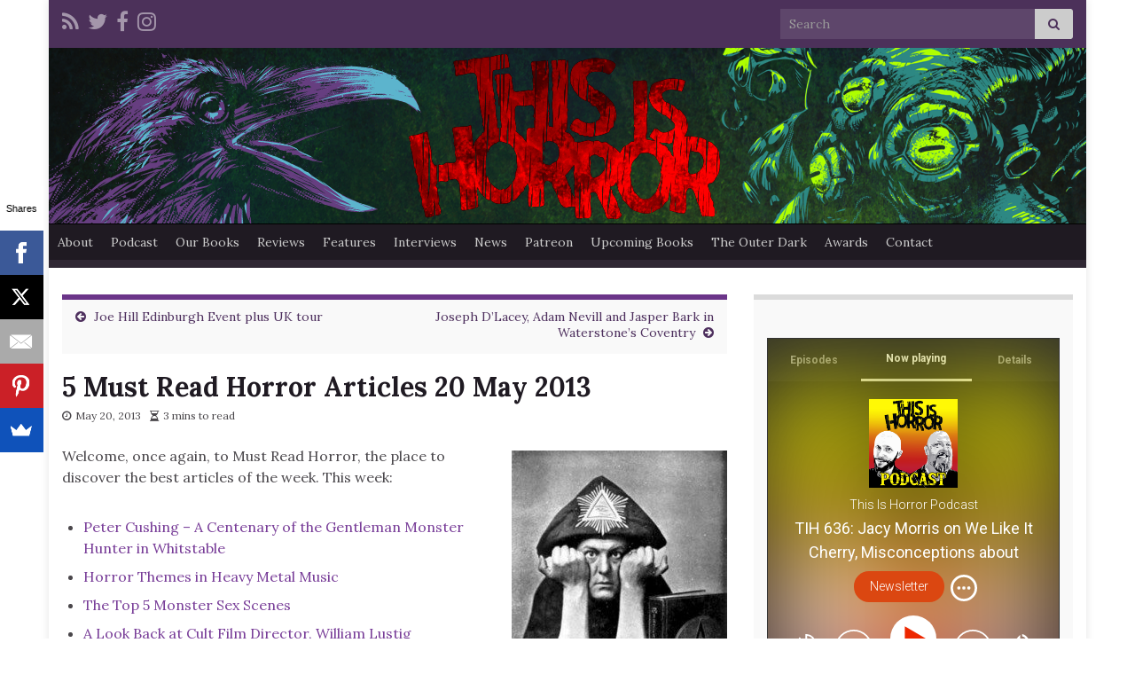

--- FILE ---
content_type: text/html; charset=UTF-8
request_url: https://www.thisishorror.co.uk/5-read-horror-articles-20-2013/
body_size: 50476
content:
<!DOCTYPE html><!--[if IE 7]><html class="ie ie7" lang="en-GB"> <![endif]--> <!--[if IE 8]><html class="ie ie8" lang="en-GB"> <![endif]--> <!--[if !(IE 7) & !(IE 8)]><!--><html lang="en-GB"> <!--<![endif]--><head><meta charset="UTF-8"><meta http-equiv="X-UA-Compatible" content="IE=edge"><meta name="viewport" content="width=device-width, initial-scale=1"><title>5 Must Read Horror Articles 20 May 2013 &#8211; This Is Horror</title><meta name='robots' content='max-image-preview:large' /><link rel='dns-prefetch' href='//podcast-horror.kit.com' /><link rel='dns-prefetch' href='//secure.gravatar.com' /><link rel='dns-prefetch' href='//stats.wp.com' /><link rel='dns-prefetch' href='//v0.wordpress.com' /><link rel='dns-prefetch' href='//jetpack.wordpress.com' /><link rel='dns-prefetch' href='//s0.wp.com' /><link rel='dns-prefetch' href='//public-api.wordpress.com' /><link rel='dns-prefetch' href='//0.gravatar.com' /><link rel='dns-prefetch' href='//1.gravatar.com' /><link rel='dns-prefetch' href='//2.gravatar.com' /><link rel='dns-prefetch' href='//widgets.wp.com' /><link rel='preconnect' href='//c0.wp.com' /><link rel="alternate" title="oEmbed (JSON)" type="application/json+oembed" href="https://www.thisishorror.co.uk/wp-json/oembed/1.0/embed?url=https%3A%2F%2Fwww.thisishorror.co.uk%2F5-read-horror-articles-20-2013%2F" /><link rel="alternate" title="oEmbed (XML)" type="text/xml+oembed" href="https://www.thisishorror.co.uk/wp-json/oembed/1.0/embed?url=https%3A%2F%2Fwww.thisishorror.co.uk%2F5-read-horror-articles-20-2013%2F&#038;format=xml" /><style>.lazyload,
			.lazyloading {
				max-width: 100%;
			}</style><style id='wp-img-auto-sizes-contain-inline-css' type='text/css'>img:is([sizes=auto i],[sizes^="auto," i]){contain-intrinsic-size:3000px 1500px}
/*# sourceURL=wp-img-auto-sizes-contain-inline-css */</style><link rel='stylesheet' id='jetpack_related-posts-css' href='https://www.thisishorror.co.uk/wp-content/cache/autoptimize/css/autoptimize_single_1aad49255938b135ec4f8b3ce93990bf.css?ver=20240116' type='text/css' media='all' /><style id='wp-emoji-styles-inline-css' type='text/css'>img.wp-smiley, img.emoji {
		display: inline !important;
		border: none !important;
		box-shadow: none !important;
		height: 1em !important;
		width: 1em !important;
		margin: 0 0.07em !important;
		vertical-align: -0.1em !important;
		background: none !important;
		padding: 0 !important;
	}
/*# sourceURL=wp-emoji-styles-inline-css */</style><link rel='stylesheet' id='wp-block-library-css' href='https://www.thisishorror.co.uk/wp-includes/css/dist/block-library/style.min.css?ver=6.9' type='text/css' media='all' /><style id='global-styles-inline-css' type='text/css'>:root{--wp--preset--aspect-ratio--square: 1;--wp--preset--aspect-ratio--4-3: 4/3;--wp--preset--aspect-ratio--3-4: 3/4;--wp--preset--aspect-ratio--3-2: 3/2;--wp--preset--aspect-ratio--2-3: 2/3;--wp--preset--aspect-ratio--16-9: 16/9;--wp--preset--aspect-ratio--9-16: 9/16;--wp--preset--color--black: #000000;--wp--preset--color--cyan-bluish-gray: #abb8c3;--wp--preset--color--white: #ffffff;--wp--preset--color--pale-pink: #f78da7;--wp--preset--color--vivid-red: #cf2e2e;--wp--preset--color--luminous-vivid-orange: #ff6900;--wp--preset--color--luminous-vivid-amber: #fcb900;--wp--preset--color--light-green-cyan: #7bdcb5;--wp--preset--color--vivid-green-cyan: #00d084;--wp--preset--color--pale-cyan-blue: #8ed1fc;--wp--preset--color--vivid-cyan-blue: #0693e3;--wp--preset--color--vivid-purple: #9b51e0;--wp--preset--gradient--vivid-cyan-blue-to-vivid-purple: linear-gradient(135deg,rgb(6,147,227) 0%,rgb(155,81,224) 100%);--wp--preset--gradient--light-green-cyan-to-vivid-green-cyan: linear-gradient(135deg,rgb(122,220,180) 0%,rgb(0,208,130) 100%);--wp--preset--gradient--luminous-vivid-amber-to-luminous-vivid-orange: linear-gradient(135deg,rgb(252,185,0) 0%,rgb(255,105,0) 100%);--wp--preset--gradient--luminous-vivid-orange-to-vivid-red: linear-gradient(135deg,rgb(255,105,0) 0%,rgb(207,46,46) 100%);--wp--preset--gradient--very-light-gray-to-cyan-bluish-gray: linear-gradient(135deg,rgb(238,238,238) 0%,rgb(169,184,195) 100%);--wp--preset--gradient--cool-to-warm-spectrum: linear-gradient(135deg,rgb(74,234,220) 0%,rgb(151,120,209) 20%,rgb(207,42,186) 40%,rgb(238,44,130) 60%,rgb(251,105,98) 80%,rgb(254,248,76) 100%);--wp--preset--gradient--blush-light-purple: linear-gradient(135deg,rgb(255,206,236) 0%,rgb(152,150,240) 100%);--wp--preset--gradient--blush-bordeaux: linear-gradient(135deg,rgb(254,205,165) 0%,rgb(254,45,45) 50%,rgb(107,0,62) 100%);--wp--preset--gradient--luminous-dusk: linear-gradient(135deg,rgb(255,203,112) 0%,rgb(199,81,192) 50%,rgb(65,88,208) 100%);--wp--preset--gradient--pale-ocean: linear-gradient(135deg,rgb(255,245,203) 0%,rgb(182,227,212) 50%,rgb(51,167,181) 100%);--wp--preset--gradient--electric-grass: linear-gradient(135deg,rgb(202,248,128) 0%,rgb(113,206,126) 100%);--wp--preset--gradient--midnight: linear-gradient(135deg,rgb(2,3,129) 0%,rgb(40,116,252) 100%);--wp--preset--font-size--small: 14px;--wp--preset--font-size--medium: 20px;--wp--preset--font-size--large: 20px;--wp--preset--font-size--x-large: 42px;--wp--preset--font-size--tiny: 10px;--wp--preset--font-size--regular: 16px;--wp--preset--font-size--larger: 26px;--wp--preset--spacing--20: 0.44rem;--wp--preset--spacing--30: 0.67rem;--wp--preset--spacing--40: 1rem;--wp--preset--spacing--50: 1.5rem;--wp--preset--spacing--60: 2.25rem;--wp--preset--spacing--70: 3.38rem;--wp--preset--spacing--80: 5.06rem;--wp--preset--shadow--natural: 6px 6px 9px rgba(0, 0, 0, 0.2);--wp--preset--shadow--deep: 12px 12px 50px rgba(0, 0, 0, 0.4);--wp--preset--shadow--sharp: 6px 6px 0px rgba(0, 0, 0, 0.2);--wp--preset--shadow--outlined: 6px 6px 0px -3px rgb(255, 255, 255), 6px 6px rgb(0, 0, 0);--wp--preset--shadow--crisp: 6px 6px 0px rgb(0, 0, 0);}:where(.is-layout-flex){gap: 0.5em;}:where(.is-layout-grid){gap: 0.5em;}body .is-layout-flex{display: flex;}.is-layout-flex{flex-wrap: wrap;align-items: center;}.is-layout-flex > :is(*, div){margin: 0;}body .is-layout-grid{display: grid;}.is-layout-grid > :is(*, div){margin: 0;}:where(.wp-block-columns.is-layout-flex){gap: 2em;}:where(.wp-block-columns.is-layout-grid){gap: 2em;}:where(.wp-block-post-template.is-layout-flex){gap: 1.25em;}:where(.wp-block-post-template.is-layout-grid){gap: 1.25em;}.has-black-color{color: var(--wp--preset--color--black) !important;}.has-cyan-bluish-gray-color{color: var(--wp--preset--color--cyan-bluish-gray) !important;}.has-white-color{color: var(--wp--preset--color--white) !important;}.has-pale-pink-color{color: var(--wp--preset--color--pale-pink) !important;}.has-vivid-red-color{color: var(--wp--preset--color--vivid-red) !important;}.has-luminous-vivid-orange-color{color: var(--wp--preset--color--luminous-vivid-orange) !important;}.has-luminous-vivid-amber-color{color: var(--wp--preset--color--luminous-vivid-amber) !important;}.has-light-green-cyan-color{color: var(--wp--preset--color--light-green-cyan) !important;}.has-vivid-green-cyan-color{color: var(--wp--preset--color--vivid-green-cyan) !important;}.has-pale-cyan-blue-color{color: var(--wp--preset--color--pale-cyan-blue) !important;}.has-vivid-cyan-blue-color{color: var(--wp--preset--color--vivid-cyan-blue) !important;}.has-vivid-purple-color{color: var(--wp--preset--color--vivid-purple) !important;}.has-black-background-color{background-color: var(--wp--preset--color--black) !important;}.has-cyan-bluish-gray-background-color{background-color: var(--wp--preset--color--cyan-bluish-gray) !important;}.has-white-background-color{background-color: var(--wp--preset--color--white) !important;}.has-pale-pink-background-color{background-color: var(--wp--preset--color--pale-pink) !important;}.has-vivid-red-background-color{background-color: var(--wp--preset--color--vivid-red) !important;}.has-luminous-vivid-orange-background-color{background-color: var(--wp--preset--color--luminous-vivid-orange) !important;}.has-luminous-vivid-amber-background-color{background-color: var(--wp--preset--color--luminous-vivid-amber) !important;}.has-light-green-cyan-background-color{background-color: var(--wp--preset--color--light-green-cyan) !important;}.has-vivid-green-cyan-background-color{background-color: var(--wp--preset--color--vivid-green-cyan) !important;}.has-pale-cyan-blue-background-color{background-color: var(--wp--preset--color--pale-cyan-blue) !important;}.has-vivid-cyan-blue-background-color{background-color: var(--wp--preset--color--vivid-cyan-blue) !important;}.has-vivid-purple-background-color{background-color: var(--wp--preset--color--vivid-purple) !important;}.has-black-border-color{border-color: var(--wp--preset--color--black) !important;}.has-cyan-bluish-gray-border-color{border-color: var(--wp--preset--color--cyan-bluish-gray) !important;}.has-white-border-color{border-color: var(--wp--preset--color--white) !important;}.has-pale-pink-border-color{border-color: var(--wp--preset--color--pale-pink) !important;}.has-vivid-red-border-color{border-color: var(--wp--preset--color--vivid-red) !important;}.has-luminous-vivid-orange-border-color{border-color: var(--wp--preset--color--luminous-vivid-orange) !important;}.has-luminous-vivid-amber-border-color{border-color: var(--wp--preset--color--luminous-vivid-amber) !important;}.has-light-green-cyan-border-color{border-color: var(--wp--preset--color--light-green-cyan) !important;}.has-vivid-green-cyan-border-color{border-color: var(--wp--preset--color--vivid-green-cyan) !important;}.has-pale-cyan-blue-border-color{border-color: var(--wp--preset--color--pale-cyan-blue) !important;}.has-vivid-cyan-blue-border-color{border-color: var(--wp--preset--color--vivid-cyan-blue) !important;}.has-vivid-purple-border-color{border-color: var(--wp--preset--color--vivid-purple) !important;}.has-vivid-cyan-blue-to-vivid-purple-gradient-background{background: var(--wp--preset--gradient--vivid-cyan-blue-to-vivid-purple) !important;}.has-light-green-cyan-to-vivid-green-cyan-gradient-background{background: var(--wp--preset--gradient--light-green-cyan-to-vivid-green-cyan) !important;}.has-luminous-vivid-amber-to-luminous-vivid-orange-gradient-background{background: var(--wp--preset--gradient--luminous-vivid-amber-to-luminous-vivid-orange) !important;}.has-luminous-vivid-orange-to-vivid-red-gradient-background{background: var(--wp--preset--gradient--luminous-vivid-orange-to-vivid-red) !important;}.has-very-light-gray-to-cyan-bluish-gray-gradient-background{background: var(--wp--preset--gradient--very-light-gray-to-cyan-bluish-gray) !important;}.has-cool-to-warm-spectrum-gradient-background{background: var(--wp--preset--gradient--cool-to-warm-spectrum) !important;}.has-blush-light-purple-gradient-background{background: var(--wp--preset--gradient--blush-light-purple) !important;}.has-blush-bordeaux-gradient-background{background: var(--wp--preset--gradient--blush-bordeaux) !important;}.has-luminous-dusk-gradient-background{background: var(--wp--preset--gradient--luminous-dusk) !important;}.has-pale-ocean-gradient-background{background: var(--wp--preset--gradient--pale-ocean) !important;}.has-electric-grass-gradient-background{background: var(--wp--preset--gradient--electric-grass) !important;}.has-midnight-gradient-background{background: var(--wp--preset--gradient--midnight) !important;}.has-small-font-size{font-size: var(--wp--preset--font-size--small) !important;}.has-medium-font-size{font-size: var(--wp--preset--font-size--medium) !important;}.has-large-font-size{font-size: var(--wp--preset--font-size--large) !important;}.has-x-large-font-size{font-size: var(--wp--preset--font-size--x-large) !important;}
/*# sourceURL=global-styles-inline-css */</style><style id='classic-theme-styles-inline-css' type='text/css'>/*! This file is auto-generated */
.wp-block-button__link{color:#fff;background-color:#32373c;border-radius:9999px;box-shadow:none;text-decoration:none;padding:calc(.667em + 2px) calc(1.333em + 2px);font-size:1.125em}.wp-block-file__button{background:#32373c;color:#fff;text-decoration:none}
/*# sourceURL=/wp-includes/css/classic-themes.min.css */</style><link rel='stylesheet' id='convertkit-broadcasts-css' href='https://www.thisishorror.co.uk/wp-content/cache/autoptimize/css/autoptimize_single_57d35bd0ca542f812367627d23d892fb.css?ver=3.1.3' type='text/css' media='all' /><link rel='stylesheet' id='convertkit-button-css' href='https://www.thisishorror.co.uk/wp-content/cache/autoptimize/css/autoptimize_single_ba0c8593a7abf823fc2b16085446decc.css?ver=3.1.3' type='text/css' media='all' /><style id='wp-block-button-inline-css' type='text/css'>.wp-block-button__link{align-content:center;box-sizing:border-box;cursor:pointer;display:inline-block;height:100%;text-align:center;word-break:break-word}.wp-block-button__link.aligncenter{text-align:center}.wp-block-button__link.alignright{text-align:right}:where(.wp-block-button__link){border-radius:9999px;box-shadow:none;padding:calc(.667em + 2px) calc(1.333em + 2px);text-decoration:none}.wp-block-button[style*=text-decoration] .wp-block-button__link{text-decoration:inherit}.wp-block-buttons>.wp-block-button.has-custom-width{max-width:none}.wp-block-buttons>.wp-block-button.has-custom-width .wp-block-button__link{width:100%}.wp-block-buttons>.wp-block-button.has-custom-font-size .wp-block-button__link{font-size:inherit}.wp-block-buttons>.wp-block-button.wp-block-button__width-25{width:calc(25% - var(--wp--style--block-gap, .5em)*.75)}.wp-block-buttons>.wp-block-button.wp-block-button__width-50{width:calc(50% - var(--wp--style--block-gap, .5em)*.5)}.wp-block-buttons>.wp-block-button.wp-block-button__width-75{width:calc(75% - var(--wp--style--block-gap, .5em)*.25)}.wp-block-buttons>.wp-block-button.wp-block-button__width-100{flex-basis:100%;width:100%}.wp-block-buttons.is-vertical>.wp-block-button.wp-block-button__width-25{width:25%}.wp-block-buttons.is-vertical>.wp-block-button.wp-block-button__width-50{width:50%}.wp-block-buttons.is-vertical>.wp-block-button.wp-block-button__width-75{width:75%}.wp-block-button.is-style-squared,.wp-block-button__link.wp-block-button.is-style-squared{border-radius:0}.wp-block-button.no-border-radius,.wp-block-button__link.no-border-radius{border-radius:0!important}:root :where(.wp-block-button .wp-block-button__link.is-style-outline),:root :where(.wp-block-button.is-style-outline>.wp-block-button__link){border:2px solid;padding:.667em 1.333em}:root :where(.wp-block-button .wp-block-button__link.is-style-outline:not(.has-text-color)),:root :where(.wp-block-button.is-style-outline>.wp-block-button__link:not(.has-text-color)){color:currentColor}:root :where(.wp-block-button .wp-block-button__link.is-style-outline:not(.has-background)),:root :where(.wp-block-button.is-style-outline>.wp-block-button__link:not(.has-background)){background-color:initial;background-image:none}
/*# sourceURL=https://www.thisishorror.co.uk/wp-includes/blocks/button/style.min.css */</style><link rel='stylesheet' id='convertkit-form-css' href='https://www.thisishorror.co.uk/wp-content/cache/autoptimize/css/autoptimize_single_3626f363cf4f6814901b3322b3ec93e4.css?ver=3.1.3' type='text/css' media='all' /><link rel='stylesheet' id='convertkit-form-builder-field-css' href='https://www.thisishorror.co.uk/wp-content/cache/autoptimize/css/autoptimize_single_f69834c3c9ffc80110f5a42796a95fab.css?ver=3.1.3' type='text/css' media='all' /><link rel='stylesheet' id='convertkit-form-builder-css' href='https://www.thisishorror.co.uk/wp-content/cache/autoptimize/css/autoptimize_single_f69834c3c9ffc80110f5a42796a95fab.css?ver=3.1.3' type='text/css' media='all' /><link rel='stylesheet' id='easyazon-addition-popovers-css' href='https://www.thisishorror.co.uk/wp-content/cache/autoptimize/css/autoptimize_single_cd678f73705a42d207c96a07c87d354e.css?ver=5.1.1' type='text/css' media='all' /><link rel='stylesheet' id='tptn-style-left-thumbs-css' href='https://www.thisishorror.co.uk/wp-content/plugins/top-10/css/left-thumbs.min.css?ver=4.1.1' type='text/css' media='all' /><style id='tptn-style-left-thumbs-inline-css' type='text/css'>.tptn-left-thumbs a {
				width: 50px;
				height: 50px;
				text-decoration: none;
			}
			.tptn-left-thumbs img {
				width: 50px;
				max-height: 50px;
				margin: auto;
			}
			.tptn-left-thumbs .tptn_title {
				width: 100%;
			}
			
/*# sourceURL=tptn-style-left-thumbs-inline-css */</style><link rel='stylesheet' id='bootstrap-css' href='https://www.thisishorror.co.uk/wp-content/themes/graphene-plus/bootstrap/css/bootstrap.min.css?ver=6.9' type='text/css' media='all' /><link rel='stylesheet' id='font-awesome-css' href='https://www.thisishorror.co.uk/wp-content/themes/graphene-plus/fonts/font-awesome/css/font-awesome.min.css?ver=6.9' type='text/css' media='all' /><link rel='stylesheet' id='graphene-css' href='https://www.thisishorror.co.uk/wp-content/cache/autoptimize/css/autoptimize_single_0a41031e92f7b04e448faf0129dc9576.css?ver=2.9.4' type='text/css' media='screen' /><link rel='stylesheet' id='graphene-responsive-css' href='https://www.thisishorror.co.uk/wp-content/cache/autoptimize/css/autoptimize_single_f3501e2c65eb4b518af6ebf911fd5ac6.css?ver=2.9.4' type='text/css' media='all' /><link rel='stylesheet' id='graphene-print-css' href='https://www.thisishorror.co.uk/wp-content/cache/autoptimize/css/autoptimize_single_c3176ed92c912cc53dc9eafff19cbb33.css?ver=2.9.4' type='text/css' media='print' /><link rel='stylesheet' id='graphene-blocks-css' href='https://www.thisishorror.co.uk/wp-content/cache/autoptimize/css/autoptimize_single_408b366b12003e43ec909ccc21fa2bcb.css?ver=2.9.4' type='text/css' media='all' /><link rel='stylesheet' id='jetpack_likes-css' href='https://www.thisishorror.co.uk/wp-content/cache/autoptimize/css/autoptimize_single_b52492a6b4ccc22922cc7f4ea36d305a.css?ver=15.3.1' type='text/css' media='all' /><link rel='stylesheet' id='sharedaddy-css' href='https://www.thisishorror.co.uk/wp-content/cache/autoptimize/css/autoptimize_single_082b32bdcdd061b3a1b9b543a6429820.css?ver=15.3.1' type='text/css' media='all' /><link rel='stylesheet' id='social-logos-css' href='https://www.thisishorror.co.uk/wp-content/plugins/jetpack/_inc/social-logos/social-logos.min.css?ver=15.3.1' type='text/css' media='all' /> <script defer id="jetpack_related-posts-js-extra" src="[data-uri]"></script> <script defer type="text/javascript" src="https://www.thisishorror.co.uk/wp-content/plugins/jetpack/_inc/build/related-posts/related-posts.min.js?ver=20240116" id="jetpack_related-posts-js"></script> <script defer type="text/javascript" src="https://www.thisishorror.co.uk/wp-includes/js/jquery/jquery.min.js?ver=3.7.1" id="jquery-core-js"></script> <script defer type="text/javascript" src="https://www.thisishorror.co.uk/wp-includes/js/jquery/jquery-migrate.min.js?ver=3.4.1" id="jquery-migrate-js"></script> <script defer type="text/javascript" src="https://www.thisishorror.co.uk/wp-content/themes/graphene-plus/bootstrap/js/bootstrap.min.js?ver=2.9.4" id="bootstrap-js"></script> <script defer type="text/javascript" src="https://www.thisishorror.co.uk/wp-content/themes/graphene-plus/js/bootstrap-hover-dropdown/bootstrap-hover-dropdown.min.js?ver=2.9.4" id="bootstrap-hover-dropdown-js"></script> <script defer type="text/javascript" src="https://www.thisishorror.co.uk/wp-content/themes/graphene-plus/js/bootstrap-submenu/bootstrap-submenu.min.js?ver=2.9.4" id="bootstrap-submenu-js"></script> <script defer type="text/javascript" src="https://www.thisishorror.co.uk/wp-content/themes/graphene-plus/js/jquery.infinitescroll.min.js?ver=2.9.4" id="infinite-scroll-js"></script> <script defer id="graphene-js-extra" src="[data-uri]"></script> <script defer type="text/javascript" src="https://www.thisishorror.co.uk/wp-content/cache/autoptimize/js/autoptimize_single_807e7a22ab1aa842655526f9f7c6040f.js?ver=2.9.4" id="graphene-js"></script> <script defer type="text/javascript" src="https://www.thisishorror.co.uk/wp-content/themes/graphene-plus/plus/scripts/jquery.autocomplete.min.js?ver=1.4.9" id="jquery-autocomplete-js"></script> <link rel="https://api.w.org/" href="https://www.thisishorror.co.uk/wp-json/" /><link rel="alternate" title="JSON" type="application/json" href="https://www.thisishorror.co.uk/wp-json/wp/v2/posts/8970" /><link rel="EditURI" type="application/rsd+xml" title="RSD" href="https://www.thisishorror.co.uk/xmlrpc.php?rsd" /><meta name="generator" content="WordPress 6.9" /><link rel="canonical" href="https://www.thisishorror.co.uk/5-read-horror-articles-20-2013/" /><link rel='shortlink' href='https://wp.me/p20hfY-2kG' /><style>img#wpstats{display:none}</style> <script defer src="[data-uri]"></script> <style>.no-js img.lazyload {
				display: none;
			}

			figure.wp-block-image img.lazyloading {
				min-width: 150px;
			}

			.lazyload,
			.lazyloading {
				--smush-placeholder-width: 100px;
				--smush-placeholder-aspect-ratio: 1/1;
				width: var(--smush-image-width, var(--smush-placeholder-width)) !important;
				aspect-ratio: var(--smush-image-aspect-ratio, var(--smush-placeholder-aspect-ratio)) !important;
			}

						.lazyload, .lazyloading {
				opacity: 0;
			}

			.lazyloaded {
				opacity: 1;
				transition: opacity 400ms;
				transition-delay: 0ms;
			}</style> <script defer src="[data-uri]"></script> <style type="text/css">.header_title, .header_title a, .header_title a:visited, .header_title a:hover, .header_desc {color:#blank}.carousel, .carousel .item{height:300px}@media (max-width: 991px) {.carousel, .carousel .item{height:250px}}#header{max-height:198px}body, blockquote p, #comments .comment-entry p, #comments .comment-entry ul li, #comments .comment-entry ol li{font-family: "Lora", sans-serif}</style> <script type="application/ld+json">{"@context":"http:\/\/schema.org","@type":"Article","mainEntityOfPage":"https:\/\/www.thisishorror.co.uk\/5-read-horror-articles-20-2013\/","publisher":{"@type":"Organization","name":"This Is Horror"},"headline":"5 Must Read Horror Articles 20 May 2013","datePublished":"2013-05-20T19:00:00+00:00","dateModified":"2013-05-20T19:19:09+00:00","description":"<div class=\"sharedaddy sd-sharing-enabled\"><div class=\"robots-nocontent sd-block sd-social sd-social-icon sd-sharing\"><h3 class=\"sd-title\">Share this:<\/h3><div class=\"sd-content\"><ul><li class=\"share-facebook\"><a rel=\"nofollow noopener noreferrer\"\n\t\t\t\tdata-shared=\"sharing-facebook-8970\"\n\t\t\t\tclass=\"share-facebook sd-button share-icon no-text\"\n\t\t\t\thref=\"https:\/\/www.thisishorror.co.uk\/5-read-horror-articles-20-2013\/?share=facebook\"\n\t\t\t\ttarget=\"_blank\"\n\t\t\t\taria-labelledby=\"sharing-facebook-8970\"\n\t\t\t\t>\n\t\t\t\t<span id=\"sharing-facebook-8970\" hidden>Click to share on Facebook (Opens in new window)<\/span>\n\t\t\t\t<span>Facebook<\/span>\n\t\t\t<\/a><\/li><li class=\"share-twitter\"><a rel=\"nofollow noopener noreferrer\"\n\t\t\t\tdata-shared=\"sharing-twitter-8970\"\n\t\t\t\tclass=\"share-twitter sd-button share-icon no-text\"\n\t\t\t\thref=\"https:\/\/www.thisishorror.co.uk\/5-read-horror-articles-20-2013\/?share=twitter\"\n\t\t\t\ttarget=\"_blank\"\n\t\t\t\taria-labelledby=\"sharing-twitter-8970\"\n\t\t\t\t>\n\t\t\t\t<span id=\"sharing-twitter-8970\" hidden>Click to share on X (Opens in new window)<\/span>\n\t\t\t\t<span>X<\/span>\n\t\t\t<\/a><\/li><li class=\"share-tumblr\"><a rel=\"nofollow noopener noreferrer\"\n\t\t\t\tdata-shared=\"sharing-tumblr-8970\"\n\t\t\t\tclass=\"share-tumblr sd-button share-icon no-text\"\n\t\t\t\thref=\"https:\/\/www.thisishorror.co.uk\/5-read-horror-articles-20-2013\/?share=tumblr\"\n\t\t\t\ttarget=\"_blank\"\n\t\t\t\taria-labelledby=\"sharing-tumblr-8970\"\n\t\t\t\t>\n\t\t\t\t<span id=\"sharing-tumblr-8970\" hidden>Click to share on Tumblr (Opens in new window)<\/span>\n\t\t\t\t<span>Tumblr<\/span>\n\t\t\t<\/a><\/li><li class=\"share-pinterest\"><a rel=\"nofollow noopener noreferrer\"\n\t\t\t\tdata-shared=\"sharing-pinterest-8970\"\n\t\t\t\tclass=\"share-pinterest sd-button share-icon no-text\"\n\t\t\t\thref=\"https:\/\/www.thisishorror.co.uk\/5-read-horror-articles-20-2013\/?share=pinterest\"\n\t\t\t\ttarget=\"_blank\"\n\t\t\t\taria-labelledby=\"sharing-pinterest-8970\"\n\t\t\t\t>\n\t\t\t\t<span id=\"sharing-pinterest-8970\" hidden>Click to share on Pinterest (Opens in new window)<\/span>\n\t\t\t\t<span>Pinterest<\/span>\n\t\t\t<\/a><\/li><li class=\"share-reddit\"><a rel=\"nofollow noopener noreferrer\"\n\t\t\t\tdata-shared=\"sharing-reddit-8970\"\n\t\t\t\tclass=\"share-reddit sd-button share-icon no-text\"\n\t\t\t\thref=\"https:\/\/www.thisishorror.co.uk\/5-read-horror-articles-20-2013\/?share=reddit\"\n\t\t\t\ttarget=\"_blank\"\n\t\t\t\taria-labelledby=\"sharing-reddit-8970\"\n\t\t\t\t>\n\t\t\t\t<span id=\"sharing-reddit-8970\" hidden>Click to share on Reddit (Opens in new window)<\/span>\n\t\t\t\t<span>Reddit<\/span>\n\t\t\t<\/a><\/li><li class=\"share-print\"><a rel=\"nofollow noopener noreferrer\"\n\t\t\t\tdata-shared=\"sharing-print-8970\"\n\t\t\t\tclass=\"share-print sd-button share-icon no-text\"\n\t\t\t\thref=\"https:\/\/www.thisishorror.co.uk\/5-read-horror-articles-20-2013\/#print?share=print\"\n\t\t\t\ttarget=\"_blank\"\n\t\t\t\taria-labelledby=\"sharing-print-8970\"\n\t\t\t\t>\n\t\t\t\t<span id=\"sharing-print-8970\" hidden>Click to print (Opens in new window)<\/span>\n\t\t\t\t<span>Print<\/span>\n\t\t\t<\/a><\/li><li class=\"share-email\"><a rel=\"nofollow noopener noreferrer\"\n\t\t\t\tdata-shared=\"sharing-email-8970\"\n\t\t\t\tclass=\"share-email sd-button share-icon no-text\"\n\t\t\t\thref=\"mailto:?subject=%5BShared%20Post%5D%205%20Must%20Read%20Horror%20Articles%2020%20May%202013&#038;body=https%3A%2F%2Fwww.thisishorror.co.uk%2F5-read-horror-articles-20-2013%2F&#038;share=email\"\n\t\t\t\ttarget=\"_blank\"\n\t\t\t\taria-labelledby=\"sharing-email-8970\"\n\t\t\t\tdata-email-share-error-title=\"Do you have email set up?\" data-email-share-error-text=\"If you&#039;re having problems sharing via email, you might not have email set up for your browser. You may need to create a new email yourself.\" data-email-share-nonce=\"dc8196aeed\" data-email-share-track-url=\"https:\/\/www.thisishorror.co.uk\/5-read-horror-articles-20-2013\/?share=email\">\n\t\t\t\t<span id=\"sharing-email-8970\" hidden>Click to email a link to a friend (Opens in new window)<\/span>\n\t\t\t\t<span>Email<\/span>\n\t\t\t<\/a><\/li><li class=\"share-linkedin\"><a rel=\"nofollow noopener noreferrer\"\n\t\t\t\tdata-shared=\"sharing-linkedin-8970\"\n\t\t\t\tclass=\"share-linkedin sd-button share-icon no-text\"\n\t\t\t\thref=\"https:\/\/www.thisishorror.co.uk\/5-read-horror-articles-20-2013\/?share=linkedin\"\n\t\t\t\ttarget=\"_blank\"\n\t\t\t\taria-labelledby=\"sharing-linkedin-8970\"\n\t\t\t\t>\n\t\t\t\t<span id=\"sharing-linkedin-8970\" hidden>Click to share on LinkedIn (Opens in new window)<\/span>\n\t\t\t\t<span>LinkedIn<\/span>\n\t\t\t<\/a><\/li><li class=\"share-end\"><\/li><\/ul><\/div><\/div><\/div><div class='sharedaddy sd-block sd-like jetpack-likes-widget-wrapper jetpack-likes-widget-unloaded' id='like-post-wrapper-29619010-8970-696d07662605f' data-src='https:\/\/widgets.wp.com\/likes\/?ver=15.3.1#blog_id=29619010&amp;post_id=8970&amp;origin=www.thisishorror.co.uk&amp;obj_id=29619010-8970-696d07662605f' data-name='like-post-frame-29619010-8970-696d07662605f' data-title='Like or Reblog'><h3 class=\"sd-title\">Like this:<\/h3><div class='likes-widget-placeholder post-likes-widget-placeholder' style='height: 55px;'><span class='button'><span>Like<\/span><\/span> <span class=\"loading\">Loading...<\/span><\/div><span class='sd-text-color'><\/span><a class='sd-link-color'><\/a><\/div>","author":{"@type":"Person","name":"ThisIsHorror"},"image":["https:\/\/i2.wp.com\/www.thisishorror.co.uk\/wp-content\/uploads\/2013\/05\/Aleister-Crowley.jpg?fit=292%2C360"]}</script> <link rel="amphtml" href="https://www.thisishorror.co.uk/5-read-horror-articles-20-2013/amp/"><meta property="og:type" content="article" /><meta property="og:title" content="5 Must Read Horror Articles 20 May 2013" /><meta property="og:url" content="https://www.thisishorror.co.uk/5-read-horror-articles-20-2013/" /><meta property="og:description" content="Welcome, once again, to Must Read Horror, the place to discover the best articles of the week. This week: Peter Cushing – A Centenary of the Gentleman Monster Hunter in Whitstable Horror Themes in …" /><meta property="article:published_time" content="2013-05-20T19:00:00+00:00" /><meta property="article:modified_time" content="2013-05-20T19:19:09+00:00" /><meta property="og:site_name" content="This Is Horror" /><meta property="og:image" content="https://www.thisishorror.co.uk/wp-content/uploads/2013/05/Aleister-Crowley-243x300.jpg" /><meta property="og:image:width" content="243" /><meta property="og:image:height" content="300" /><meta property="og:image:alt" content="Aleister Crowley" /><meta property="og:locale" content="en_GB" /><meta name="twitter:site" content="@thisishorror" /><meta name="twitter:text:title" content="5 Must Read Horror Articles 20 May 2013" /><meta name="twitter:image" content="https://www.thisishorror.co.uk/wp-content/uploads/2013/05/Aleister-Crowley-243x300.jpg?w=144" /><meta name="twitter:image:alt" content="Aleister Crowley" /><meta name="twitter:card" content="summary" /> <style type="text/css" id="wp-custom-css">#developer {display: none;}</style> <script type="text/javascript">var _gaq = _gaq || [];
  _gaq.push(['_setAccount', 'UA-22195575-5']);
  _gaq.push(['_trackPageview']);

  (function() {
    var ga = document.createElement('script'); ga.type = 'text/javascript'; ga.async = true;
    ga.src = ('https:' == document.location.protocol ? 'https://ssl' : 'http://www') + '.google-analytics.com/ga.js';
    var s = document.getElementsByTagName('script')[0]; s.parentNode.insertBefore(ga, s);
  })();</script> <style type="text/css">/** Mega Menu CSS: fs **/</style><link crossorigin="anonymous" rel='stylesheet' id='smart-podcast-player-plugin-fonts-css' href='https://fonts.googleapis.com/css?family=Roboto%3A300%2C400italic%2C600italic%2C700italic%2C400%2C600%2C700&#038;ver=2.13.9' type='text/css' media='all' /><link rel='stylesheet' id='smart-podcast-player-plugin-styles-css' href='https://www.thisishorror.co.uk/wp-content/cache/autoptimize/css/autoptimize_single_e9b03b8c99acf80a1634b25d3cd95354.css' type='text/css' media='all' /><style id='tptn-style-left-thumbs-widget_tptn_pop-2-inline-css' type='text/css'>.tptn-left-thumbs a {
				width: 50px;
				height: 50px;
				text-decoration: none;
			}
			.tptn-left-thumbs img {
				width: 50px;
				max-height: 50px;
				margin: auto;
			}
			.tptn-left-thumbs .tptn_title {
				width: 100%;
			}
			
			.tptn_posts_widget-widget_tptn_pop-2 img.tptn_thumb {
				width: 50px !important;
				height: 50px !important;
			}
			
/*# sourceURL=tptn-style-left-thumbs-widget_tptn_pop-2-inline-css */</style></head><body class="wp-singular post-template-default single single-post postid-8970 single-format-standard custom-background wp-embed-responsive wp-theme-graphene-plus full-width-slider layout-boxed two_col_left two-columns have-secondary-menu singular"><div class="container boxed-wrapper"><div id="top-bar" class="row clearfix top-bar "><div class="col-md-12 top-bar-items"><ul class="social-profiles"><li class="social-profile social-profile-rss"> <a href="https://www.thisishorror.co.uk/feed/" title="Subscribe to This Is Horror&#039;s RSS feed" id="social-id-1" class="mysocial social-rss" target="_blank"> <i class="fa fa-rss"></i> </a></li><li class="social-profile social-profile-twitter"> <a href="http://twitter.com/ThisIsHorror" title="Twitter" id="social-id-2" class="mysocial social-twitter" target="_blank"> <i class="fa fa-twitter"></i> </a></li><li class="social-profile social-profile-facebook"> <a href="http://facebook.com/ThisIsHorror" title="Facebook" id="social-id-3" class="mysocial social-facebook" target="_blank"> <i class="fa fa-facebook"></i> </a></li><li class="social-profile social-profile-instagram"> <a href="https://www.instagram.com/thisishorrorpodcast/" title="Instagram" id="social-id-4" class="mysocial social-instagram" target="_blank"> <i class="fa fa-instagram"></i> </a></li></ul> <button type="button" class="search-toggle navbar-toggle collapsed" data-toggle="collapse" data-target="#top_search"> <span class="sr-only">Toggle search form</span> <i class="fa fa-search-plus"></i> </button><div id="top_search" class="top-search-form"><form class="searchform" method="get" action="https://www.thisishorror.co.uk"><div class="input-group"><div class="form-group live-search-input"> <label for="s" class="screen-reader-text">Search for:</label> <input type="text" id="s" name="s" class="form-control" placeholder="Search"> <i class="fa fa-spin fa-circle-o-notch live-search-icon" style="display:none"></i></div> <span class="input-group-btn"> <button class="btn btn-default" type="submit"><i class="fa fa-search"></i></button> </span></div></form></div></div></div><div id="header" class="row"> <img width="1170" height="198" src="https://www.thisishorror.co.uk/wp-content/uploads/2018/07/cropped-header-1170x198px-1170x198.png" class="attachment-1170x198 size-1170x198" alt="cropped-header-1170x198px.png" title="cropped-header-1170x198px.png" decoding="async" fetchpriority="high" srcset="https://www.thisishorror.co.uk/wp-content/uploads/2018/07/cropped-header-1170x198px.png 1170w, https://www.thisishorror.co.uk/wp-content/uploads/2018/07/cropped-header-1170x198px-300x51.png 300w, https://www.thisishorror.co.uk/wp-content/uploads/2018/07/cropped-header-1170x198px-768x130.png 768w, https://www.thisishorror.co.uk/wp-content/uploads/2018/07/cropped-header-1170x198px-1024x173.png 1024w" sizes="(max-width: 1170px) 100vw, 1170px" /> <a href="https://www.thisishorror.co.uk" id="header_img_link" title="Go back to the front page">&nbsp;</a></div><nav class="navbar row navbar-inverse"><div class="navbar-header align-center"> <button type="button" class="navbar-toggle collapsed" data-toggle="collapse" data-target="#header-menu-wrap, #secondary-menu-wrap"> <span class="sr-only">Toggle navigation</span> <span class="icon-bar"></span> <span class="icon-bar"></span> <span class="icon-bar"></span> </button><p class="header_title mobile-only"> <a href="https://www.thisishorror.co.uk" title="Go back to the front page"> This Is Horror </a></p></div><div class="collapse navbar-collapse" id="header-menu-wrap"></div><div id="secondary-menu-wrap" class="collapse navbar-collapse"><ul id="secondary-menu" class="nav navbar-nav flip"><li id="menu-item-1039" class="menu-item menu-item-type-post_type menu-item-object-page menu-item-1039"><a href="https://www.thisishorror.co.uk/about/">About</a></li><li id="menu-item-13465" class="menu-item menu-item-type-taxonomy menu-item-object-category menu-item-13465"><a href="https://www.thisishorror.co.uk/category/podcast/">Podcast</a></li><li id="menu-item-1827" class="menu-item menu-item-type-post_type menu-item-object-page menu-item-1827"><a href="https://www.thisishorror.co.uk/shop/">Our Books</a></li><li id="menu-item-13147" class="menu-item menu-item-type-taxonomy menu-item-object-category menu-item-13147"><a href="https://www.thisishorror.co.uk/category/reviews/">Reviews</a></li><li id="menu-item-19520" class="menu-item menu-item-type-taxonomy menu-item-object-category menu-item-19520"><a href="https://www.thisishorror.co.uk/category/features/">Features</a></li><li id="menu-item-13151" class="menu-item menu-item-type-taxonomy menu-item-object-category menu-item-13151"><a href="https://www.thisishorror.co.uk/category/interview-2/">Interviews</a></li><li id="menu-item-13195" class="menu-item menu-item-type-taxonomy menu-item-object-category current-post-ancestor current-menu-parent current-post-parent menu-item-13195"><a href="https://www.thisishorror.co.uk/category/news/">News</a></li><li id="menu-item-27105" class="menu-item menu-item-type-post_type menu-item-object-page menu-item-27105"><a href="https://www.thisishorror.co.uk/patreon/">Patreon</a></li><li id="menu-item-42856" class="menu-item menu-item-type-post_type menu-item-object-page menu-item-42856"><a href="https://www.thisishorror.co.uk/upcoming-books/">Upcoming Books</a></li><li id="menu-item-19252" class="menu-item menu-item-type-taxonomy menu-item-object-category menu-item-19252"><a href="https://www.thisishorror.co.uk/category/the-outer-dark/">The Outer Dark</a></li><li id="menu-item-4056" class="menu-item menu-item-type-post_type menu-item-object-page menu-item-4056"><a href="https://www.thisishorror.co.uk/awards/">Awards</a></li><li id="menu-item-1929" class="menu-item menu-item-type-post_type menu-item-object-page menu-item-1929"><a href="https://www.thisishorror.co.uk/about/contact/">Contact</a></li></ul></div></nav><div id="content" class="clearfix hfeed row"><div id="content-main" class="clearfix content-main col-md-8"><div class="post-nav post-nav-top clearfix"><p class="previous col-sm-6"><i class="fa fa-arrow-circle-left"></i> <a href="https://www.thisishorror.co.uk/joe-hill-edinburgh-event-uk-tour/" rel="prev">Joe Hill Edinburgh Event plus UK tour</a></p><p class="next-post col-sm-6"><a href="https://www.thisishorror.co.uk/joseph-dlacey-adam-nevill-jasper-bark-waterstones-coventry/" rel="next">Joseph D&#8217;Lacey, Adam Nevill and Jasper Bark in Waterstone&#8217;s Coventry</a> <i class="fa fa-arrow-circle-right"></i></p></div><div id="post-8970" class="clearfix post post-8970 type-post status-publish format-standard hentry category-news tag-aleister-crowley tag-heavy-metal tag-horror-themes tag-monster-sex-scene tag-monsters tag-must-read tag-peter-cushing tag-vampires tag-williams-lustig nodate item-wrap"><div class="entry clearfix"><h1 class="post-title entry-title"> 5 Must Read Horror Articles 20 May 2013</h1><ul class="post-meta entry-meta clearfix"><li class="date-inline has-icon"> <i class="fa fa-clock-o"></i><p class="post-date-inline"> <abbr class="published" title="2013-05-20T19:00:00+00:00">May 20, 2013</abbr></p></li><li class="reading-time has-icon"> <i class="fa fa-hourglass-half"></i>3 mins to read</li></ul><div class="entry-content clearfix"><p dir="ltr"><a href="https://www.thisishorror.co.uk/wp-content/uploads/2013/05/Aleister-Crowley.jpg"><img decoding="async" class="alignright size-medium wp-image-8972 lazyload" style="--smush-placeholder-width: 243px; --smush-placeholder-aspect-ratio: 243/300;border: 0px none;" alt="Aleister Crowley" data-src="https://www.thisishorror.co.uk/wp-content/uploads/2013/05/Aleister-Crowley-243x300.jpg" width="243" height="300" data-srcset="https://www.thisishorror.co.uk/wp-content/uploads/2013/05/Aleister-Crowley-243x300.jpg 243w, https://www.thisishorror.co.uk/wp-content/uploads/2013/05/Aleister-Crowley.jpg 292w" data-sizes="(max-width: 243px) 100vw, 243px" src="[data-uri]" /></a>Welcome, once again, to Must Read Horror, the place to discover the best articles of the week. This week:</p><ul><li dir="ltr"><p dir="ltr"><a href="http://www.keithbwalters.com/?p=2575">Peter Cushing – A Centenary of the Gentleman Monster Hunter in Whitstable</a></p></li><li dir="ltr"><p dir="ltr"><a href="http://www.bubblews.com/news/501909-horror-themes-in-heavy-metal-music">Horror Themes in Heavy Metal Music</a></p></li><li dir="ltr"><p dir="ltr"><a href="http://www.fearnet.com/news/news-article/top-five-monster-sex-scenes-nsfw">The Top 5 Monster Sex Scenes</a></p></li><li dir="ltr"><p dir="ltr"><a href="http://www.denofgeek.us/movies/william-lustig/114730/a-look-back-at-cult-film-director-william-lustig">A Look Back at Cult Film Director, William Lustig</a></p></li><li dir="ltr"><p dir="ltr"><a href="http://www.economist.com/blogs/prospero/2013/05/vampire-films">Vampire Films: The Undead Will Live Forever</a></p></li></ul><p dir="ltr">For more articles like this, please follow <a href="https://twitter.com/ThisIsHorror">@thisishorror</a> on Twitter.</p><h2 dir="ltr"><a href="http://www.keithbwalters.com/?p=2575">Peter Cushing – A Centenary of the Gentleman Monster Hunter in Whitstable</a></h2><p dir="ltr">He was Sherlock Holmes, Doctor Who, Dr Frankenstein and Van Helsing, and Peter Cushing would have been on the verge of his 100th birthday. This article from Keith B Walters explores the legendary actor, and some forthcoming tributary releases in the shape of Stephen Volk’s <em>Whitstable</em>, and David Miller’s<em> Peter Cushing: A Life in Film</em>.</p><h2 dir="ltr"><a href="http://www.bubblews.com/news/501909-horror-themes-in-heavy-metal-music">Horror Themes in Heavy Metal Music</a></h2><p dir="ltr">We all know what happens when you play Black Sabbath backwards. Sod all. Yet in horror films, heavy metal music might as well be the tortured groans of Legion. This article over at Bubblews explores the use of heavy music in horror films, and also takes a look at why bands utilise gory, and often blasphemous, imagery on album covers.</p><h2 dir="ltr"><a href="http://www.fearnet.com/news/news-article/top-five-monster-sex-scenes-nsfw">The Top 5 Monster Sex Scenes</a></h2><p dir="ltr">Birds do it; bees do it. Even Chucky and Tiffaneeeeeee do it. This article from FearNET looks at five of the best (by which I mean most grotesque and downright disgraceful) scenes of creature coitus.</p><h2 dir="ltr"><a href="http://www.denofgeek.us/movies/william-lustig/114730/a-look-back-at-cult-film-director-william-lustig">A Look Back at Cult Film Director, William Lustig</a></h2><p dir="ltr">This comprehensive retrospective over at Den of Geek offers an insight into one of the innovators of exploitation movies, William Lustig. He directed such gems as <em>Maniac</em> (1980), <em>Vigilante</em> (1983) and the Bruce Campbell starrer, <em>Maniac Cop</em> (1988).</p><h2 dir="ltr"><a href="http://www.economist.com/blogs/prospero/2013/05/vampire-films">Vampire Films: The Undead Will Live Forever</a></h2><p dir="ltr">This article from The Economist takes a look at the history of vampires in film, from <em>The Lost Boys</em> to <em>Twilight</em>. With Neil Jordan’s forthcoming vamp flick, <em>Byzantium</em>, about to shake up the genre once again, the article explores where our favourite movie monsters can go from here.</p><p dir="ltr" style="text-align: right;"><strong>ADAM MILLARD</strong></p><div class="sharedaddy sd-sharing-enabled"><div class="robots-nocontent sd-block sd-social sd-social-icon sd-sharing"><h3 class="sd-title">Share this:</h3><div class="sd-content"><ul><li class="share-facebook"><a rel="nofollow noopener noreferrer"
 data-shared="sharing-facebook-8970"
 class="share-facebook sd-button share-icon no-text"
 href="https://www.thisishorror.co.uk/5-read-horror-articles-20-2013/?share=facebook"
 target="_blank"
 aria-labelledby="sharing-facebook-8970"
 > <span id="sharing-facebook-8970" hidden>Click to share on Facebook (Opens in new window)</span> <span>Facebook</span> </a></li><li class="share-twitter"><a rel="nofollow noopener noreferrer"
 data-shared="sharing-twitter-8970"
 class="share-twitter sd-button share-icon no-text"
 href="https://www.thisishorror.co.uk/5-read-horror-articles-20-2013/?share=twitter"
 target="_blank"
 aria-labelledby="sharing-twitter-8970"
 > <span id="sharing-twitter-8970" hidden>Click to share on X (Opens in new window)</span> <span>X</span> </a></li><li class="share-tumblr"><a rel="nofollow noopener noreferrer"
 data-shared="sharing-tumblr-8970"
 class="share-tumblr sd-button share-icon no-text"
 href="https://www.thisishorror.co.uk/5-read-horror-articles-20-2013/?share=tumblr"
 target="_blank"
 aria-labelledby="sharing-tumblr-8970"
 > <span id="sharing-tumblr-8970" hidden>Click to share on Tumblr (Opens in new window)</span> <span>Tumblr</span> </a></li><li class="share-pinterest"><a rel="nofollow noopener noreferrer"
 data-shared="sharing-pinterest-8970"
 class="share-pinterest sd-button share-icon no-text"
 href="https://www.thisishorror.co.uk/5-read-horror-articles-20-2013/?share=pinterest"
 target="_blank"
 aria-labelledby="sharing-pinterest-8970"
 > <span id="sharing-pinterest-8970" hidden>Click to share on Pinterest (Opens in new window)</span> <span>Pinterest</span> </a></li><li class="share-reddit"><a rel="nofollow noopener noreferrer"
 data-shared="sharing-reddit-8970"
 class="share-reddit sd-button share-icon no-text"
 href="https://www.thisishorror.co.uk/5-read-horror-articles-20-2013/?share=reddit"
 target="_blank"
 aria-labelledby="sharing-reddit-8970"
 > <span id="sharing-reddit-8970" hidden>Click to share on Reddit (Opens in new window)</span> <span>Reddit</span> </a></li><li class="share-print"><a rel="nofollow noopener noreferrer"
 data-shared="sharing-print-8970"
 class="share-print sd-button share-icon no-text"
 href="https://www.thisishorror.co.uk/5-read-horror-articles-20-2013/#print?share=print"
 target="_blank"
 aria-labelledby="sharing-print-8970"
 > <span id="sharing-print-8970" hidden>Click to print (Opens in new window)</span> <span>Print</span> </a></li><li class="share-email"><a rel="nofollow noopener noreferrer"
 data-shared="sharing-email-8970"
 class="share-email sd-button share-icon no-text"
 href="mailto:?subject=%5BShared%20Post%5D%205%20Must%20Read%20Horror%20Articles%2020%20May%202013&#038;body=https%3A%2F%2Fwww.thisishorror.co.uk%2F5-read-horror-articles-20-2013%2F&#038;share=email"
 target="_blank"
 aria-labelledby="sharing-email-8970"
 data-email-share-error-title="Do you have email set up?" data-email-share-error-text="If you&#039;re having problems sharing via email, you might not have email set up for your browser. You may need to create a new email yourself." data-email-share-nonce="dc8196aeed" data-email-share-track-url="https://www.thisishorror.co.uk/5-read-horror-articles-20-2013/?share=email"> <span id="sharing-email-8970" hidden>Click to email a link to a friend (Opens in new window)</span> <span>Email</span> </a></li><li class="share-linkedin"><a rel="nofollow noopener noreferrer"
 data-shared="sharing-linkedin-8970"
 class="share-linkedin sd-button share-icon no-text"
 href="https://www.thisishorror.co.uk/5-read-horror-articles-20-2013/?share=linkedin"
 target="_blank"
 aria-labelledby="sharing-linkedin-8970"
 > <span id="sharing-linkedin-8970" hidden>Click to share on LinkedIn (Opens in new window)</span> <span>LinkedIn</span> </a></li><li class="share-end"></li></ul></div></div></div><div class='sharedaddy sd-block sd-like jetpack-likes-widget-wrapper jetpack-likes-widget-unloaded' id='like-post-wrapper-29619010-8970-696d07663b4d4' data-src='https://widgets.wp.com/likes/?ver=15.3.1#blog_id=29619010&amp;post_id=8970&amp;origin=www.thisishorror.co.uk&amp;obj_id=29619010-8970-696d07663b4d4' data-name='like-post-frame-29619010-8970-696d07663b4d4' data-title='Like or Reblog'><h3 class="sd-title">Like this:</h3><div class='likes-widget-placeholder post-likes-widget-placeholder' style='height: 55px;'><span class='button'><span>Like</span></span> <span class="loading">Loading...</span></div><span class='sd-text-color'></span><a class='sd-link-color'></a></div><div id='jp-relatedposts' class='jp-relatedposts' ><h3 class="jp-relatedposts-headline"><em>Related</em></h3></div></div><ul class="entry-footer"><li class="addthis col-sm-8"><div class="add-this"></div></li></ul></div></div><p class="printonly"><span class="printonly url"><strong>Permanent link to this article: </strong><span>https://www.thisishorror.co.uk/5-read-horror-articles-20-2013/</span></span></p><div id="comment-form-wrap" class="clearfix"><div id="respond" class="comment-respond"><h3 id="reply-title" class="comment-reply-title">Leave a Reply<small><a class="btn btn-sm" rel="nofollow" id="cancel-comment-reply-link" href="/5-read-horror-articles-20-2013/#respond" style="display:none;">Cancel reply</a></small></h3><form id="commentform" class="comment-form"> <iframe
 title="Comment Form"
 data-src="https://jetpack.wordpress.com/jetpack-comment/?blogid=29619010&#038;postid=8970&#038;comment_registration=0&#038;require_name_email=1&#038;stc_enabled=1&#038;stb_enabled=1&#038;show_avatars=1&#038;avatar_default=mystery&#038;greeting=Leave+a+Reply&#038;jetpack_comments_nonce=232ea8d99b&#038;greeting_reply=Leave+a+Reply+to+%25s&#038;color_scheme=light&#038;lang=en_GB&#038;jetpack_version=15.3.1&#038;iframe_unique_id=1&#038;show_cookie_consent=10&#038;has_cookie_consent=0&#038;is_current_user_subscribed=0&#038;token_key=%3Bnormal%3B&#038;sig=22340505d04a7c992a54185d50b7e81a9d4cf683#parent=https%3A%2F%2Fwww.thisishorror.co.uk%2F5-read-horror-articles-20-2013%2F"
 name="jetpack_remote_comment"
 style="width:100%; height: 430px; border:0;"
 class="jetpack_remote_comment lazyload"
 id="jetpack_remote_comment"
 sandbox="allow-same-origin allow-top-navigation allow-scripts allow-forms allow-popups"
  src="[data-uri]" data-load-mode="1"> </iframe> <!--[if !IE]><!--> <script>document.addEventListener('DOMContentLoaded', function () {
							var commentForms = document.getElementsByClassName('jetpack_remote_comment');
							for (var i = 0; i < commentForms.length; i++) {
								commentForms[i].allowTransparency = false;
								commentForms[i].scrolling = 'no';
							}
						});</script> <!--<![endif]--></form></div> <input type="hidden" name="comment_parent" id="comment_parent" value="" /><p class="akismet_comment_form_privacy_notice">This site uses Akismet to reduce spam. <a href="https://akismet.com/privacy/" target="_blank" rel="nofollow noopener">Learn how your comment data is processed.</a></p></div></div><div id="sidebar1" class="sidebar sidebar-right widget-area col-md-4"><div id="text-14" class="desktop-only sidebar-wrap widget_text"><div class="textwidget"><p class="p1"><div class="smart-podcast-player-container  smart-podcast-player-ed2700  spp-color-ed2700 smart-podcast-player-dark smart-podcast-player-mobile-view " data-uid="7421e8ba" ></div></p></div></div><div id="convertkit_form-3" class="sidebar-wrap convertkit widget_convertkit_form"><script src="https://cdn.kit.com/assets/CKJS4.js?v=21" nonce="T1QuXtHO1t2O8dncedyXkA=="></script> <div class="ck_form_container ck_inline" data-ck-version="7"><div class="ck_form ck_minimal"><div class="ck_form_fields"><h3 class="ck_form_title">Level Up Your Horror</h3><div class="ck_description"><p>Subscribe to get weekly book recommendations &amp; the latest This Is Horror news</p></div><div id="ck_success_msg" style="display:none;"><p>Success! Now check your email to confirm your subscription.</p></div><form id="ck_subscribe_form" class="ck_subscribe_form" action="https://api.kit.com/landing_pages/202881/subscribe" data-remote="true"> <input type="hidden" value='{"form_style":"minimal","embed_style":"inline","embed_trigger":"scroll_percentage","scroll_percentage":"70","delay_seconds":"10","display_position":"br","display_devices":"all","days_no_show":"15","converted_behavior":"show"}' id="ck_form_options"> <input type="hidden" name="id" value="202881" id="landing_page_id"> <input type="hidden" name="ck_form_recaptcha" value="" id="ck_form_recaptcha"><div class="ck_errorArea"><div id="ck_error_msg" style="display:none"><p>There was an error submitting your subscription. Please try again.</p></div></div><div class="ck_control_group ck_email_field_group"> <label class="ck_label" for="ck_emailField" style="display: none">Email Address</label> <input type="email" name="email" class="ck_email_address" id="ck_emailField" placeholder="Email Address" required></div><div class="ck_control_group ck_captcha2_h_field_group ck-captcha2-h" style="position: absolute !important;left: -999em !important;"> <input type="text" name="captcha2_h" class="ck-captcha2-h" id="ck_captcha2_h" placeholder="We use this field to detect spam bots. If you fill this in, you will be marked as a spammer."></div> <button class="subscribe_button ck_subscribe_button btn fields" id="ck_subscribe_button"> Subscribe </button> <span class="ck_guarantee"> <a class="ck_powered_by" href="https://kit.com/features/forms?utm_campaign=poweredby&amp;utm_content=form&amp;utm_medium=referral&amp;utm_source=dynamic">Powered by Kit</a> </span></form></div></div></div><style type="text/css">/* Layout */
  .ck_form.ck_minimal {
  /* divider image */
	background: #f9f9f9;
	font-family: 'Helvetica Neue', Helvetica, Arial, Verdana, sans-serif;
	line-height: 1.5em;
	overflow: hidden;
	color: #666;
	font-size: 16px;
	border: solid 1px #d1d1d1;
	-webkit-box-shadow: none;
	-moz-box-shadow: none;
	box-shadow: none;
	clear: both;
	margin: 20px 0px;
	text-align: center;
}


.ck_form.ck_minimal h3.ck_form_title {
	text-align: center;
	margin: 0px 0px 10px;
	font-size: 28px;
}

.ck_form.ck_minimal h4 {
	text-align: center;
	font-family: 'Open Sans', Helvetica, Arial, sans-serif;
	text-transform: uppercase;
	font-size: 18px;
	font-weight: normal;
	padding-top: 0px;
	margin-top: 0px;
}

.ck_form.ck_minimal p {
	padding: 0px;
}

.ck_form, .ck_form * {
	-webkit-box-sizing: border-box;
	-moz-box-sizing: border-box;
	box-sizing: border-box;
}

.ck_form.ck_minimal .ck_form_fields {
	width: 100%;
	float: left;
	padding: 5%;
}
/* Form fields */

.ck_errorArea {
	display: none; /* temporary */
}

#ck_success_msg {
	padding: 10px 10px 0px;
	border: solid 1px #ddd;
	background: #eee;
}

.ck_form.ck_minimal input[type="text"], .ck_form.ck_minimal input[type="email"] {
	font-size: 18px;
	padding: 10px 8px;
	width: 68%;
	border: 1px solid #d6d6d6; /* stroke */
	-moz-border-radius: 3px;
	-webkit-border-radius: 3px;
	border-radius: 3px; /* border radius */
	background-color: #fff; /* layer fill content */
	margin-bottom: 5px;
	height: auto;
	float: left;
	margin: 0px;
	margin-right: 2%;
	height: 42px;
}

.ck_form input[type="text"]:focus, .ck_form input[type="email"]:focus {
	outline: none;
	border-color: #aaa;
}

.ck_form.ck_minimal .ck_subscribe_button {
    width: 100%;
    color: #fff;
    margin: 0px;
    padding:  11px 0px;
    font-size: 18px;
    background: #0d6db8;
    -moz-border-radius: 3px;
    -webkit-border-radius: 3px;
    border-radius: 3px; /* border radius */
    cursor: pointer;
    border: none;
    text-shadow: none;
    width: 30%;
    float: left;
    height: 42px;
  }


.ck_form.ck_minimal .ck_guarantee {
	color: #626262;
	font-size: 12px;
	text-align: center;
	padding: 15px 0px 0px;
	display: block;
	clear: both;
}
.ck_form .ck_powered_by {
	display: block;
	color: #aaa;
	font-size: 12px;
}

.ck_form .ck_powered_by:hover {
	display: block;
	color: #444;
}

.ck_converted_content {
  display: none;
	padding: 5%;
	background: #fff;
}

.ck_form.ck_minimal.width400 .ck_subscribe_button, .ck_form.ck_minimal.width400 input[type="email"] {
		width: 100%;
		float: none;
		margin-top: 5px;
	}

.ck_slide_up, .ck_modal, .ck_slide_up .ck_minimal, .ck_modal .ck_minimal  {
	min-width: 400px;
}

.page .ck_form.ck_minimal {
	margin: 50px auto;
	max-width: 600px;
}


/* v6 */
.ck_slide_up.ck_form_v6, .ck_modal.ck_form_v6, .ck_slide_up.ck_form_v6 .ck_minimal, .ck_modal.ck_form_v6 .ck_minimal {
  min-width: 0 !important;
}

@media all and (min-width: 801px) {
  .ck_modal.ck_form_v6 .ck_form.ck_minimal {
    margin-left: -300px;
    width: 600px;
  }
}

.ck_modal.ck_form_v6 .ck_minimal .ck_subscribe_form {
  padding-top: 20px;
}

.ck_slide_up.ck_form_v6 .ck_minimal .ck_subscribe_form {
  padding-top: 10px;
}

.ck_form_v6 #ck_success_msg {
  margin-top: 15px;
  padding: 0px 10px;
}

.ck_slide_up.ck_form_v6 .ck_minimal + .ck_close_link {
  top: 5px;
}
.ck_slide_up.ck_form_v6 .ck_minimal h3.ck_form_title {
  margin-top: 5px;
}</style></div><div id="widget_tptn_pop-2" class="sidebar-wrap tptn_posts_list_widget"><h2 class="widget-title">What&#8217;s Popular?</h2><div class="tptn_posts_daily  tptn_posts_widget tptn_posts_widget-widget_tptn_pop-2    tptn-left-thumbs"><ul><li><a href="https://www.thisishorror.co.uk/news-round-up-week-ending-16-january-2026/"     class="tptn_link"><img width="50" height="50" data-src="https://www.thisishorror.co.uk/wp-content/uploads/2026/01/The-Rise-by-Alan-Baxter-50x50.jpg" class="tptn_featured tptn_thumb size-tptn_thumbnail lazyload" alt="The Rise by Alan Baxter" title="News Round-up Week Ending 16 January 2026" decoding="async" data-srcset="https://www.thisishorror.co.uk/wp-content/uploads/2026/01/The-Rise-by-Alan-Baxter-50x50.jpg 50w, https://www.thisishorror.co.uk/wp-content/uploads/2026/01/The-Rise-by-Alan-Baxter-150x150.jpg 150w" data-sizes="(max-width: 50px) 100vw, 50px" data-srcset="https://www.thisishorror.co.uk/wp-content/uploads/2026/01/The-Rise-by-Alan-Baxter-50x50.jpg 50w, https://www.thisishorror.co.uk/wp-content/uploads/2026/01/The-Rise-by-Alan-Baxter-150x150.jpg 150w" src="[data-uri]" style="--smush-placeholder-width: 50px; --smush-placeholder-aspect-ratio: 50/50;" /></a><span class="tptn_after_thumb"><a href="https://www.thisishorror.co.uk/news-round-up-week-ending-16-january-2026/"     class="tptn_link"><span class="tptn_title">News Round-up Week Ending 16 January 2026</span></a><span class="tptn_excerpt"> Here’s a small selection of the horror and genre news&hellip;</span></span></li><li><a href="https://www.thisishorror.co.uk/5-must-read-horror-articles-12-january-2026/"     class="tptn_link"><img width="50" height="50" data-src="https://www.thisishorror.co.uk/wp-content/uploads/2026/01/Jan26-Forthcoming-Horrors-50x50.jpg" class="tptn_featured tptn_thumb size-tptn_thumbnail lazyload" alt="Jan26 Forthcoming Horrors" title="5 Must Read Horror Articles 12 January 2026" decoding="async" data-srcset="https://www.thisishorror.co.uk/wp-content/uploads/2026/01/Jan26-Forthcoming-Horrors-50x50.jpg 50w, https://www.thisishorror.co.uk/wp-content/uploads/2026/01/Jan26-Forthcoming-Horrors-150x150.jpg 150w" data-sizes="(max-width: 50px) 100vw, 50px" data-srcset="https://www.thisishorror.co.uk/wp-content/uploads/2026/01/Jan26-Forthcoming-Horrors-50x50.jpg 50w, https://www.thisishorror.co.uk/wp-content/uploads/2026/01/Jan26-Forthcoming-Horrors-150x150.jpg 150w" src="[data-uri]" style="--smush-placeholder-width: 50px; --smush-placeholder-aspect-ratio: 50/50;" /></a><span class="tptn_after_thumb"><a href="https://www.thisishorror.co.uk/5-must-read-horror-articles-12-january-2026/"     class="tptn_link"><span class="tptn_title">5 Must Read Horror Articles 12 January 2026</span></a><span class="tptn_excerpt"> Welcome to Must Read Horror, where we search the internet&hellip;</span></span></li><li><a href="https://www.thisishorror.co.uk/look-out-for-dead-first-by-johnny-compton/"     class="tptn_link"><img width="50" height="50" data-src="https://www.thisishorror.co.uk/wp-content/uploads/2026/01/71aiUS2bBOL._SL1500_-50x50.jpg" class="tptn_featured tptn_thumb size-tptn_thumbnail lazyload" alt="Dead First by Johnny Compton - cover" title="Look Out For ... Dead First by Johnny Compton" decoding="async" data-srcset="https://www.thisishorror.co.uk/wp-content/uploads/2026/01/71aiUS2bBOL._SL1500_-50x50.jpg 50w, https://www.thisishorror.co.uk/wp-content/uploads/2026/01/71aiUS2bBOL._SL1500_-150x150.jpg 150w" data-sizes="(max-width: 50px) 100vw, 50px" data-srcset="https://www.thisishorror.co.uk/wp-content/uploads/2026/01/71aiUS2bBOL._SL1500_-50x50.jpg 50w, https://www.thisishorror.co.uk/wp-content/uploads/2026/01/71aiUS2bBOL._SL1500_-150x150.jpg 150w" src="[data-uri]" style="--smush-placeholder-width: 50px; --smush-placeholder-aspect-ratio: 50/50;" /></a><span class="tptn_after_thumb"><a href="https://www.thisishorror.co.uk/look-out-for-dead-first-by-johnny-compton/"     class="tptn_link"><span class="tptn_title">Look Out For &#8230; Dead First by Johnny Compton</span></a><span class="tptn_excerpt"> "With his latest, Compton chills us with a private investigator&hellip;</span></span></li><li><a href="https://www.thisishorror.co.uk/tih-647-dean-koontz-on-the-friend-of-the-family-carnival-lore-and-five-years-to-become-a-writer/"     class="tptn_link"><img width="50" height="50" data-src="https://www.thisishorror.co.uk/wp-content/uploads/2026/01/TIH-647-Dean-Koontz-on-The-Friend-of-the-Family-Carnival-Lore-and-Five-Years-to-Become-a-Writer--50x50.png" class="tptn_featured tptn_thumb size-tptn_thumbnail lazyload" alt="TIH 647 Dean Koontz on The Friend of the Family, Carnival Lore, and Five Years to Become a Writer" title="TIH 647: Dean Koontz on The Friend of the Family, Carnival Lore, and Five Years to Become a Writer" decoding="async" data-srcset="https://www.thisishorror.co.uk/wp-content/uploads/2026/01/TIH-647-Dean-Koontz-on-The-Friend-of-the-Family-Carnival-Lore-and-Five-Years-to-Become-a-Writer--50x50.png 50w, https://www.thisishorror.co.uk/wp-content/uploads/2026/01/TIH-647-Dean-Koontz-on-The-Friend-of-the-Family-Carnival-Lore-and-Five-Years-to-Become-a-Writer--150x150.png 150w" data-sizes="(max-width: 50px) 100vw, 50px" data-srcset="https://www.thisishorror.co.uk/wp-content/uploads/2026/01/TIH-647-Dean-Koontz-on-The-Friend-of-the-Family-Carnival-Lore-and-Five-Years-to-Become-a-Writer--50x50.png 50w, https://www.thisishorror.co.uk/wp-content/uploads/2026/01/TIH-647-Dean-Koontz-on-The-Friend-of-the-Family-Carnival-Lore-and-Five-Years-to-Become-a-Writer--150x150.png 150w" src="[data-uri]" style="--smush-placeholder-width: 50px; --smush-placeholder-aspect-ratio: 50/50;" /></a><span class="tptn_after_thumb"><a href="https://www.thisishorror.co.uk/tih-647-dean-koontz-on-the-friend-of-the-family-carnival-lore-and-five-years-to-become-a-writer/"     class="tptn_link"><span class="tptn_title">TIH 647: Dean Koontz on The Friend of the Family,&hellip;</span></a><span class="tptn_excerpt"> In this podcast, Dean Koontz talks about his forthcoming book,&hellip;</span></span></li><li><a href="https://www.thisishorror.co.uk/news-round-up-week-ending-9-january-2026/"     class="tptn_link"><img width="50" height="50" data-src="https://www.thisishorror.co.uk/wp-content/uploads/2026/01/The-Swallowed-Town-by-C-F-Page-50x50.jpg" class="tptn_featured tptn_thumb size-tptn_thumbnail lazyload" alt="The Swallowed Town by C F Page" title="News Round-up Week Ending 9 January 2026" decoding="async" data-srcset="https://www.thisishorror.co.uk/wp-content/uploads/2026/01/The-Swallowed-Town-by-C-F-Page-50x50.jpg 50w, https://www.thisishorror.co.uk/wp-content/uploads/2026/01/The-Swallowed-Town-by-C-F-Page-150x150.jpg 150w" data-sizes="(max-width: 50px) 100vw, 50px" data-srcset="https://www.thisishorror.co.uk/wp-content/uploads/2026/01/The-Swallowed-Town-by-C-F-Page-50x50.jpg 50w, https://www.thisishorror.co.uk/wp-content/uploads/2026/01/The-Swallowed-Town-by-C-F-Page-150x150.jpg 150w" src="[data-uri]" style="--smush-placeholder-width: 50px; --smush-placeholder-aspect-ratio: 50/50;" /></a><span class="tptn_after_thumb"><a href="https://www.thisishorror.co.uk/news-round-up-week-ending-9-january-2026/"     class="tptn_link"><span class="tptn_title">News Round-up Week Ending 9 January 2026</span></a><span class="tptn_excerpt"> Here’s a small selection of the horror and genre news&hellip;</span></span></li></ul><div class="tptn_clear"></div></div></div><div id="text-12" class="desktop-only sidebar-wrap widget_text"><div class="textwidget"><a href="https://www.thisishorror.co.uk/shop/" target="_blank" rel="noopener"><img class="aligncenter size-full wp-image-11636 lazyload" style="--smush-placeholder-width: 250px; --smush-placeholder-aspect-ratio: 250/250;border: 0px none;" data-src="https://www.thisishorror.co.uk/wp-content/uploads/2014/03/Buy-This-Is-Horror-books.jpg" alt="Buy This Is Horror books" width="250" height="250" src="[data-uri]" /></a><a href="https://www.thisishorror.co.uk/shop/theyre-watching-by-michael-david-wilson-and-bob-pastorella/" target="_blank" rel="noopener"><img class="aligncenter size-large wp-image-32164 lazyload" data-src="https://www.thisishorror.co.uk/wp-content/uploads/2020/10/Theyre-Watching-by-Michael-David-Wilson-and-Bob-Pastorella-722x1024.png" alt="They're Watching by Michael David Wilson and Bob Pastorella" width="250" height="355" src="[data-uri]" style="--smush-placeholder-width: 250px; --smush-placeholder-aspect-ratio: 250/355;" /></a><a href="http://www.redbubble.com/people/thisishorror/shop" target="_blank" rel="noopener"> <img class="aligncenter size-medium wp-image-17881 lazyload" style="--smush-placeholder-width: 250px; --smush-placeholder-aspect-ratio: 250/250;border: 0px none;" data-src="https://www.thisishorror.co.uk/wp-content/uploads/2016/06/this-is-horror-merch-redbubble-300x300.jpg" alt="this is horror merch redbubble" width="250" height="250" src="[data-uri]" /></a><p style="text-align: center;"><a href="https://www.thisishorror.co.uk/category/podcast/" target="_blank" rel="noopener"><img class="aligncenter size-medium wp-image-28859 lazyload" data-src="https://www.thisishorror.co.uk/wp-content/uploads/2019/09/This-Is-Horror-Podcast-2019-300x300.jpg" alt="This Is Horror Podcast 2019" width="250" height="250" src="[data-uri]" style="--smush-placeholder-width: 250px; --smush-placeholder-aspect-ratio: 250/250;" /></a></p></div></div><div id="text-4" class="sidebar-wrap widget_text"><h2 class="widget-title">Buy Horror</h2><div class="textwidget"><p><a href="http://www.amazon.co.uk/gp/search/ref=as_li_qf_sp_sr_il_tl?ie=UTF8&amp;keywords=horror%20books&amp;tag=reahor-21&amp;index=aps&amp;linkCode=as2&amp;camp=1634&amp;creative=6738" target="_blank">Buy Horror Books from Amazon UK</a></p><p><a href="http://www.amazon.com/gp/search/ref=as_li_qf_sp_sr_il_tl?ie=UTF8&amp;keywords=horror%20books&amp;tag=reahor-20&amp;index=aps&amp;linkCode=as2&amp;camp=1789&amp;creative=9325" target="_blank">Buy Horror Books from Amazon US</a></p></div></div></div></div><div id="footer" class="row default-footer"><div class="footer-right"><div class="footer-menu-wrap widget_nav_menu flip"></div></div><div class="copyright-developer"><div id="copyright"><p>© 2011–2025 This Is Horror. All rights reserved.</p><p><a title="Privacy and Cookies" href="https://www.thisishorror.co.uk/privacy-policy/">Privacy Policy and Cookies</a></p></div><div id="developer"><p> Made with <i class="fa fa-heart"></i> by <a href="https://www.graphene-theme.com/" rel="nofollow">Graphene Themes</a>.</p></div></div></div></div> <script type="speculationrules">{"prefetch":[{"source":"document","where":{"and":[{"href_matches":"/*"},{"not":{"href_matches":["/wp-*.php","/wp-admin/*","/wp-content/uploads/*","/wp-content/*","/wp-content/plugins/*","/wp-content/themes/graphene-plus/*","/*\\?(.+)"]}},{"not":{"selector_matches":"a[rel~=\"nofollow\"]"}},{"not":{"selector_matches":".no-prefetch, .no-prefetch a"}}]},"eagerness":"conservative"}]}</script> <script defer src="[data-uri]"></script> <script defer src="[data-uri]"></script> <script defer src="[data-uri]"></script> <script defer id="convertkit-broadcasts-js-extra" src="[data-uri]"></script> <script defer type="text/javascript" src="https://www.thisishorror.co.uk/wp-content/cache/autoptimize/js/autoptimize_single_ffe2f09c822335360b2275b5186d1e32.js?ver=3.1.3" id="convertkit-broadcasts-js"></script> <script defer type="text/javascript" src="https://podcast-horror.kit.com/commerce.js?ver=6.9" id="convertkit-commerce-js"></script> <script defer id="easyazon-addition-localize-links-js-extra" src="[data-uri]"></script> <script defer type="text/javascript" src="https://www.thisishorror.co.uk/wp-content/cache/autoptimize/js/autoptimize_single_55466c24ba2ebcd898170ade9ae6052b.js?ver=5.1.1" id="easyazon-addition-localize-links-js"></script> <script defer id="easyazon-addition-popovers-js-extra" src="[data-uri]"></script> <script defer type="text/javascript" src="https://www.thisishorror.co.uk/wp-content/cache/autoptimize/js/autoptimize_single_b159cd0087fa6de0790d49236b219f97.js?ver=5.1.1" id="easyazon-addition-popovers-js"></script> <script defer id="tptn_tracker-js-extra" src="[data-uri]"></script> <script defer type="text/javascript" src="https://www.thisishorror.co.uk/wp-content/plugins/top-10/includes/js/top-10-tracker.min.js?ver=4.1.1" id="tptn_tracker-js"></script> <script defer type="text/javascript" src="https://www.thisishorror.co.uk/wp-includes/js/comment-reply.min.js?ver=6.9" id="comment-reply-js" data-wp-strategy="async" fetchpriority="low"></script> <script defer type="text/javascript" src="https://www.thisishorror.co.uk/wp-includes/js/imagesloaded.min.js?ver=5.0.0" id="imagesloaded-js"></script> <script defer type="text/javascript" src="https://www.thisishorror.co.uk/wp-includes/js/masonry.min.js?ver=4.2.2" id="masonry-js"></script> <script defer id="convertkit-js-js-extra" src="[data-uri]"></script> <script defer type="text/javascript" src="https://www.thisishorror.co.uk/wp-content/cache/autoptimize/js/autoptimize_single_4cae84ee0f61f2e29e302dc8d82e2f7d.js?ver=3.1.3" id="convertkit-js-js"></script> <script defer id="smush-lazy-load-js-before" src="[data-uri]"></script> <script defer type="text/javascript" src="https://www.thisishorror.co.uk/wp-content/plugins/wp-smushit/app/assets/js/smush-lazy-load.min.js?ver=3.23.1" id="smush-lazy-load-js"></script> <script type="text/javascript" id="jetpack-stats-js-before">_stq = window._stq || [];
_stq.push([ "view", JSON.parse("{\"v\":\"ext\",\"blog\":\"29619010\",\"post\":\"8970\",\"tz\":\"0\",\"srv\":\"www.thisishorror.co.uk\",\"j\":\"1:15.3.1\"}") ]);
_stq.push([ "clickTrackerInit", "29619010", "8970" ]);
//# sourceURL=jetpack-stats-js-before</script> <script type="text/javascript" src="https://stats.wp.com/e-202603.js" id="jetpack-stats-js" defer="defer" data-wp-strategy="defer"></script> <script defer type="text/javascript" src="https://www.thisishorror.co.uk/wp-includes/js/hoverIntent.min.js?ver=1.10.2" id="hoverIntent-js"></script> <script defer id="megamenu-js-extra" src="[data-uri]"></script> <script defer type="text/javascript" src="https://www.thisishorror.co.uk/wp-content/cache/autoptimize/js/autoptimize_single_e1d6533906ba8cce9da6157ec25c0dd5.js?ver=2.9.5" id="megamenu-js"></script> <script defer type="text/javascript" src="https://www.thisishorror.co.uk/wp-content/plugins/jetpack/_inc/build/likes/queuehandler.min.js?ver=15.3.1" id="jetpack_likes_queuehandler-js"></script> <script defer type="text/javascript" src="https://www.thisishorror.co.uk/wp-content/cache/autoptimize/js/autoptimize_single_91954b488a9bfcade528d6ff5c7ce83f.js?ver=1764403870" id="akismet-frontend-js"></script> <script defer id="smart-podcast-player-plugin-script-js-extra" src="[data-uri]"></script> <script defer type="text/javascript" src="https://www.thisishorror.co.uk/wp-content/plugins/smart-podcast-player/assets/js/main-2.13.9.min.js" id="smart-podcast-player-plugin-script-js"></script> <script defer id="sharing-js-js-extra" src="[data-uri]"></script> <script defer type="text/javascript" src="https://www.thisishorror.co.uk/wp-content/plugins/jetpack/_inc/build/sharedaddy/sharing.min.js?ver=15.3.1" id="sharing-js-js"></script> <script defer id="sharing-js-js-after" src="[data-uri]"></script> <script id="wp-emoji-settings" type="application/json">{"baseUrl":"https://s.w.org/images/core/emoji/17.0.2/72x72/","ext":".png","svgUrl":"https://s.w.org/images/core/emoji/17.0.2/svg/","svgExt":".svg","source":{"concatemoji":"https://www.thisishorror.co.uk/wp-includes/js/wp-emoji-release.min.js?ver=6.9"}}</script> <script type="module">/*! This file is auto-generated */
const a=JSON.parse(document.getElementById("wp-emoji-settings").textContent),o=(window._wpemojiSettings=a,"wpEmojiSettingsSupports"),s=["flag","emoji"];function i(e){try{var t={supportTests:e,timestamp:(new Date).valueOf()};sessionStorage.setItem(o,JSON.stringify(t))}catch(e){}}function c(e,t,n){e.clearRect(0,0,e.canvas.width,e.canvas.height),e.fillText(t,0,0);t=new Uint32Array(e.getImageData(0,0,e.canvas.width,e.canvas.height).data);e.clearRect(0,0,e.canvas.width,e.canvas.height),e.fillText(n,0,0);const a=new Uint32Array(e.getImageData(0,0,e.canvas.width,e.canvas.height).data);return t.every((e,t)=>e===a[t])}function p(e,t){e.clearRect(0,0,e.canvas.width,e.canvas.height),e.fillText(t,0,0);var n=e.getImageData(16,16,1,1);for(let e=0;e<n.data.length;e++)if(0!==n.data[e])return!1;return!0}function u(e,t,n,a){switch(t){case"flag":return n(e,"\ud83c\udff3\ufe0f\u200d\u26a7\ufe0f","\ud83c\udff3\ufe0f\u200b\u26a7\ufe0f")?!1:!n(e,"\ud83c\udde8\ud83c\uddf6","\ud83c\udde8\u200b\ud83c\uddf6")&&!n(e,"\ud83c\udff4\udb40\udc67\udb40\udc62\udb40\udc65\udb40\udc6e\udb40\udc67\udb40\udc7f","\ud83c\udff4\u200b\udb40\udc67\u200b\udb40\udc62\u200b\udb40\udc65\u200b\udb40\udc6e\u200b\udb40\udc67\u200b\udb40\udc7f");case"emoji":return!a(e,"\ud83e\u1fac8")}return!1}function f(e,t,n,a){let r;const o=(r="undefined"!=typeof WorkerGlobalScope&&self instanceof WorkerGlobalScope?new OffscreenCanvas(300,150):document.createElement("canvas")).getContext("2d",{willReadFrequently:!0}),s=(o.textBaseline="top",o.font="600 32px Arial",{});return e.forEach(e=>{s[e]=t(o,e,n,a)}),s}function r(e){var t=document.createElement("script");t.src=e,t.defer=!0,document.head.appendChild(t)}a.supports={everything:!0,everythingExceptFlag:!0},new Promise(t=>{let n=function(){try{var e=JSON.parse(sessionStorage.getItem(o));if("object"==typeof e&&"number"==typeof e.timestamp&&(new Date).valueOf()<e.timestamp+604800&&"object"==typeof e.supportTests)return e.supportTests}catch(e){}return null}();if(!n){if("undefined"!=typeof Worker&&"undefined"!=typeof OffscreenCanvas&&"undefined"!=typeof URL&&URL.createObjectURL&&"undefined"!=typeof Blob)try{var e="postMessage("+f.toString()+"("+[JSON.stringify(s),u.toString(),c.toString(),p.toString()].join(",")+"));",a=new Blob([e],{type:"text/javascript"});const r=new Worker(URL.createObjectURL(a),{name:"wpTestEmojiSupports"});return void(r.onmessage=e=>{i(n=e.data),r.terminate(),t(n)})}catch(e){}i(n=f(s,u,c,p))}t(n)}).then(e=>{for(const n in e)a.supports[n]=e[n],a.supports.everything=a.supports.everything&&a.supports[n],"flag"!==n&&(a.supports.everythingExceptFlag=a.supports.everythingExceptFlag&&a.supports[n]);var t;a.supports.everythingExceptFlag=a.supports.everythingExceptFlag&&!a.supports.flag,a.supports.everything||((t=a.source||{}).concatemoji?r(t.concatemoji):t.wpemoji&&t.twemoji&&(r(t.twemoji),r(t.wpemoji)))});
//# sourceURL=https://www.thisishorror.co.uk/wp-includes/js/wp-emoji-loader.min.js</script> <iframe data-src='https://widgets.wp.com/likes/master.html?ver=20260118#ver=20260118&#038;lang=en-gb' scrolling='no' id='likes-master' name='likes-master' style='display:none;' src='[data-uri]' class='lazyload' data-load-mode='1'></iframe><div id='likes-other-gravatars' role="dialog" aria-hidden="true" tabindex="-1"><div class="likes-text"><span>%d</span></div><ul class="wpl-avatars sd-like-gravatars"></ul></div> <script defer src="[data-uri]"></script> <style>/* Smart Podcast Player custom styles for color ed2700 */



.smart-track-player.stp-color-ed2700-ed2700.spp-stp-desktop,
.smart-track-player.stp-color-ed2700-ed2700.spp-stp-desktop.smart-track-player-dark,
.smart-track-player.stp-color-ed2700-ed2700.spp-stp-mobile .spp-player-layout,
.smart-track-player.stp-color-ed2700-ed2700.spp-stp-mobile.smart-track-player-dark .spp-player-layout {
	background-color: #ed2700  !important;
}

.smart-podcast-player.spp-color-ed2700 .spp-player-layout .spp-main-region .spp-main-view .spp-controls .spp-play-pause-circle .spp-play .spp-play-bar,
.smart-track-player.stp-color-ed2700-ed2700 .spp-player-layout .spp-main-region .spp-main-view .spp-controls .spp-play-pause-circle .spp-play .spp-play-bar,
.smart-track-player.stp-color-ed2700-ed2700 .spp-stpd-controls-container .spp-stpd-playback-controls .spp-play-pause .spp-play .spp-play-bar
{
	background-color: #ed2700  !important;
}

.smart-podcast-player.spp-color-ed2700 .spp-player-layout .spp-main-region .spp-main-view .spp-top-matter .spp-artist-and-title .spp-news,
.smart-track-player.stp-color-ed2700-ed2700 .spp-player-layout .spp-main-region .spp-main-view .spp-top-matter .spp-news,
.spp-news-overlay .spp-news-region .spp-news-layout .spp-news-basic-cta .spp-button-wrapper .spp-news-subscribe
{
	background-color: #db4711  !important;
	color: #ffffff  !important;
}

.smart-podcast-player.spp-color-ed2700 .spp-player-layout .spp-playlist-region .spp-track-list .spp-track-row .spp-eq-svg,
.smart-podcast-player.spp-color-ed2700 .spp-player-layout .spp-playlist-region .spp-track-list .spp-track-row .spp-play-svg
{
	fill: #ed2700  !important;
}

.smart-podcast-player.spp-color-ed2700 .spp-player-layout .spp-main-region .spp-main-view .spp-progress-bar .spp-progress-played,
.smart-podcast-player.spp-color-ed2700 .spp-player-layout .spp-main-region .spp-main-view .spp-progress-bar .spp-seek-time,
.smart-track-player.stp-color-ed2700-ed2700 .spp-progress-bar .spp-progress-played,
.smart-track-player.stp-color-ed2700-ed2700 .spp-progress-bar .spp-seek-time
{
	background-color: #ed2700  !important;
}

.smart-podcast-player.spp-color-ed2700 .spp-player-layout .spp-main-region .spp-main-view .spp-progress-bar .spp-time-elapsed ,
.smart-podcast-player.spp-color-ed2700 .spp-player-layout .spp-main-region .spp-main-view .spp-progress-bar .spp-time-remaining ,
.smart-podcast-player.spp-color-ed2700 .spp-player-layout .spp-main-region .spp-main-view .spp-progress-bar .spp-seek-time,
.smart-track-player.stp-color-ed2700-ed2700 .spp-progress-bar .spp-time-elapsed,
.smart-track-player.stp-color-ed2700-ed2700 .spp-progress-bar .spp-time-remaining,
.smart-track-player.stp-color-ed2700-ed2700 .spp-progress-bar .spp-seek-time
{
	color: #FFF  !important;
}

.smart-podcast-player.spp-color-ed2700 .spp-show-notes a,
.smart-podcast-player.spp-color-ed2700 .spp-truncated-show-notes a
{
	color: #ed2700  !important;
}

.smart-track-player.stp-color-ed2700-ed2700.spp-sticky
{
	z-index: 1000  !important;
}

.smart-track-player.stp-color-ed2700-ed2700 .spp-main-region .spp-main-view.spp-loading .spp-stpd-playback-controls .spp-play-pause .spp-play .spp-loading-icon svg,
.smart-track-player.stp-color-ed2700-ed2700 .spp-main-region .spp-main-view.spp-loading .spp-controls .spp-play-pause-circle .spp-play-invisisquare .spp-play .spp-loading-icon svg,
.smart-podcast-player.spp-color-ed2700 .spp-main-region .spp-main-view.spp-loading .spp-controls .spp-play-pause-circle .spp-play-invisisquare .spp-play .spp-loading-icon svg {
	stroke: #ed2700  !important;
}

.smart-podcast-player.spp-color-ed2700 .spp-volume-slider .rangeslider__fill,
.smart-podcast-player.spp-color-ed2700 .spp-volume-slider .rangeslider__handle::after,
.smart-track-player.stp-color-ed2700-ed2700 .spp-volume-slider .rangeslider__fill,
.smart-track-player.stp-color-ed2700-ed2700 .spp-volume-slider .rangeslider__handle::after {
	background-color: #ed2700  !important;
}</style></body></html>

--- FILE ---
content_type: text/css
request_url: https://www.thisishorror.co.uk/wp-content/cache/autoptimize/css/autoptimize_single_e9b03b8c99acf80a1634b25d3cd95354.css
body_size: 22903
content:
.spp-no-transition,.smart-podcast-player,.smart-track-player,.spp-dsst-region,.smart-podcast-player div,.smart-podcast-player button,.smart-podcast-player section,.smart-podcast-player header,.smart-podcast-player footer,.smart-podcast-player p,.smart-podcast-player h3,.smart-podcast-player h4 span,.smart-podcast-player input,.smart-podcast-player form,.smart-track-player div,.smart-track-player button,.smart-track-player section,.smart-track-player header,.smart-track-player footer,.smart-track-player p,.smart-track-player h3,.smart-track-player h4 span,.smart-track-player input,.smart-track-player form,.spp-dsst-region div,.spp-dsst-region button,.spp-dsst-region section,.spp-dsst-region header,.spp-dsst-region footer,.spp-dsst-region p,.spp-dsst-region h3,.spp-dsst-region h4 span,.spp-dsst-region input,.spp-dsst-region form,.smart-podcast-player article,.smart-podcast-player aside,.smart-podcast-player details,.smart-podcast-player figcaption,.smart-podcast-player figure,.smart-podcast-player hgroup,.smart-podcast-player main,.smart-podcast-player nav,.smart-podcast-player summary,.smart-podcast-player a,.smart-podcast-player a:active,.smart-podcast-player a:hover,.smart-podcast-player h1,.smart-podcast-player mark,.smart-podcast-player small,.smart-track-player article,.smart-track-player aside,.smart-track-player details,.smart-track-player figcaption,.smart-track-player figure,.smart-track-player hgroup,.smart-track-player main,.smart-track-player nav,.smart-track-player summary,.smart-track-player a,.smart-track-player a:active,.smart-track-player a:hover,.smart-track-player h1,.smart-track-player mark,.smart-track-player small,.spp-dsst-region article,.spp-dsst-region aside,.spp-dsst-region details,.spp-dsst-region figcaption,.spp-dsst-region figure,.spp-dsst-region hgroup,.spp-dsst-region main,.spp-dsst-region nav,.spp-dsst-region summary,.spp-dsst-region a,.spp-dsst-region a:active,.spp-dsst-region a:hover,.spp-dsst-region h1,.spp-dsst-region mark,.spp-dsst-region small{-moz-transition:none !important;-webkit-transition:none !important;-o-transition:color 0 ease-in !important;transition:none !important}.spp-no-shadow,.smart-podcast-player,.smart-track-player,.spp-dsst-region,.smart-podcast-player div,.smart-podcast-player button,.smart-podcast-player section,.smart-podcast-player header,.smart-podcast-player footer,.smart-podcast-player p,.smart-podcast-player h3,.smart-podcast-player h4 span,.smart-podcast-player input,.smart-podcast-player form,.smart-track-player div,.smart-track-player button,.smart-track-player section,.smart-track-player header,.smart-track-player footer,.smart-track-player p,.smart-track-player h3,.smart-track-player h4 span,.smart-track-player input,.smart-track-player form,.spp-dsst-region div,.spp-dsst-region button,.spp-dsst-region section,.spp-dsst-region header,.spp-dsst-region footer,.spp-dsst-region p,.spp-dsst-region h3,.spp-dsst-region h4 span,.spp-dsst-region input,.spp-dsst-region form,.smart-podcast-player a,.smart-track-player a,.spp-dsst-region a{text-shadow:none !important;-webkit-box-shadow:none !important;-moz-box-shadow:none !important;box-shadow:none !important}.smart-podcast-player,.smart-track-player,.spp-dsst-region{text-align:left !important;text-transform:none !important;letter-spacing:0px !important;word-spacing:0px !important;line-height:initial !important;direction:ltr !important}.smart-podcast-player div,.smart-podcast-player button,.smart-podcast-player section,.smart-podcast-player header,.smart-podcast-player footer,.smart-podcast-player p,.smart-podcast-player h3,.smart-podcast-player h4 span,.smart-podcast-player input,.smart-podcast-player form,.smart-track-player div,.smart-track-player button,.smart-track-player section,.smart-track-player header,.smart-track-player footer,.smart-track-player p,.smart-track-player h3,.smart-track-player h4 span,.smart-track-player input,.smart-track-player form,.spp-dsst-region div,.spp-dsst-region button,.spp-dsst-region section,.spp-dsst-region header,.spp-dsst-region footer,.spp-dsst-region p,.spp-dsst-region h3,.spp-dsst-region h4 span,.spp-dsst-region input,.spp-dsst-region form{box-sizing:border-box !important;margin:0 !important;font-weight:inherit !important;line-height:inherit !important;font-size:inherit !important;text-transform:inherit !important;font-family:inherit !important;color:inherit !important}.smart-podcast-player span,.smart-track-player span,.spp-dsst-region span{color:inherit !important}.smart-podcast-player div,.smart-track-player div,.spp-dsst-region div{position:static}.smart-podcast-player input:focus,.smart-track-player input:focus,.spp-dsst-region input:focus{font-family:inherit !important;font-weight:inherit !important;font-size:inherit !important;line-height:inherit !important;text-overflow:inherit !important;color:inherit !important;text-transform:inherit !important}.smart-podcast-player a,.smart-track-player a,.spp-dsst-region a{background:0 0 !important}.smart-podcast-player img,.smart-track-player img,.spp-dsst-region img{top:auto !important;bottom:auto !important;left:auto !important;right:auto !important;padding:0 !important;margin:0 !important;border-radius:0 !important;border:none !important;max-height:initial !important;opacity:1 !important}.smart-podcast-player a,.smart-track-player a,.spp-dsst-region a{font-weight:400 !important;text-transform:none !important;text-decoration:none !important;display:inline !important;position:static !important}.smart-podcast-player label,.smart-track-player label,.spp-dsst-region label{font-weight:400 !important}.smart-podcast-player svg,.smart-track-player svg,.spp-dsst-region svg{width:unset;height:unset}.smart-podcast-player .spp-main-region .spp-tag-list,.smart-track-player .spp-main-region .spp-tag-list{margin:0 !important;border:0 !important;padding:0 !important}.smart-podcast-player .spp-main-region .spp-tag-list .spp-tag:before,.smart-track-player .spp-main-region .spp-tag-list .spp-tag:before{display:none !important}.smart-podcast-player .spp-track,.smart-track-player .spp-track{font-family:inherit !important;font-weight:inherit !important;font-size:inherit !important;line-height:inherit !important;text-overflow:inherit !important;color:inherit !important;text-transform:inherit !important;margin:0 !important;border:0 !important;padding:0 !important}.smart-podcast-player .spp-track .spp-show-title,.smart-podcast-player .spp-track .spp-track-title,.smart-track-player .spp-track .spp-show-title,.smart-track-player .spp-track .spp-track-title{font-family:inherit !important;font-weight:inherit !important;font-size:inherit !important;line-height:inherit !important;text-overflow:inherit !important;color:inherit !important;text-transform:inherit !important;margin:0 !important;border:0 !important;padding:0 !important}.smart-podcast-player .spp-track .spp-truncated-show-notes,.smart-track-player .spp-track .spp-truncated-show-notes{font-family:inherit !important;font-weight:inherit !important;font-size:inherit !important;line-height:inherit !important;text-overflow:inherit !important;color:inherit !important;text-transform:inherit !important;margin:0 !important;border:0 !important;padding:0 !important}.smart-podcast-player .spp-track .spp-artist,.smart-track-player .spp-track .spp-artist{font-family:inherit !important;font-weight:inherit !important;font-size:inherit !important;line-height:inherit !important;text-overflow:inherit !important;color:inherit !important;text-transform:inherit !important;margin:0 !important;border:0 !important;padding:0 !important}.smart-podcast-player .spp-track .spp-artist .spp-artist-box,.smart-track-player .spp-track .spp-artist .spp-artist-box{font-family:inherit !important;font-weight:inherit !important;font-size:inherit !important;line-height:inherit !important;text-overflow:inherit !important;color:inherit !important;text-transform:inherit !important;margin:0 !important;border:0 !important;padding:0 !important}.smart-podcast-player .spp-track .spp-artist .spp-artist-box .spp-artist-first,.smart-track-player .spp-track .spp-artist .spp-artist-box .spp-artist-first{font-family:inherit !important;font-weight:inherit !important;font-size:inherit !important;line-height:inherit !important;text-overflow:inherit !important;color:inherit !important;text-transform:inherit !important;margin:0 !important;border:0 !important;padding:0 !important}.smart-podcast-player .spp-track .spp-artist .spp-artist-box .spp-artist-second,.smart-track-player .spp-track .spp-artist .spp-artist-box .spp-artist-second{font-family:inherit !important;font-weight:inherit !important;font-size:inherit !important;line-height:inherit !important;text-overflow:inherit !important;color:inherit !important;text-transform:inherit !important;margin:0 !important;border:0 !important;padding:0 !important}.smart-podcast-player .spp-track .spp-show-title,.smart-track-player .spp-track .spp-show-title{font-family:inherit !important;font-weight:inherit !important;font-size:inherit !important;line-height:inherit !important;text-overflow:inherit !important;color:inherit !important;text-transform:inherit !important;margin:0 !important;border:0 !important;padding:0 !important}.smart-podcast-player .spp-track .spp-show-title .spp-show-count,.smart-track-player .spp-track .spp-show-title .spp-show-count{font-family:inherit !important;font-weight:inherit !important;font-size:inherit !important;line-height:inherit !important;text-overflow:inherit !important;color:inherit !important;text-transform:inherit !important;margin:0 !important;border:0 !important;padding:0 !important}.smart-podcast-player .spp-track .spp-track-title,.smart-track-player .spp-track .spp-track-title{font-family:inherit !important;font-weight:inherit !important;font-size:inherit !important;line-height:inherit !important;text-overflow:inherit !important;color:inherit !important;text-transform:inherit !important;margin:0 !important;border:0 !important;padding:0 !important}.smart-podcast-player .spp-track .spp-track-title .spp-track-title-box,.smart-track-player .spp-track .spp-track-title .spp-track-title-box{font-family:inherit !important;font-weight:inherit !important;font-size:inherit !important;line-height:inherit !important;text-overflow:inherit !important;color:inherit !important;text-transform:inherit !important;margin:0 !important;border:0 !important;padding:0 !important}.smart-podcast-player .spp-track .spp-track-title .spp-track-title-box .spp-track-title-first,.smart-track-player .spp-track .spp-track-title .spp-track-title-box .spp-track-title-first{font-family:inherit !important;font-weight:inherit !important;font-size:inherit !important;line-height:inherit !important;text-overflow:inherit !important;color:inherit !important;text-transform:inherit !important;margin:0 !important;border:0 !important;padding:0 !important}.smart-podcast-player .spp-track .spp-track-title .spp-track-title-box .spp-track-title-second,.smart-track-player .spp-track .spp-track-title .spp-track-title-box .spp-track-title-second{font-family:inherit !important;font-weight:inherit !important;font-size:inherit !important;line-height:inherit !important;text-overflow:inherit !important;color:inherit !important;text-transform:inherit !important;margin:0 !important;border:0 !important;padding:0 !important}.smart-podcast-player .spp-track .spp-seek-time,.smart-track-player .spp-track .spp-seek-time{font-family:inherit !important;font-weight:inherit !important;font-size:inherit !important;line-height:inherit !important;text-overflow:inherit !important;color:inherit !important;text-transform:inherit !important;margin:0 !important;border:0 !important;padding:0 !important}.smart-podcast-player .spp-track .spp-duration,.smart-track-player .spp-track .spp-duration{font-family:inherit !important;font-weight:inherit !important;font-size:inherit !important;line-height:inherit !important;text-overflow:inherit !important;color:inherit !important;text-transform:inherit !important;margin:0 !important;border:0 !important;padding:0 !important}.smart-podcast-player .spp-track .spp-more-show-notes,.smart-track-player .spp-track .spp-more-show-notes{font-family:inherit !important;font-weight:inherit !important;font-size:inherit !important;line-height:inherit !important;text-overflow:inherit !important;color:inherit !important;text-transform:inherit !important;margin:0 !important;border:0 !important;padding:0 !important}
/*! normalize.css v3.0.3 | MIT License | github.com/necolas/normalize.css */
body smart-podcast-player{font-family:sans-serif !important;-ms-text-size-adjust:100% !important;-webkit-text-size-adjust:100% !important}body smart-podcast-player article,body smart-podcast-player aside,body smart-podcast-player details,body smart-podcast-player figcaption,body smart-podcast-player figure,body smart-podcast-player footer,body smart-podcast-player header,body smart-podcast-player hgroup,body smart-podcast-player main,body smart-podcast-player menu,body smart-podcast-player nav,body smart-podcast-player section,body smart-podcast-player summary{display:block !important}body smart-podcast-player audio,body smart-podcast-player canvas,body smart-podcast-player progress,body smart-podcast-player video{display:inline-block !important;vertical-align:baseline !important}body smart-podcast-player audio:not([controls]){display:none !important;height:0 !important}body smart-podcast-player [hidden],body smart-podcast-player template{display:none !important}body smart-podcast-player a{background-color:transparent !important}body smart-podcast-player abbr[title]{border-bottom:1px dotted !important}body smart-podcast-player b,body smart-podcast-player strong{font-weight:700 !important}body smart-podcast-player dfn{font-style:italic !important}body smart-podcast-player h1{font-size:2em !important;margin:.67em 0 !important}body smart-podcast-player mark{background:#ff0 !important;color:#000 !important}body smart-podcast-player small{font-size:80% !important}body smart-podcast-player sub,body smart-podcast-player sup{font-size:75% !important;line-height:0 !important;position:relative !important;vertical-align:baseline !important}body smart-podcast-player sup{top:-.5em !important}body smart-podcast-player sub{bottom:-.25em !important}body smart-podcast-player img{border:0 !important}body smart-podcast-player svg:not(:root){overflow:hidden !important}body smart-podcast-player figure{margin:1em 40px !important}body smart-podcast-player hr{box-sizing:content-box !important;height:0 !important}body smart-podcast-player pre{overflow:auto !important}body smart-podcast-player code,body smart-podcast-player kbd,body smart-podcast-player pre,body smart-podcast-player samp{font-family:monospace,monospace !important;font-size:1em !important}body smart-podcast-player button,body smart-podcast-player input,body smart-podcast-player optgroup,body smart-podcast-player select,body smart-podcast-player textarea{color:inherit !important;font:inherit !important;margin:0 !important}body smart-podcast-player button{overflow:visible !important}body smart-podcast-player button,body smart-podcast-player select{text-transform:none !important}body smart-podcast-player button,body smart-podcast-player html input[type=button],body smart-podcast-player input[type=reset],body smart-podcast-player input[type=submit]{-webkit-appearance:button !important;cursor:pointer !important}body smart-podcast-player button[disabled],body smart-podcast-player html input[disabled]{cursor:default !important}body smart-podcast-player button::-moz-focus-inner,body smart-podcast-player input::-moz-focus-inner{border:0 !important;padding:0 !important}body smart-podcast-player input{line-height:normal !important}body smart-podcast-player input[type=checkbox],body smart-podcast-player input[type=radio]{box-sizing:border-box !important;padding:0 !important}body smart-podcast-player input[type=number]::-webkit-inner-spin-button,body smart-podcast-player input[type=number]::-webkit-outer-spin-button{height:auto !important}body smart-podcast-player input[type=search]{-webkit-appearance:textfield !important;box-sizing:content-box !important}body smart-podcast-player input[type=search]::-webkit-search-cancel-button,body smart-podcast-player input[type=search]::-webkit-search-decoration{-webkit-appearance:none !important}body smart-podcast-player fieldset{border:1px solid silver !important;margin:0 2px !important;padding:.35em .625em .75em !important}body smart-podcast-player legend{border:0 !important;padding:0 !important}body smart-podcast-player textarea{overflow:auto !important}body smart-podcast-player optgroup{font-weight:700 !important}body smart-podcast-player table{border-collapse:collapse !important;border-spacing:0 !important}body smart-podcast-player td,body smart-podcast-player th{padding:0 !important}.smart-podcast-player{display:block !important;position:relative !important;width:100% !important;height:520px !important;border:1px solid #ddd !important;margin:2em 0 !important;font-size:14px !important;font-family:"Roboto",sans-serif !important;font-weight:300 !important;box-sizing:border-box !important;color:#000 !important;clear:both !important;background:#d1d1d1 url(//www.thisishorror.co.uk/wp-content/plugins/smart-podcast-player/assets/css/../images/loader-lg.gif) center center no-repeat !important;overflow:hidden !important;line-height:1.4em !important}.smart-podcast-player.spp-no-branding{background-image:url(//www.thisishorror.co.uk/wp-content/plugins/smart-podcast-player/assets/css/../images/loader-sm.gif) !important}.smart-podcast-player svg{fill-rule:evenodd !important;fill:#000 !important}.smart-podcast-player .spp-no-outline:focus{outline:0 !important}.smart-podcast-player .spp-player-layout,.smart-podcast-player .spp-stpd-playback-controls{user-select:none !important}.smart-podcast-player .spp-player-layout .spp-speed,.smart-podcast-player .spp-player-layout .spp-step-back,.smart-podcast-player .spp-player-layout .spp-play-pause-circle,.smart-podcast-player .spp-player-layout .spp-play-pause,.smart-podcast-player .spp-player-layout .spp-step-forward,.smart-podcast-player .spp-player-layout .spp-more,.smart-podcast-player .spp-player-layout .spp-volume,.smart-podcast-player .spp-stpd-playback-controls .spp-speed,.smart-podcast-player .spp-stpd-playback-controls .spp-step-back,.smart-podcast-player .spp-stpd-playback-controls .spp-play-pause-circle,.smart-podcast-player .spp-stpd-playback-controls .spp-play-pause,.smart-podcast-player .spp-stpd-playback-controls .spp-step-forward,.smart-podcast-player .spp-stpd-playback-controls .spp-more,.smart-podcast-player .spp-stpd-playback-controls .spp-volume{display:inline-block !important;height:100% !important;cursor:pointer !important}.smart-podcast-player .spp-player-layout .spp-speed-050,.smart-podcast-player .spp-stpd-playback-controls .spp-speed-050{display:none !important}.smart-podcast-player .spp-player-layout .spp-speed-075,.smart-podcast-player .spp-stpd-playback-controls .spp-speed-075{display:none !important}.smart-podcast-player .spp-player-layout .spp-speed-100,.smart-podcast-player .spp-stpd-playback-controls .spp-speed-100{display:inline-block !important}.smart-podcast-player .spp-player-layout .spp-speed-125,.smart-podcast-player .spp-stpd-playback-controls .spp-speed-125{display:none !important}.smart-podcast-player .spp-player-layout .spp-speed-150,.smart-podcast-player .spp-stpd-playback-controls .spp-speed-150{display:none !important}.smart-podcast-player .spp-player-layout .spp-speed-175,.smart-podcast-player .spp-stpd-playback-controls .spp-speed-175{display:none !important}.smart-podcast-player .spp-player-layout .spp-speed-200,.smart-podcast-player .spp-stpd-playback-controls .spp-speed-200{display:none !important}.smart-podcast-player .spp-player-layout .spp-speed-300,.smart-podcast-player .spp-stpd-playback-controls .spp-speed-300{display:none !important}.smart-podcast-player .spp-player-layout .spp-play-pause .spp-play,.smart-podcast-player .spp-player-layout .spp-play-pause-circle .spp-play-invisisquare .spp-play,.smart-podcast-player .spp-stpd-playback-controls .spp-play-pause .spp-play,.smart-podcast-player .spp-stpd-playback-controls .spp-play-pause-circle .spp-play-invisisquare .spp-play{position:absolute !important;left:50% !important;top:50% !important;width:30px !important;height:30px !important;transition:transform .4s ease !important}.smart-podcast-player .spp-player-layout .spp-play-pause .spp-play .spp-play-bar,.smart-podcast-player .spp-player-layout .spp-play-pause-circle .spp-play-invisisquare .spp-play .spp-play-bar,.smart-podcast-player .spp-stpd-playback-controls .spp-play-pause .spp-play .spp-play-bar,.smart-podcast-player .spp-stpd-playback-controls .spp-play-pause-circle .spp-play-invisisquare .spp-play .spp-play-bar{position:absolute !important;background-color:#60b86c !important;top:0 !important;height:100% !important;width:55% !important;z-index:1 !important;transition:transform .4s ease !important;transition:width .4s ease !important}.smart-podcast-player .spp-player-layout .spp-play-pause .spp-play .spp-play-bar-left,.smart-podcast-player .spp-player-layout .spp-play-pause-circle .spp-play-invisisquare .spp-play .spp-play-bar-left,.smart-podcast-player .spp-stpd-playback-controls .spp-play-pause .spp-play .spp-play-bar-left,.smart-podcast-player .spp-stpd-playback-controls .spp-play-pause-circle .spp-play-invisisquare .spp-play .spp-play-bar-left{left:0 !important}.smart-podcast-player .spp-player-layout .spp-play-pause .spp-play .spp-play-bar-right,.smart-podcast-player .spp-player-layout .spp-play-pause-circle .spp-play-invisisquare .spp-play .spp-play-bar-right,.smart-podcast-player .spp-stpd-playback-controls .spp-play-pause .spp-play .spp-play-bar-right,.smart-podcast-player .spp-stpd-playback-controls .spp-play-pause-circle .spp-play-invisisquare .spp-play .spp-play-bar-right{right:2px !important}.smart-podcast-player .spp-player-layout .spp-play-pause .spp-play .spp-play-mask,.smart-podcast-player .spp-player-layout .spp-play-pause-circle .spp-play-invisisquare .spp-play .spp-play-mask,.smart-podcast-player .spp-stpd-playback-controls .spp-play-pause .spp-play .spp-play-mask,.smart-podcast-player .spp-stpd-playback-controls .spp-play-pause-circle .spp-play-invisisquare .spp-play .spp-play-mask{height:100% !important;width:150% !important;max-width:none !important;position:absolute !important;background:#000 !important;z-index:2 !important;transition:transform .4s ease !important}.smart-podcast-player .spp-player-layout .spp-play-pause .spp-play .spp-play-mask-top,.smart-podcast-player .spp-player-layout .spp-play-pause-circle .spp-play-invisisquare .spp-play .spp-play-mask-top,.smart-podcast-player .spp-stpd-playback-controls .spp-play-pause .spp-play .spp-play-mask-top,.smart-podcast-player .spp-stpd-playback-controls .spp-play-pause-circle .spp-play-invisisquare .spp-play .spp-play-mask-top{top:-100% !important;-webkit-transform-origin:0% 100% !important;transform-origin:0% 100% !important;-webkit-transform:rotate(30deg) !important;transform:rotate(30deg) !important}.smart-podcast-player .spp-player-layout .spp-play-pause .spp-play .spp-play-mask-bottom,.smart-podcast-player .spp-player-layout .spp-play-pause-circle .spp-play-invisisquare .spp-play .spp-play-mask-bottom,.smart-podcast-player .spp-stpd-playback-controls .spp-play-pause .spp-play .spp-play-mask-bottom,.smart-podcast-player .spp-stpd-playback-controls .spp-play-pause-circle .spp-play-invisisquare .spp-play .spp-play-mask-bottom{top:100% !important;-webkit-transform-origin:0% 0% !important;transform-origin:0% 0% !important;-webkit-transform:rotate(-30deg) !important;transform:rotate(-30deg) !important}.smart-podcast-player .spp-player-layout .spp-play-pause .spp-play .spp-loading-icon,.smart-podcast-player .spp-player-layout .spp-play-pause-circle .spp-play-invisisquare .spp-play .spp-loading-icon,.smart-podcast-player .spp-stpd-playback-controls .spp-play-pause .spp-play .spp-loading-icon,.smart-podcast-player .spp-stpd-playback-controls .spp-play-pause-circle .spp-play-invisisquare .spp-play .spp-loading-icon{display:none !important}@keyframes rotator{to{transform:rotate(360deg)}}@keyframes loadpath{to{stroke-dashoffset:-138}}.smart-podcast-player .spp-main-region .spp-loading .spp-stpd-playback-controls .spp-play-pause .spp-play,.smart-podcast-player .spp-main-region .spp-playing .spp-stpd-playback-controls .spp-play-pause .spp-play{-webkit-transform:translate(-43%,-50%) !important;transform:translate(-43%,-50%) !important}.smart-podcast-player .spp-main-region .spp-loading .spp-stpd-playback-controls .spp-play-pause .spp-play .spp-play-bar,.smart-podcast-player .spp-main-region .spp-loading .spp-stpd-playback-controls .spp-play-pause .spp-play .spp-play-mask{display:none !important}.smart-podcast-player .spp-main-region .spp-loading .spp-stpd-playback-controls .spp-play-pause .spp-play .spp-loading-icon{display:block !important;width:100% !important;height:100% !important;animation:rotator 1.6s linear infinite forwards !important}.smart-podcast-player .spp-main-region .spp-loading .spp-stpd-playback-controls .spp-play-pause .spp-play .spp-loading-icon svg{width:100% !important;height:100% !important;stroke:#60b86c !important}.smart-podcast-player .spp-main-region .spp-loading .spp-stpd-playback-controls .spp-play-pause .spp-play .spp-loading-icon svg circle{stroke-dasharray:138 !important;stroke-dashoffset:138 !important;animation:loadpath 1.6s linear infinite forwards !important}.smart-podcast-player .spp-main-region .spp-playing .spp-stpd-playback-controls .spp-play-pause .spp-play .spp-play-bar-left{-webkit-transform:translateX(-15%) !important;transform:translateX(-15%) !important;width:45% !important}.smart-podcast-player .spp-main-region .spp-playing .spp-stpd-playback-controls .spp-play-pause .spp-play .spp-play-bar-right{-webkit-transform:translateX(15%) !important;transform:translateX(15%) !important;width:45% !important}.smart-podcast-player .spp-main-region .spp-playing .spp-stpd-playback-controls .spp-play-pause .spp-play .spp-play-mask{-webkit-transform:rotate(0) !important;transform:rotate(0) !important}.smart-podcast-player .spp-main-region .spp-main-view.spp-loading .spp-controls .spp-play-pause-circle .spp-play-invisisquare .spp-play,.smart-podcast-player .spp-main-region .spp-main-view.spp-playing .spp-controls .spp-play-pause-circle .spp-play-invisisquare .spp-play{-webkit-transform:translate(-50%,-50%) !important;transform:translate(-50%,-50%) !important}.smart-podcast-player .spp-main-region .spp-main-view.spp-loading .spp-controls .spp-play-pause-circle .spp-play-invisisquare .spp-play .spp-play-bar,.smart-podcast-player .spp-main-region .spp-main-view.spp-loading .spp-controls .spp-play-pause-circle .spp-play-invisisquare .spp-play .spp-play-mask{display:none !important}.smart-podcast-player .spp-main-region .spp-main-view.spp-loading .spp-controls .spp-play-pause-circle .spp-play-invisisquare .spp-play .spp-loading-icon{display:block !important;width:100% !important;height:100% !important;animation:rotator 1.6s linear infinite forwards !important}.smart-podcast-player .spp-main-region .spp-main-view.spp-loading .spp-controls .spp-play-pause-circle .spp-play-invisisquare .spp-play .spp-loading-icon svg{width:100% !important;height:100% !important;stroke:#60b86c !important}.smart-podcast-player .spp-main-region .spp-main-view.spp-loading .spp-controls .spp-play-pause-circle .spp-play-invisisquare .spp-play .spp-loading-icon svg circle{stroke-dasharray:138 !important;stroke-dashoffset:138 !important;animation:loadpath 1.6s linear infinite forwards !important}.smart-podcast-player .spp-main-region .spp-main-view.spp-playing .spp-controls .spp-play-pause-circle .spp-play-invisisquare .spp-play .spp-play-bar-left{-webkit-transform:translateX(-15%) !important;transform:translateX(-15%) !important;width:45% !important}.smart-podcast-player .spp-main-region .spp-main-view.spp-playing .spp-controls .spp-play-pause-circle .spp-play-invisisquare .spp-play .spp-play-bar-right{-webkit-transform:translateX(15%) !important;transform:translateX(15%) !important;width:45% !important}.smart-podcast-player .spp-main-region .spp-main-view.spp-playing .spp-controls .spp-play-pause-circle .spp-play-invisisquare .spp-play .spp-play-mask{-webkit-transform:rotate(0) !important;transform:rotate(0) !important}.smart-podcast-player .spp-main-region .spp-main-view.spp-playing .spp-controls.spp-sticky .spp-play-pause-circle .spp-play-invisisquare .spp-play{-webkit-transform:translate(-43%,-50%) !important;transform:translate(-43%,-50%) !important}.smart-podcast-player .spp-main-region .spp-speeding-050 .spp-stpd-playback-controls .spp-speed-050,.smart-podcast-player .spp-main-region .spp-speeding-050 .spp-controls .spp-speed-050{display:inline !important}.smart-podcast-player .spp-main-region .spp-speeding-050 .spp-stpd-playback-controls .spp-speed-075,.smart-podcast-player .spp-main-region .spp-speeding-050 .spp-controls .spp-speed-075{display:none !important}.smart-podcast-player .spp-main-region .spp-speeding-050 .spp-stpd-playback-controls .spp-speed-100,.smart-podcast-player .spp-main-region .spp-speeding-050 .spp-controls .spp-speed-100{display:none !important}.smart-podcast-player .spp-main-region .spp-speeding-050 .spp-stpd-playback-controls .spp-speed-125,.smart-podcast-player .spp-main-region .spp-speeding-050 .spp-controls .spp-speed-125{display:none !important}.smart-podcast-player .spp-main-region .spp-speeding-050 .spp-stpd-playback-controls .spp-speed-150,.smart-podcast-player .spp-main-region .spp-speeding-050 .spp-controls .spp-speed-150{display:none !important}.smart-podcast-player .spp-main-region .spp-speeding-050 .spp-stpd-playback-controls .spp-speed-175,.smart-podcast-player .spp-main-region .spp-speeding-050 .spp-controls .spp-speed-175{display:none !important}.smart-podcast-player .spp-main-region .spp-speeding-050 .spp-stpd-playback-controls .spp-speed-200,.smart-podcast-player .spp-main-region .spp-speeding-050 .spp-controls .spp-speed-200{display:none !important}.smart-podcast-player .spp-main-region .spp-speeding-050 .spp-stpd-playback-controls .spp-speed-300,.smart-podcast-player .spp-main-region .spp-speeding-050 .spp-controls .spp-speed-300{display:none !important}.smart-podcast-player .spp-main-region .spp-speeding-075 .spp-stpd-playback-controls .spp-speed-050,.smart-podcast-player .spp-main-region .spp-speeding-075 .spp-controls .spp-speed-050{display:none !important}.smart-podcast-player .spp-main-region .spp-speeding-075 .spp-stpd-playback-controls .spp-speed-075,.smart-podcast-player .spp-main-region .spp-speeding-075 .spp-controls .spp-speed-075{display:inline !important}.smart-podcast-player .spp-main-region .spp-speeding-075 .spp-stpd-playback-controls .spp-speed-100,.smart-podcast-player .spp-main-region .spp-speeding-075 .spp-controls .spp-speed-100{display:none !important}.smart-podcast-player .spp-main-region .spp-speeding-075 .spp-stpd-playback-controls .spp-speed-125,.smart-podcast-player .spp-main-region .spp-speeding-075 .spp-controls .spp-speed-125{display:none !important}.smart-podcast-player .spp-main-region .spp-speeding-075 .spp-stpd-playback-controls .spp-speed-150,.smart-podcast-player .spp-main-region .spp-speeding-075 .spp-controls .spp-speed-150{display:none !important}.smart-podcast-player .spp-main-region .spp-speeding-075 .spp-stpd-playback-controls .spp-speed-175,.smart-podcast-player .spp-main-region .spp-speeding-075 .spp-controls .spp-speed-175{display:none !important}.smart-podcast-player .spp-main-region .spp-speeding-075 .spp-stpd-playback-controls .spp-speed-200,.smart-podcast-player .spp-main-region .spp-speeding-075 .spp-controls .spp-speed-200{display:none !important}.smart-podcast-player .spp-main-region .spp-speeding-075 .spp-stpd-playback-controls .spp-speed-300,.smart-podcast-player .spp-main-region .spp-speeding-075 .spp-controls .spp-speed-300{display:none !important}.smart-podcast-player .spp-main-region .spp-speeding-125 .spp-stpd-playback-controls .spp-speed-050,.smart-podcast-player .spp-main-region .spp-speeding-125 .spp-controls .spp-speed-050{display:none !important}.smart-podcast-player .spp-main-region .spp-speeding-125 .spp-stpd-playback-controls .spp-speed-075,.smart-podcast-player .spp-main-region .spp-speeding-125 .spp-controls .spp-speed-075{display:none !important}.smart-podcast-player .spp-main-region .spp-speeding-125 .spp-stpd-playback-controls .spp-speed-100,.smart-podcast-player .spp-main-region .spp-speeding-125 .spp-controls .spp-speed-100{display:none !important}.smart-podcast-player .spp-main-region .spp-speeding-125 .spp-stpd-playback-controls .spp-speed-125,.smart-podcast-player .spp-main-region .spp-speeding-125 .spp-controls .spp-speed-125{display:inline !important}.smart-podcast-player .spp-main-region .spp-speeding-125 .spp-stpd-playback-controls .spp-speed-150,.smart-podcast-player .spp-main-region .spp-speeding-125 .spp-controls .spp-speed-150{display:none !important}.smart-podcast-player .spp-main-region .spp-speeding-125 .spp-stpd-playback-controls .spp-speed-175,.smart-podcast-player .spp-main-region .spp-speeding-125 .spp-controls .spp-speed-175{display:none !important}.smart-podcast-player .spp-main-region .spp-speeding-125 .spp-stpd-playback-controls .spp-speed-200,.smart-podcast-player .spp-main-region .spp-speeding-125 .spp-controls .spp-speed-200{display:none !important}.smart-podcast-player .spp-main-region .spp-speeding-125 .spp-stpd-playback-controls .spp-speed-300,.smart-podcast-player .spp-main-region .spp-speeding-125 .spp-controls .spp-speed-300{display:none !important}.smart-podcast-player .spp-main-region .spp-speeding-150 .spp-stpd-playback-controls .spp-speed-050,.smart-podcast-player .spp-main-region .spp-speeding-150 .spp-controls .spp-speed-050{display:none !important}.smart-podcast-player .spp-main-region .spp-speeding-150 .spp-stpd-playback-controls .spp-speed-075,.smart-podcast-player .spp-main-region .spp-speeding-150 .spp-controls .spp-speed-075{display:none !important}.smart-podcast-player .spp-main-region .spp-speeding-150 .spp-stpd-playback-controls .spp-speed-100,.smart-podcast-player .spp-main-region .spp-speeding-150 .spp-controls .spp-speed-100{display:none !important}.smart-podcast-player .spp-main-region .spp-speeding-150 .spp-stpd-playback-controls .spp-speed-125,.smart-podcast-player .spp-main-region .spp-speeding-150 .spp-controls .spp-speed-125{display:none !important}.smart-podcast-player .spp-main-region .spp-speeding-150 .spp-stpd-playback-controls .spp-speed-150,.smart-podcast-player .spp-main-region .spp-speeding-150 .spp-controls .spp-speed-150{display:inline !important}.smart-podcast-player .spp-main-region .spp-speeding-150 .spp-stpd-playback-controls .spp-speed-175,.smart-podcast-player .spp-main-region .spp-speeding-150 .spp-controls .spp-speed-175{display:none !important}.smart-podcast-player .spp-main-region .spp-speeding-150 .spp-stpd-playback-controls .spp-speed-200,.smart-podcast-player .spp-main-region .spp-speeding-150 .spp-controls .spp-speed-200{display:none !important}.smart-podcast-player .spp-main-region .spp-speeding-150 .spp-stpd-playback-controls .spp-speed-300,.smart-podcast-player .spp-main-region .spp-speeding-150 .spp-controls .spp-speed-300{display:none !important}.smart-podcast-player .spp-main-region .spp-speeding-175 .spp-stpd-playback-controls .spp-speed-050,.smart-podcast-player .spp-main-region .spp-speeding-175 .spp-controls .spp-speed-050{display:none !important}.smart-podcast-player .spp-main-region .spp-speeding-175 .spp-stpd-playback-controls .spp-speed-075,.smart-podcast-player .spp-main-region .spp-speeding-175 .spp-controls .spp-speed-075{display:none !important}.smart-podcast-player .spp-main-region .spp-speeding-175 .spp-stpd-playback-controls .spp-speed-100,.smart-podcast-player .spp-main-region .spp-speeding-175 .spp-controls .spp-speed-100{display:none !important}.smart-podcast-player .spp-main-region .spp-speeding-175 .spp-stpd-playback-controls .spp-speed-125,.smart-podcast-player .spp-main-region .spp-speeding-175 .spp-controls .spp-speed-125{display:none !important}.smart-podcast-player .spp-main-region .spp-speeding-175 .spp-stpd-playback-controls .spp-speed-150,.smart-podcast-player .spp-main-region .spp-speeding-175 .spp-controls .spp-speed-150{display:none !important}.smart-podcast-player .spp-main-region .spp-speeding-175 .spp-stpd-playback-controls .spp-speed-175,.smart-podcast-player .spp-main-region .spp-speeding-175 .spp-controls .spp-speed-175{display:inline !important}.smart-podcast-player .spp-main-region .spp-speeding-175 .spp-stpd-playback-controls .spp-speed-200,.smart-podcast-player .spp-main-region .spp-speeding-175 .spp-controls .spp-speed-200{display:none !important}.smart-podcast-player .spp-main-region .spp-speeding-175 .spp-stpd-playback-controls .spp-speed-300,.smart-podcast-player .spp-main-region .spp-speeding-175 .spp-controls .spp-speed-300{display:none !important}.smart-podcast-player .spp-main-region .spp-speeding-200 .spp-stpd-playback-controls .spp-speed-050,.smart-podcast-player .spp-main-region .spp-speeding-200 .spp-controls .spp-speed-050{display:none !important}.smart-podcast-player .spp-main-region .spp-speeding-200 .spp-stpd-playback-controls .spp-speed-075,.smart-podcast-player .spp-main-region .spp-speeding-200 .spp-controls .spp-speed-075{display:none !important}.smart-podcast-player .spp-main-region .spp-speeding-200 .spp-stpd-playback-controls .spp-speed-100,.smart-podcast-player .spp-main-region .spp-speeding-200 .spp-controls .spp-speed-100{display:none !important}.smart-podcast-player .spp-main-region .spp-speeding-200 .spp-stpd-playback-controls .spp-speed-125,.smart-podcast-player .spp-main-region .spp-speeding-200 .spp-controls .spp-speed-125{display:none !important}.smart-podcast-player .spp-main-region .spp-speeding-200 .spp-stpd-playback-controls .spp-speed-150,.smart-podcast-player .spp-main-region .spp-speeding-200 .spp-controls .spp-speed-150{display:none !important}.smart-podcast-player .spp-main-region .spp-speeding-200 .spp-stpd-playback-controls .spp-speed-175,.smart-podcast-player .spp-main-region .spp-speeding-200 .spp-controls .spp-speed-175{display:none !important}.smart-podcast-player .spp-main-region .spp-speeding-200 .spp-stpd-playback-controls .spp-speed-200,.smart-podcast-player .spp-main-region .spp-speeding-200 .spp-controls .spp-speed-200{display:inline !important}.smart-podcast-player .spp-main-region .spp-speeding-200 .spp-stpd-playback-controls .spp-speed-300,.smart-podcast-player .spp-main-region .spp-speeding-200 .spp-controls .spp-speed-300{display:none !important}.smart-podcast-player .spp-main-region .spp-speeding-300 .spp-stpd-playback-controls .spp-speed-050,.smart-podcast-player .spp-main-region .spp-speeding-300 .spp-controls .spp-speed-050{display:none !important}.smart-podcast-player .spp-main-region .spp-speeding-300 .spp-stpd-playback-controls .spp-speed-075,.smart-podcast-player .spp-main-region .spp-speeding-300 .spp-controls .spp-speed-075{display:none !important}.smart-podcast-player .spp-main-region .spp-speeding-300 .spp-stpd-playback-controls .spp-speed-100,.smart-podcast-player .spp-main-region .spp-speeding-300 .spp-controls .spp-speed-100{display:none !important}.smart-podcast-player .spp-main-region .spp-speeding-300 .spp-stpd-playback-controls .spp-speed-125,.smart-podcast-player .spp-main-region .spp-speeding-300 .spp-controls .spp-speed-125{display:none !important}.smart-podcast-player .spp-main-region .spp-speeding-300 .spp-stpd-playback-controls .spp-speed-150,.smart-podcast-player .spp-main-region .spp-speeding-300 .spp-controls .spp-speed-150{display:none !important}.smart-podcast-player .spp-main-region .spp-speeding-300 .spp-stpd-playback-controls .spp-speed-175,.smart-podcast-player .spp-main-region .spp-speeding-300 .spp-controls .spp-speed-175{display:none !important}.smart-podcast-player .spp-main-region .spp-speeding-300 .spp-stpd-playback-controls .spp-speed-200,.smart-podcast-player .spp-main-region .spp-speeding-300 .spp-controls .spp-speed-200{display:none !important}.smart-podcast-player .spp-main-region .spp-speeding-300 .spp-stpd-playback-controls .spp-speed-300,.smart-podcast-player .spp-main-region .spp-speeding-300 .spp-controls .spp-speed-300{display:inline !important}.smart-podcast-player .spp-player-layout{height:100% !important;overflow:hidden !important;background-color:#fff !important;box-sizing:border-box !important}.smart-podcast-player .spp-player-layout .spp-tabs{display:none !important}.smart-podcast-player .spp-player-layout .spp-tab-wrap{height:100% !important}.smart-podcast-player .spp-player-layout .spp-main-image{overflow:hidden !important;display:inline-block !important;width:60% !important;height:auto !important;position:absolute !important;top:0 !important;-webkit-filter:blur(60px) !important;filter:blur(60px) !important}.smart-podcast-player .spp-player-layout .spp-main-image img{display:inline !important;width:100% !important;height:520px !important}.smart-podcast-player .spp-player-layout .spp-stpm-main-image{display:none !important}.smart-podcast-player .spp-player-layout .spp-main-region{display:inline-block !important;height:100% !important;width:60% !important;box-sizing:border-box !important}.smart-podcast-player .spp-player-layout .spp-main-region .spp-main-view{position:relative !important;height:100% !important;vertical-align:top !important;padding-top:20px !important;box-sizing:border-box !important}.smart-podcast-player .spp-player-layout .spp-main-region .spp-main-view .spp-stpd-show-logo{display:none !important}.smart-podcast-player .spp-player-layout .spp-main-region .spp-main-view .spp-stpd-main-image{display:none !important}.smart-podcast-player .spp-player-layout .spp-main-region .spp-main-view .spp-top-matter{position:relative !important;margin:0 20px !important}.smart-podcast-player .spp-player-layout .spp-main-region .spp-main-view .spp-top-matter .spp-news.spp-sticky-news{display:none !important}.smart-podcast-player .spp-player-layout .spp-main-region .spp-main-view .spp-top-matter .spp-more{width:30px !important}.smart-podcast-player .spp-player-layout .spp-main-region .spp-main-view .spp-top-matter .spp-sticky-news-and-more{display:none !important}.smart-podcast-player .spp-player-layout .spp-main-region .spp-main-view .spp-main-separator{height:1px !important;background-color:#ddd !important;margin:20px !important}.smart-podcast-player .spp-player-layout .spp-main-region .spp-main-view .spp-truncated-show-notes{font-size:16px !important;margin:0 20px !important}.smart-podcast-player .spp-player-layout .spp-main-region .spp-main-view .spp-truncated-show-notes p{margin:5px 0 !important}.smart-podcast-player .spp-player-layout .spp-main-region .spp-main-view .spp-truncated-show-notes .spp-more-show-notes{font-size:14px !important;cursor:pointer !important}.smart-podcast-player .spp-player-layout .spp-main-region .spp-main-view .spp-tag-list{display:block !important;margin:20px !important;line-height:32px !important}.smart-podcast-player .spp-player-layout .spp-main-region .spp-main-view .spp-tag-list .spp-tag{display:inline-block !important;margin-left:4px !important;padding:0 5px !important;background-color:#bbb !important;font-size:14px !important;border-radius:10px !important;color:#fff !important;line-height:24px !important}.smart-podcast-player .spp-player-layout .spp-main-region .spp-main-view .spp-stpd-controls-container,.smart-podcast-player .spp-player-layout .spp-main-region .spp-main-view .spp-stpd-download-share-controls{display:none !important}.smart-podcast-player .spp-player-layout .spp-artist-and-title{position:absolute !important;top:50% !important;-webkit-transform:translateY(-50%) !important;transform:translateY(-50%) !important;left:120px !important}.smart-podcast-player .spp-player-layout .spp-artist-and-title .spp-stpd-artist,.smart-podcast-player .spp-player-layout .spp-artist-and-title .spp-stpd-track-title{display:none !important}.smart-podcast-player .spp-player-layout .spp-artist-and-title .spp-show-title{font-size:14px !important;margin:4px !important;max-height:1.3em !important;overflow:hidden !important}.smart-podcast-player .spp-player-layout .spp-artist-and-title .spp-track-title{font-size:18px !important;font-weight:400 !important;line-height:1.5em !important;max-height:4.5em !important;overflow:hidden !important;margin:4px !important}.smart-podcast-player .spp-player-layout .spp-artist-and-title .spp-news{border:none !important;border-radius:28px !important;padding:8px 18px !important;margin:4px !important;font-size:14px !important;width:unset !important;vertical-align:bottom !important}.smart-podcast-player .spp-player-layout .spp-artist-and-title .spp-news:hover{background-image:none !important}.smart-podcast-player .spp-player-layout .spp-show-logo{width:100px !important;height:100px !important}.smart-podcast-player .spp-player-layout .spp-show-logo img{width:100px !important;height:100px !important}.smart-podcast-player .spp-player-layout .spp-news{background-color:#60b86c !important;color:#fff !important}.smart-podcast-player .spp-player-layout .spp-controls{width:80% !important;position:absolute !important;bottom:40px !important;left:0 !important;right:0 !important;margin-left:auto !important;margin-right:auto !important;text-align:justify !important;user-select:none !important}.smart-podcast-player .spp-player-layout .spp-controls .spp-player-layout,.smart-podcast-player .spp-player-layout .spp-controls .spp-stpd-playback-controls{user-select:none !important}.smart-podcast-player .spp-player-layout .spp-controls .spp-player-layout .spp-speed,.smart-podcast-player .spp-player-layout .spp-controls .spp-player-layout .spp-step-back,.smart-podcast-player .spp-player-layout .spp-controls .spp-player-layout .spp-play-pause-circle,.smart-podcast-player .spp-player-layout .spp-controls .spp-player-layout .spp-play-pause,.smart-podcast-player .spp-player-layout .spp-controls .spp-player-layout .spp-step-forward,.smart-podcast-player .spp-player-layout .spp-controls .spp-player-layout .spp-more,.smart-podcast-player .spp-player-layout .spp-controls .spp-player-layout .spp-volume,.smart-podcast-player .spp-player-layout .spp-controls .spp-stpd-playback-controls .spp-speed,.smart-podcast-player .spp-player-layout .spp-controls .spp-stpd-playback-controls .spp-step-back,.smart-podcast-player .spp-player-layout .spp-controls .spp-stpd-playback-controls .spp-play-pause-circle,.smart-podcast-player .spp-player-layout .spp-controls .spp-stpd-playback-controls .spp-play-pause,.smart-podcast-player .spp-player-layout .spp-controls .spp-stpd-playback-controls .spp-step-forward,.smart-podcast-player .spp-player-layout .spp-controls .spp-stpd-playback-controls .spp-more,.smart-podcast-player .spp-player-layout .spp-controls .spp-stpd-playback-controls .spp-volume{display:inline-block !important;height:100% !important;cursor:pointer !important}.smart-podcast-player .spp-player-layout .spp-controls .spp-player-layout .spp-speed-050,.smart-podcast-player .spp-player-layout .spp-controls .spp-stpd-playback-controls .spp-speed-050{display:none !important}.smart-podcast-player .spp-player-layout .spp-controls .spp-player-layout .spp-speed-075,.smart-podcast-player .spp-player-layout .spp-controls .spp-stpd-playback-controls .spp-speed-075{display:none !important}.smart-podcast-player .spp-player-layout .spp-controls .spp-player-layout .spp-speed-100,.smart-podcast-player .spp-player-layout .spp-controls .spp-stpd-playback-controls .spp-speed-100{display:inline-block !important}.smart-podcast-player .spp-player-layout .spp-controls .spp-player-layout .spp-speed-125,.smart-podcast-player .spp-player-layout .spp-controls .spp-stpd-playback-controls .spp-speed-125{display:none !important}.smart-podcast-player .spp-player-layout .spp-controls .spp-player-layout .spp-speed-150,.smart-podcast-player .spp-player-layout .spp-controls .spp-stpd-playback-controls .spp-speed-150{display:none !important}.smart-podcast-player .spp-player-layout .spp-controls .spp-player-layout .spp-speed-175,.smart-podcast-player .spp-player-layout .spp-controls .spp-stpd-playback-controls .spp-speed-175{display:none !important}.smart-podcast-player .spp-player-layout .spp-controls .spp-player-layout .spp-speed-200,.smart-podcast-player .spp-player-layout .spp-controls .spp-stpd-playback-controls .spp-speed-200{display:none !important}.smart-podcast-player .spp-player-layout .spp-controls .spp-player-layout .spp-speed-300,.smart-podcast-player .spp-player-layout .spp-controls .spp-stpd-playback-controls .spp-speed-300{display:none !important}.smart-podcast-player .spp-player-layout .spp-controls .spp-player-layout .spp-play-pause .spp-play,.smart-podcast-player .spp-player-layout .spp-controls .spp-player-layout .spp-play-pause-circle .spp-play-invisisquare .spp-play,.smart-podcast-player .spp-player-layout .spp-controls .spp-stpd-playback-controls .spp-play-pause .spp-play,.smart-podcast-player .spp-player-layout .spp-controls .spp-stpd-playback-controls .spp-play-pause-circle .spp-play-invisisquare .spp-play{position:absolute !important;left:50% !important;top:50% !important;width:30px !important;height:30px !important;transition:transform .4s ease !important}.smart-podcast-player .spp-player-layout .spp-controls .spp-player-layout .spp-play-pause .spp-play .spp-play-bar,.smart-podcast-player .spp-player-layout .spp-controls .spp-player-layout .spp-play-pause-circle .spp-play-invisisquare .spp-play .spp-play-bar,.smart-podcast-player .spp-player-layout .spp-controls .spp-stpd-playback-controls .spp-play-pause .spp-play .spp-play-bar,.smart-podcast-player .spp-player-layout .spp-controls .spp-stpd-playback-controls .spp-play-pause-circle .spp-play-invisisquare .spp-play .spp-play-bar{position:absolute !important;background-color:#60b86c !important;top:0 !important;height:100% !important;width:55% !important;z-index:1 !important;transition:transform .4s ease !important;transition:width .4s ease !important}.smart-podcast-player .spp-player-layout .spp-controls .spp-player-layout .spp-play-pause .spp-play .spp-play-bar-left,.smart-podcast-player .spp-player-layout .spp-controls .spp-player-layout .spp-play-pause-circle .spp-play-invisisquare .spp-play .spp-play-bar-left,.smart-podcast-player .spp-player-layout .spp-controls .spp-stpd-playback-controls .spp-play-pause .spp-play .spp-play-bar-left,.smart-podcast-player .spp-player-layout .spp-controls .spp-stpd-playback-controls .spp-play-pause-circle .spp-play-invisisquare .spp-play .spp-play-bar-left{left:0 !important}.smart-podcast-player .spp-player-layout .spp-controls .spp-player-layout .spp-play-pause .spp-play .spp-play-bar-right,.smart-podcast-player .spp-player-layout .spp-controls .spp-player-layout .spp-play-pause-circle .spp-play-invisisquare .spp-play .spp-play-bar-right,.smart-podcast-player .spp-player-layout .spp-controls .spp-stpd-playback-controls .spp-play-pause .spp-play .spp-play-bar-right,.smart-podcast-player .spp-player-layout .spp-controls .spp-stpd-playback-controls .spp-play-pause-circle .spp-play-invisisquare .spp-play .spp-play-bar-right{right:2px !important}.smart-podcast-player .spp-player-layout .spp-controls .spp-player-layout .spp-play-pause .spp-play .spp-play-mask,.smart-podcast-player .spp-player-layout .spp-controls .spp-player-layout .spp-play-pause-circle .spp-play-invisisquare .spp-play .spp-play-mask,.smart-podcast-player .spp-player-layout .spp-controls .spp-stpd-playback-controls .spp-play-pause .spp-play .spp-play-mask,.smart-podcast-player .spp-player-layout .spp-controls .spp-stpd-playback-controls .spp-play-pause-circle .spp-play-invisisquare .spp-play .spp-play-mask{height:100% !important;width:150% !important;max-width:none !important;position:absolute !important;background:#000 !important;z-index:2 !important;transition:transform .4s ease !important}.smart-podcast-player .spp-player-layout .spp-controls .spp-player-layout .spp-play-pause .spp-play .spp-play-mask-top,.smart-podcast-player .spp-player-layout .spp-controls .spp-player-layout .spp-play-pause-circle .spp-play-invisisquare .spp-play .spp-play-mask-top,.smart-podcast-player .spp-player-layout .spp-controls .spp-stpd-playback-controls .spp-play-pause .spp-play .spp-play-mask-top,.smart-podcast-player .spp-player-layout .spp-controls .spp-stpd-playback-controls .spp-play-pause-circle .spp-play-invisisquare .spp-play .spp-play-mask-top{top:-100% !important;-webkit-transform-origin:0% 100% !important;transform-origin:0% 100% !important;-webkit-transform:rotate(30deg) !important;transform:rotate(30deg) !important}.smart-podcast-player .spp-player-layout .spp-controls .spp-player-layout .spp-play-pause .spp-play .spp-play-mask-bottom,.smart-podcast-player .spp-player-layout .spp-controls .spp-player-layout .spp-play-pause-circle .spp-play-invisisquare .spp-play .spp-play-mask-bottom,.smart-podcast-player .spp-player-layout .spp-controls .spp-stpd-playback-controls .spp-play-pause .spp-play .spp-play-mask-bottom,.smart-podcast-player .spp-player-layout .spp-controls .spp-stpd-playback-controls .spp-play-pause-circle .spp-play-invisisquare .spp-play .spp-play-mask-bottom{top:100% !important;-webkit-transform-origin:0% 0% !important;transform-origin:0% 0% !important;-webkit-transform:rotate(-30deg) !important;transform:rotate(-30deg) !important}.smart-podcast-player .spp-player-layout .spp-controls .spp-player-layout .spp-play-pause .spp-play .spp-loading-icon,.smart-podcast-player .spp-player-layout .spp-controls .spp-player-layout .spp-play-pause-circle .spp-play-invisisquare .spp-play .spp-loading-icon,.smart-podcast-player .spp-player-layout .spp-controls .spp-stpd-playback-controls .spp-play-pause .spp-play .spp-loading-icon,.smart-podcast-player .spp-player-layout .spp-controls .spp-stpd-playback-controls .spp-play-pause-circle .spp-play-invisisquare .spp-play .spp-loading-icon{display:none !important}@keyframes rotator{to{transform:rotate(360deg)}}@keyframes loadpath{to{stroke-dashoffset:-138}}.smart-podcast-player .spp-player-layout .spp-controls .spp-main-region .spp-loading .spp-stpd-playback-controls .spp-play-pause .spp-play,.smart-podcast-player .spp-player-layout .spp-controls .spp-main-region .spp-playing .spp-stpd-playback-controls .spp-play-pause .spp-play{-webkit-transform:translate(-43%,-50%) !important;transform:translate(-43%,-50%) !important}.smart-podcast-player .spp-player-layout .spp-controls .spp-main-region .spp-loading .spp-stpd-playback-controls .spp-play-pause .spp-play .spp-play-bar,.smart-podcast-player .spp-player-layout .spp-controls .spp-main-region .spp-loading .spp-stpd-playback-controls .spp-play-pause .spp-play .spp-play-mask{display:none !important}.smart-podcast-player .spp-player-layout .spp-controls .spp-main-region .spp-loading .spp-stpd-playback-controls .spp-play-pause .spp-play .spp-loading-icon{display:block !important;width:100% !important;height:100% !important;animation:rotator 1.6s linear infinite forwards !important}.smart-podcast-player .spp-player-layout .spp-controls .spp-main-region .spp-loading .spp-stpd-playback-controls .spp-play-pause .spp-play .spp-loading-icon svg{width:100% !important;height:100% !important;stroke:#60b86c !important}.smart-podcast-player .spp-player-layout .spp-controls .spp-main-region .spp-loading .spp-stpd-playback-controls .spp-play-pause .spp-play .spp-loading-icon svg circle{stroke-dasharray:138 !important;stroke-dashoffset:138 !important;animation:loadpath 1.6s linear infinite forwards !important}.smart-podcast-player .spp-player-layout .spp-controls .spp-main-region .spp-playing .spp-stpd-playback-controls .spp-play-pause .spp-play .spp-play-bar-left{-webkit-transform:translateX(-15%) !important;transform:translateX(-15%) !important;width:45% !important}.smart-podcast-player .spp-player-layout .spp-controls .spp-main-region .spp-playing .spp-stpd-playback-controls .spp-play-pause .spp-play .spp-play-bar-right{-webkit-transform:translateX(15%) !important;transform:translateX(15%) !important;width:45% !important}.smart-podcast-player .spp-player-layout .spp-controls .spp-main-region .spp-playing .spp-stpd-playback-controls .spp-play-pause .spp-play .spp-play-mask{-webkit-transform:rotate(0) !important;transform:rotate(0) !important}.smart-podcast-player .spp-player-layout .spp-controls .spp-main-region .spp-main-view.spp-loading .spp-controls .spp-play-pause-circle .spp-play-invisisquare .spp-play,.smart-podcast-player .spp-player-layout .spp-controls .spp-main-region .spp-main-view.spp-playing .spp-controls .spp-play-pause-circle .spp-play-invisisquare .spp-play{-webkit-transform:translate(-50%,-50%) !important;transform:translate(-50%,-50%) !important}.smart-podcast-player .spp-player-layout .spp-controls .spp-main-region .spp-main-view.spp-loading .spp-controls .spp-play-pause-circle .spp-play-invisisquare .spp-play .spp-play-bar,.smart-podcast-player .spp-player-layout .spp-controls .spp-main-region .spp-main-view.spp-loading .spp-controls .spp-play-pause-circle .spp-play-invisisquare .spp-play .spp-play-mask{display:none !important}.smart-podcast-player .spp-player-layout .spp-controls .spp-main-region .spp-main-view.spp-loading .spp-controls .spp-play-pause-circle .spp-play-invisisquare .spp-play .spp-loading-icon{display:block !important;width:100% !important;height:100% !important;animation:rotator 1.6s linear infinite forwards !important}.smart-podcast-player .spp-player-layout .spp-controls .spp-main-region .spp-main-view.spp-loading .spp-controls .spp-play-pause-circle .spp-play-invisisquare .spp-play .spp-loading-icon svg{width:100% !important;height:100% !important;stroke:#60b86c !important}.smart-podcast-player .spp-player-layout .spp-controls .spp-main-region .spp-main-view.spp-loading .spp-controls .spp-play-pause-circle .spp-play-invisisquare .spp-play .spp-loading-icon svg circle{stroke-dasharray:138 !important;stroke-dashoffset:138 !important;animation:loadpath 1.6s linear infinite forwards !important}.smart-podcast-player .spp-player-layout .spp-controls .spp-main-region .spp-main-view.spp-playing .spp-controls .spp-play-pause-circle .spp-play-invisisquare .spp-play .spp-play-bar-left{-webkit-transform:translateX(-15%) !important;transform:translateX(-15%) !important;width:45% !important}.smart-podcast-player .spp-player-layout .spp-controls .spp-main-region .spp-main-view.spp-playing .spp-controls .spp-play-pause-circle .spp-play-invisisquare .spp-play .spp-play-bar-right{-webkit-transform:translateX(15%) !important;transform:translateX(15%) !important;width:45% !important}.smart-podcast-player .spp-player-layout .spp-controls .spp-main-region .spp-main-view.spp-playing .spp-controls .spp-play-pause-circle .spp-play-invisisquare .spp-play .spp-play-mask{-webkit-transform:rotate(0) !important;transform:rotate(0) !important}.smart-podcast-player .spp-player-layout .spp-controls .spp-main-region .spp-main-view.spp-playing .spp-controls.spp-sticky .spp-play-pause-circle .spp-play-invisisquare .spp-play{-webkit-transform:translate(-43%,-50%) !important;transform:translate(-43%,-50%) !important}.smart-podcast-player .spp-player-layout .spp-controls .spp-main-region .spp-speeding-050 .spp-stpd-playback-controls .spp-speed-050,.smart-podcast-player .spp-player-layout .spp-controls .spp-main-region .spp-speeding-050 .spp-controls .spp-speed-050{display:inline !important}.smart-podcast-player .spp-player-layout .spp-controls .spp-main-region .spp-speeding-050 .spp-stpd-playback-controls .spp-speed-075,.smart-podcast-player .spp-player-layout .spp-controls .spp-main-region .spp-speeding-050 .spp-controls .spp-speed-075{display:none !important}.smart-podcast-player .spp-player-layout .spp-controls .spp-main-region .spp-speeding-050 .spp-stpd-playback-controls .spp-speed-100,.smart-podcast-player .spp-player-layout .spp-controls .spp-main-region .spp-speeding-050 .spp-controls .spp-speed-100{display:none !important}.smart-podcast-player .spp-player-layout .spp-controls .spp-main-region .spp-speeding-050 .spp-stpd-playback-controls .spp-speed-125,.smart-podcast-player .spp-player-layout .spp-controls .spp-main-region .spp-speeding-050 .spp-controls .spp-speed-125{display:none !important}.smart-podcast-player .spp-player-layout .spp-controls .spp-main-region .spp-speeding-050 .spp-stpd-playback-controls .spp-speed-150,.smart-podcast-player .spp-player-layout .spp-controls .spp-main-region .spp-speeding-050 .spp-controls .spp-speed-150{display:none !important}.smart-podcast-player .spp-player-layout .spp-controls .spp-main-region .spp-speeding-050 .spp-stpd-playback-controls .spp-speed-175,.smart-podcast-player .spp-player-layout .spp-controls .spp-main-region .spp-speeding-050 .spp-controls .spp-speed-175{display:none !important}.smart-podcast-player .spp-player-layout .spp-controls .spp-main-region .spp-speeding-050 .spp-stpd-playback-controls .spp-speed-200,.smart-podcast-player .spp-player-layout .spp-controls .spp-main-region .spp-speeding-050 .spp-controls .spp-speed-200{display:none !important}.smart-podcast-player .spp-player-layout .spp-controls .spp-main-region .spp-speeding-050 .spp-stpd-playback-controls .spp-speed-300,.smart-podcast-player .spp-player-layout .spp-controls .spp-main-region .spp-speeding-050 .spp-controls .spp-speed-300{display:none !important}.smart-podcast-player .spp-player-layout .spp-controls .spp-main-region .spp-speeding-075 .spp-stpd-playback-controls .spp-speed-050,.smart-podcast-player .spp-player-layout .spp-controls .spp-main-region .spp-speeding-075 .spp-controls .spp-speed-050{display:none !important}.smart-podcast-player .spp-player-layout .spp-controls .spp-main-region .spp-speeding-075 .spp-stpd-playback-controls .spp-speed-075,.smart-podcast-player .spp-player-layout .spp-controls .spp-main-region .spp-speeding-075 .spp-controls .spp-speed-075{display:inline !important}.smart-podcast-player .spp-player-layout .spp-controls .spp-main-region .spp-speeding-075 .spp-stpd-playback-controls .spp-speed-100,.smart-podcast-player .spp-player-layout .spp-controls .spp-main-region .spp-speeding-075 .spp-controls .spp-speed-100{display:none !important}.smart-podcast-player .spp-player-layout .spp-controls .spp-main-region .spp-speeding-075 .spp-stpd-playback-controls .spp-speed-125,.smart-podcast-player .spp-player-layout .spp-controls .spp-main-region .spp-speeding-075 .spp-controls .spp-speed-125{display:none !important}.smart-podcast-player .spp-player-layout .spp-controls .spp-main-region .spp-speeding-075 .spp-stpd-playback-controls .spp-speed-150,.smart-podcast-player .spp-player-layout .spp-controls .spp-main-region .spp-speeding-075 .spp-controls .spp-speed-150{display:none !important}.smart-podcast-player .spp-player-layout .spp-controls .spp-main-region .spp-speeding-075 .spp-stpd-playback-controls .spp-speed-175,.smart-podcast-player .spp-player-layout .spp-controls .spp-main-region .spp-speeding-075 .spp-controls .spp-speed-175{display:none !important}.smart-podcast-player .spp-player-layout .spp-controls .spp-main-region .spp-speeding-075 .spp-stpd-playback-controls .spp-speed-200,.smart-podcast-player .spp-player-layout .spp-controls .spp-main-region .spp-speeding-075 .spp-controls .spp-speed-200{display:none !important}.smart-podcast-player .spp-player-layout .spp-controls .spp-main-region .spp-speeding-075 .spp-stpd-playback-controls .spp-speed-300,.smart-podcast-player .spp-player-layout .spp-controls .spp-main-region .spp-speeding-075 .spp-controls .spp-speed-300{display:none !important}.smart-podcast-player .spp-player-layout .spp-controls .spp-main-region .spp-speeding-125 .spp-stpd-playback-controls .spp-speed-050,.smart-podcast-player .spp-player-layout .spp-controls .spp-main-region .spp-speeding-125 .spp-controls .spp-speed-050{display:none !important}.smart-podcast-player .spp-player-layout .spp-controls .spp-main-region .spp-speeding-125 .spp-stpd-playback-controls .spp-speed-075,.smart-podcast-player .spp-player-layout .spp-controls .spp-main-region .spp-speeding-125 .spp-controls .spp-speed-075{display:none !important}.smart-podcast-player .spp-player-layout .spp-controls .spp-main-region .spp-speeding-125 .spp-stpd-playback-controls .spp-speed-100,.smart-podcast-player .spp-player-layout .spp-controls .spp-main-region .spp-speeding-125 .spp-controls .spp-speed-100{display:none !important}.smart-podcast-player .spp-player-layout .spp-controls .spp-main-region .spp-speeding-125 .spp-stpd-playback-controls .spp-speed-125,.smart-podcast-player .spp-player-layout .spp-controls .spp-main-region .spp-speeding-125 .spp-controls .spp-speed-125{display:inline !important}.smart-podcast-player .spp-player-layout .spp-controls .spp-main-region .spp-speeding-125 .spp-stpd-playback-controls .spp-speed-150,.smart-podcast-player .spp-player-layout .spp-controls .spp-main-region .spp-speeding-125 .spp-controls .spp-speed-150{display:none !important}.smart-podcast-player .spp-player-layout .spp-controls .spp-main-region .spp-speeding-125 .spp-stpd-playback-controls .spp-speed-175,.smart-podcast-player .spp-player-layout .spp-controls .spp-main-region .spp-speeding-125 .spp-controls .spp-speed-175{display:none !important}.smart-podcast-player .spp-player-layout .spp-controls .spp-main-region .spp-speeding-125 .spp-stpd-playback-controls .spp-speed-200,.smart-podcast-player .spp-player-layout .spp-controls .spp-main-region .spp-speeding-125 .spp-controls .spp-speed-200{display:none !important}.smart-podcast-player .spp-player-layout .spp-controls .spp-main-region .spp-speeding-125 .spp-stpd-playback-controls .spp-speed-300,.smart-podcast-player .spp-player-layout .spp-controls .spp-main-region .spp-speeding-125 .spp-controls .spp-speed-300{display:none !important}.smart-podcast-player .spp-player-layout .spp-controls .spp-main-region .spp-speeding-150 .spp-stpd-playback-controls .spp-speed-050,.smart-podcast-player .spp-player-layout .spp-controls .spp-main-region .spp-speeding-150 .spp-controls .spp-speed-050{display:none !important}.smart-podcast-player .spp-player-layout .spp-controls .spp-main-region .spp-speeding-150 .spp-stpd-playback-controls .spp-speed-075,.smart-podcast-player .spp-player-layout .spp-controls .spp-main-region .spp-speeding-150 .spp-controls .spp-speed-075{display:none !important}.smart-podcast-player .spp-player-layout .spp-controls .spp-main-region .spp-speeding-150 .spp-stpd-playback-controls .spp-speed-100,.smart-podcast-player .spp-player-layout .spp-controls .spp-main-region .spp-speeding-150 .spp-controls .spp-speed-100{display:none !important}.smart-podcast-player .spp-player-layout .spp-controls .spp-main-region .spp-speeding-150 .spp-stpd-playback-controls .spp-speed-125,.smart-podcast-player .spp-player-layout .spp-controls .spp-main-region .spp-speeding-150 .spp-controls .spp-speed-125{display:none !important}.smart-podcast-player .spp-player-layout .spp-controls .spp-main-region .spp-speeding-150 .spp-stpd-playback-controls .spp-speed-150,.smart-podcast-player .spp-player-layout .spp-controls .spp-main-region .spp-speeding-150 .spp-controls .spp-speed-150{display:inline !important}.smart-podcast-player .spp-player-layout .spp-controls .spp-main-region .spp-speeding-150 .spp-stpd-playback-controls .spp-speed-175,.smart-podcast-player .spp-player-layout .spp-controls .spp-main-region .spp-speeding-150 .spp-controls .spp-speed-175{display:none !important}.smart-podcast-player .spp-player-layout .spp-controls .spp-main-region .spp-speeding-150 .spp-stpd-playback-controls .spp-speed-200,.smart-podcast-player .spp-player-layout .spp-controls .spp-main-region .spp-speeding-150 .spp-controls .spp-speed-200{display:none !important}.smart-podcast-player .spp-player-layout .spp-controls .spp-main-region .spp-speeding-150 .spp-stpd-playback-controls .spp-speed-300,.smart-podcast-player .spp-player-layout .spp-controls .spp-main-region .spp-speeding-150 .spp-controls .spp-speed-300{display:none !important}.smart-podcast-player .spp-player-layout .spp-controls .spp-main-region .spp-speeding-175 .spp-stpd-playback-controls .spp-speed-050,.smart-podcast-player .spp-player-layout .spp-controls .spp-main-region .spp-speeding-175 .spp-controls .spp-speed-050{display:none !important}.smart-podcast-player .spp-player-layout .spp-controls .spp-main-region .spp-speeding-175 .spp-stpd-playback-controls .spp-speed-075,.smart-podcast-player .spp-player-layout .spp-controls .spp-main-region .spp-speeding-175 .spp-controls .spp-speed-075{display:none !important}.smart-podcast-player .spp-player-layout .spp-controls .spp-main-region .spp-speeding-175 .spp-stpd-playback-controls .spp-speed-100,.smart-podcast-player .spp-player-layout .spp-controls .spp-main-region .spp-speeding-175 .spp-controls .spp-speed-100{display:none !important}.smart-podcast-player .spp-player-layout .spp-controls .spp-main-region .spp-speeding-175 .spp-stpd-playback-controls .spp-speed-125,.smart-podcast-player .spp-player-layout .spp-controls .spp-main-region .spp-speeding-175 .spp-controls .spp-speed-125{display:none !important}.smart-podcast-player .spp-player-layout .spp-controls .spp-main-region .spp-speeding-175 .spp-stpd-playback-controls .spp-speed-150,.smart-podcast-player .spp-player-layout .spp-controls .spp-main-region .spp-speeding-175 .spp-controls .spp-speed-150{display:none !important}.smart-podcast-player .spp-player-layout .spp-controls .spp-main-region .spp-speeding-175 .spp-stpd-playback-controls .spp-speed-175,.smart-podcast-player .spp-player-layout .spp-controls .spp-main-region .spp-speeding-175 .spp-controls .spp-speed-175{display:inline !important}.smart-podcast-player .spp-player-layout .spp-controls .spp-main-region .spp-speeding-175 .spp-stpd-playback-controls .spp-speed-200,.smart-podcast-player .spp-player-layout .spp-controls .spp-main-region .spp-speeding-175 .spp-controls .spp-speed-200{display:none !important}.smart-podcast-player .spp-player-layout .spp-controls .spp-main-region .spp-speeding-175 .spp-stpd-playback-controls .spp-speed-300,.smart-podcast-player .spp-player-layout .spp-controls .spp-main-region .spp-speeding-175 .spp-controls .spp-speed-300{display:none !important}.smart-podcast-player .spp-player-layout .spp-controls .spp-main-region .spp-speeding-200 .spp-stpd-playback-controls .spp-speed-050,.smart-podcast-player .spp-player-layout .spp-controls .spp-main-region .spp-speeding-200 .spp-controls .spp-speed-050{display:none !important}.smart-podcast-player .spp-player-layout .spp-controls .spp-main-region .spp-speeding-200 .spp-stpd-playback-controls .spp-speed-075,.smart-podcast-player .spp-player-layout .spp-controls .spp-main-region .spp-speeding-200 .spp-controls .spp-speed-075{display:none !important}.smart-podcast-player .spp-player-layout .spp-controls .spp-main-region .spp-speeding-200 .spp-stpd-playback-controls .spp-speed-100,.smart-podcast-player .spp-player-layout .spp-controls .spp-main-region .spp-speeding-200 .spp-controls .spp-speed-100{display:none !important}.smart-podcast-player .spp-player-layout .spp-controls .spp-main-region .spp-speeding-200 .spp-stpd-playback-controls .spp-speed-125,.smart-podcast-player .spp-player-layout .spp-controls .spp-main-region .spp-speeding-200 .spp-controls .spp-speed-125{display:none !important}.smart-podcast-player .spp-player-layout .spp-controls .spp-main-region .spp-speeding-200 .spp-stpd-playback-controls .spp-speed-150,.smart-podcast-player .spp-player-layout .spp-controls .spp-main-region .spp-speeding-200 .spp-controls .spp-speed-150{display:none !important}.smart-podcast-player .spp-player-layout .spp-controls .spp-main-region .spp-speeding-200 .spp-stpd-playback-controls .spp-speed-175,.smart-podcast-player .spp-player-layout .spp-controls .spp-main-region .spp-speeding-200 .spp-controls .spp-speed-175{display:none !important}.smart-podcast-player .spp-player-layout .spp-controls .spp-main-region .spp-speeding-200 .spp-stpd-playback-controls .spp-speed-200,.smart-podcast-player .spp-player-layout .spp-controls .spp-main-region .spp-speeding-200 .spp-controls .spp-speed-200{display:inline !important}.smart-podcast-player .spp-player-layout .spp-controls .spp-main-region .spp-speeding-200 .spp-stpd-playback-controls .spp-speed-300,.smart-podcast-player .spp-player-layout .spp-controls .spp-main-region .spp-speeding-200 .spp-controls .spp-speed-300{display:none !important}.smart-podcast-player .spp-player-layout .spp-controls .spp-main-region .spp-speeding-300 .spp-stpd-playback-controls .spp-speed-050,.smart-podcast-player .spp-player-layout .spp-controls .spp-main-region .spp-speeding-300 .spp-controls .spp-speed-050{display:none !important}.smart-podcast-player .spp-player-layout .spp-controls .spp-main-region .spp-speeding-300 .spp-stpd-playback-controls .spp-speed-075,.smart-podcast-player .spp-player-layout .spp-controls .spp-main-region .spp-speeding-300 .spp-controls .spp-speed-075{display:none !important}.smart-podcast-player .spp-player-layout .spp-controls .spp-main-region .spp-speeding-300 .spp-stpd-playback-controls .spp-speed-100,.smart-podcast-player .spp-player-layout .spp-controls .spp-main-region .spp-speeding-300 .spp-controls .spp-speed-100{display:none !important}.smart-podcast-player .spp-player-layout .spp-controls .spp-main-region .spp-speeding-300 .spp-stpd-playback-controls .spp-speed-125,.smart-podcast-player .spp-player-layout .spp-controls .spp-main-region .spp-speeding-300 .spp-controls .spp-speed-125{display:none !important}.smart-podcast-player .spp-player-layout .spp-controls .spp-main-region .spp-speeding-300 .spp-stpd-playback-controls .spp-speed-150,.smart-podcast-player .spp-player-layout .spp-controls .spp-main-region .spp-speeding-300 .spp-controls .spp-speed-150{display:none !important}.smart-podcast-player .spp-player-layout .spp-controls .spp-main-region .spp-speeding-300 .spp-stpd-playback-controls .spp-speed-175,.smart-podcast-player .spp-player-layout .spp-controls .spp-main-region .spp-speeding-300 .spp-controls .spp-speed-175{display:none !important}.smart-podcast-player .spp-player-layout .spp-controls .spp-main-region .spp-speeding-300 .spp-stpd-playback-controls .spp-speed-200,.smart-podcast-player .spp-player-layout .spp-controls .spp-main-region .spp-speeding-300 .spp-controls .spp-speed-200{display:none !important}.smart-podcast-player .spp-player-layout .spp-controls .spp-main-region .spp-speeding-300 .spp-stpd-playback-controls .spp-speed-300,.smart-podcast-player .spp-player-layout .spp-controls .spp-main-region .spp-speeding-300 .spp-controls .spp-speed-300{display:inline !important}.smart-podcast-player .spp-player-layout .spp-controls .spp-step-back,.smart-podcast-player .spp-player-layout .spp-controls .spp-play-pause-circle,.smart-podcast-player .spp-player-layout .spp-controls .spp-step-forward{width:17% !important;max-width:76px !important}.smart-podcast-player .spp-player-layout .spp-controls .spp-speed,.smart-podcast-player .spp-player-layout .spp-controls .spp-more,.smart-podcast-player .spp-player-layout .spp-controls .spp-volume{width:8% !important;max-width:38px !important}.smart-podcast-player .spp-player-layout .spp-controls .spp-play-pause-circle{background-color:#000 !important;border-radius:50% !important;height:70px !important;width:70px !important;position:relative !important;top:15px !important;box-sizing:content-box !important}.smart-podcast-player .spp-player-layout .spp-controls .spp-play-pause-circle .spp-play-invisisquare{position:absolute !important;height:65% !important;width:65% !important;left:50% !important;top:50% !important;transform:translate(-50%,-50%) !important;overflow:hidden !important}.smart-podcast-player .spp-player-layout .spp-controls .spp-play-pause-circle .spp-play-invisisquare .spp-play{-webkit-transform:translate(-35%,-50%) !important;transform:translate(-35%,-50%) !important;max-width:80% !important;max-height:80% !important}.smart-podcast-player .spp-player-layout .spp-controls:after{content:"" !important;width:100% !important;display:inline-block !important}.smart-podcast-player .spp-player-layout .spp-sticky-expanded-header,.smart-podcast-player .spp-player-layout .spp-sticky-expand{display:none !important}.smart-podcast-player .spp-tab-region-center{left:0 !important}.smart-podcast-player .spp-tab-region-right{left:100% !important}.smart-podcast-player .spp-tab-region-left{left:-100% !important}.smart-podcast-player:after{display:block !important;content:" " !important;clear:both !important}.spp-stp-desktop{height:100px !important;clear:both !important;margin:2em 0 !important;width:100% !important;position:relative !important;background-color:#eee !important;font-family:"Roboto",sans-serif !important;overflow:visible !important}.spp-stp-desktop .spp-stpm-main-image{display:none !important}.spp-stp-desktop .spp-show-logo{display:none !important}.spp-stp-desktop .spp-artist-and-title .spp-show-title{display:none !important}.spp-stp-desktop .spp-artist-and-title .spp-track-title{display:none !important}.spp-stp-desktop .spp-main-separator{display:none !important}.spp-stp-desktop .spp-truncated-show-notes{display:none !important}.spp-stp-desktop .spp-tag-list{display:none !important}.spp-stp-desktop .spp-controls{display:none !important}.spp-stp-desktop .spp-sticky-news-and-more{display:none !important}.spp-stp-desktop .spp-no-outline:focus{outline:0 !important}.spp-stp-desktop .spp-stpd-show-logo{width:100px !important;height:100px !important;display:inline-block !important}.spp-stp-desktop .spp-stpd-show-logo img{display:inline !important;width:100px !important;height:100px !important}.spp-stp-desktop .spp-stpd-main-image-container{position:relative !important;overflow:hidden !important;height:100px !important}.spp-stp-desktop .spp-stpd-main-image-container .spp-stpd-main-image{overflow:hidden !important;display:inline-block !important;width:100% !important;height:auto !important;position:absolute !important;top:0 !important;z-index:0 !important;-webkit-filter:blur(60px) !important;filter:blur(60px) !important}.spp-stp-desktop .spp-stpd-main-image-container .spp-stpd-main-image img{width:100% !important;height:100px !important}.spp-stp-desktop .spp-main-view{height:100px}.spp-stp-desktop .spp-player-layout,.spp-stp-desktop .spp-stpd-playback-controls{user-select:none !important}.spp-stp-desktop .spp-player-layout .spp-speed,.spp-stp-desktop .spp-player-layout .spp-step-back,.spp-stp-desktop .spp-player-layout .spp-play-pause-circle,.spp-stp-desktop .spp-player-layout .spp-play-pause,.spp-stp-desktop .spp-player-layout .spp-step-forward,.spp-stp-desktop .spp-player-layout .spp-more,.spp-stp-desktop .spp-player-layout .spp-volume,.spp-stp-desktop .spp-stpd-playback-controls .spp-speed,.spp-stp-desktop .spp-stpd-playback-controls .spp-step-back,.spp-stp-desktop .spp-stpd-playback-controls .spp-play-pause-circle,.spp-stp-desktop .spp-stpd-playback-controls .spp-play-pause,.spp-stp-desktop .spp-stpd-playback-controls .spp-step-forward,.spp-stp-desktop .spp-stpd-playback-controls .spp-more,.spp-stp-desktop .spp-stpd-playback-controls .spp-volume{display:inline-block !important;height:100% !important;cursor:pointer !important}.spp-stp-desktop .spp-player-layout .spp-speed-050,.spp-stp-desktop .spp-stpd-playback-controls .spp-speed-050{display:none !important}.spp-stp-desktop .spp-player-layout .spp-speed-075,.spp-stp-desktop .spp-stpd-playback-controls .spp-speed-075{display:none !important}.spp-stp-desktop .spp-player-layout .spp-speed-100,.spp-stp-desktop .spp-stpd-playback-controls .spp-speed-100{display:inline-block !important}.spp-stp-desktop .spp-player-layout .spp-speed-125,.spp-stp-desktop .spp-stpd-playback-controls .spp-speed-125{display:none !important}.spp-stp-desktop .spp-player-layout .spp-speed-150,.spp-stp-desktop .spp-stpd-playback-controls .spp-speed-150{display:none !important}.spp-stp-desktop .spp-player-layout .spp-speed-175,.spp-stp-desktop .spp-stpd-playback-controls .spp-speed-175{display:none !important}.spp-stp-desktop .spp-player-layout .spp-speed-200,.spp-stp-desktop .spp-stpd-playback-controls .spp-speed-200{display:none !important}.spp-stp-desktop .spp-player-layout .spp-speed-300,.spp-stp-desktop .spp-stpd-playback-controls .spp-speed-300{display:none !important}.spp-stp-desktop .spp-player-layout .spp-play-pause .spp-play,.spp-stp-desktop .spp-player-layout .spp-play-pause-circle .spp-play-invisisquare .spp-play,.spp-stp-desktop .spp-stpd-playback-controls .spp-play-pause .spp-play,.spp-stp-desktop .spp-stpd-playback-controls .spp-play-pause-circle .spp-play-invisisquare .spp-play{position:absolute !important;left:50% !important;top:50% !important;width:30px !important;height:30px !important;transition:transform .4s ease !important}.spp-stp-desktop .spp-player-layout .spp-play-pause .spp-play .spp-play-bar,.spp-stp-desktop .spp-player-layout .spp-play-pause-circle .spp-play-invisisquare .spp-play .spp-play-bar,.spp-stp-desktop .spp-stpd-playback-controls .spp-play-pause .spp-play .spp-play-bar,.spp-stp-desktop .spp-stpd-playback-controls .spp-play-pause-circle .spp-play-invisisquare .spp-play .spp-play-bar{position:absolute !important;background-color:#60b86c !important;top:0 !important;height:100% !important;width:55% !important;z-index:1 !important;transition:transform .4s ease !important;transition:width .4s ease !important}.spp-stp-desktop .spp-player-layout .spp-play-pause .spp-play .spp-play-bar-left,.spp-stp-desktop .spp-player-layout .spp-play-pause-circle .spp-play-invisisquare .spp-play .spp-play-bar-left,.spp-stp-desktop .spp-stpd-playback-controls .spp-play-pause .spp-play .spp-play-bar-left,.spp-stp-desktop .spp-stpd-playback-controls .spp-play-pause-circle .spp-play-invisisquare .spp-play .spp-play-bar-left{left:0 !important}.spp-stp-desktop .spp-player-layout .spp-play-pause .spp-play .spp-play-bar-right,.spp-stp-desktop .spp-player-layout .spp-play-pause-circle .spp-play-invisisquare .spp-play .spp-play-bar-right,.spp-stp-desktop .spp-stpd-playback-controls .spp-play-pause .spp-play .spp-play-bar-right,.spp-stp-desktop .spp-stpd-playback-controls .spp-play-pause-circle .spp-play-invisisquare .spp-play .spp-play-bar-right{right:2px !important}.spp-stp-desktop .spp-player-layout .spp-play-pause .spp-play .spp-play-mask,.spp-stp-desktop .spp-player-layout .spp-play-pause-circle .spp-play-invisisquare .spp-play .spp-play-mask,.spp-stp-desktop .spp-stpd-playback-controls .spp-play-pause .spp-play .spp-play-mask,.spp-stp-desktop .spp-stpd-playback-controls .spp-play-pause-circle .spp-play-invisisquare .spp-play .spp-play-mask{height:100% !important;width:150% !important;max-width:none !important;position:absolute !important;background:#000 !important;z-index:2 !important;transition:transform .4s ease !important}.spp-stp-desktop .spp-player-layout .spp-play-pause .spp-play .spp-play-mask-top,.spp-stp-desktop .spp-player-layout .spp-play-pause-circle .spp-play-invisisquare .spp-play .spp-play-mask-top,.spp-stp-desktop .spp-stpd-playback-controls .spp-play-pause .spp-play .spp-play-mask-top,.spp-stp-desktop .spp-stpd-playback-controls .spp-play-pause-circle .spp-play-invisisquare .spp-play .spp-play-mask-top{top:-100% !important;-webkit-transform-origin:0% 100% !important;transform-origin:0% 100% !important;-webkit-transform:rotate(30deg) !important;transform:rotate(30deg) !important}.spp-stp-desktop .spp-player-layout .spp-play-pause .spp-play .spp-play-mask-bottom,.spp-stp-desktop .spp-player-layout .spp-play-pause-circle .spp-play-invisisquare .spp-play .spp-play-mask-bottom,.spp-stp-desktop .spp-stpd-playback-controls .spp-play-pause .spp-play .spp-play-mask-bottom,.spp-stp-desktop .spp-stpd-playback-controls .spp-play-pause-circle .spp-play-invisisquare .spp-play .spp-play-mask-bottom{top:100% !important;-webkit-transform-origin:0% 0% !important;transform-origin:0% 0% !important;-webkit-transform:rotate(-30deg) !important;transform:rotate(-30deg) !important}.spp-stp-desktop .spp-player-layout .spp-play-pause .spp-play .spp-loading-icon,.spp-stp-desktop .spp-player-layout .spp-play-pause-circle .spp-play-invisisquare .spp-play .spp-loading-icon,.spp-stp-desktop .spp-stpd-playback-controls .spp-play-pause .spp-play .spp-loading-icon,.spp-stp-desktop .spp-stpd-playback-controls .spp-play-pause-circle .spp-play-invisisquare .spp-play .spp-loading-icon{display:none !important}@keyframes rotator{to{transform:rotate(360deg)}}@keyframes loadpath{to{stroke-dashoffset:-138}}.spp-stp-desktop .spp-main-region .spp-loading .spp-stpd-playback-controls .spp-play-pause .spp-play,.spp-stp-desktop .spp-main-region .spp-playing .spp-stpd-playback-controls .spp-play-pause .spp-play{-webkit-transform:translate(-43%,-50%) !important;transform:translate(-43%,-50%) !important}.spp-stp-desktop .spp-main-region .spp-loading .spp-stpd-playback-controls .spp-play-pause .spp-play .spp-play-bar,.spp-stp-desktop .spp-main-region .spp-loading .spp-stpd-playback-controls .spp-play-pause .spp-play .spp-play-mask{display:none !important}.spp-stp-desktop .spp-main-region .spp-loading .spp-stpd-playback-controls .spp-play-pause .spp-play .spp-loading-icon{display:block !important;width:100% !important;height:100% !important;animation:rotator 1.6s linear infinite forwards !important}.spp-stp-desktop .spp-main-region .spp-loading .spp-stpd-playback-controls .spp-play-pause .spp-play .spp-loading-icon svg{width:100% !important;height:100% !important;stroke:#60b86c !important}.spp-stp-desktop .spp-main-region .spp-loading .spp-stpd-playback-controls .spp-play-pause .spp-play .spp-loading-icon svg circle{stroke-dasharray:138 !important;stroke-dashoffset:138 !important;animation:loadpath 1.6s linear infinite forwards !important}.spp-stp-desktop .spp-main-region .spp-playing .spp-stpd-playback-controls .spp-play-pause .spp-play .spp-play-bar-left{-webkit-transform:translateX(-15%) !important;transform:translateX(-15%) !important;width:45% !important}.spp-stp-desktop .spp-main-region .spp-playing .spp-stpd-playback-controls .spp-play-pause .spp-play .spp-play-bar-right{-webkit-transform:translateX(15%) !important;transform:translateX(15%) !important;width:45% !important}.spp-stp-desktop .spp-main-region .spp-playing .spp-stpd-playback-controls .spp-play-pause .spp-play .spp-play-mask{-webkit-transform:rotate(0) !important;transform:rotate(0) !important}.spp-stp-desktop .spp-main-region .spp-main-view.spp-loading .spp-controls .spp-play-pause-circle .spp-play-invisisquare .spp-play,.spp-stp-desktop .spp-main-region .spp-main-view.spp-playing .spp-controls .spp-play-pause-circle .spp-play-invisisquare .spp-play{-webkit-transform:translate(-50%,-50%) !important;transform:translate(-50%,-50%) !important}.spp-stp-desktop .spp-main-region .spp-main-view.spp-loading .spp-controls .spp-play-pause-circle .spp-play-invisisquare .spp-play .spp-play-bar,.spp-stp-desktop .spp-main-region .spp-main-view.spp-loading .spp-controls .spp-play-pause-circle .spp-play-invisisquare .spp-play .spp-play-mask{display:none !important}.spp-stp-desktop .spp-main-region .spp-main-view.spp-loading .spp-controls .spp-play-pause-circle .spp-play-invisisquare .spp-play .spp-loading-icon{display:block !important;width:100% !important;height:100% !important;animation:rotator 1.6s linear infinite forwards !important}.spp-stp-desktop .spp-main-region .spp-main-view.spp-loading .spp-controls .spp-play-pause-circle .spp-play-invisisquare .spp-play .spp-loading-icon svg{width:100% !important;height:100% !important;stroke:#60b86c !important}.spp-stp-desktop .spp-main-region .spp-main-view.spp-loading .spp-controls .spp-play-pause-circle .spp-play-invisisquare .spp-play .spp-loading-icon svg circle{stroke-dasharray:138 !important;stroke-dashoffset:138 !important;animation:loadpath 1.6s linear infinite forwards !important}.spp-stp-desktop .spp-main-region .spp-main-view.spp-playing .spp-controls .spp-play-pause-circle .spp-play-invisisquare .spp-play .spp-play-bar-left{-webkit-transform:translateX(-15%) !important;transform:translateX(-15%) !important;width:45% !important}.spp-stp-desktop .spp-main-region .spp-main-view.spp-playing .spp-controls .spp-play-pause-circle .spp-play-invisisquare .spp-play .spp-play-bar-right{-webkit-transform:translateX(15%) !important;transform:translateX(15%) !important;width:45% !important}.spp-stp-desktop .spp-main-region .spp-main-view.spp-playing .spp-controls .spp-play-pause-circle .spp-play-invisisquare .spp-play .spp-play-mask{-webkit-transform:rotate(0) !important;transform:rotate(0) !important}.spp-stp-desktop .spp-main-region .spp-main-view.spp-playing .spp-controls.spp-sticky .spp-play-pause-circle .spp-play-invisisquare .spp-play{-webkit-transform:translate(-43%,-50%) !important;transform:translate(-43%,-50%) !important}.spp-stp-desktop .spp-main-region .spp-speeding-050 .spp-stpd-playback-controls .spp-speed-050,.spp-stp-desktop .spp-main-region .spp-speeding-050 .spp-controls .spp-speed-050{display:inline !important}.spp-stp-desktop .spp-main-region .spp-speeding-050 .spp-stpd-playback-controls .spp-speed-075,.spp-stp-desktop .spp-main-region .spp-speeding-050 .spp-controls .spp-speed-075{display:none !important}.spp-stp-desktop .spp-main-region .spp-speeding-050 .spp-stpd-playback-controls .spp-speed-100,.spp-stp-desktop .spp-main-region .spp-speeding-050 .spp-controls .spp-speed-100{display:none !important}.spp-stp-desktop .spp-main-region .spp-speeding-050 .spp-stpd-playback-controls .spp-speed-125,.spp-stp-desktop .spp-main-region .spp-speeding-050 .spp-controls .spp-speed-125{display:none !important}.spp-stp-desktop .spp-main-region .spp-speeding-050 .spp-stpd-playback-controls .spp-speed-150,.spp-stp-desktop .spp-main-region .spp-speeding-050 .spp-controls .spp-speed-150{display:none !important}.spp-stp-desktop .spp-main-region .spp-speeding-050 .spp-stpd-playback-controls .spp-speed-175,.spp-stp-desktop .spp-main-region .spp-speeding-050 .spp-controls .spp-speed-175{display:none !important}.spp-stp-desktop .spp-main-region .spp-speeding-050 .spp-stpd-playback-controls .spp-speed-200,.spp-stp-desktop .spp-main-region .spp-speeding-050 .spp-controls .spp-speed-200{display:none !important}.spp-stp-desktop .spp-main-region .spp-speeding-050 .spp-stpd-playback-controls .spp-speed-300,.spp-stp-desktop .spp-main-region .spp-speeding-050 .spp-controls .spp-speed-300{display:none !important}.spp-stp-desktop .spp-main-region .spp-speeding-075 .spp-stpd-playback-controls .spp-speed-050,.spp-stp-desktop .spp-main-region .spp-speeding-075 .spp-controls .spp-speed-050{display:none !important}.spp-stp-desktop .spp-main-region .spp-speeding-075 .spp-stpd-playback-controls .spp-speed-075,.spp-stp-desktop .spp-main-region .spp-speeding-075 .spp-controls .spp-speed-075{display:inline !important}.spp-stp-desktop .spp-main-region .spp-speeding-075 .spp-stpd-playback-controls .spp-speed-100,.spp-stp-desktop .spp-main-region .spp-speeding-075 .spp-controls .spp-speed-100{display:none !important}.spp-stp-desktop .spp-main-region .spp-speeding-075 .spp-stpd-playback-controls .spp-speed-125,.spp-stp-desktop .spp-main-region .spp-speeding-075 .spp-controls .spp-speed-125{display:none !important}.spp-stp-desktop .spp-main-region .spp-speeding-075 .spp-stpd-playback-controls .spp-speed-150,.spp-stp-desktop .spp-main-region .spp-speeding-075 .spp-controls .spp-speed-150{display:none !important}.spp-stp-desktop .spp-main-region .spp-speeding-075 .spp-stpd-playback-controls .spp-speed-175,.spp-stp-desktop .spp-main-region .spp-speeding-075 .spp-controls .spp-speed-175{display:none !important}.spp-stp-desktop .spp-main-region .spp-speeding-075 .spp-stpd-playback-controls .spp-speed-200,.spp-stp-desktop .spp-main-region .spp-speeding-075 .spp-controls .spp-speed-200{display:none !important}.spp-stp-desktop .spp-main-region .spp-speeding-075 .spp-stpd-playback-controls .spp-speed-300,.spp-stp-desktop .spp-main-region .spp-speeding-075 .spp-controls .spp-speed-300{display:none !important}.spp-stp-desktop .spp-main-region .spp-speeding-125 .spp-stpd-playback-controls .spp-speed-050,.spp-stp-desktop .spp-main-region .spp-speeding-125 .spp-controls .spp-speed-050{display:none !important}.spp-stp-desktop .spp-main-region .spp-speeding-125 .spp-stpd-playback-controls .spp-speed-075,.spp-stp-desktop .spp-main-region .spp-speeding-125 .spp-controls .spp-speed-075{display:none !important}.spp-stp-desktop .spp-main-region .spp-speeding-125 .spp-stpd-playback-controls .spp-speed-100,.spp-stp-desktop .spp-main-region .spp-speeding-125 .spp-controls .spp-speed-100{display:none !important}.spp-stp-desktop .spp-main-region .spp-speeding-125 .spp-stpd-playback-controls .spp-speed-125,.spp-stp-desktop .spp-main-region .spp-speeding-125 .spp-controls .spp-speed-125{display:inline !important}.spp-stp-desktop .spp-main-region .spp-speeding-125 .spp-stpd-playback-controls .spp-speed-150,.spp-stp-desktop .spp-main-region .spp-speeding-125 .spp-controls .spp-speed-150{display:none !important}.spp-stp-desktop .spp-main-region .spp-speeding-125 .spp-stpd-playback-controls .spp-speed-175,.spp-stp-desktop .spp-main-region .spp-speeding-125 .spp-controls .spp-speed-175{display:none !important}.spp-stp-desktop .spp-main-region .spp-speeding-125 .spp-stpd-playback-controls .spp-speed-200,.spp-stp-desktop .spp-main-region .spp-speeding-125 .spp-controls .spp-speed-200{display:none !important}.spp-stp-desktop .spp-main-region .spp-speeding-125 .spp-stpd-playback-controls .spp-speed-300,.spp-stp-desktop .spp-main-region .spp-speeding-125 .spp-controls .spp-speed-300{display:none !important}.spp-stp-desktop .spp-main-region .spp-speeding-150 .spp-stpd-playback-controls .spp-speed-050,.spp-stp-desktop .spp-main-region .spp-speeding-150 .spp-controls .spp-speed-050{display:none !important}.spp-stp-desktop .spp-main-region .spp-speeding-150 .spp-stpd-playback-controls .spp-speed-075,.spp-stp-desktop .spp-main-region .spp-speeding-150 .spp-controls .spp-speed-075{display:none !important}.spp-stp-desktop .spp-main-region .spp-speeding-150 .spp-stpd-playback-controls .spp-speed-100,.spp-stp-desktop .spp-main-region .spp-speeding-150 .spp-controls .spp-speed-100{display:none !important}.spp-stp-desktop .spp-main-region .spp-speeding-150 .spp-stpd-playback-controls .spp-speed-125,.spp-stp-desktop .spp-main-region .spp-speeding-150 .spp-controls .spp-speed-125{display:none !important}.spp-stp-desktop .spp-main-region .spp-speeding-150 .spp-stpd-playback-controls .spp-speed-150,.spp-stp-desktop .spp-main-region .spp-speeding-150 .spp-controls .spp-speed-150{display:inline !important}.spp-stp-desktop .spp-main-region .spp-speeding-150 .spp-stpd-playback-controls .spp-speed-175,.spp-stp-desktop .spp-main-region .spp-speeding-150 .spp-controls .spp-speed-175{display:none !important}.spp-stp-desktop .spp-main-region .spp-speeding-150 .spp-stpd-playback-controls .spp-speed-200,.spp-stp-desktop .spp-main-region .spp-speeding-150 .spp-controls .spp-speed-200{display:none !important}.spp-stp-desktop .spp-main-region .spp-speeding-150 .spp-stpd-playback-controls .spp-speed-300,.spp-stp-desktop .spp-main-region .spp-speeding-150 .spp-controls .spp-speed-300{display:none !important}.spp-stp-desktop .spp-main-region .spp-speeding-175 .spp-stpd-playback-controls .spp-speed-050,.spp-stp-desktop .spp-main-region .spp-speeding-175 .spp-controls .spp-speed-050{display:none !important}.spp-stp-desktop .spp-main-region .spp-speeding-175 .spp-stpd-playback-controls .spp-speed-075,.spp-stp-desktop .spp-main-region .spp-speeding-175 .spp-controls .spp-speed-075{display:none !important}.spp-stp-desktop .spp-main-region .spp-speeding-175 .spp-stpd-playback-controls .spp-speed-100,.spp-stp-desktop .spp-main-region .spp-speeding-175 .spp-controls .spp-speed-100{display:none !important}.spp-stp-desktop .spp-main-region .spp-speeding-175 .spp-stpd-playback-controls .spp-speed-125,.spp-stp-desktop .spp-main-region .spp-speeding-175 .spp-controls .spp-speed-125{display:none !important}.spp-stp-desktop .spp-main-region .spp-speeding-175 .spp-stpd-playback-controls .spp-speed-150,.spp-stp-desktop .spp-main-region .spp-speeding-175 .spp-controls .spp-speed-150{display:none !important}.spp-stp-desktop .spp-main-region .spp-speeding-175 .spp-stpd-playback-controls .spp-speed-175,.spp-stp-desktop .spp-main-region .spp-speeding-175 .spp-controls .spp-speed-175{display:inline !important}.spp-stp-desktop .spp-main-region .spp-speeding-175 .spp-stpd-playback-controls .spp-speed-200,.spp-stp-desktop .spp-main-region .spp-speeding-175 .spp-controls .spp-speed-200{display:none !important}.spp-stp-desktop .spp-main-region .spp-speeding-175 .spp-stpd-playback-controls .spp-speed-300,.spp-stp-desktop .spp-main-region .spp-speeding-175 .spp-controls .spp-speed-300{display:none !important}.spp-stp-desktop .spp-main-region .spp-speeding-200 .spp-stpd-playback-controls .spp-speed-050,.spp-stp-desktop .spp-main-region .spp-speeding-200 .spp-controls .spp-speed-050{display:none !important}.spp-stp-desktop .spp-main-region .spp-speeding-200 .spp-stpd-playback-controls .spp-speed-075,.spp-stp-desktop .spp-main-region .spp-speeding-200 .spp-controls .spp-speed-075{display:none !important}.spp-stp-desktop .spp-main-region .spp-speeding-200 .spp-stpd-playback-controls .spp-speed-100,.spp-stp-desktop .spp-main-region .spp-speeding-200 .spp-controls .spp-speed-100{display:none !important}.spp-stp-desktop .spp-main-region .spp-speeding-200 .spp-stpd-playback-controls .spp-speed-125,.spp-stp-desktop .spp-main-region .spp-speeding-200 .spp-controls .spp-speed-125{display:none !important}.spp-stp-desktop .spp-main-region .spp-speeding-200 .spp-stpd-playback-controls .spp-speed-150,.spp-stp-desktop .spp-main-region .spp-speeding-200 .spp-controls .spp-speed-150{display:none !important}.spp-stp-desktop .spp-main-region .spp-speeding-200 .spp-stpd-playback-controls .spp-speed-175,.spp-stp-desktop .spp-main-region .spp-speeding-200 .spp-controls .spp-speed-175{display:none !important}.spp-stp-desktop .spp-main-region .spp-speeding-200 .spp-stpd-playback-controls .spp-speed-200,.spp-stp-desktop .spp-main-region .spp-speeding-200 .spp-controls .spp-speed-200{display:inline !important}.spp-stp-desktop .spp-main-region .spp-speeding-200 .spp-stpd-playback-controls .spp-speed-300,.spp-stp-desktop .spp-main-region .spp-speeding-200 .spp-controls .spp-speed-300{display:none !important}.spp-stp-desktop .spp-main-region .spp-speeding-300 .spp-stpd-playback-controls .spp-speed-050,.spp-stp-desktop .spp-main-region .spp-speeding-300 .spp-controls .spp-speed-050{display:none !important}.spp-stp-desktop .spp-main-region .spp-speeding-300 .spp-stpd-playback-controls .spp-speed-075,.spp-stp-desktop .spp-main-region .spp-speeding-300 .spp-controls .spp-speed-075{display:none !important}.spp-stp-desktop .spp-main-region .spp-speeding-300 .spp-stpd-playback-controls .spp-speed-100,.spp-stp-desktop .spp-main-region .spp-speeding-300 .spp-controls .spp-speed-100{display:none !important}.spp-stp-desktop .spp-main-region .spp-speeding-300 .spp-stpd-playback-controls .spp-speed-125,.spp-stp-desktop .spp-main-region .spp-speeding-300 .spp-controls .spp-speed-125{display:none !important}.spp-stp-desktop .spp-main-region .spp-speeding-300 .spp-stpd-playback-controls .spp-speed-150,.spp-stp-desktop .spp-main-region .spp-speeding-300 .spp-controls .spp-speed-150{display:none !important}.spp-stp-desktop .spp-main-region .spp-speeding-300 .spp-stpd-playback-controls .spp-speed-175,.spp-stp-desktop .spp-main-region .spp-speeding-300 .spp-controls .spp-speed-175{display:none !important}.spp-stp-desktop .spp-main-region .spp-speeding-300 .spp-stpd-playback-controls .spp-speed-200,.spp-stp-desktop .spp-main-region .spp-speeding-300 .spp-controls .spp-speed-200{display:none !important}.spp-stp-desktop .spp-main-region .spp-speeding-300 .spp-stpd-playback-controls .spp-speed-300,.spp-stp-desktop .spp-main-region .spp-speeding-300 .spp-controls .spp-speed-300{display:inline !important}.spp-stp-desktop .spp-stpd-playback-controls{width:64px !important;height:64px !important;border-radius:32px !important;margin-left:20px !important;background-color:#000 !important;z-index:1 !important;overflow:hidden !important;user-select:none !important;position:absolute !important;top:50% !important;-webkit-transform:translateY(-50%) !important;transform:translateY(-50%) !important}.spp-stp-desktop .spp-stpd-playback-controls .spp-playback-controls-2{display:inline !important}.spp-stp-desktop .spp-stpd-playback-controls .spp-speed,.spp-stp-desktop .spp-stpd-playback-controls .spp-step-back,.spp-stp-desktop .spp-stpd-playback-controls .spp-step-forward{display:none !important}.spp-stp-desktop .spp-stpd-playback-controls .spp-speed,.spp-stp-desktop .spp-stpd-playback-controls .spp-step-back,.spp-stp-desktop .spp-stpd-playback-controls .spp-play-pause,.spp-stp-desktop .spp-stpd-playback-controls .spp-step-forward{margin:0 10px !important;position:relative !important;top:50% !important;-webkit-transform:translateY(-50%) !important;transform:translateY(-50%) !important}.spp-stp-desktop .spp-stpd-playback-controls .spp-speed svg,.spp-stp-desktop .spp-stpd-playback-controls .spp-step-back svg,.spp-stp-desktop .spp-stpd-playback-controls .spp-play-pause svg,.spp-stp-desktop .spp-stpd-playback-controls .spp-step-forward svg{position:absolute !important;top:50% !important;-webkit-transform:translateY(-50%) !important;transform:translateY(-50%) !important}.spp-stp-desktop .spp-stpd-playback-controls .spp-speed{width:30px !important}.spp-stp-desktop .spp-stpd-playback-controls .spp-step-back,.spp-stp-desktop .spp-stpd-playback-controls .spp-step-forward{width:40px !important}.spp-stp-desktop .spp-stpd-playback-controls .spp-play-pause{width:40px !important;height:40px !important;overflow:hidden !important}.spp-stp-desktop .spp-stpd-playback-controls .spp-play-pause .spp-play{-webkit-transform:translate(-30%,-50%) !important;transform:translate(-30%,-50%) !important}.spp-stp-desktop .spp-stpd-playback-controls:hover,.spp-stp-desktop .spp-stpd-playback-controls.spp-show-controls{width:250px !important}.spp-stp-desktop .spp-stpd-playback-controls:hover .spp-play-pause,.spp-stp-desktop .spp-stpd-playback-controls.spp-show-controls .spp-play-pause{height:85% !important;top:35% !important}.spp-stp-desktop .spp-stpd-playback-controls:hover .spp-speed,.spp-stp-desktop .spp-stpd-playback-controls:hover .spp-step-back,.spp-stp-desktop .spp-stpd-playback-controls:hover .spp-step-forward,.spp-stp-desktop .spp-stpd-playback-controls.spp-show-controls .spp-speed,.spp-stp-desktop .spp-stpd-playback-controls.spp-show-controls .spp-step-back,.spp-stp-desktop .spp-stpd-playback-controls.spp-show-controls .spp-step-forward{display:inline-block !important}.spp-stp-desktop .spp-sticky-expanded-header,.spp-stp-desktop .spp-sticky-expand{display:none !important}.spp-stp-desktop .spp-stpd-download-share-controls{display:inline-block !important;right:20px !important;position:absolute !important;top:50% !important;-webkit-transform:translateY(-50%) !important;transform:translateY(-50%) !important}.spp-stp-desktop .spp-stpd-download-share-controls .spp-volume,.spp-stp-desktop .spp-stpd-download-share-controls .spp-button-download,.spp-stp-desktop .spp-stpd-download-share-controls .spp-button-downloadsc,.spp-stp-desktop .spp-stpd-download-share-controls .spp-more{display:inline !important;position:relative !important;top:50% !important;-webkit-transform:translateY(-50%) !important;transform:translateY(-50%) !important;cursor:pointer !important;text-decoration:none !important;border-bottom:none !important}.spp-stp-desktop .spp-stpd-download-share-controls .spp-volume img,.spp-stp-desktop .spp-stpd-download-share-controls .spp-volume svg,.spp-stp-desktop .spp-stpd-download-share-controls .spp-button-download img,.spp-stp-desktop .spp-stpd-download-share-controls .spp-button-download svg,.spp-stp-desktop .spp-stpd-download-share-controls .spp-button-downloadsc img,.spp-stp-desktop .spp-stpd-download-share-controls .spp-button-downloadsc svg,.spp-stp-desktop .spp-stpd-download-share-controls .spp-more img,.spp-stp-desktop .spp-stpd-download-share-controls .spp-more svg{display:inline !important;width:35px !important;height:24px !important;position:relative !important;top:5px !important;fill:#000 !important}.spp-stp-desktop .spp-speed svg,.spp-stp-desktop .spp-step-back svg,.spp-stp-desktop .spp-step-forward svg{fill:#fff !important}.spp-stp-desktop .spp-news{background-color:#60b86c !important;color:#fff !important;position:absolute !important;top:50% !important;-webkit-transform:translateY(-50%) !important;transform:translateY(-50%) !important;right:0 !important;border:none !important;border-radius:28px !important;padding:8px 18px !important;margin:0 !important;font-size:14px !important}.spp-stp-desktop .spp-news:hover{background-image:none !important}.spp-stp-desktop .spp-top-matter{display:inline-block !important;position:absolute !important;min-height:100px !important;width:100% !important}.spp-stp-desktop .spp-top-matter .spp-artist-and-title{display:inline-block !important;position:absolute !important;top:50% !important;-webkit-transform:translateY(-50%) !important;transform:translateY(-50%) !important;left:100px !important;font-family:"Roboto",sans-serif !important;font-weight:400 !important;color:#000 !important;overflow:visible !important;text-overflow:clip !important;white-space:nowrap !important;width:66% !important;width:calc(100% - 208px) !important}.spp-stp-desktop .spp-top-matter .spp-artist-and-title .spp-marquee{-webkit-animation:spp-marquee 20s linear 0s infinite;-moz-animation:spp-marquee 20s linear 0s infinite;-o-animation:spp-marquee 20s linear 0s infinite;animation:spp-marquee 20s linear 0s infinite}.spp-stp-desktop .spp-top-matter .spp-artist-and-title .spp-marquee-rtl{-webkit-animation:spp-marquee-rtl 20s linear 0s infinite;-moz-animation:spp-marquee-rtl 20s linear 0s infinite;-o-animation:spp-marquee-rtl 20s linear 0s infinite;animation:spp-marquee-rtl 20s linear 0s infinite}.spp-stp-desktop .spp-top-matter .spp-artist-and-title .spp-stpd-artist{opacity:.5 !important;font-size:14px !important;height:1.2em !important;line-height:1.25em !important;overflow:hidden !important}.spp-stp-desktop .spp-top-matter .spp-artist-and-title .spp-stpd-artist .spp-artist-box{height:1.2em !important}.spp-stp-desktop .spp-top-matter .spp-artist-and-title .spp-stpd-artist .spp-artist-box .spp-artist-first-container{display:inline-block !important}.spp-stp-desktop .spp-top-matter .spp-artist-and-title .spp-stpd-artist .spp-artist-box .spp-artist-second-container{display:inline-block !important;visibility:hidden !important}.spp-stp-desktop .spp-top-matter .spp-artist-and-title .spp-stpd-artist .spp-artist-box .spp-artist-second-container.spp-marquee,.spp-stp-desktop .spp-top-matter .spp-artist-and-title .spp-stpd-artist .spp-artist-box .spp-artist-second-container.spp-marquee-rtl{visibility:visible !important}.spp-stp-desktop .spp-top-matter .spp-artist-and-title .spp-stpd-track-title{font-size:19px !important;overflow:hidden !important}.spp-stp-desktop .spp-top-matter .spp-artist-and-title .spp-stpd-track-title .spp-track-title-box .spp-track-title-first-container{display:inline-block !important}.spp-stp-desktop .spp-top-matter .spp-artist-and-title .spp-stpd-track-title .spp-track-title-box .spp-track-title-second-container{display:inline-block !important;visibility:hidden !important}.spp-stp-desktop .spp-top-matter .spp-artist-and-title .spp-stpd-track-title .spp-track-title-box .spp-track-title-second-container.spp-marquee,.spp-stp-desktop .spp-top-matter .spp-artist-and-title .spp-stpd-track-title .spp-track-title-box .spp-track-title-second-container.spp-marquee-rtl{visibility:visible !important}.spp-stp-desktop .spp-top-matter .spp-artist-and-title .spp-more{display:none !important}@-webkit-keyframes spp-marquee{0%{-webkit-transform:translate(4px,0)}100%{-webkit-transform:translate(-100%,0)}}@-moz-keyframes spp-marquee{0%{-moz-transform:translate(4px,0) !important}100%{-moz-transform:translate(-100%,0) !important}}@-o-keyframes spp-marquee{0%{-o-transform:translate(4px,0) !important}100%{-o-transform:translate(-100%,0) !important}}@keyframes spp-marquee{0%{transform:translate(4px,0)}100%{transform:translate(-100%,0)}}@-webkit-keyframes spp-marquee-rtl{0%{-webkit-transform:translate(4px,0)}100%{-webkit-transform:translate(100%,0)}}@-moz-keyframes spp-marquee-rtl{0%{-moz-transform:translate(4px,0) !important}100%{-moz-transform:translate(100%,0) !important}}@-o-keyframes spp-marquee-rtl{0%{-o-transform:translate(4px,0) !important}100%{-o-transform:translate(100%,0) !important}}@keyframes spp-marquee-rtl{0%{transform:translate(4px,0)}100%{transform:translate(100%,0)}}.smart-track-player.spp-sticky{position:fixed !important;bottom:0;left:0 !important;margin:0 !important;clear:none !important;z-index:1000 !important;height:80px !important;border-top:2px solid #eee !important;font-family:-apple-system,BlinkMacSystemFont,"San Francisco",Roboto,"Segoe UI","Helvetica Neue",sans-serif !important}.smart-track-player.spp-sticky.spp-sticky-top.spp-stp-desktop{bottom:initial !important;top:0 !important;border-top:0 !important;border-bottom:2px solid #eee !important}.smart-track-player.spp-sticky.spp-sticky-top.spp-stp-desktop .spp-volume-slider{bottom:unset !important;top:150% !important}.smart-track-player.spp-sticky.spp-sticky-top.spp-stp-desktop .spp-volume-slider .spp-volume-slider-notch-1{top:-6px !important}.smart-track-player.spp-sticky.spp-sticky-top.spp-stp-desktop .spp-volume-slider .spp-volume-slider-notch-2{top:-4px !important}.smart-track-player.spp-sticky .spp-stpd-controls-container{display:none !important}.smart-track-player.spp-sticky .spp-stpd-main-image-container{display:none !important}.smart-track-player.spp-sticky .spp-stpd-download-share-controls{display:none !important}.smart-track-player.spp-sticky.spp-stp-desktop .spp-main-view,.smart-track-player.spp-sticky.spp-sticky-collapsed .spp-main-view{height:80px !important}.smart-track-player.spp-sticky.spp-stp-desktop .spp-top-matter,.smart-track-player.spp-sticky.spp-sticky-collapsed .spp-top-matter{top:0 !important;left:80px !important}.smart-track-player.spp-sticky.spp-stp-desktop.spp-no-image .spp-top-matter,.smart-track-player.spp-sticky.spp-sticky-collapsed.spp-no-image .spp-top-matter{left:0 !important}.smart-track-player.spp-sticky.spp-stp-desktop .spp-stpd-show-logo,.smart-track-player.spp-sticky.spp-sticky-collapsed .spp-stpd-show-logo{width:80px !important;height:80px !important}.smart-track-player.spp-sticky.spp-stp-desktop .spp-stpd-show-logo img,.smart-track-player.spp-sticky.spp-sticky-collapsed .spp-stpd-show-logo img{width:50px !important;height:50px !important;position:relative !important;left:15px !important;top:15px !important}.smart-track-player.spp-sticky.spp-stp-desktop .spp-top-matter,.smart-track-player.spp-sticky.spp-sticky-collapsed .spp-top-matter{min-height:80px !important}.smart-track-player.spp-sticky.spp-stp-desktop .spp-top-matter .spp-artist-and-title,.smart-track-player.spp-sticky.spp-sticky-collapsed .spp-top-matter .spp-artist-and-title{left:0 !important}.smart-track-player.spp-sticky.spp-stp-desktop .spp-top-matter .spp-artist-and-title .spp-stpd-artist,.smart-track-player.spp-sticky.spp-sticky-collapsed .spp-top-matter .spp-artist-and-title .spp-stpd-artist{font-size:14px !important;font-weight:700 !important;margin-bottom:5px !important}.smart-track-player.spp-sticky.spp-stp-desktop .spp-top-matter .spp-artist-and-title .spp-stpd-track-title,.smart-track-player.spp-sticky.spp-sticky-collapsed .spp-top-matter .spp-artist-and-title .spp-stpd-track-title{font-weight:700 !important;font-size:16px !important}.smart-track-player.spp-sticky.spp-stp-desktop .spp-top-matter .spp-news,.smart-track-player.spp-sticky.spp-sticky-collapsed .spp-top-matter .spp-news{display:none !important}.smart-track-player.spp-sticky.spp-stp-desktop .spp-artist-and-title{width:24% !important}.smart-track-player.spp-sticky.spp-stp-desktop .spp-top-matter .spp-sticky-news-and-more{position:absolute !important;display:block !important;position:absolute !important;top:50% !important;-webkit-transform:translateY(-50%) !important;transform:translateY(-50%) !important;right:20px !important}.smart-track-player.spp-sticky.spp-stp-desktop .spp-top-matter .spp-sticky-news-and-more .spp-sticky-more{display:inline-block !important;position:relative !important}.smart-track-player.spp-sticky.spp-stp-desktop .spp-top-matter .spp-sticky-news-and-more .spp-sticky-more svg{width:30px !important}.smart-track-player.spp-sticky.spp-stp-desktop .spp-top-matter .spp-sticky-news-and-more .spp-sticky-news{display:inline-block !important;position:relative !important;bottom:-12px !important;vertical-align:bottom !important}.smart-track-player.spp-sticky.spp-stp-desktop .spp-controls{display:block !important;width:18% !important;min-width:150px !important;position:absolute !important;left:0 !important;right:0 !important;top:0 !important;margin-left:auto !important;margin-right:auto !important;text-align:justify !important;user-select:none !important}.smart-track-player.spp-sticky.spp-stp-desktop .spp-controls .spp-step-back,.smart-track-player.spp-sticky.spp-stp-desktop .spp-controls .spp-step-forward{width:17% !important;max-width:38px !important}.smart-track-player.spp-sticky.spp-stp-desktop .spp-controls .spp-speed,.smart-track-player.spp-sticky.spp-stp-desktop .spp-controls .spp-more{width:10% !important;max-width:23px !important}.smart-track-player.spp-sticky.spp-stp-desktop .spp-controls .spp-volume{width:8% !important;max-width:19px !important}.smart-track-player.spp-sticky.spp-stp-desktop .spp-controls .spp-play-pause-circle{background-color:#000 !important;border-radius:50% !important;height:40px !important;width:40px !important;position:relative !important;top:9px !important;box-sizing:content-box !important}.smart-track-player.spp-sticky.spp-stp-desktop .spp-controls .spp-play-pause-circle .spp-play-invisisquare{position:absolute !important;height:65% !important;width:65% !important;left:50% !important;top:50% !important;transform:translate(-50%,-50%) !important;overflow:hidden !important}.smart-track-player.spp-sticky.spp-stp-desktop .spp-controls .spp-play-pause-circle .spp-play-invisisquare .spp-play{-webkit-transform:translate(-35%,-50%) !important;transform:translate(-35%,-50%) !important;max-width:80% !important;max-height:80% !important}.smart-track-player.spp-sticky.spp-stp-desktop .spp-controls:after{content:"" !important;width:100% !important;display:inline-block !important}.smart-track-player.spp-sticky.spp-stp-desktop .spp-controls .spp-speed svg,.smart-track-player.spp-sticky.spp-stp-desktop .spp-controls .spp-step-back svg,.smart-track-player.spp-sticky.spp-stp-desktop .spp-controls .spp-step-forward svg,.smart-track-player.spp-sticky.spp-stp-desktop .spp-controls .spp-more svg,.smart-track-player.spp-sticky.spp-stp-desktop .spp-controls .spp-volume svg{fill:#000 !important}.smart-track-player.spp-sticky.spp-stp-desktop .spp-progress-bar{margin:0 auto !important;left:0 !important;right:0 !important;height:13px !important;width:40% !important;min-width:150px !important;bottom:6px !important}.smart-track-player.spp-sticky.spp-stp-desktop .spp-progress-bar .spp-progress-bar-bar{width:80% !important;height:3px !important;margin:0 auto !important;left:0 !important;right:0 !important;top:5px !important}.smart-track-player.spp-sticky.spp-stp-desktop .spp-progress-bar .spp-time-elapsed,.smart-track-player.spp-sticky.spp-stp-desktop .spp-progress-bar .spp-time-remaining{display:inline !important}.smart-track-player.spp-sticky.spp-stp-desktop .spp-progress-bar .spp-position:after{margin-left:initial !important;height:initial !important;width:initial !important;bottom:-3px !important;border:5px solid #000 !important;border-radius:5px !important}.smart-track-player.spp-sticky.smart-track-player-dark{border-color:#000 !important}.smart-track-player.spp-sticky.smart-track-player-dark .spp-controls .spp-play-pause-circle{background-color:#fff !important}.smart-track-player.spp-sticky.smart-track-player-dark .spp-controls .spp-play-pause-circle .spp-play-invisisquare .spp-play-mask{background-color:#fff !important}.smart-track-player.spp-sticky.smart-track-player-dark .spp-controls .spp-speed svg,.smart-track-player.spp-sticky.smart-track-player-dark .spp-controls .spp-step-back svg,.smart-track-player.spp-sticky.smart-track-player-dark .spp-controls .spp-step-forward svg,.smart-track-player.spp-sticky.smart-track-player-dark .spp-controls .spp-more svg,.smart-track-player.spp-sticky.smart-track-player-dark .spp-controls .spp-volume svg{fill:#fff !important}.smart-track-player.spp-sticky.smart-track-player-dark .spp-more svg{fill:#fff !important}.smart-track-player.spp-sticky.smart-track-player-dark .spp-progress-bar .spp-time-elapsed,.smart-track-player.spp-sticky.smart-track-player-dark .spp-progress-bar .spp-time-remaining,.smart-track-player.spp-sticky.smart-track-player-dark .spp-progress-bar .spp-seek-time{color:#fff !important}.smart-track-player.spp-sticky.smart-track-player-dark .spp-progress-bar .spp-progress-bar-bar{background-color:gray !important}.smart-track-player.spp-sticky.smart-track-player-dark .spp-progress-bar .spp-progress-bar-bar .spp-position:after{border-color:#fff !important}.spp-sticky-bumper{height:80px !important}@media (max-width:768px){.smart-track-player.spp-sticky .spp-main-view .spp-sticky-expand{display:block !important;background-color:#000 !important;border-radius:50% !important;height:40px !important;width:40px !important;position:absolute !important;top:9px !important;right:10px !important;box-sizing:content-box !important}.smart-track-player.spp-sticky .spp-main-view .spp-sticky-expand svg{position:relative !important;top:50% !important;-webkit-transform:translateY(-50%) !important;transform:translateY(-50%) !important;display:block !important;margin:0 auto !important;height:12px !important;fill:#fff !important}.smart-track-player.spp-sticky.spp-stp-desktop .spp-top-matter .spp-news.spp-sticky-news{display:none !important}.smart-track-player.spp-sticky.smart-track-player-dark{color:#fff !important}.smart-track-player.spp-sticky.smart-track-player-dark .spp-main-view .spp-sticky-expand{background-color:#fff !important}.smart-track-player.spp-sticky.smart-track-player-dark .spp-main-view .spp-sticky-expand svg{fill:#000 !important}.smart-track-player.spp-sticky.spp-sticky-collapsed .spp-artist-and-title{width:calc(100% - 190px) !important}.smart-track-player.spp-sticky.spp-sticky-collapsed.spp-no-image .spp-artist-and-title{width:calc(100% - 120px) !important}.smart-track-player.spp-sticky.spp-sticky-collapsed .spp-controls{width:100px !important;margin-right:0 !important;min-width:0 !important}.smart-track-player.spp-sticky.spp-sticky-collapsed .spp-controls .spp-step-back,.smart-track-player.spp-sticky.spp-sticky-collapsed .spp-controls .spp-step-forward,.smart-track-player.spp-sticky.spp-sticky-collapsed .spp-controls .spp-speed,.smart-track-player.spp-sticky.spp-sticky-collapsed .spp-controls .spp-more,.smart-track-player.spp-sticky.spp-sticky-collapsed .spp-controls .spp-volume{display:none !important}.smart-track-player.spp-sticky.spp-sticky-collapsed .spp-controls .spp-play-pause-circle{top:20px !important}.smart-track-player.spp-sticky.spp-sticky-collapsed .spp-sticky-expand{top:20px !important}.smart-track-player.spp-sticky.spp-sticky-collapsed .spp-progress-bar{display:none !important}.smart-track-player.spp-sticky.spp-sticky-expanded{height:90% !important;max-height:730px !important}.smart-track-player.spp-sticky.spp-sticky-expanded .spp-main-region .spp-main-view{padding-top:55px !important}.smart-track-player.spp-sticky.spp-sticky-expanded .spp-sticky-expanded-header{height:30px !important;width:100% !important;display:block !important;position:absolute !important;top:18px !important;font-size:21px !important;text-align:center !important}.smart-track-player.spp-sticky.spp-sticky-expanded .spp-main-view .spp-sticky-expand{transform:rotateX(180deg) !important}.smart-track-player.spp-sticky.spp-sticky-expanded.spp-no-image{max-height:430px !important}.smart-track-player.spp-sticky.spp-sticky-expanded.spp-no-image .spp-show-logo{display:none}.smart-track-player.spp-sticky.spp-sticky-expanded .spp-show-logo{text-align:center !important}.smart-track-player.spp-sticky.spp-sticky-expanded .spp-show-logo img{display:inline-block !important}.smart-track-player.spp-sticky.spp-sticky-expanded .spp-artist-and-title{margin-top:10px !important}.smart-track-player.spp-sticky.spp-sticky-expanded .spp-artist-and-title .spp-show-title{font-size:17px !important}.smart-track-player.spp-sticky.spp-sticky-expanded .spp-artist-and-title .spp-track-title{font-size:21px !important}.smart-track-player.spp-sticky.spp-sticky-expanded .spp-artist-and-title .spp-news{font-size:20px !important;padding:12px 24px !important}.smart-track-player.spp-sticky.spp-sticky-expanded .spp-controls.spp-sticky{width:90% !important}.smart-track-player.spp-sticky.spp-sticky-expanded.smart-track-player-dark .spp-player-layout .spp-main-region .spp-main-view .spp-progress-bar-region .spp-progress-bar{background-color:#2a2a2a !important}.smart-track-player.spp-sticky.spp-sticky-expanded .spp-progress-bar{margin:0 auto !important;left:0 !important;right:0 !important;height:13px !important;width:90% !important;bottom:120px !important}.smart-track-player.spp-sticky.spp-sticky-expanded .spp-progress-bar .spp-progress-bar-bar{width:80% !important;height:3px !important;margin:0 auto !important;left:0 !important;right:0 !important;top:5px !important}.smart-track-player.spp-sticky.spp-sticky-expanded .spp-progress-bar .spp-time-elapsed,.smart-track-player.spp-sticky.spp-sticky-expanded .spp-progress-bar .spp-time-remaining{display:inline !important}.smart-track-player.spp-sticky.spp-sticky-expanded .spp-progress-bar .spp-position:after{margin-left:initial !important;height:initial !important;width:initial !important;bottom:-3px !important;border:5px solid #000 !important;border-radius:5px !important}.smart-track-player.spp-sticky.spp-sticky-expanded .spp-progress-bar .spp-time-elapsed,.smart-track-player.spp-sticky.spp-sticky-expanded .spp-progress-bar .spp-time-remaining{top:-8px !important}.smart-track-player.spp-sticky.spp-sticky-expanded .spp-progress-bar .spp-progress-bar-bar{width:100% !important}.smart-track-player.spp-sticky.spp-sticky-expanded .spp-playing .spp-controls.spp-sticky .spp-play-pause-circle .spp-play-invisisquare .spp-play,.smart-track-player.spp-sticky.spp-sticky-expanded .spp-loading .spp-controls.spp-sticky .spp-play-pause-circle .spp-play-invisisquare .spp-play{transform:translate(-50%,-50%) !important}.smart-track-player.spp-sticky.spp-sticky-top .spp-main-view .spp-sticky-expand{transform:rotateX(180deg) !important}.smart-track-player.spp-sticky.spp-sticky-top.spp-sticky-expanded .spp-main-view .spp-sticky-expand{transform:none !important}}@media (max-width:768px) and (max-height:550px){.smart-track-player.spp-sticky.spp-sticky-expanded .spp-main-region .spp-main-view{padding-top:45px !important}.smart-track-player.spp-sticky.spp-sticky-expanded .spp-sticky-expanded-header{font-size:16px !important;top:13px !important}.smart-track-player.spp-sticky.spp-sticky-expanded .spp-artist-and-title .spp-show-title{font-size:12px !important}.smart-track-player.spp-sticky.spp-sticky-expanded .spp-artist-and-title .spp-track-title{font-size:16px !important}.smart-track-player.spp-sticky.spp-sticky-expanded .spp-artist-and-title .spp-news{font-size:16px !important}}.smart-podcast-player .spp-progress-bar-holder,.smart-track-player .spp-progress-bar-holder{position:absolute !important;height:20px !important;width:100% !important;bottom:0 !important;z-index:5 !important}.smart-podcast-player .spp-progress-bar,.smart-track-player .spp-progress-bar{position:absolute !important;height:8px !important;width:100% !important;bottom:0 !important;z-index:5 !important}.smart-podcast-player .spp-progress-bar .spp-progress-bar-bar,.smart-track-player .spp-progress-bar .spp-progress-bar-bar{height:100% !important;background-color:rgba(0,0,0,.1) !important;position:relative}.smart-podcast-player .spp-progress-bar .spp-progress-played,.smart-track-player .spp-progress-bar .spp-progress-played{height:100% !important;width:0 !important;background-color:#60b86c !important}.smart-podcast-player .spp-progress-bar .spp-position,.smart-track-player .spp-progress-bar .spp-position{display:none !important;position:absolute !important;bottom:0 !important;margin-left:-4px !important;height:12px !important;width:11px !important}.smart-podcast-player .spp-progress-bar .spp-position:after,.smart-track-player .spp-progress-bar .spp-position:after{position:absolute !important;margin-left:4px !important;height:100% !important;width:3px !important;content:" " !important;background-color:#000 !important}.smart-podcast-player .spp-progress-bar .spp-time-elapsed,.smart-track-player .spp-progress-bar .spp-time-elapsed{display:none !important;position:absolute !important;top:50% !important;-webkit-transform:translateY(-50%) !important;transform:translateY(-50%) !important;margin-left:3px !important;font-size:14px !important;color:#000 !important}.smart-podcast-player .spp-progress-bar .spp-time-remaining,.smart-track-player .spp-progress-bar .spp-time-remaining{display:none !important;position:absolute !important;top:50% !important;-webkit-transform:translateY(-50%) !important;transform:translateY(-50%) !important;right:0 !important;margin-right:3px !important;font-size:14px !important;color:#000 !important}.smart-podcast-player .spp-progress-bar .spp-seek-time,.smart-track-player .spp-progress-bar .spp-seek-time{position:absolute !important;top:-2em !important;display:none !important;height:1.5em !important;width:auto !important;z-index:2 !important;padding:0 3px !important;opacity:.8 !important;background-color:#60b86c !important;font-size:19px !important;color:#000 !important}.smart-podcast-player .spp-progress-bar.spp-hover,.smart-track-player .spp-progress-bar.spp-hover{height:20px !important}.smart-podcast-player .spp-progress-bar.spp-hover .spp-position,.smart-track-player .spp-progress-bar.spp-hover .spp-position{height:28px !important}.smart-podcast-player .spp-progress-bar.spp-hover .spp-time-elapsed,.smart-track-player .spp-progress-bar.spp-hover .spp-time-elapsed{display:inline !important}.smart-podcast-player .spp-progress-bar.spp-hover .spp-time-remaining,.smart-track-player .spp-progress-bar.spp-hover .spp-time-remaining{display:inline !important}.smart-podcast-player .spp-progress-bar:after,.smart-track-player .spp-progress-bar:after{display:block !important;clear:both !important;content:" " !important}.smart-podcast-player .spp-volume,.smart-track-player .spp-volume{position:relative !important}.smart-podcast-player .spp-volume-slider,.smart-track-player .spp-volume-slider{display:none !important;position:absolute !important;bottom:150% !important;left:0 !important;width:40px !important;height:160px !important;border:1px solid #ccc !important;border-radius:5px !important;background:#fff !important;z-index:10 !important}.smart-podcast-player .spp-volume-slider.spp-volume-displayed,.smart-track-player .spp-volume-slider.spp-volume-displayed{display:inline-block !important}.smart-podcast-player .spp-volume-slider .rangeslider,.smart-podcast-player .spp-volume-slider .rangeslider__fill,.smart-track-player .spp-volume-slider .rangeslider,.smart-track-player .spp-volume-slider .rangeslider__fill{display:block !important;-moz-border-radius:10px !important;-webkit-border-radius:10px !important;border-radius:10px !important}.smart-podcast-player .spp-volume-slider .rangeslider,.smart-track-player .spp-volume-slider .rangeslider{background:#e6e6e6 !important;position:relative !important;width:5px !important;height:82% !important;left:16px !important;top:9% !important}.smart-podcast-player .spp-volume-slider .rangeslider__fill,.smart-track-player .spp-volume-slider .rangeslider__fill{background-color:#60b86c !important;position:absolute !important}.smart-podcast-player .spp-volume-slider .rangeslider--vertical .rangeslider__fill,.smart-track-player .spp-volume-slider .rangeslider--vertical .rangeslider__fill{bottom:0 !important;width:100% !important}.smart-podcast-player .spp-volume-slider .rangeslider__handle,.smart-track-player .spp-volume-slider .rangeslider__handle{display:inline-block !important;position:absolute !important;height:12px !important;width:38px !important;background-color:transparent !important;cursor:pointer !important;box-shadow:none !important;border:none !important;left:-16px !important;touch-action:pan-x !important;-ms-touch-action:pan-x !important}.smart-podcast-player .spp-volume-slider .rangeslider__handle:after,.smart-track-player .spp-volume-slider .rangeslider__handle:after{background-color:#60b86c !important;content:" " !important;height:12px !important;width:13px !important;display:inline-block !important;border-radius:50% !important;left:12px !important;top:-2px !important;position:relative !important}.smart-podcast-player .spp-volume-slider .spp-volume-slider-input,.smart-track-player .spp-volume-slider .spp-volume-slider-input{padding:0 !important;border:none !important}.smart-podcast-player .spp-volume-slider .spp-volume-slider-notch-1,.smart-track-player .spp-volume-slider .spp-volume-slider-notch-1{transform:rotate(45deg) !important;height:12px !important;width:12px !important;position:absolute !important;left:13px !important;top:153px !important;border:1px solid #ccc !important;background-color:#fff !important}.smart-podcast-player .spp-volume-slider .spp-volume-slider-notch-2,.smart-track-player .spp-volume-slider .spp-volume-slider-notch-2{transform:rotate(45deg) !important;height:11px !important;width:11px !important;position:absolute !important;left:14px !important;top:152px !important;background-color:#fff !important}.smart-podcast-player .spp-player-layout .spp-playlist-region{display:inline-block !important;width:40% !important;float:right !important;vertical-align:top !important;height:100% !important;background-color:#eee !important;padding-left:8px !important;padding-right:8px !important;box-sizing:border-box !important}.smart-podcast-player .spp-player-layout .spp-playlist-region .spp-playlist-header{height:80px !important;width:100% !important;display:table !important}.smart-podcast-player .spp-player-layout .spp-playlist-region .spp-playlist-header .spp-search-container{position:relative !important;display:table-cell !important;vertical-align:middle !important}.smart-podcast-player .spp-player-layout .spp-playlist-region .spp-playlist-header .spp-search-container .spp-search-icon-container{position:absolute !important;top:50% !important;-webkit-transform:translateY(-50%) !important;transform:translateY(-50%) !important;left:16px !important}.smart-podcast-player .spp-player-layout .spp-playlist-region .spp-playlist-header .spp-search-container .spp-search-icon-container svg{position:absolute !important;top:50% !important;-webkit-transform:translateY(-50%) !important;transform:translateY(-50%) !important;width:16.5px;height:16.5px}.smart-podcast-player .spp-player-layout .spp-playlist-region .spp-playlist-header .spp-search-container .spp-search{border-radius:30px !important;margin:8px !important;width:100% !important;text-indent:30px !important;background-color:#fff !important;font-size:16px !important}.smart-podcast-player .spp-player-layout .spp-playlist-region .spp-playlist-header .spp-sort-container{display:table-cell !important;overflow:hidden !important;vertical-align:middle !important;cursor:pointer !important}.smart-podcast-player .spp-player-layout .spp-playlist-region .spp-playlist-header .spp-sort-container .spp-sort{height:25px !important;margin-left:20px !important}.smart-podcast-player .spp-player-layout .spp-playlist-region .spp-playlist-header .spp-sort-container .spp-sort-down{display:inline !important}.smart-podcast-player .spp-player-layout .spp-playlist-region .spp-playlist-header .spp-sort-container .spp-sort-up{display:none !important}.smart-podcast-player .spp-player-layout .spp-playlist-region .spp-playlist-header .spp-sort-container .spp-disabled{opacity:.6 !important;cursor:default !important}.smart-podcast-player .spp-player-layout .spp-playlist-region .spp-sort-reverse .spp-playlist-header .spp-sort-container .spp-sort-down{display:none !important}.smart-podcast-player .spp-player-layout .spp-playlist-region .spp-sort-reverse .spp-playlist-header .spp-sort-container .spp-sort-up{display:inline !important}.smart-podcast-player .spp-player-layout .spp-playlist-region .spp-track-list .spp-track{font-size:16px !important;cursor:pointer !important;position:relative !important}.smart-podcast-player .spp-player-layout .spp-playlist-region .spp-track-list .spp-track .spp-track-row{padding-top:15px !important}.smart-podcast-player .spp-player-layout .spp-playlist-region .spp-track-list .spp-track .spp-track-row .spp-episode{width:5ch !important;float:left !important;text-align:center !important;position:absolute !important;top:50% !important}.smart-podcast-player .spp-player-layout .spp-playlist-region .spp-track-list .spp-track .spp-track-row .spp-episode .spp-number{position:relative !important;top:50% !important;-webkit-transform:translateY(-50%) !important;transform:translateY(-50%) !important;display:block !important}.smart-podcast-player .spp-player-layout .spp-playlist-region .spp-track-list .spp-track .spp-track-row .spp-episode span.spp-play{position:relative !important;top:50% !important;-webkit-transform:translateY(-50%) !important;transform:translateY(-50%) !important;display:none !important}.smart-podcast-player .spp-player-layout .spp-playlist-region .spp-track-list .spp-track .spp-track-row .spp-episode span.spp-play svg{width:13px !important}.smart-podcast-player .spp-player-layout .spp-playlist-region .spp-track-list .spp-track .spp-track-row .spp-episode .spp-equalizer{position:relative !important;top:50% !important;-webkit-transform:translateY(-50%) !important;transform:translateY(-50%) !important;display:none !important}.smart-podcast-player .spp-player-layout .spp-playlist-region .spp-track-list .spp-track .spp-track-row .spp-episode .spp-equalizer svg{width:13px !important}.smart-podcast-player .spp-player-layout .spp-playlist-region .spp-track-list .spp-track .spp-track-row .spp-track-title-container{padding-bottom:15px !important;border-bottom:1px solid #fff !important}.smart-podcast-player .spp-player-layout .spp-playlist-region .spp-track-list .spp-track .spp-track-row .spp-track-title-container .spp-track-title{padding-left:5ch !important}.smart-podcast-player .spp-player-layout .spp-playlist-region .spp-track-list .spp-track .spp-track-row:hover,.smart-podcast-player .spp-player-layout .spp-playlist-region .spp-track-list .spp-track .spp-track-row:focus{background-color:#fff !important}.smart-podcast-player .spp-player-layout .spp-playlist-region .spp-track-list .spp-track .spp-track-row:hover .spp-episode .spp-number,.smart-podcast-player .spp-player-layout .spp-playlist-region .spp-track-list .spp-track .spp-track-row:focus .spp-episode .spp-number{display:none !important}.smart-podcast-player .spp-player-layout .spp-playlist-region .spp-track-list .spp-track .spp-track-row:hover .spp-episode span.spp-play,.smart-podcast-player .spp-player-layout .spp-playlist-region .spp-track-list .spp-track .spp-track-row:focus .spp-episode span.spp-play{display:block !important}.smart-podcast-player .spp-player-layout .spp-playlist-region .spp-track-list .spp-track .spp-track-row:hover .spp-episode .spp-equalizer,.smart-podcast-player .spp-player-layout .spp-playlist-region .spp-track-list .spp-track .spp-track-row:focus .spp-episode .spp-equalizer{display:none !important}.smart-podcast-player .spp-player-layout .spp-playlist-region .spp-track-list .spp-track.spp-playing .spp-track-row .spp-episode .spp-number{display:none !important}.smart-podcast-player .spp-player-layout .spp-playlist-region .spp-track-list .spp-track.spp-playing .spp-track-row .spp-episode span.spp-play{display:none !important}.smart-podcast-player .spp-player-layout .spp-playlist-region .spp-track-list .spp-track.spp-playing .spp-track-row .spp-episode .spp-equalizer{display:block !important}.smart-podcast-player .spp-player-layout .spp-playlist-region .spp-playlist-footer{height:40px !important}.smart-podcast-player .spp-player-layout .spp-playlist-region .spp-playlist-footer .spp-playlist-pagination{text-align:center !important;font-size:15px !important;position:relative !important;top:50% !important;-webkit-transform:translateY(-50%) !important;transform:translateY(-50%) !important}.smart-podcast-player .spp-player-layout .spp-playlist-region .spp-playlist-footer .spp-playlist-pagination .spp-playlist-next-page,.smart-podcast-player .spp-player-layout .spp-playlist-region .spp-playlist-footer .spp-playlist-pagination .spp-playlist-prev-page{cursor:pointer !important}.smart-podcast-player .spp-player-layout .spp-playlist-region .spp-playlist-footer .spp-playlist-pagination .spp-playlist-next-page{-webkit-transform:rotate(180deg) !important;transform:rotate(180deg) !important}.smart-podcast-player .spp-player-layout .spp-playlist-region .spp-playlist-footer .spp-playlist-pagination .spp-disabled{opacity:.6 !important;cursor:default !important}.smart-podcast-player .spp-player-layout .spp-episode-details-region{position:relative !important;width:40% !important;float:right !important;vertical-align:top !important;background-color:#eee !important;transition:left .3s ease-in-out !important;left:0 !important;top:-100% !important;box-sizing:border-box !important}.smart-podcast-player .spp-player-layout .spp-episode-details-region.spp-off-to-right{left:40% !important}.smart-podcast-player .spp-player-layout .spp-episode-details-region .spp-episode-details-header{position:relative !important;padding:8px !important;border-bottom:1px solid #fff !important;text-align:center !important;font-size:17px !important}.smart-podcast-player .spp-player-layout .spp-episode-details-region .spp-episode-details-header .spp-more-show-notes{position:absolute !important;top:50% !important;-webkit-transform:translateY(-50%) !important;transform:translateY(-50%) !important;left:5px !important;cursor:pointer !important}.smart-podcast-player .spp-player-layout .spp-episode-details-region .spp-episode-details-body{margin:15px 0 15px 15px !important;font-size:14px !important}.smart-podcast-player .spp-player-layout .spp-episode-details-region .spp-episode-details-body p{margin-bottom:8px !important}.smart-podcast-player .spp-player-layout .spp-dss-layout,.smart-track-player .spp-player-layout .spp-dss-layout{position:relative !important;text-align:left !important;width:100% !important;font-size:16px !important;background-color:#eee !important;color:#111 !important}.smart-podcast-player .spp-player-layout .spp-dss-layout .spp-dss-row,.smart-track-player .spp-player-layout .spp-dss-layout .spp-dss-row{font-size:16px !important;cursor:pointer !important}.smart-podcast-player .spp-player-layout .spp-dss-layout .spp-dss-row .spp-dss-image,.smart-track-player .spp-player-layout .spp-dss-layout .spp-dss-row .spp-dss-image{width:10% !important;box-sizing:border-box !important;float:left !important;height:3.4em !important;text-align:center !important;margin:0 10px !important;padding:12px !important}.smart-podcast-player .spp-player-layout .spp-dss-layout .spp-dss-row .spp-dss-download-text,.smart-podcast-player .spp-player-layout .spp-dss-layout .spp-dss-row .spp-dss-subscribe-text,.smart-track-player .spp-player-layout .spp-dss-layout .spp-dss-row .spp-dss-download-text,.smart-track-player .spp-player-layout .spp-dss-layout .spp-dss-row .spp-dss-subscribe-text{border-bottom:2px solid #ddd !important}.smart-podcast-player .spp-player-layout .spp-dss-layout .spp-dss-row .spp-dss-download-text,.smart-podcast-player .spp-player-layout .spp-dss-layout .spp-dss-row .spp-dss-subscribe-text,.smart-podcast-player .spp-player-layout .spp-dss-layout .spp-dss-row .spp-dss-share-text,.smart-track-player .spp-player-layout .spp-dss-layout .spp-dss-row .spp-dss-download-text,.smart-track-player .spp-player-layout .spp-dss-layout .spp-dss-row .spp-dss-subscribe-text,.smart-track-player .spp-player-layout .spp-dss-layout .spp-dss-row .spp-dss-share-text{height:3.4em !important;overflow:hidden !important}.smart-podcast-player .spp-player-layout .spp-dss-layout .spp-dss-row .spp-dss-download-text a,.smart-podcast-player .spp-player-layout .spp-dss-layout .spp-dss-row .spp-dss-subscribe-text a,.smart-podcast-player .spp-player-layout .spp-dss-layout .spp-dss-row .spp-dss-share-text a,.smart-track-player .spp-player-layout .spp-dss-layout .spp-dss-row .spp-dss-download-text a,.smart-track-player .spp-player-layout .spp-dss-layout .spp-dss-row .spp-dss-subscribe-text a,.smart-track-player .spp-player-layout .spp-dss-layout .spp-dss-row .spp-dss-share-text a{color:inherit !important;text-decoration:none !important;border-bottom:none !important}.smart-podcast-player .spp-player-layout .spp-dss-layout .spp-dss-row .spp-dss-download-text .spp-dss-subscribe-icon-list,.smart-podcast-player .spp-player-layout .spp-dss-layout .spp-dss-row .spp-dss-download-text .spp-dss-share-icon-list,.smart-podcast-player .spp-player-layout .spp-dss-layout .spp-dss-row .spp-dss-subscribe-text .spp-dss-subscribe-icon-list,.smart-podcast-player .spp-player-layout .spp-dss-layout .spp-dss-row .spp-dss-subscribe-text .spp-dss-share-icon-list,.smart-podcast-player .spp-player-layout .spp-dss-layout .spp-dss-row .spp-dss-share-text .spp-dss-subscribe-icon-list,.smart-podcast-player .spp-player-layout .spp-dss-layout .spp-dss-row .spp-dss-share-text .spp-dss-share-icon-list,.smart-track-player .spp-player-layout .spp-dss-layout .spp-dss-row .spp-dss-download-text .spp-dss-subscribe-icon-list,.smart-track-player .spp-player-layout .spp-dss-layout .spp-dss-row .spp-dss-download-text .spp-dss-share-icon-list,.smart-track-player .spp-player-layout .spp-dss-layout .spp-dss-row .spp-dss-subscribe-text .spp-dss-subscribe-icon-list,.smart-track-player .spp-player-layout .spp-dss-layout .spp-dss-row .spp-dss-subscribe-text .spp-dss-share-icon-list,.smart-track-player .spp-player-layout .spp-dss-layout .spp-dss-row .spp-dss-share-text .spp-dss-subscribe-icon-list,.smart-track-player .spp-player-layout .spp-dss-layout .spp-dss-row .spp-dss-share-text .spp-dss-share-icon-list{display:none !important;position:relative !important;top:50% !important;-webkit-transform:translateY(-50%) !important;transform:translateY(-50%) !important}.smart-podcast-player .spp-player-layout .spp-dss-layout .spp-dss-row.spp-dss-row-double .spp-dss-download-text,.smart-podcast-player .spp-player-layout .spp-dss-layout .spp-dss-row.spp-dss-row-double .spp-dss-subscribe-text,.smart-podcast-player .spp-player-layout .spp-dss-layout .spp-dss-row.spp-dss-row-double .spp-dss-share-text,.smart-track-player .spp-player-layout .spp-dss-layout .spp-dss-row.spp-dss-row-double .spp-dss-download-text,.smart-track-player .spp-player-layout .spp-dss-layout .spp-dss-row.spp-dss-row-double .spp-dss-subscribe-text,.smart-track-player .spp-player-layout .spp-dss-layout .spp-dss-row.spp-dss-row-double .spp-dss-share-text{height:5.4em !important}.smart-podcast-player .spp-player-layout .spp-dss-layout .spp-dss-row.spp-dss-row-double .spp-dss-image,.smart-track-player .spp-player-layout .spp-dss-layout .spp-dss-row.spp-dss-row-double .spp-dss-image{margin-top:13px !important}.smart-podcast-player .spp-player-layout .spp-dss-layout .spp-dss-row.spp-dss-row-triple .spp-dss-download-text,.smart-podcast-player .spp-player-layout .spp-dss-layout .spp-dss-row.spp-dss-row-triple .spp-dss-subscribe-text,.smart-podcast-player .spp-player-layout .spp-dss-layout .spp-dss-row.spp-dss-row-triple .spp-dss-share-text,.smart-track-player .spp-player-layout .spp-dss-layout .spp-dss-row.spp-dss-row-triple .spp-dss-download-text,.smart-track-player .spp-player-layout .spp-dss-layout .spp-dss-row.spp-dss-row-triple .spp-dss-subscribe-text,.smart-track-player .spp-player-layout .spp-dss-layout .spp-dss-row.spp-dss-row-triple .spp-dss-share-text{height:7.4em !important}.smart-podcast-player .spp-player-layout .spp-dss-layout .spp-dss-row.spp-dss-row-triple .spp-dss-image,.smart-track-player .spp-player-layout .spp-dss-layout .spp-dss-row.spp-dss-row-triple .spp-dss-image{margin-top:31px !important}.smart-podcast-player .spp-player-layout .spp-dss-layout .spp-dss-row .spp-dss-download-text .spp-dss-download-text-2,.smart-podcast-player .spp-player-layout .spp-dss-layout .spp-dss-row .spp-dss-download-text .spp-dss-subscribe-text-2,.smart-podcast-player .spp-player-layout .spp-dss-layout .spp-dss-row .spp-dss-download-text .spp-dss-share-text-2,.smart-podcast-player .spp-player-layout .spp-dss-layout .spp-dss-row .spp-dss-subscribe-text .spp-dss-download-text-2,.smart-podcast-player .spp-player-layout .spp-dss-layout .spp-dss-row .spp-dss-subscribe-text .spp-dss-subscribe-text-2,.smart-podcast-player .spp-player-layout .spp-dss-layout .spp-dss-row .spp-dss-subscribe-text .spp-dss-share-text-2,.smart-podcast-player .spp-player-layout .spp-dss-layout .spp-dss-row .spp-dss-share-text .spp-dss-download-text-2,.smart-podcast-player .spp-player-layout .spp-dss-layout .spp-dss-row .spp-dss-share-text .spp-dss-subscribe-text-2,.smart-podcast-player .spp-player-layout .spp-dss-layout .spp-dss-row .spp-dss-share-text .spp-dss-share-text-2,.smart-track-player .spp-player-layout .spp-dss-layout .spp-dss-row .spp-dss-download-text .spp-dss-download-text-2,.smart-track-player .spp-player-layout .spp-dss-layout .spp-dss-row .spp-dss-download-text .spp-dss-subscribe-text-2,.smart-track-player .spp-player-layout .spp-dss-layout .spp-dss-row .spp-dss-download-text .spp-dss-share-text-2,.smart-track-player .spp-player-layout .spp-dss-layout .spp-dss-row .spp-dss-subscribe-text .spp-dss-download-text-2,.smart-track-player .spp-player-layout .spp-dss-layout .spp-dss-row .spp-dss-subscribe-text .spp-dss-subscribe-text-2,.smart-track-player .spp-player-layout .spp-dss-layout .spp-dss-row .spp-dss-subscribe-text .spp-dss-share-text-2,.smart-track-player .spp-player-layout .spp-dss-layout .spp-dss-row .spp-dss-share-text .spp-dss-download-text-2,.smart-track-player .spp-player-layout .spp-dss-layout .spp-dss-row .spp-dss-share-text .spp-dss-subscribe-text-2,.smart-track-player .spp-player-layout .spp-dss-layout .spp-dss-row .spp-dss-share-text .spp-dss-share-text-2{position:relative !important;top:50% !important;-webkit-transform:translateY(-50%) !important;transform:translateY(-50%) !important}.smart-podcast-player .spp-player-layout .spp-dss-layout .spp-dss-row.spp-show-icons .spp-dss-download-text .spp-dss-subscribe-text-2,.smart-podcast-player .spp-player-layout .spp-dss-layout .spp-dss-row.spp-show-icons .spp-dss-download-text .spp-dss-share-text-2,.smart-podcast-player .spp-player-layout .spp-dss-layout .spp-dss-row.spp-show-icons .spp-dss-subscribe-text .spp-dss-subscribe-text-2,.smart-podcast-player .spp-player-layout .spp-dss-layout .spp-dss-row.spp-show-icons .spp-dss-subscribe-text .spp-dss-share-text-2,.smart-podcast-player .spp-player-layout .spp-dss-layout .spp-dss-row.spp-show-icons .spp-dss-share-text .spp-dss-subscribe-text-2,.smart-podcast-player .spp-player-layout .spp-dss-layout .spp-dss-row.spp-show-icons .spp-dss-share-text .spp-dss-share-text-2,.smart-track-player .spp-player-layout .spp-dss-layout .spp-dss-row.spp-show-icons .spp-dss-download-text .spp-dss-subscribe-text-2,.smart-track-player .spp-player-layout .spp-dss-layout .spp-dss-row.spp-show-icons .spp-dss-download-text .spp-dss-share-text-2,.smart-track-player .spp-player-layout .spp-dss-layout .spp-dss-row.spp-show-icons .spp-dss-subscribe-text .spp-dss-subscribe-text-2,.smart-track-player .spp-player-layout .spp-dss-layout .spp-dss-row.spp-show-icons .spp-dss-subscribe-text .spp-dss-share-text-2,.smart-track-player .spp-player-layout .spp-dss-layout .spp-dss-row.spp-show-icons .spp-dss-share-text .spp-dss-subscribe-text-2,.smart-track-player .spp-player-layout .spp-dss-layout .spp-dss-row.spp-show-icons .spp-dss-share-text .spp-dss-share-text-2{display:none !important}.smart-podcast-player .spp-player-layout .spp-dss-layout .spp-dss-row.spp-show-icons .spp-dss-download-text .spp-dss-subscribe-icon-list,.smart-podcast-player .spp-player-layout .spp-dss-layout .spp-dss-row.spp-show-icons .spp-dss-download-text .spp-dss-share-icon-list,.smart-podcast-player .spp-player-layout .spp-dss-layout .spp-dss-row.spp-show-icons .spp-dss-subscribe-text .spp-dss-subscribe-icon-list,.smart-podcast-player .spp-player-layout .spp-dss-layout .spp-dss-row.spp-show-icons .spp-dss-subscribe-text .spp-dss-share-icon-list,.smart-podcast-player .spp-player-layout .spp-dss-layout .spp-dss-row.spp-show-icons .spp-dss-share-text .spp-dss-subscribe-icon-list,.smart-podcast-player .spp-player-layout .spp-dss-layout .spp-dss-row.spp-show-icons .spp-dss-share-text .spp-dss-share-icon-list,.smart-track-player .spp-player-layout .spp-dss-layout .spp-dss-row.spp-show-icons .spp-dss-download-text .spp-dss-subscribe-icon-list,.smart-track-player .spp-player-layout .spp-dss-layout .spp-dss-row.spp-show-icons .spp-dss-download-text .spp-dss-share-icon-list,.smart-track-player .spp-player-layout .spp-dss-layout .spp-dss-row.spp-show-icons .spp-dss-subscribe-text .spp-dss-subscribe-icon-list,.smart-track-player .spp-player-layout .spp-dss-layout .spp-dss-row.spp-show-icons .spp-dss-subscribe-text .spp-dss-share-icon-list,.smart-track-player .spp-player-layout .spp-dss-layout .spp-dss-row.spp-show-icons .spp-dss-share-text .spp-dss-subscribe-icon-list,.smart-track-player .spp-player-layout .spp-dss-layout .spp-dss-row.spp-show-icons .spp-dss-share-text .spp-dss-share-icon-list{display:block !important}.smart-podcast-player .spp-player-layout .spp-dss-layout .spp-dss-row.spp-show-icons .spp-dss-download-text .spp-dss-subscribe-icon-list img:hover,.smart-podcast-player .spp-player-layout .spp-dss-layout .spp-dss-row.spp-show-icons .spp-dss-download-text .spp-dss-subscribe-icon-list img:active,.smart-podcast-player .spp-player-layout .spp-dss-layout .spp-dss-row.spp-show-icons .spp-dss-download-text .spp-dss-subscribe-icon-list svg:hover,.smart-podcast-player .spp-player-layout .spp-dss-layout .spp-dss-row.spp-show-icons .spp-dss-download-text .spp-dss-subscribe-icon-list svg:active,.smart-podcast-player .spp-player-layout .spp-dss-layout .spp-dss-row.spp-show-icons .spp-dss-download-text .spp-dss-share-icon-list img:hover,.smart-podcast-player .spp-player-layout .spp-dss-layout .spp-dss-row.spp-show-icons .spp-dss-download-text .spp-dss-share-icon-list img:active,.smart-podcast-player .spp-player-layout .spp-dss-layout .spp-dss-row.spp-show-icons .spp-dss-download-text .spp-dss-share-icon-list svg:hover,.smart-podcast-player .spp-player-layout .spp-dss-layout .spp-dss-row.spp-show-icons .spp-dss-download-text .spp-dss-share-icon-list svg:active,.smart-podcast-player .spp-player-layout .spp-dss-layout .spp-dss-row.spp-show-icons .spp-dss-subscribe-text .spp-dss-subscribe-icon-list img:hover,.smart-podcast-player .spp-player-layout .spp-dss-layout .spp-dss-row.spp-show-icons .spp-dss-subscribe-text .spp-dss-subscribe-icon-list img:active,.smart-podcast-player .spp-player-layout .spp-dss-layout .spp-dss-row.spp-show-icons .spp-dss-subscribe-text .spp-dss-subscribe-icon-list svg:hover,.smart-podcast-player .spp-player-layout .spp-dss-layout .spp-dss-row.spp-show-icons .spp-dss-subscribe-text .spp-dss-subscribe-icon-list svg:active,.smart-podcast-player .spp-player-layout .spp-dss-layout .spp-dss-row.spp-show-icons .spp-dss-subscribe-text .spp-dss-share-icon-list img:hover,.smart-podcast-player .spp-player-layout .spp-dss-layout .spp-dss-row.spp-show-icons .spp-dss-subscribe-text .spp-dss-share-icon-list img:active,.smart-podcast-player .spp-player-layout .spp-dss-layout .spp-dss-row.spp-show-icons .spp-dss-subscribe-text .spp-dss-share-icon-list svg:hover,.smart-podcast-player .spp-player-layout .spp-dss-layout .spp-dss-row.spp-show-icons .spp-dss-subscribe-text .spp-dss-share-icon-list svg:active,.smart-podcast-player .spp-player-layout .spp-dss-layout .spp-dss-row.spp-show-icons .spp-dss-share-text .spp-dss-subscribe-icon-list img:hover,.smart-podcast-player .spp-player-layout .spp-dss-layout .spp-dss-row.spp-show-icons .spp-dss-share-text .spp-dss-subscribe-icon-list img:active,.smart-podcast-player .spp-player-layout .spp-dss-layout .spp-dss-row.spp-show-icons .spp-dss-share-text .spp-dss-subscribe-icon-list svg:hover,.smart-podcast-player .spp-player-layout .spp-dss-layout .spp-dss-row.spp-show-icons .spp-dss-share-text .spp-dss-subscribe-icon-list svg:active,.smart-podcast-player .spp-player-layout .spp-dss-layout .spp-dss-row.spp-show-icons .spp-dss-share-text .spp-dss-share-icon-list img:hover,.smart-podcast-player .spp-player-layout .spp-dss-layout .spp-dss-row.spp-show-icons .spp-dss-share-text .spp-dss-share-icon-list img:active,.smart-podcast-player .spp-player-layout .spp-dss-layout .spp-dss-row.spp-show-icons .spp-dss-share-text .spp-dss-share-icon-list svg:hover,.smart-podcast-player .spp-player-layout .spp-dss-layout .spp-dss-row.spp-show-icons .spp-dss-share-text .spp-dss-share-icon-list svg:active,.smart-track-player .spp-player-layout .spp-dss-layout .spp-dss-row.spp-show-icons .spp-dss-download-text .spp-dss-subscribe-icon-list img:hover,.smart-track-player .spp-player-layout .spp-dss-layout .spp-dss-row.spp-show-icons .spp-dss-download-text .spp-dss-subscribe-icon-list img:active,.smart-track-player .spp-player-layout .spp-dss-layout .spp-dss-row.spp-show-icons .spp-dss-download-text .spp-dss-subscribe-icon-list svg:hover,.smart-track-player .spp-player-layout .spp-dss-layout .spp-dss-row.spp-show-icons .spp-dss-download-text .spp-dss-subscribe-icon-list svg:active,.smart-track-player .spp-player-layout .spp-dss-layout .spp-dss-row.spp-show-icons .spp-dss-download-text .spp-dss-share-icon-list img:hover,.smart-track-player .spp-player-layout .spp-dss-layout .spp-dss-row.spp-show-icons .spp-dss-download-text .spp-dss-share-icon-list img:active,.smart-track-player .spp-player-layout .spp-dss-layout .spp-dss-row.spp-show-icons .spp-dss-download-text .spp-dss-share-icon-list svg:hover,.smart-track-player .spp-player-layout .spp-dss-layout .spp-dss-row.spp-show-icons .spp-dss-download-text .spp-dss-share-icon-list svg:active,.smart-track-player .spp-player-layout .spp-dss-layout .spp-dss-row.spp-show-icons .spp-dss-subscribe-text .spp-dss-subscribe-icon-list img:hover,.smart-track-player .spp-player-layout .spp-dss-layout .spp-dss-row.spp-show-icons .spp-dss-subscribe-text .spp-dss-subscribe-icon-list img:active,.smart-track-player .spp-player-layout .spp-dss-layout .spp-dss-row.spp-show-icons .spp-dss-subscribe-text .spp-dss-subscribe-icon-list svg:hover,.smart-track-player .spp-player-layout .spp-dss-layout .spp-dss-row.spp-show-icons .spp-dss-subscribe-text .spp-dss-subscribe-icon-list svg:active,.smart-track-player .spp-player-layout .spp-dss-layout .spp-dss-row.spp-show-icons .spp-dss-subscribe-text .spp-dss-share-icon-list img:hover,.smart-track-player .spp-player-layout .spp-dss-layout .spp-dss-row.spp-show-icons .spp-dss-subscribe-text .spp-dss-share-icon-list img:active,.smart-track-player .spp-player-layout .spp-dss-layout .spp-dss-row.spp-show-icons .spp-dss-subscribe-text .spp-dss-share-icon-list svg:hover,.smart-track-player .spp-player-layout .spp-dss-layout .spp-dss-row.spp-show-icons .spp-dss-subscribe-text .spp-dss-share-icon-list svg:active,.smart-track-player .spp-player-layout .spp-dss-layout .spp-dss-row.spp-show-icons .spp-dss-share-text .spp-dss-subscribe-icon-list img:hover,.smart-track-player .spp-player-layout .spp-dss-layout .spp-dss-row.spp-show-icons .spp-dss-share-text .spp-dss-subscribe-icon-list img:active,.smart-track-player .spp-player-layout .spp-dss-layout .spp-dss-row.spp-show-icons .spp-dss-share-text .spp-dss-subscribe-icon-list svg:hover,.smart-track-player .spp-player-layout .spp-dss-layout .spp-dss-row.spp-show-icons .spp-dss-share-text .spp-dss-subscribe-icon-list svg:active,.smart-track-player .spp-player-layout .spp-dss-layout .spp-dss-row.spp-show-icons .spp-dss-share-text .spp-dss-share-icon-list img:hover,.smart-track-player .spp-player-layout .spp-dss-layout .spp-dss-row.spp-show-icons .spp-dss-share-text .spp-dss-share-icon-list img:active,.smart-track-player .spp-player-layout .spp-dss-layout .spp-dss-row.spp-show-icons .spp-dss-share-text .spp-dss-share-icon-list svg:hover,.smart-track-player .spp-player-layout .spp-dss-layout .spp-dss-row.spp-show-icons .spp-dss-share-text .spp-dss-share-icon-list svg:active{opacity:.7 !important}.smart-podcast-player .spp-player-layout .spp-episode-details-layout .spp-dss-layout,.smart-track-player .spp-player-layout .spp-episode-details-layout .spp-dss-layout{bottom:10px !important}.smart-podcast-player .spp-player-layout .spp-episode-details-layout .spp-dss-layout .spp-dss-row .spp-dss-image,.smart-track-player .spp-player-layout .spp-episode-details-layout .spp-dss-layout .spp-dss-row .spp-dss-image{padding:5px !important}.spp-dsst-region{font-family:-apple-system,BlinkMacSystemFont,"San Francisco",Roboto,"Segoe UI","Helvetica Neue",sans-serif !important;user-select:none !important}.spp-dsst-region .spp-dsst-separator{border:1px solid #eee !important}.spp-dsst-region .spp-dsst-top-matter{min-height:80px !important}.spp-dsst-region .spp-dsst-top-matter .spp-show-logo{width:100px !important;height:100px !important}.spp-dsst-region .spp-dsst-top-matter .spp-show-logo img{width:70px !important;height:70px !important;position:relative !important;left:15px !important;top:15px !important}.spp-dsst-region .spp-dsst-top-matter .spp-artist-and-title{position:absolute !important;top:15px !important;left:115px !important;text-align:left !important;margin-right:15px !important}.spp-dsst-region .spp-dsst-top-matter .spp-artist-and-title .spp-show-title{font-size:13px !important;margin-bottom:5px !important;color:#666 !important;max-height:1.3em !important;overflow:hidden !important}.spp-dsst-region .spp-dsst-top-matter .spp-artist-and-title .spp-track-title{font-weight:700 !important;font-size:16px !important;max-height:3.5em !important;overflow:hidden !important}.spp-dsst-region .spp-dsst-row{text-align:left !important;margin:16px 0 !important;white-space:nowrap !important;position:relative !important}.spp-dsst-region .spp-dsst-scroll-icon{height:25px !important;width:25px !important;position:absolute !important;top:50% !important;-webkit-transform:translateY(-50%) !important;transform:translateY(-50%) !important}.spp-dsst-region .spp-dsst-scroll-icon-left{transform:rotate(-90deg) translateX(50%) !important}.spp-dsst-region .spp-dsst-scroll-icon-right{transform:rotate(90deg) translateX(-50%) !important;right:0 !important}.spp-dsst-region .spp-dsst-scroll{position:absolute !important;bottom:0 !important;height:110px !important;width:25px !important}.spp-dsst-region .spp-dsst-scroll-left{left:0 !important;visibility:hidden !important;background:linear-gradient(90deg,#fff,rgba(255,255,255,0)) !important}.spp-dsst-region .spp-dsst-scroll-left:hover{background:linear-gradient(90deg,#efefef,rgba(239,239,239,.4)) !important}.spp-dsst-region .spp-dsst-scroll-right{right:0 !important;background:linear-gradient(90deg,rgba(255,255,255,0),#fff) !important}.spp-dsst-region .spp-dsst-scroll-right:hover{background:linear-gradient(90deg,rgba(239,239,239,.4),#efefef) !important}.spp-dsst-region .spp-dsst-row-text{margin-left:25px !important;font-weight:700 !important;font-size:16px !important;margin-bottom:8px !important}.spp-dsst-region .spp-dsst-icon-list-outer .jspHorizontalBar{display:none !important}.spp-dsst-region .spp-dsst-icon-list-outer .jspPane{transition:left .4s !important}.spp-dsst-region .spp-dsst-icon-list-inner{margin:0 20px !important}.spp-dsst-region .spp-dsst-icon-container{display:inline-block !important;text-align:center !important;margin-right:15px !important}.spp-dsst-region .spp-dsst-icon-container img{height:70px !important;width:70px !important;max-height:12vw !important;max-width:12vw !important;border-radius:70px !important}.spp-dsst-region .spp-dsst-icon-container img.spp-buzzsprout,.spp-dsst-region .spp-dsst-icon-container img.spp-googleplay,.spp-dsst-region .spp-dsst-icon-container img.spp-googlepodcasts,.spp-dsst-region .spp-dsst-icon-container img.spp-iheartradio,.spp-dsst-region .spp-dsst-icon-container img.spp-spreaker{border-width:1px !important;border-color:#eee !important;border-style:solid !important;box-shadow:0px 2px 4px 1px #eee !important}.spp-dsst-region .spp-dsst-icon-text{color:#666 !important;margin-top:5px !important;font-size:13px !important}.spp-dsst-region .spp-dsst-cancel{height:70px !important}.spp-dsst-region .spp-dsst-cancel-btn{background-color:#f2f2f2 !important;border-radius:25px !important;line-height:50px !important;margin:20px 25px !important;font-size:16px !important;font-weight:700 !important;text-align:center !important}.spp-dsst-region .spp-dsst-cancel-btn:hover{background-color:#ddd !important}.spp-dsst-region.spp-no-image .spp-artist-and-title{left:15px !important}.spp-dss-layout.spp-dark{background-color:#282828 !important;color:#fff !important}.spp-dss-layout.spp-dark .spp-artist-and-title .spp-show-title{color:#fff !important}.spp-dss-layout.spp-dark .spp-dsst-separator{border-color:#181818 !important}.spp-dss-layout.spp-dark .spp-dsst-icon-text{color:#fff !important}.spp-dss-layout.spp-dark .spp-dsst-scroll svg{fill:#fff !important}.spp-dss-layout.spp-dark .spp-dsst-scroll-left{background:linear-gradient(90deg,#282828,rgba(40,40,40,0)) !important}.spp-dss-layout.spp-dark .spp-dsst-scroll-left:hover{background:linear-gradient(90deg,#404040,rgba(64,64,64,.4)) !important}.spp-dss-layout.spp-dark .spp-dsst-scroll-right{background:linear-gradient(90deg,rgba(40,40,40,0),#282828) !important}.spp-dss-layout.spp-dark .spp-dsst-scroll-right:hover{background:linear-gradient(90deg,rgba(64,64,64,.4),#404040) !important}.spp-dss-layout.spp-dark .spp-dsst-cancel-btn{background-color:#181818 !important}.spp-dss-layout.spp-dark .spp-dsst-cancel-btn:hover{background-color:#333 !important}@media (max-width:768px){.spp-dsst-region .spp-dsst-scroll{visibility:hidden !important}.spp-dsst-region .spp-dsst-icon-list-outer .jspPane{transition:none !important}}@media (max-height:600px){.spp-dsst-region .spp-artist-and-title .spp-show-title,.spp-dsst-region .spp-dsst-icon-text{font-size:9px !important}.spp-dsst-region .spp-dsst-row-text,.spp-dsst-region .spp-track-title{font-size:12px !important}}.spp-news-overlay{border:none !important;background-color:#fff !important;border-radius:5px !important}.spp-news-overlay .spp-news-region{position:absolute !important;width:100% !important}.spp-news-overlay .spp-news-layout{position:absolute !important;width:100% !important;cursor:default !important}.spp-news-overlay .spp-news-layout .spp-close{position:absolute !important;right:20px !important;top:10px !important;cursor:pointer !important;z-index:2000 !important}.spp-news-overlay .spp-news-layout .spp-close svg{width:20px !important;height:20px !important;fill:#999 !important}.spp-news-overlay .spp-news-layout .spp-news-custom-cta{position:static !important;margin-top:40px !important}.spp-news-overlay .spp-news-layout .spp-news-basic-cta{position:static !important;margin-top:40px !important;color:#000 !important;font-family:"Roboto",sans-serif !important;font-weight:300 !important;text-align:center !important}.spp-news-overlay .spp-news-layout .spp-news-basic-cta .spp-news-image img{max-width:90% !important;max-height:200px !important}.spp-news-overlay .spp-news-layout .spp-news-basic-cta .spp-news-cta-large{font-size:24px !important;font-weight:700 !important;margin:15px 50px !important}.spp-news-overlay .spp-news-layout .spp-news-basic-cta .spp-news-cta-small{font-size:16px !important;margin:15px 50px !important}.spp-news-overlay .spp-news-layout .spp-news-basic-cta .spp-input-wrapper{width:70% !important;display:inline-block !important}.spp-news-overlay .spp-news-layout .spp-news-basic-cta .spp-input-wrapper .spp-email-input{box-sizing:border-box !important;width:100% !important;margin:2px 0 !important;display:inline-block !important}.spp-news-overlay .spp-news-layout .spp-news-basic-cta .spp-input-wrapper .spp-name-line{display:flex !important}.spp-news-overlay .spp-news-layout .spp-news-basic-cta .spp-input-wrapper .spp-name-line .spp-first-name-input{box-sizing:border-box !important;flex:1 !important;min-width:10px !important}.spp-news-overlay .spp-news-layout .spp-news-basic-cta .spp-input-wrapper .spp-name-line .spp-last-name-input{box-sizing:border-box !important;flex:1 !important;min-width:10px !important}.spp-news-overlay .spp-news-layout .spp-news-basic-cta .spp-news-response-text{margin-top:10px !important;font-size:14px !important;height:130px !important;color:red !important}.spp-news-overlay .spp-news-layout .spp-news-basic-cta .spp-button-wrapper{position:absolute !important;bottom:15px !important;width:100% !important}.spp-news-overlay .spp-news-layout .spp-news-basic-cta .spp-button-wrapper .spp-news-subscribe{border:none !important;border-radius:28px !important;background-color:#60b86c !important;color:#fff !important;padding:11px 25px !important;font-size:14px !important}.spp-news-overlay .spp-news-layout .spp-news-basic-cta .spp-button-wrapper .spp-news-subscribe:hover{background-image:none !important}.spp-shsp-form{display:none}.smart-podcast-player .spp-share-icon-container1,.smart-podcast-player .spp-subscribe-icon-container1,.smart-track-player .spp-share-icon-container1,.smart-track-player .spp-subscribe-icon-container1{width:32px !important;height:32px !important;display:inline-block !important}.smart-podcast-player .spp-share-icon-container1 .spp-share-icon-container,.smart-podcast-player .spp-share-icon-container1 .spp-subscribe-icon-container,.smart-podcast-player .spp-subscribe-icon-container1 .spp-share-icon-container,.smart-podcast-player .spp-subscribe-icon-container1 .spp-subscribe-icon-container,.smart-track-player .spp-share-icon-container1 .spp-share-icon-container,.smart-track-player .spp-share-icon-container1 .spp-subscribe-icon-container,.smart-track-player .spp-subscribe-icon-container1 .spp-share-icon-container,.smart-track-player .spp-subscribe-icon-container1 .spp-subscribe-icon-container{position:absolute !important;width:32px !important;height:32px !important;overflow:hidden !important;display:inline !important}.smart-podcast-player .spp-share-icon-container1 .spp-share-icon-container .spp-share-btn,.smart-podcast-player .spp-share-icon-container1 .spp-share-icon-container .spp-subscribe-btn,.smart-podcast-player .spp-share-icon-container1 .spp-share-icon-container .spp-close-btn,.smart-podcast-player .spp-share-icon-container1 .spp-subscribe-icon-container .spp-share-btn,.smart-podcast-player .spp-share-icon-container1 .spp-subscribe-icon-container .spp-subscribe-btn,.smart-podcast-player .spp-share-icon-container1 .spp-subscribe-icon-container .spp-close-btn,.smart-podcast-player .spp-subscribe-icon-container1 .spp-share-icon-container .spp-share-btn,.smart-podcast-player .spp-subscribe-icon-container1 .spp-share-icon-container .spp-subscribe-btn,.smart-podcast-player .spp-subscribe-icon-container1 .spp-share-icon-container .spp-close-btn,.smart-podcast-player .spp-subscribe-icon-container1 .spp-subscribe-icon-container .spp-share-btn,.smart-podcast-player .spp-subscribe-icon-container1 .spp-subscribe-icon-container .spp-subscribe-btn,.smart-podcast-player .spp-subscribe-icon-container1 .spp-subscribe-icon-container .spp-close-btn,.smart-track-player .spp-share-icon-container1 .spp-share-icon-container .spp-share-btn,.smart-track-player .spp-share-icon-container1 .spp-share-icon-container .spp-subscribe-btn,.smart-track-player .spp-share-icon-container1 .spp-share-icon-container .spp-close-btn,.smart-track-player .spp-share-icon-container1 .spp-subscribe-icon-container .spp-share-btn,.smart-track-player .spp-share-icon-container1 .spp-subscribe-icon-container .spp-subscribe-btn,.smart-track-player .spp-share-icon-container1 .spp-subscribe-icon-container .spp-close-btn,.smart-track-player .spp-subscribe-icon-container1 .spp-share-icon-container .spp-share-btn,.smart-track-player .spp-subscribe-icon-container1 .spp-share-icon-container .spp-subscribe-btn,.smart-track-player .spp-subscribe-icon-container1 .spp-share-icon-container .spp-close-btn,.smart-track-player .spp-subscribe-icon-container1 .spp-subscribe-icon-container .spp-share-btn,.smart-track-player .spp-subscribe-icon-container1 .spp-subscribe-icon-container .spp-subscribe-btn,.smart-track-player .spp-subscribe-icon-container1 .spp-subscribe-icon-container .spp-close-btn{position:absolute !important;width:278px !important;height:106px !important;max-width:868.75% !important;cursor:pointer !important}.smart-podcast-player .spp-share-icon-container1 .spp-share-icon-container .spp-share-btn:hover,.smart-podcast-player .spp-share-icon-container1 .spp-share-icon-container .spp-share-btn:focus,.smart-podcast-player .spp-share-icon-container1 .spp-share-icon-container .spp-subscribe-btn:hover,.smart-podcast-player .spp-share-icon-container1 .spp-share-icon-container .spp-subscribe-btn:focus,.smart-podcast-player .spp-share-icon-container1 .spp-share-icon-container .spp-close-btn:hover,.smart-podcast-player .spp-share-icon-container1 .spp-share-icon-container .spp-close-btn:focus,.smart-podcast-player .spp-share-icon-container1 .spp-subscribe-icon-container .spp-share-btn:hover,.smart-podcast-player .spp-share-icon-container1 .spp-subscribe-icon-container .spp-share-btn:focus,.smart-podcast-player .spp-share-icon-container1 .spp-subscribe-icon-container .spp-subscribe-btn:hover,.smart-podcast-player .spp-share-icon-container1 .spp-subscribe-icon-container .spp-subscribe-btn:focus,.smart-podcast-player .spp-share-icon-container1 .spp-subscribe-icon-container .spp-close-btn:hover,.smart-podcast-player .spp-share-icon-container1 .spp-subscribe-icon-container .spp-close-btn:focus,.smart-podcast-player .spp-subscribe-icon-container1 .spp-share-icon-container .spp-share-btn:hover,.smart-podcast-player .spp-subscribe-icon-container1 .spp-share-icon-container .spp-share-btn:focus,.smart-podcast-player .spp-subscribe-icon-container1 .spp-share-icon-container .spp-subscribe-btn:hover,.smart-podcast-player .spp-subscribe-icon-container1 .spp-share-icon-container .spp-subscribe-btn:focus,.smart-podcast-player .spp-subscribe-icon-container1 .spp-share-icon-container .spp-close-btn:hover,.smart-podcast-player .spp-subscribe-icon-container1 .spp-share-icon-container .spp-close-btn:focus,.smart-podcast-player .spp-subscribe-icon-container1 .spp-subscribe-icon-container .spp-share-btn:hover,.smart-podcast-player .spp-subscribe-icon-container1 .spp-subscribe-icon-container .spp-share-btn:focus,.smart-podcast-player .spp-subscribe-icon-container1 .spp-subscribe-icon-container .spp-subscribe-btn:hover,.smart-podcast-player .spp-subscribe-icon-container1 .spp-subscribe-icon-container .spp-subscribe-btn:focus,.smart-podcast-player .spp-subscribe-icon-container1 .spp-subscribe-icon-container .spp-close-btn:hover,.smart-podcast-player .spp-subscribe-icon-container1 .spp-subscribe-icon-container .spp-close-btn:focus,.smart-track-player .spp-share-icon-container1 .spp-share-icon-container .spp-share-btn:hover,.smart-track-player .spp-share-icon-container1 .spp-share-icon-container .spp-share-btn:focus,.smart-track-player .spp-share-icon-container1 .spp-share-icon-container .spp-subscribe-btn:hover,.smart-track-player .spp-share-icon-container1 .spp-share-icon-container .spp-subscribe-btn:focus,.smart-track-player .spp-share-icon-container1 .spp-share-icon-container .spp-close-btn:hover,.smart-track-player .spp-share-icon-container1 .spp-share-icon-container .spp-close-btn:focus,.smart-track-player .spp-share-icon-container1 .spp-subscribe-icon-container .spp-share-btn:hover,.smart-track-player .spp-share-icon-container1 .spp-subscribe-icon-container .spp-share-btn:focus,.smart-track-player .spp-share-icon-container1 .spp-subscribe-icon-container .spp-subscribe-btn:hover,.smart-track-player .spp-share-icon-container1 .spp-subscribe-icon-container .spp-subscribe-btn:focus,.smart-track-player .spp-share-icon-container1 .spp-subscribe-icon-container .spp-close-btn:hover,.smart-track-player .spp-share-icon-container1 .spp-subscribe-icon-container .spp-close-btn:focus,.smart-track-player .spp-subscribe-icon-container1 .spp-share-icon-container .spp-share-btn:hover,.smart-track-player .spp-subscribe-icon-container1 .spp-share-icon-container .spp-share-btn:focus,.smart-track-player .spp-subscribe-icon-container1 .spp-share-icon-container .spp-subscribe-btn:hover,.smart-track-player .spp-subscribe-icon-container1 .spp-share-icon-container .spp-subscribe-btn:focus,.smart-track-player .spp-subscribe-icon-container1 .spp-share-icon-container .spp-close-btn:hover,.smart-track-player .spp-subscribe-icon-container1 .spp-share-icon-container .spp-close-btn:focus,.smart-track-player .spp-subscribe-icon-container1 .spp-subscribe-icon-container .spp-share-btn:hover,.smart-track-player .spp-subscribe-icon-container1 .spp-subscribe-icon-container .spp-share-btn:focus,.smart-track-player .spp-subscribe-icon-container1 .spp-subscribe-icon-container .spp-subscribe-btn:hover,.smart-track-player .spp-subscribe-icon-container1 .spp-subscribe-icon-container .spp-subscribe-btn:focus,.smart-track-player .spp-subscribe-icon-container1 .spp-subscribe-icon-container .spp-close-btn:hover,.smart-track-player .spp-subscribe-icon-container1 .spp-subscribe-icon-container .spp-close-btn:focus{opacity:.8 !important}.smart-podcast-player .spp-share-icon-container1 .spp-share-icon-container .spp-share-btn.spp-soundcloud,.smart-podcast-player .spp-share-icon-container1 .spp-share-icon-container .spp-share-btn.spp-twitter,.smart-podcast-player .spp-share-icon-container1 .spp-share-icon-container .spp-share-btn.spp-downcast,.smart-podcast-player .spp-share-icon-container1 .spp-share-icon-container .spp-subscribe-btn.spp-soundcloud,.smart-podcast-player .spp-share-icon-container1 .spp-share-icon-container .spp-subscribe-btn.spp-twitter,.smart-podcast-player .spp-share-icon-container1 .spp-share-icon-container .spp-subscribe-btn.spp-downcast,.smart-podcast-player .spp-share-icon-container1 .spp-share-icon-container .spp-close-btn.spp-soundcloud,.smart-podcast-player .spp-share-icon-container1 .spp-share-icon-container .spp-close-btn.spp-twitter,.smart-podcast-player .spp-share-icon-container1 .spp-share-icon-container .spp-close-btn.spp-downcast,.smart-podcast-player .spp-share-icon-container1 .spp-subscribe-icon-container .spp-share-btn.spp-soundcloud,.smart-podcast-player .spp-share-icon-container1 .spp-subscribe-icon-container .spp-share-btn.spp-twitter,.smart-podcast-player .spp-share-icon-container1 .spp-subscribe-icon-container .spp-share-btn.spp-downcast,.smart-podcast-player .spp-share-icon-container1 .spp-subscribe-icon-container .spp-subscribe-btn.spp-soundcloud,.smart-podcast-player .spp-share-icon-container1 .spp-subscribe-icon-container .spp-subscribe-btn.spp-twitter,.smart-podcast-player .spp-share-icon-container1 .spp-subscribe-icon-container .spp-subscribe-btn.spp-downcast,.smart-podcast-player .spp-share-icon-container1 .spp-subscribe-icon-container .spp-close-btn.spp-soundcloud,.smart-podcast-player .spp-share-icon-container1 .spp-subscribe-icon-container .spp-close-btn.spp-twitter,.smart-podcast-player .spp-share-icon-container1 .spp-subscribe-icon-container .spp-close-btn.spp-downcast,.smart-podcast-player .spp-subscribe-icon-container1 .spp-share-icon-container .spp-share-btn.spp-soundcloud,.smart-podcast-player .spp-subscribe-icon-container1 .spp-share-icon-container .spp-share-btn.spp-twitter,.smart-podcast-player .spp-subscribe-icon-container1 .spp-share-icon-container .spp-share-btn.spp-downcast,.smart-podcast-player .spp-subscribe-icon-container1 .spp-share-icon-container .spp-subscribe-btn.spp-soundcloud,.smart-podcast-player .spp-subscribe-icon-container1 .spp-share-icon-container .spp-subscribe-btn.spp-twitter,.smart-podcast-player .spp-subscribe-icon-container1 .spp-share-icon-container .spp-subscribe-btn.spp-downcast,.smart-podcast-player .spp-subscribe-icon-container1 .spp-share-icon-container .spp-close-btn.spp-soundcloud,.smart-podcast-player .spp-subscribe-icon-container1 .spp-share-icon-container .spp-close-btn.spp-twitter,.smart-podcast-player .spp-subscribe-icon-container1 .spp-share-icon-container .spp-close-btn.spp-downcast,.smart-podcast-player .spp-subscribe-icon-container1 .spp-subscribe-icon-container .spp-share-btn.spp-soundcloud,.smart-podcast-player .spp-subscribe-icon-container1 .spp-subscribe-icon-container .spp-share-btn.spp-twitter,.smart-podcast-player .spp-subscribe-icon-container1 .spp-subscribe-icon-container .spp-share-btn.spp-downcast,.smart-podcast-player .spp-subscribe-icon-container1 .spp-subscribe-icon-container .spp-subscribe-btn.spp-soundcloud,.smart-podcast-player .spp-subscribe-icon-container1 .spp-subscribe-icon-container .spp-subscribe-btn.spp-twitter,.smart-podcast-player .spp-subscribe-icon-container1 .spp-subscribe-icon-container .spp-subscribe-btn.spp-downcast,.smart-podcast-player .spp-subscribe-icon-container1 .spp-subscribe-icon-container .spp-close-btn.spp-soundcloud,.smart-podcast-player .spp-subscribe-icon-container1 .spp-subscribe-icon-container .spp-close-btn.spp-twitter,.smart-podcast-player .spp-subscribe-icon-container1 .spp-subscribe-icon-container .spp-close-btn.spp-downcast,.smart-track-player .spp-share-icon-container1 .spp-share-icon-container .spp-share-btn.spp-soundcloud,.smart-track-player .spp-share-icon-container1 .spp-share-icon-container .spp-share-btn.spp-twitter,.smart-track-player .spp-share-icon-container1 .spp-share-icon-container .spp-share-btn.spp-downcast,.smart-track-player .spp-share-icon-container1 .spp-share-icon-container .spp-subscribe-btn.spp-soundcloud,.smart-track-player .spp-share-icon-container1 .spp-share-icon-container .spp-subscribe-btn.spp-twitter,.smart-track-player .spp-share-icon-container1 .spp-share-icon-container .spp-subscribe-btn.spp-downcast,.smart-track-player .spp-share-icon-container1 .spp-share-icon-container .spp-close-btn.spp-soundcloud,.smart-track-player .spp-share-icon-container1 .spp-share-icon-container .spp-close-btn.spp-twitter,.smart-track-player .spp-share-icon-container1 .spp-share-icon-container .spp-close-btn.spp-downcast,.smart-track-player .spp-share-icon-container1 .spp-subscribe-icon-container .spp-share-btn.spp-soundcloud,.smart-track-player .spp-share-icon-container1 .spp-subscribe-icon-container .spp-share-btn.spp-twitter,.smart-track-player .spp-share-icon-container1 .spp-subscribe-icon-container .spp-share-btn.spp-downcast,.smart-track-player .spp-share-icon-container1 .spp-subscribe-icon-container .spp-subscribe-btn.spp-soundcloud,.smart-track-player .spp-share-icon-container1 .spp-subscribe-icon-container .spp-subscribe-btn.spp-twitter,.smart-track-player .spp-share-icon-container1 .spp-subscribe-icon-container .spp-subscribe-btn.spp-downcast,.smart-track-player .spp-share-icon-container1 .spp-subscribe-icon-container .spp-close-btn.spp-soundcloud,.smart-track-player .spp-share-icon-container1 .spp-subscribe-icon-container .spp-close-btn.spp-twitter,.smart-track-player .spp-share-icon-container1 .spp-subscribe-icon-container .spp-close-btn.spp-downcast,.smart-track-player .spp-subscribe-icon-container1 .spp-share-icon-container .spp-share-btn.spp-soundcloud,.smart-track-player .spp-subscribe-icon-container1 .spp-share-icon-container .spp-share-btn.spp-twitter,.smart-track-player .spp-subscribe-icon-container1 .spp-share-icon-container .spp-share-btn.spp-downcast,.smart-track-player .spp-subscribe-icon-container1 .spp-share-icon-container .spp-subscribe-btn.spp-soundcloud,.smart-track-player .spp-subscribe-icon-container1 .spp-share-icon-container .spp-subscribe-btn.spp-twitter,.smart-track-player .spp-subscribe-icon-container1 .spp-share-icon-container .spp-subscribe-btn.spp-downcast,.smart-track-player .spp-subscribe-icon-container1 .spp-share-icon-container .spp-close-btn.spp-soundcloud,.smart-track-player .spp-subscribe-icon-container1 .spp-share-icon-container .spp-close-btn.spp-twitter,.smart-track-player .spp-subscribe-icon-container1 .spp-share-icon-container .spp-close-btn.spp-downcast,.smart-track-player .spp-subscribe-icon-container1 .spp-subscribe-icon-container .spp-share-btn.spp-soundcloud,.smart-track-player .spp-subscribe-icon-container1 .spp-subscribe-icon-container .spp-share-btn.spp-twitter,.smart-track-player .spp-subscribe-icon-container1 .spp-subscribe-icon-container .spp-share-btn.spp-downcast,.smart-track-player .spp-subscribe-icon-container1 .spp-subscribe-icon-container .spp-subscribe-btn.spp-soundcloud,.smart-track-player .spp-subscribe-icon-container1 .spp-subscribe-icon-container .spp-subscribe-btn.spp-twitter,.smart-track-player .spp-subscribe-icon-container1 .spp-subscribe-icon-container .spp-subscribe-btn.spp-downcast,.smart-track-player .spp-subscribe-icon-container1 .spp-subscribe-icon-container .spp-close-btn.spp-soundcloud,.smart-track-player .spp-subscribe-icon-container1 .spp-subscribe-icon-container .spp-close-btn.spp-twitter,.smart-track-player .spp-subscribe-icon-container1 .spp-subscribe-icon-container .spp-close-btn.spp-downcast{left:-35px !important}.smart-podcast-player .spp-share-icon-container1 .spp-share-icon-container .spp-share-btn.spp-stitcher,.smart-podcast-player .spp-share-icon-container1 .spp-share-icon-container .spp-share-btn.spp-pinterest,.smart-podcast-player .spp-share-icon-container1 .spp-share-icon-container .spp-share-btn.spp-playerfm,.smart-podcast-player .spp-share-icon-container1 .spp-share-icon-container .spp-subscribe-btn.spp-stitcher,.smart-podcast-player .spp-share-icon-container1 .spp-share-icon-container .spp-subscribe-btn.spp-pinterest,.smart-podcast-player .spp-share-icon-container1 .spp-share-icon-container .spp-subscribe-btn.spp-playerfm,.smart-podcast-player .spp-share-icon-container1 .spp-share-icon-container .spp-close-btn.spp-stitcher,.smart-podcast-player .spp-share-icon-container1 .spp-share-icon-container .spp-close-btn.spp-pinterest,.smart-podcast-player .spp-share-icon-container1 .spp-share-icon-container .spp-close-btn.spp-playerfm,.smart-podcast-player .spp-share-icon-container1 .spp-subscribe-icon-container .spp-share-btn.spp-stitcher,.smart-podcast-player .spp-share-icon-container1 .spp-subscribe-icon-container .spp-share-btn.spp-pinterest,.smart-podcast-player .spp-share-icon-container1 .spp-subscribe-icon-container .spp-share-btn.spp-playerfm,.smart-podcast-player .spp-share-icon-container1 .spp-subscribe-icon-container .spp-subscribe-btn.spp-stitcher,.smart-podcast-player .spp-share-icon-container1 .spp-subscribe-icon-container .spp-subscribe-btn.spp-pinterest,.smart-podcast-player .spp-share-icon-container1 .spp-subscribe-icon-container .spp-subscribe-btn.spp-playerfm,.smart-podcast-player .spp-share-icon-container1 .spp-subscribe-icon-container .spp-close-btn.spp-stitcher,.smart-podcast-player .spp-share-icon-container1 .spp-subscribe-icon-container .spp-close-btn.spp-pinterest,.smart-podcast-player .spp-share-icon-container1 .spp-subscribe-icon-container .spp-close-btn.spp-playerfm,.smart-podcast-player .spp-subscribe-icon-container1 .spp-share-icon-container .spp-share-btn.spp-stitcher,.smart-podcast-player .spp-subscribe-icon-container1 .spp-share-icon-container .spp-share-btn.spp-pinterest,.smart-podcast-player .spp-subscribe-icon-container1 .spp-share-icon-container .spp-share-btn.spp-playerfm,.smart-podcast-player .spp-subscribe-icon-container1 .spp-share-icon-container .spp-subscribe-btn.spp-stitcher,.smart-podcast-player .spp-subscribe-icon-container1 .spp-share-icon-container .spp-subscribe-btn.spp-pinterest,.smart-podcast-player .spp-subscribe-icon-container1 .spp-share-icon-container .spp-subscribe-btn.spp-playerfm,.smart-podcast-player .spp-subscribe-icon-container1 .spp-share-icon-container .spp-close-btn.spp-stitcher,.smart-podcast-player .spp-subscribe-icon-container1 .spp-share-icon-container .spp-close-btn.spp-pinterest,.smart-podcast-player .spp-subscribe-icon-container1 .spp-share-icon-container .spp-close-btn.spp-playerfm,.smart-podcast-player .spp-subscribe-icon-container1 .spp-subscribe-icon-container .spp-share-btn.spp-stitcher,.smart-podcast-player .spp-subscribe-icon-container1 .spp-subscribe-icon-container .spp-share-btn.spp-pinterest,.smart-podcast-player .spp-subscribe-icon-container1 .spp-subscribe-icon-container .spp-share-btn.spp-playerfm,.smart-podcast-player .spp-subscribe-icon-container1 .spp-subscribe-icon-container .spp-subscribe-btn.spp-stitcher,.smart-podcast-player .spp-subscribe-icon-container1 .spp-subscribe-icon-container .spp-subscribe-btn.spp-pinterest,.smart-podcast-player .spp-subscribe-icon-container1 .spp-subscribe-icon-container .spp-subscribe-btn.spp-playerfm,.smart-podcast-player .spp-subscribe-icon-container1 .spp-subscribe-icon-container .spp-close-btn.spp-stitcher,.smart-podcast-player .spp-subscribe-icon-container1 .spp-subscribe-icon-container .spp-close-btn.spp-pinterest,.smart-podcast-player .spp-subscribe-icon-container1 .spp-subscribe-icon-container .spp-close-btn.spp-playerfm,.smart-track-player .spp-share-icon-container1 .spp-share-icon-container .spp-share-btn.spp-stitcher,.smart-track-player .spp-share-icon-container1 .spp-share-icon-container .spp-share-btn.spp-pinterest,.smart-track-player .spp-share-icon-container1 .spp-share-icon-container .spp-share-btn.spp-playerfm,.smart-track-player .spp-share-icon-container1 .spp-share-icon-container .spp-subscribe-btn.spp-stitcher,.smart-track-player .spp-share-icon-container1 .spp-share-icon-container .spp-subscribe-btn.spp-pinterest,.smart-track-player .spp-share-icon-container1 .spp-share-icon-container .spp-subscribe-btn.spp-playerfm,.smart-track-player .spp-share-icon-container1 .spp-share-icon-container .spp-close-btn.spp-stitcher,.smart-track-player .spp-share-icon-container1 .spp-share-icon-container .spp-close-btn.spp-pinterest,.smart-track-player .spp-share-icon-container1 .spp-share-icon-container .spp-close-btn.spp-playerfm,.smart-track-player .spp-share-icon-container1 .spp-subscribe-icon-container .spp-share-btn.spp-stitcher,.smart-track-player .spp-share-icon-container1 .spp-subscribe-icon-container .spp-share-btn.spp-pinterest,.smart-track-player .spp-share-icon-container1 .spp-subscribe-icon-container .spp-share-btn.spp-playerfm,.smart-track-player .spp-share-icon-container1 .spp-subscribe-icon-container .spp-subscribe-btn.spp-stitcher,.smart-track-player .spp-share-icon-container1 .spp-subscribe-icon-container .spp-subscribe-btn.spp-pinterest,.smart-track-player .spp-share-icon-container1 .spp-subscribe-icon-container .spp-subscribe-btn.spp-playerfm,.smart-track-player .spp-share-icon-container1 .spp-subscribe-icon-container .spp-close-btn.spp-stitcher,.smart-track-player .spp-share-icon-container1 .spp-subscribe-icon-container .spp-close-btn.spp-pinterest,.smart-track-player .spp-share-icon-container1 .spp-subscribe-icon-container .spp-close-btn.spp-playerfm,.smart-track-player .spp-subscribe-icon-container1 .spp-share-icon-container .spp-share-btn.spp-stitcher,.smart-track-player .spp-subscribe-icon-container1 .spp-share-icon-container .spp-share-btn.spp-pinterest,.smart-track-player .spp-subscribe-icon-container1 .spp-share-icon-container .spp-share-btn.spp-playerfm,.smart-track-player .spp-subscribe-icon-container1 .spp-share-icon-container .spp-subscribe-btn.spp-stitcher,.smart-track-player .spp-subscribe-icon-container1 .spp-share-icon-container .spp-subscribe-btn.spp-pinterest,.smart-track-player .spp-subscribe-icon-container1 .spp-share-icon-container .spp-subscribe-btn.spp-playerfm,.smart-track-player .spp-subscribe-icon-container1 .spp-share-icon-container .spp-close-btn.spp-stitcher,.smart-track-player .spp-subscribe-icon-container1 .spp-share-icon-container .spp-close-btn.spp-pinterest,.smart-track-player .spp-subscribe-icon-container1 .spp-share-icon-container .spp-close-btn.spp-playerfm,.smart-track-player .spp-subscribe-icon-container1 .spp-subscribe-icon-container .spp-share-btn.spp-stitcher,.smart-track-player .spp-subscribe-icon-container1 .spp-subscribe-icon-container .spp-share-btn.spp-pinterest,.smart-track-player .spp-subscribe-icon-container1 .spp-subscribe-icon-container .spp-share-btn.spp-playerfm,.smart-track-player .spp-subscribe-icon-container1 .spp-subscribe-icon-container .spp-subscribe-btn.spp-stitcher,.smart-track-player .spp-subscribe-icon-container1 .spp-subscribe-icon-container .spp-subscribe-btn.spp-pinterest,.smart-track-player .spp-subscribe-icon-container1 .spp-subscribe-icon-container .spp-subscribe-btn.spp-playerfm,.smart-track-player .spp-subscribe-icon-container1 .spp-subscribe-icon-container .spp-close-btn.spp-stitcher,.smart-track-player .spp-subscribe-icon-container1 .spp-subscribe-icon-container .spp-close-btn.spp-pinterest,.smart-track-player .spp-subscribe-icon-container1 .spp-subscribe-icon-container .spp-close-btn.spp-playerfm{left:-70px !important}.smart-podcast-player .spp-share-icon-container1 .spp-share-icon-container .spp-share-btn.spp-rss,.smart-podcast-player .spp-share-icon-container1 .spp-share-icon-container .spp-share-btn.spp-linked-in,.smart-podcast-player .spp-share-icon-container1 .spp-share-icon-container .spp-share-btn.spp-podbean,.smart-podcast-player .spp-share-icon-container1 .spp-share-icon-container .spp-subscribe-btn.spp-rss,.smart-podcast-player .spp-share-icon-container1 .spp-share-icon-container .spp-subscribe-btn.spp-linked-in,.smart-podcast-player .spp-share-icon-container1 .spp-share-icon-container .spp-subscribe-btn.spp-podbean,.smart-podcast-player .spp-share-icon-container1 .spp-share-icon-container .spp-close-btn.spp-rss,.smart-podcast-player .spp-share-icon-container1 .spp-share-icon-container .spp-close-btn.spp-linked-in,.smart-podcast-player .spp-share-icon-container1 .spp-share-icon-container .spp-close-btn.spp-podbean,.smart-podcast-player .spp-share-icon-container1 .spp-subscribe-icon-container .spp-share-btn.spp-rss,.smart-podcast-player .spp-share-icon-container1 .spp-subscribe-icon-container .spp-share-btn.spp-linked-in,.smart-podcast-player .spp-share-icon-container1 .spp-subscribe-icon-container .spp-share-btn.spp-podbean,.smart-podcast-player .spp-share-icon-container1 .spp-subscribe-icon-container .spp-subscribe-btn.spp-rss,.smart-podcast-player .spp-share-icon-container1 .spp-subscribe-icon-container .spp-subscribe-btn.spp-linked-in,.smart-podcast-player .spp-share-icon-container1 .spp-subscribe-icon-container .spp-subscribe-btn.spp-podbean,.smart-podcast-player .spp-share-icon-container1 .spp-subscribe-icon-container .spp-close-btn.spp-rss,.smart-podcast-player .spp-share-icon-container1 .spp-subscribe-icon-container .spp-close-btn.spp-linked-in,.smart-podcast-player .spp-share-icon-container1 .spp-subscribe-icon-container .spp-close-btn.spp-podbean,.smart-podcast-player .spp-subscribe-icon-container1 .spp-share-icon-container .spp-share-btn.spp-rss,.smart-podcast-player .spp-subscribe-icon-container1 .spp-share-icon-container .spp-share-btn.spp-linked-in,.smart-podcast-player .spp-subscribe-icon-container1 .spp-share-icon-container .spp-share-btn.spp-podbean,.smart-podcast-player .spp-subscribe-icon-container1 .spp-share-icon-container .spp-subscribe-btn.spp-rss,.smart-podcast-player .spp-subscribe-icon-container1 .spp-share-icon-container .spp-subscribe-btn.spp-linked-in,.smart-podcast-player .spp-subscribe-icon-container1 .spp-share-icon-container .spp-subscribe-btn.spp-podbean,.smart-podcast-player .spp-subscribe-icon-container1 .spp-share-icon-container .spp-close-btn.spp-rss,.smart-podcast-player .spp-subscribe-icon-container1 .spp-share-icon-container .spp-close-btn.spp-linked-in,.smart-podcast-player .spp-subscribe-icon-container1 .spp-share-icon-container .spp-close-btn.spp-podbean,.smart-podcast-player .spp-subscribe-icon-container1 .spp-subscribe-icon-container .spp-share-btn.spp-rss,.smart-podcast-player .spp-subscribe-icon-container1 .spp-subscribe-icon-container .spp-share-btn.spp-linked-in,.smart-podcast-player .spp-subscribe-icon-container1 .spp-subscribe-icon-container .spp-share-btn.spp-podbean,.smart-podcast-player .spp-subscribe-icon-container1 .spp-subscribe-icon-container .spp-subscribe-btn.spp-rss,.smart-podcast-player .spp-subscribe-icon-container1 .spp-subscribe-icon-container .spp-subscribe-btn.spp-linked-in,.smart-podcast-player .spp-subscribe-icon-container1 .spp-subscribe-icon-container .spp-subscribe-btn.spp-podbean,.smart-podcast-player .spp-subscribe-icon-container1 .spp-subscribe-icon-container .spp-close-btn.spp-rss,.smart-podcast-player .spp-subscribe-icon-container1 .spp-subscribe-icon-container .spp-close-btn.spp-linked-in,.smart-podcast-player .spp-subscribe-icon-container1 .spp-subscribe-icon-container .spp-close-btn.spp-podbean,.smart-track-player .spp-share-icon-container1 .spp-share-icon-container .spp-share-btn.spp-rss,.smart-track-player .spp-share-icon-container1 .spp-share-icon-container .spp-share-btn.spp-linked-in,.smart-track-player .spp-share-icon-container1 .spp-share-icon-container .spp-share-btn.spp-podbean,.smart-track-player .spp-share-icon-container1 .spp-share-icon-container .spp-subscribe-btn.spp-rss,.smart-track-player .spp-share-icon-container1 .spp-share-icon-container .spp-subscribe-btn.spp-linked-in,.smart-track-player .spp-share-icon-container1 .spp-share-icon-container .spp-subscribe-btn.spp-podbean,.smart-track-player .spp-share-icon-container1 .spp-share-icon-container .spp-close-btn.spp-rss,.smart-track-player .spp-share-icon-container1 .spp-share-icon-container .spp-close-btn.spp-linked-in,.smart-track-player .spp-share-icon-container1 .spp-share-icon-container .spp-close-btn.spp-podbean,.smart-track-player .spp-share-icon-container1 .spp-subscribe-icon-container .spp-share-btn.spp-rss,.smart-track-player .spp-share-icon-container1 .spp-subscribe-icon-container .spp-share-btn.spp-linked-in,.smart-track-player .spp-share-icon-container1 .spp-subscribe-icon-container .spp-share-btn.spp-podbean,.smart-track-player .spp-share-icon-container1 .spp-subscribe-icon-container .spp-subscribe-btn.spp-rss,.smart-track-player .spp-share-icon-container1 .spp-subscribe-icon-container .spp-subscribe-btn.spp-linked-in,.smart-track-player .spp-share-icon-container1 .spp-subscribe-icon-container .spp-subscribe-btn.spp-podbean,.smart-track-player .spp-share-icon-container1 .spp-subscribe-icon-container .spp-close-btn.spp-rss,.smart-track-player .spp-share-icon-container1 .spp-subscribe-icon-container .spp-close-btn.spp-linked-in,.smart-track-player .spp-share-icon-container1 .spp-subscribe-icon-container .spp-close-btn.spp-podbean,.smart-track-player .spp-subscribe-icon-container1 .spp-share-icon-container .spp-share-btn.spp-rss,.smart-track-player .spp-subscribe-icon-container1 .spp-share-icon-container .spp-share-btn.spp-linked-in,.smart-track-player .spp-subscribe-icon-container1 .spp-share-icon-container .spp-share-btn.spp-podbean,.smart-track-player .spp-subscribe-icon-container1 .spp-share-icon-container .spp-subscribe-btn.spp-rss,.smart-track-player .spp-subscribe-icon-container1 .spp-share-icon-container .spp-subscribe-btn.spp-linked-in,.smart-track-player .spp-subscribe-icon-container1 .spp-share-icon-container .spp-subscribe-btn.spp-podbean,.smart-track-player .spp-subscribe-icon-container1 .spp-share-icon-container .spp-close-btn.spp-rss,.smart-track-player .spp-subscribe-icon-container1 .spp-share-icon-container .spp-close-btn.spp-linked-in,.smart-track-player .spp-subscribe-icon-container1 .spp-share-icon-container .spp-close-btn.spp-podbean,.smart-track-player .spp-subscribe-icon-container1 .spp-subscribe-icon-container .spp-share-btn.spp-rss,.smart-track-player .spp-subscribe-icon-container1 .spp-subscribe-icon-container .spp-share-btn.spp-linked-in,.smart-track-player .spp-subscribe-icon-container1 .spp-subscribe-icon-container .spp-share-btn.spp-podbean,.smart-track-player .spp-subscribe-icon-container1 .spp-subscribe-icon-container .spp-subscribe-btn.spp-rss,.smart-track-player .spp-subscribe-icon-container1 .spp-subscribe-icon-container .spp-subscribe-btn.spp-linked-in,.smart-track-player .spp-subscribe-icon-container1 .spp-subscribe-icon-container .spp-subscribe-btn.spp-podbean,.smart-track-player .spp-subscribe-icon-container1 .spp-subscribe-icon-container .spp-close-btn.spp-rss,.smart-track-player .spp-subscribe-icon-container1 .spp-subscribe-icon-container .spp-close-btn.spp-linked-in,.smart-track-player .spp-subscribe-icon-container1 .spp-subscribe-icon-container .spp-close-btn.spp-podbean{left:-105px !important}.smart-podcast-player .spp-share-icon-container1 .spp-share-icon-container .spp-share-btn.spp-buzzsprout,.smart-podcast-player .spp-share-icon-container1 .spp-share-icon-container .spp-share-btn.spp-google-plus,.smart-podcast-player .spp-share-icon-container1 .spp-share-icon-container .spp-share-btn.spp-acast,.smart-podcast-player .spp-share-icon-container1 .spp-share-icon-container .spp-subscribe-btn.spp-buzzsprout,.smart-podcast-player .spp-share-icon-container1 .spp-share-icon-container .spp-subscribe-btn.spp-google-plus,.smart-podcast-player .spp-share-icon-container1 .spp-share-icon-container .spp-subscribe-btn.spp-acast,.smart-podcast-player .spp-share-icon-container1 .spp-share-icon-container .spp-close-btn.spp-buzzsprout,.smart-podcast-player .spp-share-icon-container1 .spp-share-icon-container .spp-close-btn.spp-google-plus,.smart-podcast-player .spp-share-icon-container1 .spp-share-icon-container .spp-close-btn.spp-acast,.smart-podcast-player .spp-share-icon-container1 .spp-subscribe-icon-container .spp-share-btn.spp-buzzsprout,.smart-podcast-player .spp-share-icon-container1 .spp-subscribe-icon-container .spp-share-btn.spp-google-plus,.smart-podcast-player .spp-share-icon-container1 .spp-subscribe-icon-container .spp-share-btn.spp-acast,.smart-podcast-player .spp-share-icon-container1 .spp-subscribe-icon-container .spp-subscribe-btn.spp-buzzsprout,.smart-podcast-player .spp-share-icon-container1 .spp-subscribe-icon-container .spp-subscribe-btn.spp-google-plus,.smart-podcast-player .spp-share-icon-container1 .spp-subscribe-icon-container .spp-subscribe-btn.spp-acast,.smart-podcast-player .spp-share-icon-container1 .spp-subscribe-icon-container .spp-close-btn.spp-buzzsprout,.smart-podcast-player .spp-share-icon-container1 .spp-subscribe-icon-container .spp-close-btn.spp-google-plus,.smart-podcast-player .spp-share-icon-container1 .spp-subscribe-icon-container .spp-close-btn.spp-acast,.smart-podcast-player .spp-subscribe-icon-container1 .spp-share-icon-container .spp-share-btn.spp-buzzsprout,.smart-podcast-player .spp-subscribe-icon-container1 .spp-share-icon-container .spp-share-btn.spp-google-plus,.smart-podcast-player .spp-subscribe-icon-container1 .spp-share-icon-container .spp-share-btn.spp-acast,.smart-podcast-player .spp-subscribe-icon-container1 .spp-share-icon-container .spp-subscribe-btn.spp-buzzsprout,.smart-podcast-player .spp-subscribe-icon-container1 .spp-share-icon-container .spp-subscribe-btn.spp-google-plus,.smart-podcast-player .spp-subscribe-icon-container1 .spp-share-icon-container .spp-subscribe-btn.spp-acast,.smart-podcast-player .spp-subscribe-icon-container1 .spp-share-icon-container .spp-close-btn.spp-buzzsprout,.smart-podcast-player .spp-subscribe-icon-container1 .spp-share-icon-container .spp-close-btn.spp-google-plus,.smart-podcast-player .spp-subscribe-icon-container1 .spp-share-icon-container .spp-close-btn.spp-acast,.smart-podcast-player .spp-subscribe-icon-container1 .spp-subscribe-icon-container .spp-share-btn.spp-buzzsprout,.smart-podcast-player .spp-subscribe-icon-container1 .spp-subscribe-icon-container .spp-share-btn.spp-google-plus,.smart-podcast-player .spp-subscribe-icon-container1 .spp-subscribe-icon-container .spp-share-btn.spp-acast,.smart-podcast-player .spp-subscribe-icon-container1 .spp-subscribe-icon-container .spp-subscribe-btn.spp-buzzsprout,.smart-podcast-player .spp-subscribe-icon-container1 .spp-subscribe-icon-container .spp-subscribe-btn.spp-google-plus,.smart-podcast-player .spp-subscribe-icon-container1 .spp-subscribe-icon-container .spp-subscribe-btn.spp-acast,.smart-podcast-player .spp-subscribe-icon-container1 .spp-subscribe-icon-container .spp-close-btn.spp-buzzsprout,.smart-podcast-player .spp-subscribe-icon-container1 .spp-subscribe-icon-container .spp-close-btn.spp-google-plus,.smart-podcast-player .spp-subscribe-icon-container1 .spp-subscribe-icon-container .spp-close-btn.spp-acast,.smart-track-player .spp-share-icon-container1 .spp-share-icon-container .spp-share-btn.spp-buzzsprout,.smart-track-player .spp-share-icon-container1 .spp-share-icon-container .spp-share-btn.spp-google-plus,.smart-track-player .spp-share-icon-container1 .spp-share-icon-container .spp-share-btn.spp-acast,.smart-track-player .spp-share-icon-container1 .spp-share-icon-container .spp-subscribe-btn.spp-buzzsprout,.smart-track-player .spp-share-icon-container1 .spp-share-icon-container .spp-subscribe-btn.spp-google-plus,.smart-track-player .spp-share-icon-container1 .spp-share-icon-container .spp-subscribe-btn.spp-acast,.smart-track-player .spp-share-icon-container1 .spp-share-icon-container .spp-close-btn.spp-buzzsprout,.smart-track-player .spp-share-icon-container1 .spp-share-icon-container .spp-close-btn.spp-google-plus,.smart-track-player .spp-share-icon-container1 .spp-share-icon-container .spp-close-btn.spp-acast,.smart-track-player .spp-share-icon-container1 .spp-subscribe-icon-container .spp-share-btn.spp-buzzsprout,.smart-track-player .spp-share-icon-container1 .spp-subscribe-icon-container .spp-share-btn.spp-google-plus,.smart-track-player .spp-share-icon-container1 .spp-subscribe-icon-container .spp-share-btn.spp-acast,.smart-track-player .spp-share-icon-container1 .spp-subscribe-icon-container .spp-subscribe-btn.spp-buzzsprout,.smart-track-player .spp-share-icon-container1 .spp-subscribe-icon-container .spp-subscribe-btn.spp-google-plus,.smart-track-player .spp-share-icon-container1 .spp-subscribe-icon-container .spp-subscribe-btn.spp-acast,.smart-track-player .spp-share-icon-container1 .spp-subscribe-icon-container .spp-close-btn.spp-buzzsprout,.smart-track-player .spp-share-icon-container1 .spp-subscribe-icon-container .spp-close-btn.spp-google-plus,.smart-track-player .spp-share-icon-container1 .spp-subscribe-icon-container .spp-close-btn.spp-acast,.smart-track-player .spp-subscribe-icon-container1 .spp-share-icon-container .spp-share-btn.spp-buzzsprout,.smart-track-player .spp-subscribe-icon-container1 .spp-share-icon-container .spp-share-btn.spp-google-plus,.smart-track-player .spp-subscribe-icon-container1 .spp-share-icon-container .spp-share-btn.spp-acast,.smart-track-player .spp-subscribe-icon-container1 .spp-share-icon-container .spp-subscribe-btn.spp-buzzsprout,.smart-track-player .spp-subscribe-icon-container1 .spp-share-icon-container .spp-subscribe-btn.spp-google-plus,.smart-track-player .spp-subscribe-icon-container1 .spp-share-icon-container .spp-subscribe-btn.spp-acast,.smart-track-player .spp-subscribe-icon-container1 .spp-share-icon-container .spp-close-btn.spp-buzzsprout,.smart-track-player .spp-subscribe-icon-container1 .spp-share-icon-container .spp-close-btn.spp-google-plus,.smart-track-player .spp-subscribe-icon-container1 .spp-share-icon-container .spp-close-btn.spp-acast,.smart-track-player .spp-subscribe-icon-container1 .spp-subscribe-icon-container .spp-share-btn.spp-buzzsprout,.smart-track-player .spp-subscribe-icon-container1 .spp-subscribe-icon-container .spp-share-btn.spp-google-plus,.smart-track-player .spp-subscribe-icon-container1 .spp-subscribe-icon-container .spp-share-btn.spp-acast,.smart-track-player .spp-subscribe-icon-container1 .spp-subscribe-icon-container .spp-subscribe-btn.spp-buzzsprout,.smart-track-player .spp-subscribe-icon-container1 .spp-subscribe-icon-container .spp-subscribe-btn.spp-google-plus,.smart-track-player .spp-subscribe-icon-container1 .spp-subscribe-icon-container .spp-subscribe-btn.spp-acast,.smart-track-player .spp-subscribe-icon-container1 .spp-subscribe-icon-container .spp-close-btn.spp-buzzsprout,.smart-track-player .spp-subscribe-icon-container1 .spp-subscribe-icon-container .spp-close-btn.spp-google-plus,.smart-track-player .spp-subscribe-icon-container1 .spp-subscribe-icon-container .spp-close-btn.spp-acast{left:-140px !important}.smart-podcast-player .spp-share-icon-container1 .spp-share-icon-container .spp-share-btn.spp-iheartradio,.smart-podcast-player .spp-share-icon-container1 .spp-share-icon-container .spp-share-btn.spp-email,.smart-podcast-player .spp-share-icon-container1 .spp-share-icon-container .spp-share-btn.spp-spreaker,.smart-podcast-player .spp-share-icon-container1 .spp-share-icon-container .spp-subscribe-btn.spp-iheartradio,.smart-podcast-player .spp-share-icon-container1 .spp-share-icon-container .spp-subscribe-btn.spp-email,.smart-podcast-player .spp-share-icon-container1 .spp-share-icon-container .spp-subscribe-btn.spp-spreaker,.smart-podcast-player .spp-share-icon-container1 .spp-share-icon-container .spp-close-btn.spp-iheartradio,.smart-podcast-player .spp-share-icon-container1 .spp-share-icon-container .spp-close-btn.spp-email,.smart-podcast-player .spp-share-icon-container1 .spp-share-icon-container .spp-close-btn.spp-spreaker,.smart-podcast-player .spp-share-icon-container1 .spp-subscribe-icon-container .spp-share-btn.spp-iheartradio,.smart-podcast-player .spp-share-icon-container1 .spp-subscribe-icon-container .spp-share-btn.spp-email,.smart-podcast-player .spp-share-icon-container1 .spp-subscribe-icon-container .spp-share-btn.spp-spreaker,.smart-podcast-player .spp-share-icon-container1 .spp-subscribe-icon-container .spp-subscribe-btn.spp-iheartradio,.smart-podcast-player .spp-share-icon-container1 .spp-subscribe-icon-container .spp-subscribe-btn.spp-email,.smart-podcast-player .spp-share-icon-container1 .spp-subscribe-icon-container .spp-subscribe-btn.spp-spreaker,.smart-podcast-player .spp-share-icon-container1 .spp-subscribe-icon-container .spp-close-btn.spp-iheartradio,.smart-podcast-player .spp-share-icon-container1 .spp-subscribe-icon-container .spp-close-btn.spp-email,.smart-podcast-player .spp-share-icon-container1 .spp-subscribe-icon-container .spp-close-btn.spp-spreaker,.smart-podcast-player .spp-subscribe-icon-container1 .spp-share-icon-container .spp-share-btn.spp-iheartradio,.smart-podcast-player .spp-subscribe-icon-container1 .spp-share-icon-container .spp-share-btn.spp-email,.smart-podcast-player .spp-subscribe-icon-container1 .spp-share-icon-container .spp-share-btn.spp-spreaker,.smart-podcast-player .spp-subscribe-icon-container1 .spp-share-icon-container .spp-subscribe-btn.spp-iheartradio,.smart-podcast-player .spp-subscribe-icon-container1 .spp-share-icon-container .spp-subscribe-btn.spp-email,.smart-podcast-player .spp-subscribe-icon-container1 .spp-share-icon-container .spp-subscribe-btn.spp-spreaker,.smart-podcast-player .spp-subscribe-icon-container1 .spp-share-icon-container .spp-close-btn.spp-iheartradio,.smart-podcast-player .spp-subscribe-icon-container1 .spp-share-icon-container .spp-close-btn.spp-email,.smart-podcast-player .spp-subscribe-icon-container1 .spp-share-icon-container .spp-close-btn.spp-spreaker,.smart-podcast-player .spp-subscribe-icon-container1 .spp-subscribe-icon-container .spp-share-btn.spp-iheartradio,.smart-podcast-player .spp-subscribe-icon-container1 .spp-subscribe-icon-container .spp-share-btn.spp-email,.smart-podcast-player .spp-subscribe-icon-container1 .spp-subscribe-icon-container .spp-share-btn.spp-spreaker,.smart-podcast-player .spp-subscribe-icon-container1 .spp-subscribe-icon-container .spp-subscribe-btn.spp-iheartradio,.smart-podcast-player .spp-subscribe-icon-container1 .spp-subscribe-icon-container .spp-subscribe-btn.spp-email,.smart-podcast-player .spp-subscribe-icon-container1 .spp-subscribe-icon-container .spp-subscribe-btn.spp-spreaker,.smart-podcast-player .spp-subscribe-icon-container1 .spp-subscribe-icon-container .spp-close-btn.spp-iheartradio,.smart-podcast-player .spp-subscribe-icon-container1 .spp-subscribe-icon-container .spp-close-btn.spp-email,.smart-podcast-player .spp-subscribe-icon-container1 .spp-subscribe-icon-container .spp-close-btn.spp-spreaker,.smart-track-player .spp-share-icon-container1 .spp-share-icon-container .spp-share-btn.spp-iheartradio,.smart-track-player .spp-share-icon-container1 .spp-share-icon-container .spp-share-btn.spp-email,.smart-track-player .spp-share-icon-container1 .spp-share-icon-container .spp-share-btn.spp-spreaker,.smart-track-player .spp-share-icon-container1 .spp-share-icon-container .spp-subscribe-btn.spp-iheartradio,.smart-track-player .spp-share-icon-container1 .spp-share-icon-container .spp-subscribe-btn.spp-email,.smart-track-player .spp-share-icon-container1 .spp-share-icon-container .spp-subscribe-btn.spp-spreaker,.smart-track-player .spp-share-icon-container1 .spp-share-icon-container .spp-close-btn.spp-iheartradio,.smart-track-player .spp-share-icon-container1 .spp-share-icon-container .spp-close-btn.spp-email,.smart-track-player .spp-share-icon-container1 .spp-share-icon-container .spp-close-btn.spp-spreaker,.smart-track-player .spp-share-icon-container1 .spp-subscribe-icon-container .spp-share-btn.spp-iheartradio,.smart-track-player .spp-share-icon-container1 .spp-subscribe-icon-container .spp-share-btn.spp-email,.smart-track-player .spp-share-icon-container1 .spp-subscribe-icon-container .spp-share-btn.spp-spreaker,.smart-track-player .spp-share-icon-container1 .spp-subscribe-icon-container .spp-subscribe-btn.spp-iheartradio,.smart-track-player .spp-share-icon-container1 .spp-subscribe-icon-container .spp-subscribe-btn.spp-email,.smart-track-player .spp-share-icon-container1 .spp-subscribe-icon-container .spp-subscribe-btn.spp-spreaker,.smart-track-player .spp-share-icon-container1 .spp-subscribe-icon-container .spp-close-btn.spp-iheartradio,.smart-track-player .spp-share-icon-container1 .spp-subscribe-icon-container .spp-close-btn.spp-email,.smart-track-player .spp-share-icon-container1 .spp-subscribe-icon-container .spp-close-btn.spp-spreaker,.smart-track-player .spp-subscribe-icon-container1 .spp-share-icon-container .spp-share-btn.spp-iheartradio,.smart-track-player .spp-subscribe-icon-container1 .spp-share-icon-container .spp-share-btn.spp-email,.smart-track-player .spp-subscribe-icon-container1 .spp-share-icon-container .spp-share-btn.spp-spreaker,.smart-track-player .spp-subscribe-icon-container1 .spp-share-icon-container .spp-subscribe-btn.spp-iheartradio,.smart-track-player .spp-subscribe-icon-container1 .spp-share-icon-container .spp-subscribe-btn.spp-email,.smart-track-player .spp-subscribe-icon-container1 .spp-share-icon-container .spp-subscribe-btn.spp-spreaker,.smart-track-player .spp-subscribe-icon-container1 .spp-share-icon-container .spp-close-btn.spp-iheartradio,.smart-track-player .spp-subscribe-icon-container1 .spp-share-icon-container .spp-close-btn.spp-email,.smart-track-player .spp-subscribe-icon-container1 .spp-share-icon-container .spp-close-btn.spp-spreaker,.smart-track-player .spp-subscribe-icon-container1 .spp-subscribe-icon-container .spp-share-btn.spp-iheartradio,.smart-track-player .spp-subscribe-icon-container1 .spp-subscribe-icon-container .spp-share-btn.spp-email,.smart-track-player .spp-subscribe-icon-container1 .spp-subscribe-icon-container .spp-share-btn.spp-spreaker,.smart-track-player .spp-subscribe-icon-container1 .spp-subscribe-icon-container .spp-subscribe-btn.spp-iheartradio,.smart-track-player .spp-subscribe-icon-container1 .spp-subscribe-icon-container .spp-subscribe-btn.spp-email,.smart-track-player .spp-subscribe-icon-container1 .spp-subscribe-icon-container .spp-subscribe-btn.spp-spreaker,.smart-track-player .spp-subscribe-icon-container1 .spp-subscribe-icon-container .spp-close-btn.spp-iheartradio,.smart-track-player .spp-subscribe-icon-container1 .spp-subscribe-icon-container .spp-close-btn.spp-email,.smart-track-player .spp-subscribe-icon-container1 .spp-subscribe-icon-container .spp-close-btn.spp-spreaker{left:-175px !important}.smart-podcast-player .spp-share-icon-container1 .spp-share-icon-container .spp-share-btn.spp-googleplay,.smart-podcast-player .spp-share-icon-container1 .spp-share-icon-container .spp-share-btn .spp-close-btn,.smart-podcast-player .spp-share-icon-container1 .spp-share-icon-container .spp-share-btn.spp-spotify,.smart-podcast-player .spp-share-icon-container1 .spp-share-icon-container .spp-subscribe-btn.spp-googleplay,.smart-podcast-player .spp-share-icon-container1 .spp-share-icon-container .spp-subscribe-btn .spp-close-btn,.smart-podcast-player .spp-share-icon-container1 .spp-share-icon-container .spp-subscribe-btn.spp-spotify,.smart-podcast-player .spp-share-icon-container1 .spp-share-icon-container .spp-close-btn.spp-googleplay,.smart-podcast-player .spp-share-icon-container1 .spp-share-icon-container .spp-close-btn .spp-close-btn,.smart-podcast-player .spp-share-icon-container1 .spp-share-icon-container .spp-close-btn.spp-spotify,.smart-podcast-player .spp-share-icon-container1 .spp-subscribe-icon-container .spp-share-btn.spp-googleplay,.smart-podcast-player .spp-share-icon-container1 .spp-subscribe-icon-container .spp-share-btn .spp-close-btn,.smart-podcast-player .spp-share-icon-container1 .spp-subscribe-icon-container .spp-share-btn.spp-spotify,.smart-podcast-player .spp-share-icon-container1 .spp-subscribe-icon-container .spp-subscribe-btn.spp-googleplay,.smart-podcast-player .spp-share-icon-container1 .spp-subscribe-icon-container .spp-subscribe-btn .spp-close-btn,.smart-podcast-player .spp-share-icon-container1 .spp-subscribe-icon-container .spp-subscribe-btn.spp-spotify,.smart-podcast-player .spp-share-icon-container1 .spp-subscribe-icon-container .spp-close-btn.spp-googleplay,.smart-podcast-player .spp-share-icon-container1 .spp-subscribe-icon-container .spp-close-btn .spp-close-btn,.smart-podcast-player .spp-share-icon-container1 .spp-subscribe-icon-container .spp-close-btn.spp-spotify,.smart-podcast-player .spp-subscribe-icon-container1 .spp-share-icon-container .spp-share-btn.spp-googleplay,.smart-podcast-player .spp-subscribe-icon-container1 .spp-share-icon-container .spp-share-btn .spp-close-btn,.smart-podcast-player .spp-subscribe-icon-container1 .spp-share-icon-container .spp-share-btn.spp-spotify,.smart-podcast-player .spp-subscribe-icon-container1 .spp-share-icon-container .spp-subscribe-btn.spp-googleplay,.smart-podcast-player .spp-subscribe-icon-container1 .spp-share-icon-container .spp-subscribe-btn .spp-close-btn,.smart-podcast-player .spp-subscribe-icon-container1 .spp-share-icon-container .spp-subscribe-btn.spp-spotify,.smart-podcast-player .spp-subscribe-icon-container1 .spp-share-icon-container .spp-close-btn.spp-googleplay,.smart-podcast-player .spp-subscribe-icon-container1 .spp-share-icon-container .spp-close-btn .spp-close-btn,.smart-podcast-player .spp-subscribe-icon-container1 .spp-share-icon-container .spp-close-btn.spp-spotify,.smart-podcast-player .spp-subscribe-icon-container1 .spp-subscribe-icon-container .spp-share-btn.spp-googleplay,.smart-podcast-player .spp-subscribe-icon-container1 .spp-subscribe-icon-container .spp-share-btn .spp-close-btn,.smart-podcast-player .spp-subscribe-icon-container1 .spp-subscribe-icon-container .spp-share-btn.spp-spotify,.smart-podcast-player .spp-subscribe-icon-container1 .spp-subscribe-icon-container .spp-subscribe-btn.spp-googleplay,.smart-podcast-player .spp-subscribe-icon-container1 .spp-subscribe-icon-container .spp-subscribe-btn .spp-close-btn,.smart-podcast-player .spp-subscribe-icon-container1 .spp-subscribe-icon-container .spp-subscribe-btn.spp-spotify,.smart-podcast-player .spp-subscribe-icon-container1 .spp-subscribe-icon-container .spp-close-btn.spp-googleplay,.smart-podcast-player .spp-subscribe-icon-container1 .spp-subscribe-icon-container .spp-close-btn .spp-close-btn,.smart-podcast-player .spp-subscribe-icon-container1 .spp-subscribe-icon-container .spp-close-btn.spp-spotify,.smart-track-player .spp-share-icon-container1 .spp-share-icon-container .spp-share-btn.spp-googleplay,.smart-track-player .spp-share-icon-container1 .spp-share-icon-container .spp-share-btn .spp-close-btn,.smart-track-player .spp-share-icon-container1 .spp-share-icon-container .spp-share-btn.spp-spotify,.smart-track-player .spp-share-icon-container1 .spp-share-icon-container .spp-subscribe-btn.spp-googleplay,.smart-track-player .spp-share-icon-container1 .spp-share-icon-container .spp-subscribe-btn .spp-close-btn,.smart-track-player .spp-share-icon-container1 .spp-share-icon-container .spp-subscribe-btn.spp-spotify,.smart-track-player .spp-share-icon-container1 .spp-share-icon-container .spp-close-btn.spp-googleplay,.smart-track-player .spp-share-icon-container1 .spp-share-icon-container .spp-close-btn .spp-close-btn,.smart-track-player .spp-share-icon-container1 .spp-share-icon-container .spp-close-btn.spp-spotify,.smart-track-player .spp-share-icon-container1 .spp-subscribe-icon-container .spp-share-btn.spp-googleplay,.smart-track-player .spp-share-icon-container1 .spp-subscribe-icon-container .spp-share-btn .spp-close-btn,.smart-track-player .spp-share-icon-container1 .spp-subscribe-icon-container .spp-share-btn.spp-spotify,.smart-track-player .spp-share-icon-container1 .spp-subscribe-icon-container .spp-subscribe-btn.spp-googleplay,.smart-track-player .spp-share-icon-container1 .spp-subscribe-icon-container .spp-subscribe-btn .spp-close-btn,.smart-track-player .spp-share-icon-container1 .spp-subscribe-icon-container .spp-subscribe-btn.spp-spotify,.smart-track-player .spp-share-icon-container1 .spp-subscribe-icon-container .spp-close-btn.spp-googleplay,.smart-track-player .spp-share-icon-container1 .spp-subscribe-icon-container .spp-close-btn .spp-close-btn,.smart-track-player .spp-share-icon-container1 .spp-subscribe-icon-container .spp-close-btn.spp-spotify,.smart-track-player .spp-subscribe-icon-container1 .spp-share-icon-container .spp-share-btn.spp-googleplay,.smart-track-player .spp-subscribe-icon-container1 .spp-share-icon-container .spp-share-btn .spp-close-btn,.smart-track-player .spp-subscribe-icon-container1 .spp-share-icon-container .spp-share-btn.spp-spotify,.smart-track-player .spp-subscribe-icon-container1 .spp-share-icon-container .spp-subscribe-btn.spp-googleplay,.smart-track-player .spp-subscribe-icon-container1 .spp-share-icon-container .spp-subscribe-btn .spp-close-btn,.smart-track-player .spp-subscribe-icon-container1 .spp-share-icon-container .spp-subscribe-btn.spp-spotify,.smart-track-player .spp-subscribe-icon-container1 .spp-share-icon-container .spp-close-btn.spp-googleplay,.smart-track-player .spp-subscribe-icon-container1 .spp-share-icon-container .spp-close-btn .spp-close-btn,.smart-track-player .spp-subscribe-icon-container1 .spp-share-icon-container .spp-close-btn.spp-spotify,.smart-track-player .spp-subscribe-icon-container1 .spp-subscribe-icon-container .spp-share-btn.spp-googleplay,.smart-track-player .spp-subscribe-icon-container1 .spp-subscribe-icon-container .spp-share-btn .spp-close-btn,.smart-track-player .spp-subscribe-icon-container1 .spp-subscribe-icon-container .spp-share-btn.spp-spotify,.smart-track-player .spp-subscribe-icon-container1 .spp-subscribe-icon-container .spp-subscribe-btn.spp-googleplay,.smart-track-player .spp-subscribe-icon-container1 .spp-subscribe-icon-container .spp-subscribe-btn .spp-close-btn,.smart-track-player .spp-subscribe-icon-container1 .spp-subscribe-icon-container .spp-subscribe-btn.spp-spotify,.smart-track-player .spp-subscribe-icon-container1 .spp-subscribe-icon-container .spp-close-btn.spp-googleplay,.smart-track-player .spp-subscribe-icon-container1 .spp-subscribe-icon-container .spp-close-btn .spp-close-btn,.smart-track-player .spp-subscribe-icon-container1 .spp-subscribe-icon-container .spp-close-btn.spp-spotify{left:-210px !important}.smart-podcast-player .spp-share-icon-container1 .spp-share-icon-container .spp-share-btn.spp-pocketcasts,.smart-podcast-player .spp-share-icon-container1 .spp-share-icon-container .spp-share-btn.spp-tunein,.smart-podcast-player .spp-share-icon-container1 .spp-share-icon-container .spp-share-btn.spp-overcast,.smart-podcast-player .spp-share-icon-container1 .spp-share-icon-container .spp-subscribe-btn.spp-pocketcasts,.smart-podcast-player .spp-share-icon-container1 .spp-share-icon-container .spp-subscribe-btn.spp-tunein,.smart-podcast-player .spp-share-icon-container1 .spp-share-icon-container .spp-subscribe-btn.spp-overcast,.smart-podcast-player .spp-share-icon-container1 .spp-share-icon-container .spp-close-btn.spp-pocketcasts,.smart-podcast-player .spp-share-icon-container1 .spp-share-icon-container .spp-close-btn.spp-tunein,.smart-podcast-player .spp-share-icon-container1 .spp-share-icon-container .spp-close-btn.spp-overcast,.smart-podcast-player .spp-share-icon-container1 .spp-subscribe-icon-container .spp-share-btn.spp-pocketcasts,.smart-podcast-player .spp-share-icon-container1 .spp-subscribe-icon-container .spp-share-btn.spp-tunein,.smart-podcast-player .spp-share-icon-container1 .spp-subscribe-icon-container .spp-share-btn.spp-overcast,.smart-podcast-player .spp-share-icon-container1 .spp-subscribe-icon-container .spp-subscribe-btn.spp-pocketcasts,.smart-podcast-player .spp-share-icon-container1 .spp-subscribe-icon-container .spp-subscribe-btn.spp-tunein,.smart-podcast-player .spp-share-icon-container1 .spp-subscribe-icon-container .spp-subscribe-btn.spp-overcast,.smart-podcast-player .spp-share-icon-container1 .spp-subscribe-icon-container .spp-close-btn.spp-pocketcasts,.smart-podcast-player .spp-share-icon-container1 .spp-subscribe-icon-container .spp-close-btn.spp-tunein,.smart-podcast-player .spp-share-icon-container1 .spp-subscribe-icon-container .spp-close-btn.spp-overcast,.smart-podcast-player .spp-subscribe-icon-container1 .spp-share-icon-container .spp-share-btn.spp-pocketcasts,.smart-podcast-player .spp-subscribe-icon-container1 .spp-share-icon-container .spp-share-btn.spp-tunein,.smart-podcast-player .spp-subscribe-icon-container1 .spp-share-icon-container .spp-share-btn.spp-overcast,.smart-podcast-player .spp-subscribe-icon-container1 .spp-share-icon-container .spp-subscribe-btn.spp-pocketcasts,.smart-podcast-player .spp-subscribe-icon-container1 .spp-share-icon-container .spp-subscribe-btn.spp-tunein,.smart-podcast-player .spp-subscribe-icon-container1 .spp-share-icon-container .spp-subscribe-btn.spp-overcast,.smart-podcast-player .spp-subscribe-icon-container1 .spp-share-icon-container .spp-close-btn.spp-pocketcasts,.smart-podcast-player .spp-subscribe-icon-container1 .spp-share-icon-container .spp-close-btn.spp-tunein,.smart-podcast-player .spp-subscribe-icon-container1 .spp-share-icon-container .spp-close-btn.spp-overcast,.smart-podcast-player .spp-subscribe-icon-container1 .spp-subscribe-icon-container .spp-share-btn.spp-pocketcasts,.smart-podcast-player .spp-subscribe-icon-container1 .spp-subscribe-icon-container .spp-share-btn.spp-tunein,.smart-podcast-player .spp-subscribe-icon-container1 .spp-subscribe-icon-container .spp-share-btn.spp-overcast,.smart-podcast-player .spp-subscribe-icon-container1 .spp-subscribe-icon-container .spp-subscribe-btn.spp-pocketcasts,.smart-podcast-player .spp-subscribe-icon-container1 .spp-subscribe-icon-container .spp-subscribe-btn.spp-tunein,.smart-podcast-player .spp-subscribe-icon-container1 .spp-subscribe-icon-container .spp-subscribe-btn.spp-overcast,.smart-podcast-player .spp-subscribe-icon-container1 .spp-subscribe-icon-container .spp-close-btn.spp-pocketcasts,.smart-podcast-player .spp-subscribe-icon-container1 .spp-subscribe-icon-container .spp-close-btn.spp-tunein,.smart-podcast-player .spp-subscribe-icon-container1 .spp-subscribe-icon-container .spp-close-btn.spp-overcast,.smart-track-player .spp-share-icon-container1 .spp-share-icon-container .spp-share-btn.spp-pocketcasts,.smart-track-player .spp-share-icon-container1 .spp-share-icon-container .spp-share-btn.spp-tunein,.smart-track-player .spp-share-icon-container1 .spp-share-icon-container .spp-share-btn.spp-overcast,.smart-track-player .spp-share-icon-container1 .spp-share-icon-container .spp-subscribe-btn.spp-pocketcasts,.smart-track-player .spp-share-icon-container1 .spp-share-icon-container .spp-subscribe-btn.spp-tunein,.smart-track-player .spp-share-icon-container1 .spp-share-icon-container .spp-subscribe-btn.spp-overcast,.smart-track-player .spp-share-icon-container1 .spp-share-icon-container .spp-close-btn.spp-pocketcasts,.smart-track-player .spp-share-icon-container1 .spp-share-icon-container .spp-close-btn.spp-tunein,.smart-track-player .spp-share-icon-container1 .spp-share-icon-container .spp-close-btn.spp-overcast,.smart-track-player .spp-share-icon-container1 .spp-subscribe-icon-container .spp-share-btn.spp-pocketcasts,.smart-track-player .spp-share-icon-container1 .spp-subscribe-icon-container .spp-share-btn.spp-tunein,.smart-track-player .spp-share-icon-container1 .spp-subscribe-icon-container .spp-share-btn.spp-overcast,.smart-track-player .spp-share-icon-container1 .spp-subscribe-icon-container .spp-subscribe-btn.spp-pocketcasts,.smart-track-player .spp-share-icon-container1 .spp-subscribe-icon-container .spp-subscribe-btn.spp-tunein,.smart-track-player .spp-share-icon-container1 .spp-subscribe-icon-container .spp-subscribe-btn.spp-overcast,.smart-track-player .spp-share-icon-container1 .spp-subscribe-icon-container .spp-close-btn.spp-pocketcasts,.smart-track-player .spp-share-icon-container1 .spp-subscribe-icon-container .spp-close-btn.spp-tunein,.smart-track-player .spp-share-icon-container1 .spp-subscribe-icon-container .spp-close-btn.spp-overcast,.smart-track-player .spp-subscribe-icon-container1 .spp-share-icon-container .spp-share-btn.spp-pocketcasts,.smart-track-player .spp-subscribe-icon-container1 .spp-share-icon-container .spp-share-btn.spp-tunein,.smart-track-player .spp-subscribe-icon-container1 .spp-share-icon-container .spp-share-btn.spp-overcast,.smart-track-player .spp-subscribe-icon-container1 .spp-share-icon-container .spp-subscribe-btn.spp-pocketcasts,.smart-track-player .spp-subscribe-icon-container1 .spp-share-icon-container .spp-subscribe-btn.spp-tunein,.smart-track-player .spp-subscribe-icon-container1 .spp-share-icon-container .spp-subscribe-btn.spp-overcast,.smart-track-player .spp-subscribe-icon-container1 .spp-share-icon-container .spp-close-btn.spp-pocketcasts,.smart-track-player .spp-subscribe-icon-container1 .spp-share-icon-container .spp-close-btn.spp-tunein,.smart-track-player .spp-subscribe-icon-container1 .spp-share-icon-container .spp-close-btn.spp-overcast,.smart-track-player .spp-subscribe-icon-container1 .spp-subscribe-icon-container .spp-share-btn.spp-pocketcasts,.smart-track-player .spp-subscribe-icon-container1 .spp-subscribe-icon-container .spp-share-btn.spp-tunein,.smart-track-player .spp-subscribe-icon-container1 .spp-subscribe-icon-container .spp-share-btn.spp-overcast,.smart-track-player .spp-subscribe-icon-container1 .spp-subscribe-icon-container .spp-subscribe-btn.spp-pocketcasts,.smart-track-player .spp-subscribe-icon-container1 .spp-subscribe-icon-container .spp-subscribe-btn.spp-tunein,.smart-track-player .spp-subscribe-icon-container1 .spp-subscribe-icon-container .spp-subscribe-btn.spp-overcast,.smart-track-player .spp-subscribe-icon-container1 .spp-subscribe-icon-container .spp-close-btn.spp-pocketcasts,.smart-track-player .spp-subscribe-icon-container1 .spp-subscribe-icon-container .spp-close-btn.spp-tunein,.smart-track-player .spp-subscribe-icon-container1 .spp-subscribe-icon-container .spp-close-btn.spp-overcast{left:-245px !important}.smart-podcast-player .spp-share-icon-container1 .spp-share-icon-container .spp-share-btn.spp-tunein,.smart-podcast-player .spp-share-icon-container1 .spp-share-icon-container .spp-subscribe-btn.spp-tunein,.smart-podcast-player .spp-share-icon-container1 .spp-share-icon-container .spp-close-btn.spp-tunein,.smart-podcast-player .spp-share-icon-container1 .spp-subscribe-icon-container .spp-share-btn.spp-tunein,.smart-podcast-player .spp-share-icon-container1 .spp-subscribe-icon-container .spp-subscribe-btn.spp-tunein,.smart-podcast-player .spp-share-icon-container1 .spp-subscribe-icon-container .spp-close-btn.spp-tunein,.smart-podcast-player .spp-subscribe-icon-container1 .spp-share-icon-container .spp-share-btn.spp-tunein,.smart-podcast-player .spp-subscribe-icon-container1 .spp-share-icon-container .spp-subscribe-btn.spp-tunein,.smart-podcast-player .spp-subscribe-icon-container1 .spp-share-icon-container .spp-close-btn.spp-tunein,.smart-podcast-player .spp-subscribe-icon-container1 .spp-subscribe-icon-container .spp-share-btn.spp-tunein,.smart-podcast-player .spp-subscribe-icon-container1 .spp-subscribe-icon-container .spp-subscribe-btn.spp-tunein,.smart-podcast-player .spp-subscribe-icon-container1 .spp-subscribe-icon-container .spp-close-btn.spp-tunein,.smart-track-player .spp-share-icon-container1 .spp-share-icon-container .spp-share-btn.spp-tunein,.smart-track-player .spp-share-icon-container1 .spp-share-icon-container .spp-subscribe-btn.spp-tunein,.smart-track-player .spp-share-icon-container1 .spp-share-icon-container .spp-close-btn.spp-tunein,.smart-track-player .spp-share-icon-container1 .spp-subscribe-icon-container .spp-share-btn.spp-tunein,.smart-track-player .spp-share-icon-container1 .spp-subscribe-icon-container .spp-subscribe-btn.spp-tunein,.smart-track-player .spp-share-icon-container1 .spp-subscribe-icon-container .spp-close-btn.spp-tunein,.smart-track-player .spp-subscribe-icon-container1 .spp-share-icon-container .spp-share-btn.spp-tunein,.smart-track-player .spp-subscribe-icon-container1 .spp-share-icon-container .spp-subscribe-btn.spp-tunein,.smart-track-player .spp-subscribe-icon-container1 .spp-share-icon-container .spp-close-btn.spp-tunein,.smart-track-player .spp-subscribe-icon-container1 .spp-subscribe-icon-container .spp-share-btn.spp-tunein,.smart-track-player .spp-subscribe-icon-container1 .spp-subscribe-icon-container .spp-subscribe-btn.spp-tunein,.smart-track-player .spp-subscribe-icon-container1 .spp-subscribe-icon-container .spp-close-btn.spp-tunein{top:-37px !important}.smart-podcast-player .spp-share-icon-container1 .spp-share-icon-container .spp-share-btn.spp-googlepodcasts,.smart-podcast-player .spp-share-icon-container1 .spp-share-icon-container .spp-share-btn.spp-downcast,.smart-podcast-player .spp-share-icon-container1 .spp-share-icon-container .spp-share-btn.spp-playerfm,.smart-podcast-player .spp-share-icon-container1 .spp-share-icon-container .spp-share-btn.spp-podbean,.smart-podcast-player .spp-share-icon-container1 .spp-share-icon-container .spp-share-btn.spp-acast,.smart-podcast-player .spp-share-icon-container1 .spp-share-icon-container .spp-share-btn.spp-spreaker,.smart-podcast-player .spp-share-icon-container1 .spp-share-icon-container .spp-share-btn.spp-spotify,.smart-podcast-player .spp-share-icon-container1 .spp-share-icon-container .spp-share-btn.spp-overcast,.smart-podcast-player .spp-share-icon-container1 .spp-share-icon-container .spp-subscribe-btn.spp-googlepodcasts,.smart-podcast-player .spp-share-icon-container1 .spp-share-icon-container .spp-subscribe-btn.spp-downcast,.smart-podcast-player .spp-share-icon-container1 .spp-share-icon-container .spp-subscribe-btn.spp-playerfm,.smart-podcast-player .spp-share-icon-container1 .spp-share-icon-container .spp-subscribe-btn.spp-podbean,.smart-podcast-player .spp-share-icon-container1 .spp-share-icon-container .spp-subscribe-btn.spp-acast,.smart-podcast-player .spp-share-icon-container1 .spp-share-icon-container .spp-subscribe-btn.spp-spreaker,.smart-podcast-player .spp-share-icon-container1 .spp-share-icon-container .spp-subscribe-btn.spp-spotify,.smart-podcast-player .spp-share-icon-container1 .spp-share-icon-container .spp-subscribe-btn.spp-overcast,.smart-podcast-player .spp-share-icon-container1 .spp-share-icon-container .spp-close-btn.spp-googlepodcasts,.smart-podcast-player .spp-share-icon-container1 .spp-share-icon-container .spp-close-btn.spp-downcast,.smart-podcast-player .spp-share-icon-container1 .spp-share-icon-container .spp-close-btn.spp-playerfm,.smart-podcast-player .spp-share-icon-container1 .spp-share-icon-container .spp-close-btn.spp-podbean,.smart-podcast-player .spp-share-icon-container1 .spp-share-icon-container .spp-close-btn.spp-acast,.smart-podcast-player .spp-share-icon-container1 .spp-share-icon-container .spp-close-btn.spp-spreaker,.smart-podcast-player .spp-share-icon-container1 .spp-share-icon-container .spp-close-btn.spp-spotify,.smart-podcast-player .spp-share-icon-container1 .spp-share-icon-container .spp-close-btn.spp-overcast,.smart-podcast-player .spp-share-icon-container1 .spp-subscribe-icon-container .spp-share-btn.spp-googlepodcasts,.smart-podcast-player .spp-share-icon-container1 .spp-subscribe-icon-container .spp-share-btn.spp-downcast,.smart-podcast-player .spp-share-icon-container1 .spp-subscribe-icon-container .spp-share-btn.spp-playerfm,.smart-podcast-player .spp-share-icon-container1 .spp-subscribe-icon-container .spp-share-btn.spp-podbean,.smart-podcast-player .spp-share-icon-container1 .spp-subscribe-icon-container .spp-share-btn.spp-acast,.smart-podcast-player .spp-share-icon-container1 .spp-subscribe-icon-container .spp-share-btn.spp-spreaker,.smart-podcast-player .spp-share-icon-container1 .spp-subscribe-icon-container .spp-share-btn.spp-spotify,.smart-podcast-player .spp-share-icon-container1 .spp-subscribe-icon-container .spp-share-btn.spp-overcast,.smart-podcast-player .spp-share-icon-container1 .spp-subscribe-icon-container .spp-subscribe-btn.spp-googlepodcasts,.smart-podcast-player .spp-share-icon-container1 .spp-subscribe-icon-container .spp-subscribe-btn.spp-downcast,.smart-podcast-player .spp-share-icon-container1 .spp-subscribe-icon-container .spp-subscribe-btn.spp-playerfm,.smart-podcast-player .spp-share-icon-container1 .spp-subscribe-icon-container .spp-subscribe-btn.spp-podbean,.smart-podcast-player .spp-share-icon-container1 .spp-subscribe-icon-container .spp-subscribe-btn.spp-acast,.smart-podcast-player .spp-share-icon-container1 .spp-subscribe-icon-container .spp-subscribe-btn.spp-spreaker,.smart-podcast-player .spp-share-icon-container1 .spp-subscribe-icon-container .spp-subscribe-btn.spp-spotify,.smart-podcast-player .spp-share-icon-container1 .spp-subscribe-icon-container .spp-subscribe-btn.spp-overcast,.smart-podcast-player .spp-share-icon-container1 .spp-subscribe-icon-container .spp-close-btn.spp-googlepodcasts,.smart-podcast-player .spp-share-icon-container1 .spp-subscribe-icon-container .spp-close-btn.spp-downcast,.smart-podcast-player .spp-share-icon-container1 .spp-subscribe-icon-container .spp-close-btn.spp-playerfm,.smart-podcast-player .spp-share-icon-container1 .spp-subscribe-icon-container .spp-close-btn.spp-podbean,.smart-podcast-player .spp-share-icon-container1 .spp-subscribe-icon-container .spp-close-btn.spp-acast,.smart-podcast-player .spp-share-icon-container1 .spp-subscribe-icon-container .spp-close-btn.spp-spreaker,.smart-podcast-player .spp-share-icon-container1 .spp-subscribe-icon-container .spp-close-btn.spp-spotify,.smart-podcast-player .spp-share-icon-container1 .spp-subscribe-icon-container .spp-close-btn.spp-overcast,.smart-podcast-player .spp-subscribe-icon-container1 .spp-share-icon-container .spp-share-btn.spp-googlepodcasts,.smart-podcast-player .spp-subscribe-icon-container1 .spp-share-icon-container .spp-share-btn.spp-downcast,.smart-podcast-player .spp-subscribe-icon-container1 .spp-share-icon-container .spp-share-btn.spp-playerfm,.smart-podcast-player .spp-subscribe-icon-container1 .spp-share-icon-container .spp-share-btn.spp-podbean,.smart-podcast-player .spp-subscribe-icon-container1 .spp-share-icon-container .spp-share-btn.spp-acast,.smart-podcast-player .spp-subscribe-icon-container1 .spp-share-icon-container .spp-share-btn.spp-spreaker,.smart-podcast-player .spp-subscribe-icon-container1 .spp-share-icon-container .spp-share-btn.spp-spotify,.smart-podcast-player .spp-subscribe-icon-container1 .spp-share-icon-container .spp-share-btn.spp-overcast,.smart-podcast-player .spp-subscribe-icon-container1 .spp-share-icon-container .spp-subscribe-btn.spp-googlepodcasts,.smart-podcast-player .spp-subscribe-icon-container1 .spp-share-icon-container .spp-subscribe-btn.spp-downcast,.smart-podcast-player .spp-subscribe-icon-container1 .spp-share-icon-container .spp-subscribe-btn.spp-playerfm,.smart-podcast-player .spp-subscribe-icon-container1 .spp-share-icon-container .spp-subscribe-btn.spp-podbean,.smart-podcast-player .spp-subscribe-icon-container1 .spp-share-icon-container .spp-subscribe-btn.spp-acast,.smart-podcast-player .spp-subscribe-icon-container1 .spp-share-icon-container .spp-subscribe-btn.spp-spreaker,.smart-podcast-player .spp-subscribe-icon-container1 .spp-share-icon-container .spp-subscribe-btn.spp-spotify,.smart-podcast-player .spp-subscribe-icon-container1 .spp-share-icon-container .spp-subscribe-btn.spp-overcast,.smart-podcast-player .spp-subscribe-icon-container1 .spp-share-icon-container .spp-close-btn.spp-googlepodcasts,.smart-podcast-player .spp-subscribe-icon-container1 .spp-share-icon-container .spp-close-btn.spp-downcast,.smart-podcast-player .spp-subscribe-icon-container1 .spp-share-icon-container .spp-close-btn.spp-playerfm,.smart-podcast-player .spp-subscribe-icon-container1 .spp-share-icon-container .spp-close-btn.spp-podbean,.smart-podcast-player .spp-subscribe-icon-container1 .spp-share-icon-container .spp-close-btn.spp-acast,.smart-podcast-player .spp-subscribe-icon-container1 .spp-share-icon-container .spp-close-btn.spp-spreaker,.smart-podcast-player .spp-subscribe-icon-container1 .spp-share-icon-container .spp-close-btn.spp-spotify,.smart-podcast-player .spp-subscribe-icon-container1 .spp-share-icon-container .spp-close-btn.spp-overcast,.smart-podcast-player .spp-subscribe-icon-container1 .spp-subscribe-icon-container .spp-share-btn.spp-googlepodcasts,.smart-podcast-player .spp-subscribe-icon-container1 .spp-subscribe-icon-container .spp-share-btn.spp-downcast,.smart-podcast-player .spp-subscribe-icon-container1 .spp-subscribe-icon-container .spp-share-btn.spp-playerfm,.smart-podcast-player .spp-subscribe-icon-container1 .spp-subscribe-icon-container .spp-share-btn.spp-podbean,.smart-podcast-player .spp-subscribe-icon-container1 .spp-subscribe-icon-container .spp-share-btn.spp-acast,.smart-podcast-player .spp-subscribe-icon-container1 .spp-subscribe-icon-container .spp-share-btn.spp-spreaker,.smart-podcast-player .spp-subscribe-icon-container1 .spp-subscribe-icon-container .spp-share-btn.spp-spotify,.smart-podcast-player .spp-subscribe-icon-container1 .spp-subscribe-icon-container .spp-share-btn.spp-overcast,.smart-podcast-player .spp-subscribe-icon-container1 .spp-subscribe-icon-container .spp-subscribe-btn.spp-googlepodcasts,.smart-podcast-player .spp-subscribe-icon-container1 .spp-subscribe-icon-container .spp-subscribe-btn.spp-downcast,.smart-podcast-player .spp-subscribe-icon-container1 .spp-subscribe-icon-container .spp-subscribe-btn.spp-playerfm,.smart-podcast-player .spp-subscribe-icon-container1 .spp-subscribe-icon-container .spp-subscribe-btn.spp-podbean,.smart-podcast-player .spp-subscribe-icon-container1 .spp-subscribe-icon-container .spp-subscribe-btn.spp-acast,.smart-podcast-player .spp-subscribe-icon-container1 .spp-subscribe-icon-container .spp-subscribe-btn.spp-spreaker,.smart-podcast-player .spp-subscribe-icon-container1 .spp-subscribe-icon-container .spp-subscribe-btn.spp-spotify,.smart-podcast-player .spp-subscribe-icon-container1 .spp-subscribe-icon-container .spp-subscribe-btn.spp-overcast,.smart-podcast-player .spp-subscribe-icon-container1 .spp-subscribe-icon-container .spp-close-btn.spp-googlepodcasts,.smart-podcast-player .spp-subscribe-icon-container1 .spp-subscribe-icon-container .spp-close-btn.spp-downcast,.smart-podcast-player .spp-subscribe-icon-container1 .spp-subscribe-icon-container .spp-close-btn.spp-playerfm,.smart-podcast-player .spp-subscribe-icon-container1 .spp-subscribe-icon-container .spp-close-btn.spp-podbean,.smart-podcast-player .spp-subscribe-icon-container1 .spp-subscribe-icon-container .spp-close-btn.spp-acast,.smart-podcast-player .spp-subscribe-icon-container1 .spp-subscribe-icon-container .spp-close-btn.spp-spreaker,.smart-podcast-player .spp-subscribe-icon-container1 .spp-subscribe-icon-container .spp-close-btn.spp-spotify,.smart-podcast-player .spp-subscribe-icon-container1 .spp-subscribe-icon-container .spp-close-btn.spp-overcast,.smart-track-player .spp-share-icon-container1 .spp-share-icon-container .spp-share-btn.spp-googlepodcasts,.smart-track-player .spp-share-icon-container1 .spp-share-icon-container .spp-share-btn.spp-downcast,.smart-track-player .spp-share-icon-container1 .spp-share-icon-container .spp-share-btn.spp-playerfm,.smart-track-player .spp-share-icon-container1 .spp-share-icon-container .spp-share-btn.spp-podbean,.smart-track-player .spp-share-icon-container1 .spp-share-icon-container .spp-share-btn.spp-acast,.smart-track-player .spp-share-icon-container1 .spp-share-icon-container .spp-share-btn.spp-spreaker,.smart-track-player .spp-share-icon-container1 .spp-share-icon-container .spp-share-btn.spp-spotify,.smart-track-player .spp-share-icon-container1 .spp-share-icon-container .spp-share-btn.spp-overcast,.smart-track-player .spp-share-icon-container1 .spp-share-icon-container .spp-subscribe-btn.spp-googlepodcasts,.smart-track-player .spp-share-icon-container1 .spp-share-icon-container .spp-subscribe-btn.spp-downcast,.smart-track-player .spp-share-icon-container1 .spp-share-icon-container .spp-subscribe-btn.spp-playerfm,.smart-track-player .spp-share-icon-container1 .spp-share-icon-container .spp-subscribe-btn.spp-podbean,.smart-track-player .spp-share-icon-container1 .spp-share-icon-container .spp-subscribe-btn.spp-acast,.smart-track-player .spp-share-icon-container1 .spp-share-icon-container .spp-subscribe-btn.spp-spreaker,.smart-track-player .spp-share-icon-container1 .spp-share-icon-container .spp-subscribe-btn.spp-spotify,.smart-track-player .spp-share-icon-container1 .spp-share-icon-container .spp-subscribe-btn.spp-overcast,.smart-track-player .spp-share-icon-container1 .spp-share-icon-container .spp-close-btn.spp-googlepodcasts,.smart-track-player .spp-share-icon-container1 .spp-share-icon-container .spp-close-btn.spp-downcast,.smart-track-player .spp-share-icon-container1 .spp-share-icon-container .spp-close-btn.spp-playerfm,.smart-track-player .spp-share-icon-container1 .spp-share-icon-container .spp-close-btn.spp-podbean,.smart-track-player .spp-share-icon-container1 .spp-share-icon-container .spp-close-btn.spp-acast,.smart-track-player .spp-share-icon-container1 .spp-share-icon-container .spp-close-btn.spp-spreaker,.smart-track-player .spp-share-icon-container1 .spp-share-icon-container .spp-close-btn.spp-spotify,.smart-track-player .spp-share-icon-container1 .spp-share-icon-container .spp-close-btn.spp-overcast,.smart-track-player .spp-share-icon-container1 .spp-subscribe-icon-container .spp-share-btn.spp-googlepodcasts,.smart-track-player .spp-share-icon-container1 .spp-subscribe-icon-container .spp-share-btn.spp-downcast,.smart-track-player .spp-share-icon-container1 .spp-subscribe-icon-container .spp-share-btn.spp-playerfm,.smart-track-player .spp-share-icon-container1 .spp-subscribe-icon-container .spp-share-btn.spp-podbean,.smart-track-player .spp-share-icon-container1 .spp-subscribe-icon-container .spp-share-btn.spp-acast,.smart-track-player .spp-share-icon-container1 .spp-subscribe-icon-container .spp-share-btn.spp-spreaker,.smart-track-player .spp-share-icon-container1 .spp-subscribe-icon-container .spp-share-btn.spp-spotify,.smart-track-player .spp-share-icon-container1 .spp-subscribe-icon-container .spp-share-btn.spp-overcast,.smart-track-player .spp-share-icon-container1 .spp-subscribe-icon-container .spp-subscribe-btn.spp-googlepodcasts,.smart-track-player .spp-share-icon-container1 .spp-subscribe-icon-container .spp-subscribe-btn.spp-downcast,.smart-track-player .spp-share-icon-container1 .spp-subscribe-icon-container .spp-subscribe-btn.spp-playerfm,.smart-track-player .spp-share-icon-container1 .spp-subscribe-icon-container .spp-subscribe-btn.spp-podbean,.smart-track-player .spp-share-icon-container1 .spp-subscribe-icon-container .spp-subscribe-btn.spp-acast,.smart-track-player .spp-share-icon-container1 .spp-subscribe-icon-container .spp-subscribe-btn.spp-spreaker,.smart-track-player .spp-share-icon-container1 .spp-subscribe-icon-container .spp-subscribe-btn.spp-spotify,.smart-track-player .spp-share-icon-container1 .spp-subscribe-icon-container .spp-subscribe-btn.spp-overcast,.smart-track-player .spp-share-icon-container1 .spp-subscribe-icon-container .spp-close-btn.spp-googlepodcasts,.smart-track-player .spp-share-icon-container1 .spp-subscribe-icon-container .spp-close-btn.spp-downcast,.smart-track-player .spp-share-icon-container1 .spp-subscribe-icon-container .spp-close-btn.spp-playerfm,.smart-track-player .spp-share-icon-container1 .spp-subscribe-icon-container .spp-close-btn.spp-podbean,.smart-track-player .spp-share-icon-container1 .spp-subscribe-icon-container .spp-close-btn.spp-acast,.smart-track-player .spp-share-icon-container1 .spp-subscribe-icon-container .spp-close-btn.spp-spreaker,.smart-track-player .spp-share-icon-container1 .spp-subscribe-icon-container .spp-close-btn.spp-spotify,.smart-track-player .spp-share-icon-container1 .spp-subscribe-icon-container .spp-close-btn.spp-overcast,.smart-track-player .spp-subscribe-icon-container1 .spp-share-icon-container .spp-share-btn.spp-googlepodcasts,.smart-track-player .spp-subscribe-icon-container1 .spp-share-icon-container .spp-share-btn.spp-downcast,.smart-track-player .spp-subscribe-icon-container1 .spp-share-icon-container .spp-share-btn.spp-playerfm,.smart-track-player .spp-subscribe-icon-container1 .spp-share-icon-container .spp-share-btn.spp-podbean,.smart-track-player .spp-subscribe-icon-container1 .spp-share-icon-container .spp-share-btn.spp-acast,.smart-track-player .spp-subscribe-icon-container1 .spp-share-icon-container .spp-share-btn.spp-spreaker,.smart-track-player .spp-subscribe-icon-container1 .spp-share-icon-container .spp-share-btn.spp-spotify,.smart-track-player .spp-subscribe-icon-container1 .spp-share-icon-container .spp-share-btn.spp-overcast,.smart-track-player .spp-subscribe-icon-container1 .spp-share-icon-container .spp-subscribe-btn.spp-googlepodcasts,.smart-track-player .spp-subscribe-icon-container1 .spp-share-icon-container .spp-subscribe-btn.spp-downcast,.smart-track-player .spp-subscribe-icon-container1 .spp-share-icon-container .spp-subscribe-btn.spp-playerfm,.smart-track-player .spp-subscribe-icon-container1 .spp-share-icon-container .spp-subscribe-btn.spp-podbean,.smart-track-player .spp-subscribe-icon-container1 .spp-share-icon-container .spp-subscribe-btn.spp-acast,.smart-track-player .spp-subscribe-icon-container1 .spp-share-icon-container .spp-subscribe-btn.spp-spreaker,.smart-track-player .spp-subscribe-icon-container1 .spp-share-icon-container .spp-subscribe-btn.spp-spotify,.smart-track-player .spp-subscribe-icon-container1 .spp-share-icon-container .spp-subscribe-btn.spp-overcast,.smart-track-player .spp-subscribe-icon-container1 .spp-share-icon-container .spp-close-btn.spp-googlepodcasts,.smart-track-player .spp-subscribe-icon-container1 .spp-share-icon-container .spp-close-btn.spp-downcast,.smart-track-player .spp-subscribe-icon-container1 .spp-share-icon-container .spp-close-btn.spp-playerfm,.smart-track-player .spp-subscribe-icon-container1 .spp-share-icon-container .spp-close-btn.spp-podbean,.smart-track-player .spp-subscribe-icon-container1 .spp-share-icon-container .spp-close-btn.spp-acast,.smart-track-player .spp-subscribe-icon-container1 .spp-share-icon-container .spp-close-btn.spp-spreaker,.smart-track-player .spp-subscribe-icon-container1 .spp-share-icon-container .spp-close-btn.spp-spotify,.smart-track-player .spp-subscribe-icon-container1 .spp-share-icon-container .spp-close-btn.spp-overcast,.smart-track-player .spp-subscribe-icon-container1 .spp-subscribe-icon-container .spp-share-btn.spp-googlepodcasts,.smart-track-player .spp-subscribe-icon-container1 .spp-subscribe-icon-container .spp-share-btn.spp-downcast,.smart-track-player .spp-subscribe-icon-container1 .spp-subscribe-icon-container .spp-share-btn.spp-playerfm,.smart-track-player .spp-subscribe-icon-container1 .spp-subscribe-icon-container .spp-share-btn.spp-podbean,.smart-track-player .spp-subscribe-icon-container1 .spp-subscribe-icon-container .spp-share-btn.spp-acast,.smart-track-player .spp-subscribe-icon-container1 .spp-subscribe-icon-container .spp-share-btn.spp-spreaker,.smart-track-player .spp-subscribe-icon-container1 .spp-subscribe-icon-container .spp-share-btn.spp-spotify,.smart-track-player .spp-subscribe-icon-container1 .spp-subscribe-icon-container .spp-share-btn.spp-overcast,.smart-track-player .spp-subscribe-icon-container1 .spp-subscribe-icon-container .spp-subscribe-btn.spp-googlepodcasts,.smart-track-player .spp-subscribe-icon-container1 .spp-subscribe-icon-container .spp-subscribe-btn.spp-downcast,.smart-track-player .spp-subscribe-icon-container1 .spp-subscribe-icon-container .spp-subscribe-btn.spp-playerfm,.smart-track-player .spp-subscribe-icon-container1 .spp-subscribe-icon-container .spp-subscribe-btn.spp-podbean,.smart-track-player .spp-subscribe-icon-container1 .spp-subscribe-icon-container .spp-subscribe-btn.spp-acast,.smart-track-player .spp-subscribe-icon-container1 .spp-subscribe-icon-container .spp-subscribe-btn.spp-spreaker,.smart-track-player .spp-subscribe-icon-container1 .spp-subscribe-icon-container .spp-subscribe-btn.spp-spotify,.smart-track-player .spp-subscribe-icon-container1 .spp-subscribe-icon-container .spp-subscribe-btn.spp-overcast,.smart-track-player .spp-subscribe-icon-container1 .spp-subscribe-icon-container .spp-close-btn.spp-googlepodcasts,.smart-track-player .spp-subscribe-icon-container1 .spp-subscribe-icon-container .spp-close-btn.spp-downcast,.smart-track-player .spp-subscribe-icon-container1 .spp-subscribe-icon-container .spp-close-btn.spp-playerfm,.smart-track-player .spp-subscribe-icon-container1 .spp-subscribe-icon-container .spp-close-btn.spp-podbean,.smart-track-player .spp-subscribe-icon-container1 .spp-subscribe-icon-container .spp-close-btn.spp-acast,.smart-track-player .spp-subscribe-icon-container1 .spp-subscribe-icon-container .spp-close-btn.spp-spreaker,.smart-track-player .spp-subscribe-icon-container1 .spp-subscribe-icon-container .spp-close-btn.spp-spotify,.smart-track-player .spp-subscribe-icon-container1 .spp-subscribe-icon-container .spp-close-btn.spp-overcast{top:-73px !important}.smart-podcast-player .spp-share-icon-container1 .spp-share-icon-container .spp-share-btn,.smart-podcast-player .spp-share-icon-container1 .spp-share-icon-container .spp-close-btn,.smart-podcast-player .spp-share-icon-container1 .spp-subscribe-icon-container .spp-share-btn,.smart-podcast-player .spp-share-icon-container1 .spp-subscribe-icon-container .spp-close-btn,.smart-podcast-player .spp-subscribe-icon-container1 .spp-share-icon-container .spp-share-btn,.smart-podcast-player .spp-subscribe-icon-container1 .spp-share-icon-container .spp-close-btn,.smart-podcast-player .spp-subscribe-icon-container1 .spp-subscribe-icon-container .spp-share-btn,.smart-podcast-player .spp-subscribe-icon-container1 .spp-subscribe-icon-container .spp-close-btn,.smart-track-player .spp-share-icon-container1 .spp-share-icon-container .spp-share-btn,.smart-track-player .spp-share-icon-container1 .spp-share-icon-container .spp-close-btn,.smart-track-player .spp-share-icon-container1 .spp-subscribe-icon-container .spp-share-btn,.smart-track-player .spp-share-icon-container1 .spp-subscribe-icon-container .spp-close-btn,.smart-track-player .spp-subscribe-icon-container1 .spp-share-icon-container .spp-share-btn,.smart-track-player .spp-subscribe-icon-container1 .spp-share-icon-container .spp-close-btn,.smart-track-player .spp-subscribe-icon-container1 .spp-subscribe-icon-container .spp-share-btn,.smart-track-player .spp-subscribe-icon-container1 .spp-subscribe-icon-container .spp-close-btn{top:-37px !important}.smart-track-player.smart-track-player-dark .spp-share-icon-container1 .spp-share-icon-container .spp-close-btn{left:-742% !important}body .jspContainer{overflow:hidden !important;position:relative !important}body .jspPane{position:absolute !important}body .jspVerticalBar{position:absolute !important;top:0 !important;right:0 !important;width:10px !important;height:100% !important}body .jspHorizontalBar{position:absolute !important;bottom:0 !important;left:0 !important;width:100% !important;height:16px !important}body .jspCap{display:none !important}body .jspHorizontalBar .jspCap{float:left !important}body .jspTrack{background:0 0 !important;position:relative !important;padding:0 2px !important}body .jspDrag{border-radius:8px !important;background:#bbb !important;position:relative !important;top:0;left:0 !important;cursor:pointer !important;width:6px !important}body .jspHorizontalBar .jspTrack,body .jspHorizontalBar .jspDrag{float:left !important;height:100% !important}body .jspArrow{background:#50506d !important;text-indent:-20000px !important;display:block !important;cursor:pointer !important;padding:0 !important;margin:0 !important}body .jspArrow.jspDisabled{cursor:default !important;background:#80808d !important}body .jspVerticalBar .jspArrow{height:16px !important}body .jspHorizontalBar .jspArrow{width:16px !important;float:left !important;height:100% !important}body .jspVerticalBar .jspArrow:focus{outline:none !important}body .jspCorner{background:#eeeef4 !important;float:left !important;height:100% !important}body * html .jspCorner{margin:0 -3px 0 0 !important}.smart-podcast-player.smart-podcast-player-dark,.smart-track-player.spp-stp-mobile.smart-track-player-dark{border:1px solid #333 !important;color:#fff !important;background-color:#1b1b1b !important;background-image:url(//www.thisishorror.co.uk/wp-content/plugins/smart-podcast-player/assets/css/../images/loader-lg-dark.gif) !important}.smart-podcast-player.smart-podcast-player-dark.spp-no-branding,.smart-track-player.spp-stp-mobile.smart-track-player-dark.spp-no-branding{background-image:url(//www.thisishorror.co.uk/wp-content/plugins/smart-podcast-player/assets/css/../images/loader-sm-dark.gif) !important}.smart-podcast-player.smart-podcast-player-dark svg,.smart-track-player.spp-stp-mobile.smart-track-player-dark svg{fill:#fff !important}.smart-podcast-player.smart-podcast-player-dark .jspDrag,.smart-track-player.spp-stp-mobile.smart-track-player-dark .jspDrag{background:#444 !important}.smart-podcast-player.smart-podcast-player-dark .spp-player-layout,.smart-track-player.spp-stp-mobile.smart-track-player-dark .spp-player-layout{background-color:#222 !important}.smart-podcast-player.smart-podcast-player-dark .spp-player-layout .spp-main-region .spp-main-view .spp-main-separator,.smart-track-player.spp-stp-mobile.smart-track-player-dark .spp-player-layout .spp-main-region .spp-main-view .spp-main-separator{background-color:#333 !important}.smart-podcast-player.smart-podcast-player-dark .spp-player-layout .spp-main-region .spp-main-view .spp-tag-list .spp-tag,.smart-track-player.spp-stp-mobile.smart-track-player-dark .spp-player-layout .spp-main-region .spp-main-view .spp-tag-list .spp-tag{background-color:#444 !important}.smart-podcast-player.smart-podcast-player-dark .spp-player-layout .spp-main-region .spp-main-view .spp-progress-bar,.smart-track-player.spp-stp-mobile.smart-track-player-dark .spp-player-layout .spp-main-region .spp-main-view .spp-progress-bar{background-color:rgba(255,255,255,.2) !important}.smart-podcast-player.smart-podcast-player-dark .spp-player-layout .spp-main-region .spp-main-view .spp-progress-bar .spp-position:after,.smart-track-player.spp-stp-mobile.smart-track-player-dark .spp-player-layout .spp-main-region .spp-main-view .spp-progress-bar .spp-position:after{background-color:#fff !important}.smart-podcast-player.smart-podcast-player-dark .spp-player-layout .spp-main-region .spp-main-view .spp-progress-bar .spp-time-elapsed,.smart-track-player.spp-stp-mobile.smart-track-player-dark .spp-player-layout .spp-main-region .spp-main-view .spp-progress-bar .spp-time-elapsed{color:#fff !important}.smart-podcast-player.smart-podcast-player-dark .spp-player-layout .spp-main-region .spp-main-view .spp-progress-bar .spp-time-remaining,.smart-track-player.spp-stp-mobile.smart-track-player-dark .spp-player-layout .spp-main-region .spp-main-view .spp-progress-bar .spp-time-remaining{color:#fff !important}.smart-podcast-player.smart-podcast-player-dark .spp-player-layout .spp-main-region .spp-main-view .spp-progress-bar .spp-seek-time,.smart-track-player.spp-stp-mobile.smart-track-player-dark .spp-player-layout .spp-main-region .spp-main-view .spp-progress-bar .spp-seek-time{color:#fff !important}.smart-podcast-player.smart-podcast-player-dark .spp-player-layout .spp-controls .spp-play-pause-circle,.smart-track-player.spp-stp-mobile.smart-track-player-dark .spp-player-layout .spp-controls .spp-play-pause-circle{background-color:#fff !important}.smart-podcast-player.smart-podcast-player-dark .spp-player-layout .spp-controls .spp-play-pause-circle .spp-play .spp-play-mask,.smart-track-player.spp-stp-mobile.smart-track-player-dark .spp-player-layout .spp-controls .spp-play-pause-circle .spp-play .spp-play-mask{background-color:#fff !important}.smart-podcast-player.smart-podcast-player-dark .spp-player-layout .spp-playlist-region,.smart-track-player.spp-stp-mobile.smart-track-player-dark .spp-player-layout .spp-playlist-region{background-color:#2a2a2a !important}.smart-podcast-player.smart-podcast-player-dark .spp-player-layout .spp-playlist-region .spp-playlist-header .spp-search-container .spp-search,.smart-track-player.spp-stp-mobile.smart-track-player-dark .spp-player-layout .spp-playlist-region .spp-playlist-header .spp-search-container .spp-search{background-color:#222 !important;color:#ddd !important}.smart-podcast-player.smart-podcast-player-dark .spp-player-layout .spp-playlist-region .spp-track-list .spp-track .spp-track-row .spp-track-title-container,.smart-track-player.spp-stp-mobile.smart-track-player-dark .spp-player-layout .spp-playlist-region .spp-track-list .spp-track .spp-track-row .spp-track-title-container{border-bottom:1px solid #222 !important}.smart-podcast-player.smart-podcast-player-dark .spp-player-layout .spp-playlist-region .spp-track-list .spp-track .spp-track-row:hover,.smart-podcast-player.smart-podcast-player-dark .spp-player-layout .spp-playlist-region .spp-track-list .spp-track .spp-track-row:focus,.smart-track-player.spp-stp-mobile.smart-track-player-dark .spp-player-layout .spp-playlist-region .spp-track-list .spp-track .spp-track-row:hover,.smart-track-player.spp-stp-mobile.smart-track-player-dark .spp-player-layout .spp-playlist-region .spp-track-list .spp-track .spp-track-row:focus{background-color:#444 !important}.smart-podcast-player.smart-podcast-player-dark .spp-player-layout .spp-episode-details-region,.smart-track-player.spp-stp-mobile.smart-track-player-dark .spp-player-layout .spp-episode-details-region{background-color:#2a2a2a !important}.smart-podcast-player.smart-podcast-player-dark .spp-player-layout .spp-episode-details-region .spp-episode-details-header,.smart-track-player.spp-stp-mobile.smart-track-player-dark .spp-player-layout .spp-episode-details-region .spp-episode-details-header{border-bottom:1px solid #222 !important}.smart-podcast-player.smart-podcast-player-dark .spp-player-layout .spp-dss-layout,.smart-track-player.spp-stp-mobile.smart-track-player-dark .spp-player-layout .spp-dss-layout{background-color:#2a2a2a !important;color:#fff !important}.smart-podcast-player.smart-podcast-player-dark .spp-player-layout .spp-dss-layout .spp-dss-row .spp-dss-download-text,.smart-podcast-player.smart-podcast-player-dark .spp-player-layout .spp-dss-layout .spp-dss-row .spp-dss-subscribe-text,.smart-track-player.spp-stp-mobile.smart-track-player-dark .spp-player-layout .spp-dss-layout .spp-dss-row .spp-dss-download-text,.smart-track-player.spp-stp-mobile.smart-track-player-dark .spp-player-layout .spp-dss-layout .spp-dss-row .spp-dss-subscribe-text{border-bottom:2px solid #333 !important}.smart-track-player.spp-stp-desktop.smart-track-player-dark{background-color:#2a2a2a !important}.smart-track-player.spp-stp-desktop.smart-track-player-dark .spp-stpd-playback-controls{background-color:#fff !important}.smart-track-player.spp-stp-desktop.smart-track-player-dark .spp-stpd-playback-controls .spp-play .spp-play-mask{background-color:#fff !important}.smart-track-player.spp-stp-desktop.smart-track-player-dark .spp-stpd-download-share-controls .spp-volume img,.smart-track-player.spp-stp-desktop.smart-track-player-dark .spp-stpd-download-share-controls .spp-volume svg,.smart-track-player.spp-stp-desktop.smart-track-player-dark .spp-stpd-download-share-controls .spp-button-download img,.smart-track-player.spp-stp-desktop.smart-track-player-dark .spp-stpd-download-share-controls .spp-button-download svg,.smart-track-player.spp-stp-desktop.smart-track-player-dark .spp-stpd-download-share-controls .spp-button-downloadsc img,.smart-track-player.spp-stp-desktop.smart-track-player-dark .spp-stpd-download-share-controls .spp-button-downloadsc svg,.smart-track-player.spp-stp-desktop.smart-track-player-dark .spp-stpd-download-share-controls .spp-more img,.smart-track-player.spp-stp-desktop.smart-track-player-dark .spp-stpd-download-share-controls .spp-more svg{fill:#fff !important}.smart-track-player.spp-stp-desktop.smart-track-player-dark .spp-share-icon-list{background-color:#222 !important}.smart-track-player.spp-stp-desktop.smart-track-player-dark .spp-speed svg,.smart-track-player.spp-stp-desktop.smart-track-player-dark .spp-step-back svg,.smart-track-player.spp-stp-desktop.smart-track-player-dark .spp-step-forward svg{fill:#000 !important}.smart-track-player.spp-stp-desktop.smart-track-player-dark .spp-top-matter .spp-artist-and-title{color:#fff !important}.smart-track-player.spp-stp-desktop.smart-track-player-dark .spp-top-matter .spp-progress-bar{background-color:rgba(255,255,255,.1) !important}.smart-track-player.spp-stp-desktop.smart-track-player-dark .spp-top-matter .spp-progress-bar .spp-position:after{background-color:#fff !important}.smart-track-player.spp-stp-desktop.smart-track-player-dark .spp-top-matter .spp-progress-bar .spp-time-elapsed{color:#000 !important}.smart-track-player.spp-stp-desktop.smart-track-player-dark .spp-top-matter .spp-progress-bar .spp-time-remaining{color:#000 !important}.smart-track-player.spp-stp-desktop.smart-track-player-dark .spp-top-matter .spp-progress-bar .spp-seek-time{color:#000 !important}.spp-news-overlay.spp-news-overlay-dark{background-color:#222 !important;border:1px solid #2a2a2a !important}.spp-news-overlay.spp-news-overlay-dark .spp-news-layout .spp-news-basic-cta{color:#fff !important}.spp-news-overlay.spp-news-overlay-dark .spp-news-layout .spp-news-basic-cta .spp-input-wrapper{color:#000 !important}@media (max-width:768px){.smart-podcast-player{height:400px !important}.smart-podcast-player .spp-player-layout{position:relative !important}.smart-podcast-player .spp-player-layout .spp-tabs{display:block !important;width:100% !important;height:12% !important;background-color:#eee !important;cursor:pointer !important}.smart-podcast-player .spp-player-layout .spp-tabs .spp-tab{display:inline-block !important;height:100% !important;color:#666 !important}.smart-podcast-player .spp-player-layout .spp-tabs .spp-tab div{position:relative !important;top:50% !important;-webkit-transform:translateY(-50%) !important;transform:translateY(-50%) !important;text-align:center !important;font-size:12px !important;font-weight:700 !important}.smart-podcast-player .spp-player-layout .spp-tabs .spp-tab-active{color:#000 !important;border-bottom:3px solid #000 !important}.smart-podcast-player .spp-player-layout .spp-tabs .spp-tab-episodes{float:left !important;width:32% !important}.smart-podcast-player .spp-player-layout .spp-tabs .spp-tab-now-playing{float:left !important;width:38% !important}.smart-podcast-player .spp-player-layout .spp-tabs .spp-tab-details{float:right !important;width:30% !important}.smart-podcast-player .spp-player-layout .spp-tab-wrap{position:absolute !important;width:100% !important;height:88% !important;top:12% !important;transition:left .3s ease-in-out !important}.smart-podcast-player .spp-player-layout .spp-tab-wrap.spp-tab-wrap-center{left:0 !important}.smart-podcast-player .spp-player-layout .spp-tab-wrap.spp-tab-wrap-left{left:100% !important}.smart-podcast-player .spp-player-layout .spp-tab-wrap.spp-tab-wrap-right{left:-100% !important}.smart-podcast-player .spp-player-layout .spp-main-image{width:100% !important}.smart-podcast-player .spp-player-layout .spp-main-region{width:100% !important;position:absolute !important;display:block !important}.smart-podcast-player .spp-player-layout .spp-main-region .spp-main-view .spp-top-matter .spp-show-logo{margin:0 auto !important}.smart-podcast-player .spp-player-layout .spp-main-region .spp-main-view .spp-main-separator{display:none !important}.smart-podcast-player .spp-player-layout .spp-main-region .spp-main-view .spp-truncated-show-notes{display:none !important}.smart-podcast-player .spp-player-layout .spp-main-region .spp-main-view .spp-tag-list{display:none !important}.smart-podcast-player .spp-player-layout .spp-main-region .spp-main-view .spp-progress-bar{height:20px !important}.smart-podcast-player .spp-player-layout .spp-main-region .spp-main-view .spp-progress-bar .spp-position{height:28px !important}.smart-podcast-player .spp-player-layout .spp-main-region .spp-soundcloud-logo{top:initial !important}.smart-podcast-player .spp-player-layout .spp-artist-and-title{top:0 !important;-webkit-transform:translateY(0%) !important;transform:translateY(0%) !important;position:relative !important;margin:10px auto !important;left:0 !important;text-align:center !important}.smart-podcast-player .spp-player-layout .spp-controls{bottom:20px !important}.smart-podcast-player .spp-player-layout .spp-controls .spp-play-pause-circle{height:55px !important;width:55px !important;top:11px !important}.smart-podcast-player .spp-player-layout .spp-controls .spp-play-pause-circle .spp-play-invisisquare .spp-play .spp-play-bar-right{right:0}.smart-podcast-player .spp-player-layout .spp-playlist-region{display:block !important;background-color:#fff !important;width:100% !important;position:absolute !important;left:-100% !important;top:0 !important;margin-top:3px !important}.smart-podcast-player .spp-player-layout .spp-playlist-region .spp-track-list .spp-track .spp-track-row:hover,.smart-podcast-player .spp-player-layout .spp-playlist-region .spp-track-list .spp-track .spp-track-row:focus{background-color:#eee !important}.smart-podcast-player .spp-player-layout .spp-episode-details-region{display:block !important;background-color:#fff !important;width:100% !important;position:absolute !important;left:100% !important;top:0 !important;margin-top:3px !important}.smart-podcast-player .spp-player-layout .spp-episode-details-region.spp-off-to-right{left:100% !important}.smart-podcast-player .spp-player-layout .spp-episode-details-region .spp-episode-details-header{display:none !important}.smart-podcast-player .spp-player-layout .spp-dss-layout{background-color:#fff !important}.smart-podcast-player .spp-player-layout .spp-dss-layout .spp-dss-row .spp-dss-image{padding:4px !important;max-width:32px !important}.smart-podcast-player.smart-podcast-player-dark .spp-player-layout .spp-tabs{background-color:#2a2a2a !important}.smart-podcast-player.smart-podcast-player-dark .spp-player-layout .spp-tabs .spp-tab{color:#999 !important}.smart-podcast-player.smart-podcast-player-dark .spp-player-layout .spp-tabs .spp-tab-active{color:#fff !important;border-bottom:3px solid #fff !important}.smart-podcast-player.smart-podcast-player-dark .spp-player-layout .spp-playlist-region{background-color:#2a2a2a !important}.smart-podcast-player.smart-podcast-player-dark .spp-player-layout .spp-playlist-region .spp-track-list .spp-track .spp-track-row .spp-track-title-container{border-bottom:1px solid #222 !important}.smart-podcast-player.smart-podcast-player-dark .spp-player-layout .spp-playlist-region .spp-track-list .spp-track .spp-track-row:hover,.smart-podcast-player.smart-podcast-player-dark .spp-player-layout .spp-playlist-region .spp-track-list .spp-track .spp-track-row:focus{background-color:#444 !important}.smart-podcast-player.smart-podcast-player-dark .spp-player-layout .spp-episode-details-region{background-color:#2a2a2a !important}.smart-podcast-player.smart-podcast-player-dark .spp-player-layout .spp-dss-layout{background-color:#2a2a2a !important}}.smart-podcast-player.smart-podcast-player-mobile-view{height:400px !important}.smart-podcast-player.smart-podcast-player-mobile-view .spp-player-layout{position:relative !important}.smart-podcast-player.smart-podcast-player-mobile-view .spp-player-layout .spp-tabs{display:block !important;width:100% !important;height:12% !important;background-color:#eee !important;cursor:pointer !important}.smart-podcast-player.smart-podcast-player-mobile-view .spp-player-layout .spp-tabs .spp-tab{display:inline-block !important;height:100% !important;color:#666 !important}.smart-podcast-player.smart-podcast-player-mobile-view .spp-player-layout .spp-tabs .spp-tab div{position:relative !important;top:50% !important;-webkit-transform:translateY(-50%) !important;transform:translateY(-50%) !important;text-align:center !important;font-size:12px !important;font-weight:700 !important}.smart-podcast-player.smart-podcast-player-mobile-view .spp-player-layout .spp-tabs .spp-tab-active{color:#000 !important;border-bottom:3px solid #000 !important}.smart-podcast-player.smart-podcast-player-mobile-view .spp-player-layout .spp-tabs .spp-tab-episodes{float:left !important;width:32% !important}.smart-podcast-player.smart-podcast-player-mobile-view .spp-player-layout .spp-tabs .spp-tab-now-playing{float:left !important;width:38% !important}.smart-podcast-player.smart-podcast-player-mobile-view .spp-player-layout .spp-tabs .spp-tab-details{float:right !important;width:30% !important}.smart-podcast-player.smart-podcast-player-mobile-view .spp-player-layout .spp-tab-wrap{position:absolute !important;width:100% !important;height:88% !important;top:12% !important;transition:left .3s ease-in-out !important}.smart-podcast-player.smart-podcast-player-mobile-view .spp-player-layout .spp-tab-wrap.spp-tab-wrap-center{left:0 !important}.smart-podcast-player.smart-podcast-player-mobile-view .spp-player-layout .spp-tab-wrap.spp-tab-wrap-left{left:100% !important}.smart-podcast-player.smart-podcast-player-mobile-view .spp-player-layout .spp-tab-wrap.spp-tab-wrap-right{left:-100% !important}.smart-podcast-player.smart-podcast-player-mobile-view .spp-player-layout .spp-main-image{width:100% !important}.smart-podcast-player.smart-podcast-player-mobile-view .spp-player-layout .spp-main-region{width:100% !important;position:absolute !important;display:block !important}.smart-podcast-player.smart-podcast-player-mobile-view .spp-player-layout .spp-main-region .spp-main-view .spp-top-matter .spp-show-logo{margin:0 auto !important}.smart-podcast-player.smart-podcast-player-mobile-view .spp-player-layout .spp-main-region .spp-main-view .spp-main-separator{display:none !important}.smart-podcast-player.smart-podcast-player-mobile-view .spp-player-layout .spp-main-region .spp-main-view .spp-truncated-show-notes{display:none !important}.smart-podcast-player.smart-podcast-player-mobile-view .spp-player-layout .spp-main-region .spp-main-view .spp-tag-list{display:none !important}.smart-podcast-player.smart-podcast-player-mobile-view .spp-player-layout .spp-main-region .spp-main-view .spp-progress-bar{height:20px !important}.smart-podcast-player.smart-podcast-player-mobile-view .spp-player-layout .spp-main-region .spp-main-view .spp-progress-bar .spp-position{height:28px !important}.smart-podcast-player.smart-podcast-player-mobile-view .spp-player-layout .spp-main-region .spp-soundcloud-logo{top:initial !important}.smart-podcast-player.smart-podcast-player-mobile-view .spp-player-layout .spp-artist-and-title{top:0 !important;-webkit-transform:translateY(0%) !important;transform:translateY(0%) !important;position:relative !important;margin:10px auto !important;left:0 !important;text-align:center !important}.smart-podcast-player.smart-podcast-player-mobile-view .spp-player-layout .spp-controls{bottom:20px !important}.smart-podcast-player.smart-podcast-player-mobile-view .spp-player-layout .spp-controls .spp-play-pause-circle{height:55px !important;width:55px !important;top:11px !important}.smart-podcast-player.smart-podcast-player-mobile-view .spp-player-layout .spp-controls .spp-play-pause-circle .spp-play-invisisquare .spp-play .spp-play-bar-right{right:0}.smart-podcast-player.smart-podcast-player-mobile-view .spp-player-layout .spp-playlist-region{display:block !important;background-color:#fff !important;width:100% !important;position:absolute !important;left:-100% !important;top:0 !important;margin-top:3px !important}.smart-podcast-player.smart-podcast-player-mobile-view .spp-player-layout .spp-playlist-region .spp-track-list .spp-track .spp-track-row:hover,.smart-podcast-player.smart-podcast-player-mobile-view .spp-player-layout .spp-playlist-region .spp-track-list .spp-track .spp-track-row:focus{background-color:#eee !important}.smart-podcast-player.smart-podcast-player-mobile-view .spp-player-layout .spp-episode-details-region{display:block !important;background-color:#fff !important;width:100% !important;position:absolute !important;left:100% !important;top:0 !important;margin-top:3px !important}.smart-podcast-player.smart-podcast-player-mobile-view .spp-player-layout .spp-episode-details-region.spp-off-to-right{left:100% !important}.smart-podcast-player.smart-podcast-player-mobile-view .spp-player-layout .spp-episode-details-region .spp-episode-details-header{display:none !important}.smart-podcast-player.smart-podcast-player-mobile-view .spp-player-layout .spp-dss-layout{background-color:#fff !important}.smart-podcast-player.smart-podcast-player-mobile-view .spp-player-layout .spp-dss-layout .spp-dss-row .spp-dss-image{padding:4px !important;max-width:32px !important}.smart-podcast-player.smart-podcast-player-mobile-view.smart-podcast-player-dark .spp-player-layout .spp-tabs{background-color:#2a2a2a !important}.smart-podcast-player.smart-podcast-player-mobile-view.smart-podcast-player-dark .spp-player-layout .spp-tabs .spp-tab{color:#999 !important}.smart-podcast-player.smart-podcast-player-mobile-view.smart-podcast-player-dark .spp-player-layout .spp-tabs .spp-tab-active{color:#fff !important;border-bottom:3px solid #fff !important}.smart-podcast-player.smart-podcast-player-mobile-view.smart-podcast-player-dark .spp-player-layout .spp-playlist-region{background-color:#2a2a2a !important}.smart-podcast-player.smart-podcast-player-mobile-view.smart-podcast-player-dark .spp-player-layout .spp-playlist-region .spp-track-list .spp-track .spp-track-row .spp-track-title-container{border-bottom:1px solid #222 !important}.smart-podcast-player.smart-podcast-player-mobile-view.smart-podcast-player-dark .spp-player-layout .spp-playlist-region .spp-track-list .spp-track .spp-track-row:hover,.smart-podcast-player.smart-podcast-player-mobile-view.smart-podcast-player-dark .spp-player-layout .spp-playlist-region .spp-track-list .spp-track .spp-track-row:focus{background-color:#444 !important}.smart-podcast-player.smart-podcast-player-mobile-view.smart-podcast-player-dark .spp-player-layout .spp-episode-details-region{background-color:#2a2a2a !important}.smart-podcast-player.smart-podcast-player-mobile-view.smart-podcast-player-dark .spp-player-layout .spp-dss-layout{background-color:#2a2a2a !important}.spp-stp-mobile{display:block !important;position:relative !important;width:100% !important;height:520px !important;border:1px solid #ddd !important;margin:2em 0 !important;font-size:14px !important;font-family:"Roboto",sans-serif !important;font-weight:300 !important;box-sizing:border-box !important;color:#000 !important;clear:both !important;background:#d1d1d1 url(//www.thisishorror.co.uk/wp-content/plugins/smart-podcast-player/assets/css/../images/loader-lg.gif) center center no-repeat !important;overflow:hidden !important;line-height:1.4em !important;height:400px !important;height:352px !important}.spp-stp-mobile.spp-stp-mobile .spp-player-layout .spp-main-region .spp-main-view .spp-stpm-main-image{overflow:hidden !important;display:inline-block !important;width:100% !important;height:100% !important;position:absolute !important;top:0 !important;-webkit-filter:blur(60px) !important;filter:blur(60px) !important}.spp-stp-mobile.spp-stp-mobile .spp-player-layout .spp-main-region .spp-main-view .spp-stpm-main-image img{display:inline !important;width:100% !important;height:400px !important}.spp-stp-mobile.spp-no-branding{background-image:url(//www.thisishorror.co.uk/wp-content/plugins/smart-podcast-player/assets/css/../images/loader-sm.gif) !important}.spp-stp-mobile svg{fill-rule:evenodd !important;fill:#000 !important}.spp-stp-mobile .spp-no-outline:focus{outline:0 !important}.spp-stp-mobile .spp-player-layout,.spp-stp-mobile .spp-stpd-playback-controls{user-select:none !important}.spp-stp-mobile .spp-player-layout .spp-speed,.spp-stp-mobile .spp-player-layout .spp-step-back,.spp-stp-mobile .spp-player-layout .spp-play-pause-circle,.spp-stp-mobile .spp-player-layout .spp-play-pause,.spp-stp-mobile .spp-player-layout .spp-step-forward,.spp-stp-mobile .spp-player-layout .spp-more,.spp-stp-mobile .spp-player-layout .spp-volume,.spp-stp-mobile .spp-stpd-playback-controls .spp-speed,.spp-stp-mobile .spp-stpd-playback-controls .spp-step-back,.spp-stp-mobile .spp-stpd-playback-controls .spp-play-pause-circle,.spp-stp-mobile .spp-stpd-playback-controls .spp-play-pause,.spp-stp-mobile .spp-stpd-playback-controls .spp-step-forward,.spp-stp-mobile .spp-stpd-playback-controls .spp-more,.spp-stp-mobile .spp-stpd-playback-controls .spp-volume{display:inline-block !important;height:100% !important;cursor:pointer !important}.spp-stp-mobile .spp-player-layout .spp-speed-050,.spp-stp-mobile .spp-stpd-playback-controls .spp-speed-050{display:none !important}.spp-stp-mobile .spp-player-layout .spp-speed-075,.spp-stp-mobile .spp-stpd-playback-controls .spp-speed-075{display:none !important}.spp-stp-mobile .spp-player-layout .spp-speed-100,.spp-stp-mobile .spp-stpd-playback-controls .spp-speed-100{display:inline-block !important}.spp-stp-mobile .spp-player-layout .spp-speed-125,.spp-stp-mobile .spp-stpd-playback-controls .spp-speed-125{display:none !important}.spp-stp-mobile .spp-player-layout .spp-speed-150,.spp-stp-mobile .spp-stpd-playback-controls .spp-speed-150{display:none !important}.spp-stp-mobile .spp-player-layout .spp-speed-175,.spp-stp-mobile .spp-stpd-playback-controls .spp-speed-175{display:none !important}.spp-stp-mobile .spp-player-layout .spp-speed-200,.spp-stp-mobile .spp-stpd-playback-controls .spp-speed-200{display:none !important}.spp-stp-mobile .spp-player-layout .spp-speed-300,.spp-stp-mobile .spp-stpd-playback-controls .spp-speed-300{display:none !important}.spp-stp-mobile .spp-player-layout .spp-play-pause .spp-play,.spp-stp-mobile .spp-player-layout .spp-play-pause-circle .spp-play-invisisquare .spp-play,.spp-stp-mobile .spp-stpd-playback-controls .spp-play-pause .spp-play,.spp-stp-mobile .spp-stpd-playback-controls .spp-play-pause-circle .spp-play-invisisquare .spp-play{position:absolute !important;left:50% !important;top:50% !important;width:30px !important;height:30px !important;transition:transform .4s ease !important}.spp-stp-mobile .spp-player-layout .spp-play-pause .spp-play .spp-play-bar,.spp-stp-mobile .spp-player-layout .spp-play-pause-circle .spp-play-invisisquare .spp-play .spp-play-bar,.spp-stp-mobile .spp-stpd-playback-controls .spp-play-pause .spp-play .spp-play-bar,.spp-stp-mobile .spp-stpd-playback-controls .spp-play-pause-circle .spp-play-invisisquare .spp-play .spp-play-bar{position:absolute !important;background-color:#60b86c !important;top:0 !important;height:100% !important;width:55% !important;z-index:1 !important;transition:transform .4s ease !important;transition:width .4s ease !important}.spp-stp-mobile .spp-player-layout .spp-play-pause .spp-play .spp-play-bar-left,.spp-stp-mobile .spp-player-layout .spp-play-pause-circle .spp-play-invisisquare .spp-play .spp-play-bar-left,.spp-stp-mobile .spp-stpd-playback-controls .spp-play-pause .spp-play .spp-play-bar-left,.spp-stp-mobile .spp-stpd-playback-controls .spp-play-pause-circle .spp-play-invisisquare .spp-play .spp-play-bar-left{left:0 !important}.spp-stp-mobile .spp-player-layout .spp-play-pause .spp-play .spp-play-bar-right,.spp-stp-mobile .spp-player-layout .spp-play-pause-circle .spp-play-invisisquare .spp-play .spp-play-bar-right,.spp-stp-mobile .spp-stpd-playback-controls .spp-play-pause .spp-play .spp-play-bar-right,.spp-stp-mobile .spp-stpd-playback-controls .spp-play-pause-circle .spp-play-invisisquare .spp-play .spp-play-bar-right{right:2px !important}.spp-stp-mobile .spp-player-layout .spp-play-pause .spp-play .spp-play-mask,.spp-stp-mobile .spp-player-layout .spp-play-pause-circle .spp-play-invisisquare .spp-play .spp-play-mask,.spp-stp-mobile .spp-stpd-playback-controls .spp-play-pause .spp-play .spp-play-mask,.spp-stp-mobile .spp-stpd-playback-controls .spp-play-pause-circle .spp-play-invisisquare .spp-play .spp-play-mask{height:100% !important;width:150% !important;max-width:none !important;position:absolute !important;background:#000 !important;z-index:2 !important;transition:transform .4s ease !important}.spp-stp-mobile .spp-player-layout .spp-play-pause .spp-play .spp-play-mask-top,.spp-stp-mobile .spp-player-layout .spp-play-pause-circle .spp-play-invisisquare .spp-play .spp-play-mask-top,.spp-stp-mobile .spp-stpd-playback-controls .spp-play-pause .spp-play .spp-play-mask-top,.spp-stp-mobile .spp-stpd-playback-controls .spp-play-pause-circle .spp-play-invisisquare .spp-play .spp-play-mask-top{top:-100% !important;-webkit-transform-origin:0% 100% !important;transform-origin:0% 100% !important;-webkit-transform:rotate(30deg) !important;transform:rotate(30deg) !important}.spp-stp-mobile .spp-player-layout .spp-play-pause .spp-play .spp-play-mask-bottom,.spp-stp-mobile .spp-player-layout .spp-play-pause-circle .spp-play-invisisquare .spp-play .spp-play-mask-bottom,.spp-stp-mobile .spp-stpd-playback-controls .spp-play-pause .spp-play .spp-play-mask-bottom,.spp-stp-mobile .spp-stpd-playback-controls .spp-play-pause-circle .spp-play-invisisquare .spp-play .spp-play-mask-bottom{top:100% !important;-webkit-transform-origin:0% 0% !important;transform-origin:0% 0% !important;-webkit-transform:rotate(-30deg) !important;transform:rotate(-30deg) !important}.spp-stp-mobile .spp-player-layout .spp-play-pause .spp-play .spp-loading-icon,.spp-stp-mobile .spp-player-layout .spp-play-pause-circle .spp-play-invisisquare .spp-play .spp-loading-icon,.spp-stp-mobile .spp-stpd-playback-controls .spp-play-pause .spp-play .spp-loading-icon,.spp-stp-mobile .spp-stpd-playback-controls .spp-play-pause-circle .spp-play-invisisquare .spp-play .spp-loading-icon{display:none !important}@keyframes rotator{to{transform:rotate(360deg)}}@keyframes loadpath{to{stroke-dashoffset:-138}}.spp-stp-mobile .spp-main-region .spp-loading .spp-stpd-playback-controls .spp-play-pause .spp-play,.spp-stp-mobile .spp-main-region .spp-playing .spp-stpd-playback-controls .spp-play-pause .spp-play{-webkit-transform:translate(-43%,-50%) !important;transform:translate(-43%,-50%) !important}.spp-stp-mobile .spp-main-region .spp-loading .spp-stpd-playback-controls .spp-play-pause .spp-play .spp-play-bar,.spp-stp-mobile .spp-main-region .spp-loading .spp-stpd-playback-controls .spp-play-pause .spp-play .spp-play-mask{display:none !important}.spp-stp-mobile .spp-main-region .spp-loading .spp-stpd-playback-controls .spp-play-pause .spp-play .spp-loading-icon{display:block !important;width:100% !important;height:100% !important;animation:rotator 1.6s linear infinite forwards !important}.spp-stp-mobile .spp-main-region .spp-loading .spp-stpd-playback-controls .spp-play-pause .spp-play .spp-loading-icon svg{width:100% !important;height:100% !important;stroke:#60b86c !important}.spp-stp-mobile .spp-main-region .spp-loading .spp-stpd-playback-controls .spp-play-pause .spp-play .spp-loading-icon svg circle{stroke-dasharray:138 !important;stroke-dashoffset:138 !important;animation:loadpath 1.6s linear infinite forwards !important}.spp-stp-mobile .spp-main-region .spp-playing .spp-stpd-playback-controls .spp-play-pause .spp-play .spp-play-bar-left{-webkit-transform:translateX(-15%) !important;transform:translateX(-15%) !important;width:45% !important}.spp-stp-mobile .spp-main-region .spp-playing .spp-stpd-playback-controls .spp-play-pause .spp-play .spp-play-bar-right{-webkit-transform:translateX(15%) !important;transform:translateX(15%) !important;width:45% !important}.spp-stp-mobile .spp-main-region .spp-playing .spp-stpd-playback-controls .spp-play-pause .spp-play .spp-play-mask{-webkit-transform:rotate(0) !important;transform:rotate(0) !important}.spp-stp-mobile .spp-main-region .spp-main-view.spp-loading .spp-controls .spp-play-pause-circle .spp-play-invisisquare .spp-play,.spp-stp-mobile .spp-main-region .spp-main-view.spp-playing .spp-controls .spp-play-pause-circle .spp-play-invisisquare .spp-play{-webkit-transform:translate(-50%,-50%) !important;transform:translate(-50%,-50%) !important}.spp-stp-mobile .spp-main-region .spp-main-view.spp-loading .spp-controls .spp-play-pause-circle .spp-play-invisisquare .spp-play .spp-play-bar,.spp-stp-mobile .spp-main-region .spp-main-view.spp-loading .spp-controls .spp-play-pause-circle .spp-play-invisisquare .spp-play .spp-play-mask{display:none !important}.spp-stp-mobile .spp-main-region .spp-main-view.spp-loading .spp-controls .spp-play-pause-circle .spp-play-invisisquare .spp-play .spp-loading-icon{display:block !important;width:100% !important;height:100% !important;animation:rotator 1.6s linear infinite forwards !important}.spp-stp-mobile .spp-main-region .spp-main-view.spp-loading .spp-controls .spp-play-pause-circle .spp-play-invisisquare .spp-play .spp-loading-icon svg{width:100% !important;height:100% !important;stroke:#60b86c !important}.spp-stp-mobile .spp-main-region .spp-main-view.spp-loading .spp-controls .spp-play-pause-circle .spp-play-invisisquare .spp-play .spp-loading-icon svg circle{stroke-dasharray:138 !important;stroke-dashoffset:138 !important;animation:loadpath 1.6s linear infinite forwards !important}.spp-stp-mobile .spp-main-region .spp-main-view.spp-playing .spp-controls .spp-play-pause-circle .spp-play-invisisquare .spp-play .spp-play-bar-left{-webkit-transform:translateX(-15%) !important;transform:translateX(-15%) !important;width:45% !important}.spp-stp-mobile .spp-main-region .spp-main-view.spp-playing .spp-controls .spp-play-pause-circle .spp-play-invisisquare .spp-play .spp-play-bar-right{-webkit-transform:translateX(15%) !important;transform:translateX(15%) !important;width:45% !important}.spp-stp-mobile .spp-main-region .spp-main-view.spp-playing .spp-controls .spp-play-pause-circle .spp-play-invisisquare .spp-play .spp-play-mask{-webkit-transform:rotate(0) !important;transform:rotate(0) !important}.spp-stp-mobile .spp-main-region .spp-main-view.spp-playing .spp-controls.spp-sticky .spp-play-pause-circle .spp-play-invisisquare .spp-play{-webkit-transform:translate(-43%,-50%) !important;transform:translate(-43%,-50%) !important}.spp-stp-mobile .spp-main-region .spp-speeding-050 .spp-stpd-playback-controls .spp-speed-050,.spp-stp-mobile .spp-main-region .spp-speeding-050 .spp-controls .spp-speed-050{display:inline !important}.spp-stp-mobile .spp-main-region .spp-speeding-050 .spp-stpd-playback-controls .spp-speed-075,.spp-stp-mobile .spp-main-region .spp-speeding-050 .spp-controls .spp-speed-075{display:none !important}.spp-stp-mobile .spp-main-region .spp-speeding-050 .spp-stpd-playback-controls .spp-speed-100,.spp-stp-mobile .spp-main-region .spp-speeding-050 .spp-controls .spp-speed-100{display:none !important}.spp-stp-mobile .spp-main-region .spp-speeding-050 .spp-stpd-playback-controls .spp-speed-125,.spp-stp-mobile .spp-main-region .spp-speeding-050 .spp-controls .spp-speed-125{display:none !important}.spp-stp-mobile .spp-main-region .spp-speeding-050 .spp-stpd-playback-controls .spp-speed-150,.spp-stp-mobile .spp-main-region .spp-speeding-050 .spp-controls .spp-speed-150{display:none !important}.spp-stp-mobile .spp-main-region .spp-speeding-050 .spp-stpd-playback-controls .spp-speed-175,.spp-stp-mobile .spp-main-region .spp-speeding-050 .spp-controls .spp-speed-175{display:none !important}.spp-stp-mobile .spp-main-region .spp-speeding-050 .spp-stpd-playback-controls .spp-speed-200,.spp-stp-mobile .spp-main-region .spp-speeding-050 .spp-controls .spp-speed-200{display:none !important}.spp-stp-mobile .spp-main-region .spp-speeding-050 .spp-stpd-playback-controls .spp-speed-300,.spp-stp-mobile .spp-main-region .spp-speeding-050 .spp-controls .spp-speed-300{display:none !important}.spp-stp-mobile .spp-main-region .spp-speeding-075 .spp-stpd-playback-controls .spp-speed-050,.spp-stp-mobile .spp-main-region .spp-speeding-075 .spp-controls .spp-speed-050{display:none !important}.spp-stp-mobile .spp-main-region .spp-speeding-075 .spp-stpd-playback-controls .spp-speed-075,.spp-stp-mobile .spp-main-region .spp-speeding-075 .spp-controls .spp-speed-075{display:inline !important}.spp-stp-mobile .spp-main-region .spp-speeding-075 .spp-stpd-playback-controls .spp-speed-100,.spp-stp-mobile .spp-main-region .spp-speeding-075 .spp-controls .spp-speed-100{display:none !important}.spp-stp-mobile .spp-main-region .spp-speeding-075 .spp-stpd-playback-controls .spp-speed-125,.spp-stp-mobile .spp-main-region .spp-speeding-075 .spp-controls .spp-speed-125{display:none !important}.spp-stp-mobile .spp-main-region .spp-speeding-075 .spp-stpd-playback-controls .spp-speed-150,.spp-stp-mobile .spp-main-region .spp-speeding-075 .spp-controls .spp-speed-150{display:none !important}.spp-stp-mobile .spp-main-region .spp-speeding-075 .spp-stpd-playback-controls .spp-speed-175,.spp-stp-mobile .spp-main-region .spp-speeding-075 .spp-controls .spp-speed-175{display:none !important}.spp-stp-mobile .spp-main-region .spp-speeding-075 .spp-stpd-playback-controls .spp-speed-200,.spp-stp-mobile .spp-main-region .spp-speeding-075 .spp-controls .spp-speed-200{display:none !important}.spp-stp-mobile .spp-main-region .spp-speeding-075 .spp-stpd-playback-controls .spp-speed-300,.spp-stp-mobile .spp-main-region .spp-speeding-075 .spp-controls .spp-speed-300{display:none !important}.spp-stp-mobile .spp-main-region .spp-speeding-125 .spp-stpd-playback-controls .spp-speed-050,.spp-stp-mobile .spp-main-region .spp-speeding-125 .spp-controls .spp-speed-050{display:none !important}.spp-stp-mobile .spp-main-region .spp-speeding-125 .spp-stpd-playback-controls .spp-speed-075,.spp-stp-mobile .spp-main-region .spp-speeding-125 .spp-controls .spp-speed-075{display:none !important}.spp-stp-mobile .spp-main-region .spp-speeding-125 .spp-stpd-playback-controls .spp-speed-100,.spp-stp-mobile .spp-main-region .spp-speeding-125 .spp-controls .spp-speed-100{display:none !important}.spp-stp-mobile .spp-main-region .spp-speeding-125 .spp-stpd-playback-controls .spp-speed-125,.spp-stp-mobile .spp-main-region .spp-speeding-125 .spp-controls .spp-speed-125{display:inline !important}.spp-stp-mobile .spp-main-region .spp-speeding-125 .spp-stpd-playback-controls .spp-speed-150,.spp-stp-mobile .spp-main-region .spp-speeding-125 .spp-controls .spp-speed-150{display:none !important}.spp-stp-mobile .spp-main-region .spp-speeding-125 .spp-stpd-playback-controls .spp-speed-175,.spp-stp-mobile .spp-main-region .spp-speeding-125 .spp-controls .spp-speed-175{display:none !important}.spp-stp-mobile .spp-main-region .spp-speeding-125 .spp-stpd-playback-controls .spp-speed-200,.spp-stp-mobile .spp-main-region .spp-speeding-125 .spp-controls .spp-speed-200{display:none !important}.spp-stp-mobile .spp-main-region .spp-speeding-125 .spp-stpd-playback-controls .spp-speed-300,.spp-stp-mobile .spp-main-region .spp-speeding-125 .spp-controls .spp-speed-300{display:none !important}.spp-stp-mobile .spp-main-region .spp-speeding-150 .spp-stpd-playback-controls .spp-speed-050,.spp-stp-mobile .spp-main-region .spp-speeding-150 .spp-controls .spp-speed-050{display:none !important}.spp-stp-mobile .spp-main-region .spp-speeding-150 .spp-stpd-playback-controls .spp-speed-075,.spp-stp-mobile .spp-main-region .spp-speeding-150 .spp-controls .spp-speed-075{display:none !important}.spp-stp-mobile .spp-main-region .spp-speeding-150 .spp-stpd-playback-controls .spp-speed-100,.spp-stp-mobile .spp-main-region .spp-speeding-150 .spp-controls .spp-speed-100{display:none !important}.spp-stp-mobile .spp-main-region .spp-speeding-150 .spp-stpd-playback-controls .spp-speed-125,.spp-stp-mobile .spp-main-region .spp-speeding-150 .spp-controls .spp-speed-125{display:none !important}.spp-stp-mobile .spp-main-region .spp-speeding-150 .spp-stpd-playback-controls .spp-speed-150,.spp-stp-mobile .spp-main-region .spp-speeding-150 .spp-controls .spp-speed-150{display:inline !important}.spp-stp-mobile .spp-main-region .spp-speeding-150 .spp-stpd-playback-controls .spp-speed-175,.spp-stp-mobile .spp-main-region .spp-speeding-150 .spp-controls .spp-speed-175{display:none !important}.spp-stp-mobile .spp-main-region .spp-speeding-150 .spp-stpd-playback-controls .spp-speed-200,.spp-stp-mobile .spp-main-region .spp-speeding-150 .spp-controls .spp-speed-200{display:none !important}.spp-stp-mobile .spp-main-region .spp-speeding-150 .spp-stpd-playback-controls .spp-speed-300,.spp-stp-mobile .spp-main-region .spp-speeding-150 .spp-controls .spp-speed-300{display:none !important}.spp-stp-mobile .spp-main-region .spp-speeding-175 .spp-stpd-playback-controls .spp-speed-050,.spp-stp-mobile .spp-main-region .spp-speeding-175 .spp-controls .spp-speed-050{display:none !important}.spp-stp-mobile .spp-main-region .spp-speeding-175 .spp-stpd-playback-controls .spp-speed-075,.spp-stp-mobile .spp-main-region .spp-speeding-175 .spp-controls .spp-speed-075{display:none !important}.spp-stp-mobile .spp-main-region .spp-speeding-175 .spp-stpd-playback-controls .spp-speed-100,.spp-stp-mobile .spp-main-region .spp-speeding-175 .spp-controls .spp-speed-100{display:none !important}.spp-stp-mobile .spp-main-region .spp-speeding-175 .spp-stpd-playback-controls .spp-speed-125,.spp-stp-mobile .spp-main-region .spp-speeding-175 .spp-controls .spp-speed-125{display:none !important}.spp-stp-mobile .spp-main-region .spp-speeding-175 .spp-stpd-playback-controls .spp-speed-150,.spp-stp-mobile .spp-main-region .spp-speeding-175 .spp-controls .spp-speed-150{display:none !important}.spp-stp-mobile .spp-main-region .spp-speeding-175 .spp-stpd-playback-controls .spp-speed-175,.spp-stp-mobile .spp-main-region .spp-speeding-175 .spp-controls .spp-speed-175{display:inline !important}.spp-stp-mobile .spp-main-region .spp-speeding-175 .spp-stpd-playback-controls .spp-speed-200,.spp-stp-mobile .spp-main-region .spp-speeding-175 .spp-controls .spp-speed-200{display:none !important}.spp-stp-mobile .spp-main-region .spp-speeding-175 .spp-stpd-playback-controls .spp-speed-300,.spp-stp-mobile .spp-main-region .spp-speeding-175 .spp-controls .spp-speed-300{display:none !important}.spp-stp-mobile .spp-main-region .spp-speeding-200 .spp-stpd-playback-controls .spp-speed-050,.spp-stp-mobile .spp-main-region .spp-speeding-200 .spp-controls .spp-speed-050{display:none !important}.spp-stp-mobile .spp-main-region .spp-speeding-200 .spp-stpd-playback-controls .spp-speed-075,.spp-stp-mobile .spp-main-region .spp-speeding-200 .spp-controls .spp-speed-075{display:none !important}.spp-stp-mobile .spp-main-region .spp-speeding-200 .spp-stpd-playback-controls .spp-speed-100,.spp-stp-mobile .spp-main-region .spp-speeding-200 .spp-controls .spp-speed-100{display:none !important}.spp-stp-mobile .spp-main-region .spp-speeding-200 .spp-stpd-playback-controls .spp-speed-125,.spp-stp-mobile .spp-main-region .spp-speeding-200 .spp-controls .spp-speed-125{display:none !important}.spp-stp-mobile .spp-main-region .spp-speeding-200 .spp-stpd-playback-controls .spp-speed-150,.spp-stp-mobile .spp-main-region .spp-speeding-200 .spp-controls .spp-speed-150{display:none !important}.spp-stp-mobile .spp-main-region .spp-speeding-200 .spp-stpd-playback-controls .spp-speed-175,.spp-stp-mobile .spp-main-region .spp-speeding-200 .spp-controls .spp-speed-175{display:none !important}.spp-stp-mobile .spp-main-region .spp-speeding-200 .spp-stpd-playback-controls .spp-speed-200,.spp-stp-mobile .spp-main-region .spp-speeding-200 .spp-controls .spp-speed-200{display:inline !important}.spp-stp-mobile .spp-main-region .spp-speeding-200 .spp-stpd-playback-controls .spp-speed-300,.spp-stp-mobile .spp-main-region .spp-speeding-200 .spp-controls .spp-speed-300{display:none !important}.spp-stp-mobile .spp-main-region .spp-speeding-300 .spp-stpd-playback-controls .spp-speed-050,.spp-stp-mobile .spp-main-region .spp-speeding-300 .spp-controls .spp-speed-050{display:none !important}.spp-stp-mobile .spp-main-region .spp-speeding-300 .spp-stpd-playback-controls .spp-speed-075,.spp-stp-mobile .spp-main-region .spp-speeding-300 .spp-controls .spp-speed-075{display:none !important}.spp-stp-mobile .spp-main-region .spp-speeding-300 .spp-stpd-playback-controls .spp-speed-100,.spp-stp-mobile .spp-main-region .spp-speeding-300 .spp-controls .spp-speed-100{display:none !important}.spp-stp-mobile .spp-main-region .spp-speeding-300 .spp-stpd-playback-controls .spp-speed-125,.spp-stp-mobile .spp-main-region .spp-speeding-300 .spp-controls .spp-speed-125{display:none !important}.spp-stp-mobile .spp-main-region .spp-speeding-300 .spp-stpd-playback-controls .spp-speed-150,.spp-stp-mobile .spp-main-region .spp-speeding-300 .spp-controls .spp-speed-150{display:none !important}.spp-stp-mobile .spp-main-region .spp-speeding-300 .spp-stpd-playback-controls .spp-speed-175,.spp-stp-mobile .spp-main-region .spp-speeding-300 .spp-controls .spp-speed-175{display:none !important}.spp-stp-mobile .spp-main-region .spp-speeding-300 .spp-stpd-playback-controls .spp-speed-200,.spp-stp-mobile .spp-main-region .spp-speeding-300 .spp-controls .spp-speed-200{display:none !important}.spp-stp-mobile .spp-main-region .spp-speeding-300 .spp-stpd-playback-controls .spp-speed-300,.spp-stp-mobile .spp-main-region .spp-speeding-300 .spp-controls .spp-speed-300{display:inline !important}.spp-stp-mobile .spp-player-layout{height:100% !important;overflow:hidden !important;background-color:#fff !important;box-sizing:border-box !important}.spp-stp-mobile .spp-player-layout .spp-tabs{display:none !important}.spp-stp-mobile .spp-player-layout .spp-tab-wrap{height:100% !important}.spp-stp-mobile .spp-player-layout .spp-main-image{overflow:hidden !important;display:inline-block !important;width:60% !important;height:auto !important;position:absolute !important;top:0 !important;-webkit-filter:blur(60px) !important;filter:blur(60px) !important}.spp-stp-mobile .spp-player-layout .spp-main-image img{display:inline !important;width:100% !important;height:520px !important}.spp-stp-mobile .spp-player-layout .spp-stpm-main-image{display:none !important}.spp-stp-mobile .spp-player-layout .spp-main-region{display:inline-block !important;height:100% !important;width:60% !important;box-sizing:border-box !important}.spp-stp-mobile .spp-player-layout .spp-main-region .spp-main-view{position:relative !important;height:100% !important;vertical-align:top !important;padding-top:20px !important;box-sizing:border-box !important}.spp-stp-mobile .spp-player-layout .spp-main-region .spp-main-view .spp-stpd-show-logo{display:none !important}.spp-stp-mobile .spp-player-layout .spp-main-region .spp-main-view .spp-stpd-main-image{display:none !important}.spp-stp-mobile .spp-player-layout .spp-main-region .spp-main-view .spp-top-matter{position:relative !important;margin:0 20px !important}.spp-stp-mobile .spp-player-layout .spp-main-region .spp-main-view .spp-top-matter .spp-news.spp-sticky-news{display:none !important}.spp-stp-mobile .spp-player-layout .spp-main-region .spp-main-view .spp-top-matter .spp-more{width:30px !important}.spp-stp-mobile .spp-player-layout .spp-main-region .spp-main-view .spp-top-matter .spp-sticky-news-and-more{display:none !important}.spp-stp-mobile .spp-player-layout .spp-main-region .spp-main-view .spp-main-separator{height:1px !important;background-color:#ddd !important;margin:20px !important}.spp-stp-mobile .spp-player-layout .spp-main-region .spp-main-view .spp-truncated-show-notes{font-size:16px !important;margin:0 20px !important}.spp-stp-mobile .spp-player-layout .spp-main-region .spp-main-view .spp-truncated-show-notes p{margin:5px 0 !important}.spp-stp-mobile .spp-player-layout .spp-main-region .spp-main-view .spp-truncated-show-notes .spp-more-show-notes{font-size:14px !important;cursor:pointer !important}.spp-stp-mobile .spp-player-layout .spp-main-region .spp-main-view .spp-tag-list{display:block !important;margin:20px !important;line-height:32px !important}.spp-stp-mobile .spp-player-layout .spp-main-region .spp-main-view .spp-tag-list .spp-tag{display:inline-block !important;margin-left:4px !important;padding:0 5px !important;background-color:#bbb !important;font-size:14px !important;border-radius:10px !important;color:#fff !important;line-height:24px !important}.spp-stp-mobile .spp-player-layout .spp-main-region .spp-main-view .spp-stpd-controls-container,.spp-stp-mobile .spp-player-layout .spp-main-region .spp-main-view .spp-stpd-download-share-controls{display:none !important}.spp-stp-mobile .spp-player-layout .spp-artist-and-title{position:absolute !important;top:50% !important;-webkit-transform:translateY(-50%) !important;transform:translateY(-50%) !important;left:120px !important}.spp-stp-mobile .spp-player-layout .spp-artist-and-title .spp-stpd-artist,.spp-stp-mobile .spp-player-layout .spp-artist-and-title .spp-stpd-track-title{display:none !important}.spp-stp-mobile .spp-player-layout .spp-artist-and-title .spp-show-title{font-size:14px !important;margin:4px !important;max-height:1.3em !important;overflow:hidden !important}.spp-stp-mobile .spp-player-layout .spp-artist-and-title .spp-track-title{font-size:18px !important;font-weight:400 !important;line-height:1.5em !important;max-height:4.5em !important;overflow:hidden !important;margin:4px !important}.spp-stp-mobile .spp-player-layout .spp-artist-and-title .spp-news{border:none !important;border-radius:28px !important;padding:8px 18px !important;margin:4px !important;font-size:14px !important;width:unset !important;vertical-align:bottom !important}.spp-stp-mobile .spp-player-layout .spp-artist-and-title .spp-news:hover{background-image:none !important}.spp-stp-mobile .spp-player-layout .spp-show-logo{width:100px !important;height:100px !important}.spp-stp-mobile .spp-player-layout .spp-show-logo img{width:100px !important;height:100px !important}.spp-stp-mobile .spp-player-layout .spp-news{background-color:#60b86c !important;color:#fff !important}.spp-stp-mobile .spp-player-layout .spp-controls{width:80% !important;position:absolute !important;bottom:40px !important;left:0 !important;right:0 !important;margin-left:auto !important;margin-right:auto !important;text-align:justify !important;user-select:none !important}.spp-stp-mobile .spp-player-layout .spp-controls .spp-player-layout,.spp-stp-mobile .spp-player-layout .spp-controls .spp-stpd-playback-controls{user-select:none !important}.spp-stp-mobile .spp-player-layout .spp-controls .spp-player-layout .spp-speed,.spp-stp-mobile .spp-player-layout .spp-controls .spp-player-layout .spp-step-back,.spp-stp-mobile .spp-player-layout .spp-controls .spp-player-layout .spp-play-pause-circle,.spp-stp-mobile .spp-player-layout .spp-controls .spp-player-layout .spp-play-pause,.spp-stp-mobile .spp-player-layout .spp-controls .spp-player-layout .spp-step-forward,.spp-stp-mobile .spp-player-layout .spp-controls .spp-player-layout .spp-more,.spp-stp-mobile .spp-player-layout .spp-controls .spp-player-layout .spp-volume,.spp-stp-mobile .spp-player-layout .spp-controls .spp-stpd-playback-controls .spp-speed,.spp-stp-mobile .spp-player-layout .spp-controls .spp-stpd-playback-controls .spp-step-back,.spp-stp-mobile .spp-player-layout .spp-controls .spp-stpd-playback-controls .spp-play-pause-circle,.spp-stp-mobile .spp-player-layout .spp-controls .spp-stpd-playback-controls .spp-play-pause,.spp-stp-mobile .spp-player-layout .spp-controls .spp-stpd-playback-controls .spp-step-forward,.spp-stp-mobile .spp-player-layout .spp-controls .spp-stpd-playback-controls .spp-more,.spp-stp-mobile .spp-player-layout .spp-controls .spp-stpd-playback-controls .spp-volume{display:inline-block !important;height:100% !important;cursor:pointer !important}.spp-stp-mobile .spp-player-layout .spp-controls .spp-player-layout .spp-speed-050,.spp-stp-mobile .spp-player-layout .spp-controls .spp-stpd-playback-controls .spp-speed-050{display:none !important}.spp-stp-mobile .spp-player-layout .spp-controls .spp-player-layout .spp-speed-075,.spp-stp-mobile .spp-player-layout .spp-controls .spp-stpd-playback-controls .spp-speed-075{display:none !important}.spp-stp-mobile .spp-player-layout .spp-controls .spp-player-layout .spp-speed-100,.spp-stp-mobile .spp-player-layout .spp-controls .spp-stpd-playback-controls .spp-speed-100{display:inline-block !important}.spp-stp-mobile .spp-player-layout .spp-controls .spp-player-layout .spp-speed-125,.spp-stp-mobile .spp-player-layout .spp-controls .spp-stpd-playback-controls .spp-speed-125{display:none !important}.spp-stp-mobile .spp-player-layout .spp-controls .spp-player-layout .spp-speed-150,.spp-stp-mobile .spp-player-layout .spp-controls .spp-stpd-playback-controls .spp-speed-150{display:none !important}.spp-stp-mobile .spp-player-layout .spp-controls .spp-player-layout .spp-speed-175,.spp-stp-mobile .spp-player-layout .spp-controls .spp-stpd-playback-controls .spp-speed-175{display:none !important}.spp-stp-mobile .spp-player-layout .spp-controls .spp-player-layout .spp-speed-200,.spp-stp-mobile .spp-player-layout .spp-controls .spp-stpd-playback-controls .spp-speed-200{display:none !important}.spp-stp-mobile .spp-player-layout .spp-controls .spp-player-layout .spp-speed-300,.spp-stp-mobile .spp-player-layout .spp-controls .spp-stpd-playback-controls .spp-speed-300{display:none !important}.spp-stp-mobile .spp-player-layout .spp-controls .spp-player-layout .spp-play-pause .spp-play,.spp-stp-mobile .spp-player-layout .spp-controls .spp-player-layout .spp-play-pause-circle .spp-play-invisisquare .spp-play,.spp-stp-mobile .spp-player-layout .spp-controls .spp-stpd-playback-controls .spp-play-pause .spp-play,.spp-stp-mobile .spp-player-layout .spp-controls .spp-stpd-playback-controls .spp-play-pause-circle .spp-play-invisisquare .spp-play{position:absolute !important;left:50% !important;top:50% !important;width:30px !important;height:30px !important;transition:transform .4s ease !important}.spp-stp-mobile .spp-player-layout .spp-controls .spp-player-layout .spp-play-pause .spp-play .spp-play-bar,.spp-stp-mobile .spp-player-layout .spp-controls .spp-player-layout .spp-play-pause-circle .spp-play-invisisquare .spp-play .spp-play-bar,.spp-stp-mobile .spp-player-layout .spp-controls .spp-stpd-playback-controls .spp-play-pause .spp-play .spp-play-bar,.spp-stp-mobile .spp-player-layout .spp-controls .spp-stpd-playback-controls .spp-play-pause-circle .spp-play-invisisquare .spp-play .spp-play-bar{position:absolute !important;background-color:#60b86c !important;top:0 !important;height:100% !important;width:55% !important;z-index:1 !important;transition:transform .4s ease !important;transition:width .4s ease !important}.spp-stp-mobile .spp-player-layout .spp-controls .spp-player-layout .spp-play-pause .spp-play .spp-play-bar-left,.spp-stp-mobile .spp-player-layout .spp-controls .spp-player-layout .spp-play-pause-circle .spp-play-invisisquare .spp-play .spp-play-bar-left,.spp-stp-mobile .spp-player-layout .spp-controls .spp-stpd-playback-controls .spp-play-pause .spp-play .spp-play-bar-left,.spp-stp-mobile .spp-player-layout .spp-controls .spp-stpd-playback-controls .spp-play-pause-circle .spp-play-invisisquare .spp-play .spp-play-bar-left{left:0 !important}.spp-stp-mobile .spp-player-layout .spp-controls .spp-player-layout .spp-play-pause .spp-play .spp-play-bar-right,.spp-stp-mobile .spp-player-layout .spp-controls .spp-player-layout .spp-play-pause-circle .spp-play-invisisquare .spp-play .spp-play-bar-right,.spp-stp-mobile .spp-player-layout .spp-controls .spp-stpd-playback-controls .spp-play-pause .spp-play .spp-play-bar-right,.spp-stp-mobile .spp-player-layout .spp-controls .spp-stpd-playback-controls .spp-play-pause-circle .spp-play-invisisquare .spp-play .spp-play-bar-right{right:2px !important}.spp-stp-mobile .spp-player-layout .spp-controls .spp-player-layout .spp-play-pause .spp-play .spp-play-mask,.spp-stp-mobile .spp-player-layout .spp-controls .spp-player-layout .spp-play-pause-circle .spp-play-invisisquare .spp-play .spp-play-mask,.spp-stp-mobile .spp-player-layout .spp-controls .spp-stpd-playback-controls .spp-play-pause .spp-play .spp-play-mask,.spp-stp-mobile .spp-player-layout .spp-controls .spp-stpd-playback-controls .spp-play-pause-circle .spp-play-invisisquare .spp-play .spp-play-mask{height:100% !important;width:150% !important;max-width:none !important;position:absolute !important;background:#000 !important;z-index:2 !important;transition:transform .4s ease !important}.spp-stp-mobile .spp-player-layout .spp-controls .spp-player-layout .spp-play-pause .spp-play .spp-play-mask-top,.spp-stp-mobile .spp-player-layout .spp-controls .spp-player-layout .spp-play-pause-circle .spp-play-invisisquare .spp-play .spp-play-mask-top,.spp-stp-mobile .spp-player-layout .spp-controls .spp-stpd-playback-controls .spp-play-pause .spp-play .spp-play-mask-top,.spp-stp-mobile .spp-player-layout .spp-controls .spp-stpd-playback-controls .spp-play-pause-circle .spp-play-invisisquare .spp-play .spp-play-mask-top{top:-100% !important;-webkit-transform-origin:0% 100% !important;transform-origin:0% 100% !important;-webkit-transform:rotate(30deg) !important;transform:rotate(30deg) !important}.spp-stp-mobile .spp-player-layout .spp-controls .spp-player-layout .spp-play-pause .spp-play .spp-play-mask-bottom,.spp-stp-mobile .spp-player-layout .spp-controls .spp-player-layout .spp-play-pause-circle .spp-play-invisisquare .spp-play .spp-play-mask-bottom,.spp-stp-mobile .spp-player-layout .spp-controls .spp-stpd-playback-controls .spp-play-pause .spp-play .spp-play-mask-bottom,.spp-stp-mobile .spp-player-layout .spp-controls .spp-stpd-playback-controls .spp-play-pause-circle .spp-play-invisisquare .spp-play .spp-play-mask-bottom{top:100% !important;-webkit-transform-origin:0% 0% !important;transform-origin:0% 0% !important;-webkit-transform:rotate(-30deg) !important;transform:rotate(-30deg) !important}.spp-stp-mobile .spp-player-layout .spp-controls .spp-player-layout .spp-play-pause .spp-play .spp-loading-icon,.spp-stp-mobile .spp-player-layout .spp-controls .spp-player-layout .spp-play-pause-circle .spp-play-invisisquare .spp-play .spp-loading-icon,.spp-stp-mobile .spp-player-layout .spp-controls .spp-stpd-playback-controls .spp-play-pause .spp-play .spp-loading-icon,.spp-stp-mobile .spp-player-layout .spp-controls .spp-stpd-playback-controls .spp-play-pause-circle .spp-play-invisisquare .spp-play .spp-loading-icon{display:none !important}@keyframes rotator{to{transform:rotate(360deg)}}@keyframes loadpath{to{stroke-dashoffset:-138}}.spp-stp-mobile .spp-player-layout .spp-controls .spp-main-region .spp-loading .spp-stpd-playback-controls .spp-play-pause .spp-play,.spp-stp-mobile .spp-player-layout .spp-controls .spp-main-region .spp-playing .spp-stpd-playback-controls .spp-play-pause .spp-play{-webkit-transform:translate(-43%,-50%) !important;transform:translate(-43%,-50%) !important}.spp-stp-mobile .spp-player-layout .spp-controls .spp-main-region .spp-loading .spp-stpd-playback-controls .spp-play-pause .spp-play .spp-play-bar,.spp-stp-mobile .spp-player-layout .spp-controls .spp-main-region .spp-loading .spp-stpd-playback-controls .spp-play-pause .spp-play .spp-play-mask{display:none !important}.spp-stp-mobile .spp-player-layout .spp-controls .spp-main-region .spp-loading .spp-stpd-playback-controls .spp-play-pause .spp-play .spp-loading-icon{display:block !important;width:100% !important;height:100% !important;animation:rotator 1.6s linear infinite forwards !important}.spp-stp-mobile .spp-player-layout .spp-controls .spp-main-region .spp-loading .spp-stpd-playback-controls .spp-play-pause .spp-play .spp-loading-icon svg{width:100% !important;height:100% !important;stroke:#60b86c !important}.spp-stp-mobile .spp-player-layout .spp-controls .spp-main-region .spp-loading .spp-stpd-playback-controls .spp-play-pause .spp-play .spp-loading-icon svg circle{stroke-dasharray:138 !important;stroke-dashoffset:138 !important;animation:loadpath 1.6s linear infinite forwards !important}.spp-stp-mobile .spp-player-layout .spp-controls .spp-main-region .spp-playing .spp-stpd-playback-controls .spp-play-pause .spp-play .spp-play-bar-left{-webkit-transform:translateX(-15%) !important;transform:translateX(-15%) !important;width:45% !important}.spp-stp-mobile .spp-player-layout .spp-controls .spp-main-region .spp-playing .spp-stpd-playback-controls .spp-play-pause .spp-play .spp-play-bar-right{-webkit-transform:translateX(15%) !important;transform:translateX(15%) !important;width:45% !important}.spp-stp-mobile .spp-player-layout .spp-controls .spp-main-region .spp-playing .spp-stpd-playback-controls .spp-play-pause .spp-play .spp-play-mask{-webkit-transform:rotate(0) !important;transform:rotate(0) !important}.spp-stp-mobile .spp-player-layout .spp-controls .spp-main-region .spp-main-view.spp-loading .spp-controls .spp-play-pause-circle .spp-play-invisisquare .spp-play,.spp-stp-mobile .spp-player-layout .spp-controls .spp-main-region .spp-main-view.spp-playing .spp-controls .spp-play-pause-circle .spp-play-invisisquare .spp-play{-webkit-transform:translate(-50%,-50%) !important;transform:translate(-50%,-50%) !important}.spp-stp-mobile .spp-player-layout .spp-controls .spp-main-region .spp-main-view.spp-loading .spp-controls .spp-play-pause-circle .spp-play-invisisquare .spp-play .spp-play-bar,.spp-stp-mobile .spp-player-layout .spp-controls .spp-main-region .spp-main-view.spp-loading .spp-controls .spp-play-pause-circle .spp-play-invisisquare .spp-play .spp-play-mask{display:none !important}.spp-stp-mobile .spp-player-layout .spp-controls .spp-main-region .spp-main-view.spp-loading .spp-controls .spp-play-pause-circle .spp-play-invisisquare .spp-play .spp-loading-icon{display:block !important;width:100% !important;height:100% !important;animation:rotator 1.6s linear infinite forwards !important}.spp-stp-mobile .spp-player-layout .spp-controls .spp-main-region .spp-main-view.spp-loading .spp-controls .spp-play-pause-circle .spp-play-invisisquare .spp-play .spp-loading-icon svg{width:100% !important;height:100% !important;stroke:#60b86c !important}.spp-stp-mobile .spp-player-layout .spp-controls .spp-main-region .spp-main-view.spp-loading .spp-controls .spp-play-pause-circle .spp-play-invisisquare .spp-play .spp-loading-icon svg circle{stroke-dasharray:138 !important;stroke-dashoffset:138 !important;animation:loadpath 1.6s linear infinite forwards !important}.spp-stp-mobile .spp-player-layout .spp-controls .spp-main-region .spp-main-view.spp-playing .spp-controls .spp-play-pause-circle .spp-play-invisisquare .spp-play .spp-play-bar-left{-webkit-transform:translateX(-15%) !important;transform:translateX(-15%) !important;width:45% !important}.spp-stp-mobile .spp-player-layout .spp-controls .spp-main-region .spp-main-view.spp-playing .spp-controls .spp-play-pause-circle .spp-play-invisisquare .spp-play .spp-play-bar-right{-webkit-transform:translateX(15%) !important;transform:translateX(15%) !important;width:45% !important}.spp-stp-mobile .spp-player-layout .spp-controls .spp-main-region .spp-main-view.spp-playing .spp-controls .spp-play-pause-circle .spp-play-invisisquare .spp-play .spp-play-mask{-webkit-transform:rotate(0) !important;transform:rotate(0) !important}.spp-stp-mobile .spp-player-layout .spp-controls .spp-main-region .spp-main-view.spp-playing .spp-controls.spp-sticky .spp-play-pause-circle .spp-play-invisisquare .spp-play{-webkit-transform:translate(-43%,-50%) !important;transform:translate(-43%,-50%) !important}.spp-stp-mobile .spp-player-layout .spp-controls .spp-main-region .spp-speeding-050 .spp-stpd-playback-controls .spp-speed-050,.spp-stp-mobile .spp-player-layout .spp-controls .spp-main-region .spp-speeding-050 .spp-controls .spp-speed-050{display:inline !important}.spp-stp-mobile .spp-player-layout .spp-controls .spp-main-region .spp-speeding-050 .spp-stpd-playback-controls .spp-speed-075,.spp-stp-mobile .spp-player-layout .spp-controls .spp-main-region .spp-speeding-050 .spp-controls .spp-speed-075{display:none !important}.spp-stp-mobile .spp-player-layout .spp-controls .spp-main-region .spp-speeding-050 .spp-stpd-playback-controls .spp-speed-100,.spp-stp-mobile .spp-player-layout .spp-controls .spp-main-region .spp-speeding-050 .spp-controls .spp-speed-100{display:none !important}.spp-stp-mobile .spp-player-layout .spp-controls .spp-main-region .spp-speeding-050 .spp-stpd-playback-controls .spp-speed-125,.spp-stp-mobile .spp-player-layout .spp-controls .spp-main-region .spp-speeding-050 .spp-controls .spp-speed-125{display:none !important}.spp-stp-mobile .spp-player-layout .spp-controls .spp-main-region .spp-speeding-050 .spp-stpd-playback-controls .spp-speed-150,.spp-stp-mobile .spp-player-layout .spp-controls .spp-main-region .spp-speeding-050 .spp-controls .spp-speed-150{display:none !important}.spp-stp-mobile .spp-player-layout .spp-controls .spp-main-region .spp-speeding-050 .spp-stpd-playback-controls .spp-speed-175,.spp-stp-mobile .spp-player-layout .spp-controls .spp-main-region .spp-speeding-050 .spp-controls .spp-speed-175{display:none !important}.spp-stp-mobile .spp-player-layout .spp-controls .spp-main-region .spp-speeding-050 .spp-stpd-playback-controls .spp-speed-200,.spp-stp-mobile .spp-player-layout .spp-controls .spp-main-region .spp-speeding-050 .spp-controls .spp-speed-200{display:none !important}.spp-stp-mobile .spp-player-layout .spp-controls .spp-main-region .spp-speeding-050 .spp-stpd-playback-controls .spp-speed-300,.spp-stp-mobile .spp-player-layout .spp-controls .spp-main-region .spp-speeding-050 .spp-controls .spp-speed-300{display:none !important}.spp-stp-mobile .spp-player-layout .spp-controls .spp-main-region .spp-speeding-075 .spp-stpd-playback-controls .spp-speed-050,.spp-stp-mobile .spp-player-layout .spp-controls .spp-main-region .spp-speeding-075 .spp-controls .spp-speed-050{display:none !important}.spp-stp-mobile .spp-player-layout .spp-controls .spp-main-region .spp-speeding-075 .spp-stpd-playback-controls .spp-speed-075,.spp-stp-mobile .spp-player-layout .spp-controls .spp-main-region .spp-speeding-075 .spp-controls .spp-speed-075{display:inline !important}.spp-stp-mobile .spp-player-layout .spp-controls .spp-main-region .spp-speeding-075 .spp-stpd-playback-controls .spp-speed-100,.spp-stp-mobile .spp-player-layout .spp-controls .spp-main-region .spp-speeding-075 .spp-controls .spp-speed-100{display:none !important}.spp-stp-mobile .spp-player-layout .spp-controls .spp-main-region .spp-speeding-075 .spp-stpd-playback-controls .spp-speed-125,.spp-stp-mobile .spp-player-layout .spp-controls .spp-main-region .spp-speeding-075 .spp-controls .spp-speed-125{display:none !important}.spp-stp-mobile .spp-player-layout .spp-controls .spp-main-region .spp-speeding-075 .spp-stpd-playback-controls .spp-speed-150,.spp-stp-mobile .spp-player-layout .spp-controls .spp-main-region .spp-speeding-075 .spp-controls .spp-speed-150{display:none !important}.spp-stp-mobile .spp-player-layout .spp-controls .spp-main-region .spp-speeding-075 .spp-stpd-playback-controls .spp-speed-175,.spp-stp-mobile .spp-player-layout .spp-controls .spp-main-region .spp-speeding-075 .spp-controls .spp-speed-175{display:none !important}.spp-stp-mobile .spp-player-layout .spp-controls .spp-main-region .spp-speeding-075 .spp-stpd-playback-controls .spp-speed-200,.spp-stp-mobile .spp-player-layout .spp-controls .spp-main-region .spp-speeding-075 .spp-controls .spp-speed-200{display:none !important}.spp-stp-mobile .spp-player-layout .spp-controls .spp-main-region .spp-speeding-075 .spp-stpd-playback-controls .spp-speed-300,.spp-stp-mobile .spp-player-layout .spp-controls .spp-main-region .spp-speeding-075 .spp-controls .spp-speed-300{display:none !important}.spp-stp-mobile .spp-player-layout .spp-controls .spp-main-region .spp-speeding-125 .spp-stpd-playback-controls .spp-speed-050,.spp-stp-mobile .spp-player-layout .spp-controls .spp-main-region .spp-speeding-125 .spp-controls .spp-speed-050{display:none !important}.spp-stp-mobile .spp-player-layout .spp-controls .spp-main-region .spp-speeding-125 .spp-stpd-playback-controls .spp-speed-075,.spp-stp-mobile .spp-player-layout .spp-controls .spp-main-region .spp-speeding-125 .spp-controls .spp-speed-075{display:none !important}.spp-stp-mobile .spp-player-layout .spp-controls .spp-main-region .spp-speeding-125 .spp-stpd-playback-controls .spp-speed-100,.spp-stp-mobile .spp-player-layout .spp-controls .spp-main-region .spp-speeding-125 .spp-controls .spp-speed-100{display:none !important}.spp-stp-mobile .spp-player-layout .spp-controls .spp-main-region .spp-speeding-125 .spp-stpd-playback-controls .spp-speed-125,.spp-stp-mobile .spp-player-layout .spp-controls .spp-main-region .spp-speeding-125 .spp-controls .spp-speed-125{display:inline !important}.spp-stp-mobile .spp-player-layout .spp-controls .spp-main-region .spp-speeding-125 .spp-stpd-playback-controls .spp-speed-150,.spp-stp-mobile .spp-player-layout .spp-controls .spp-main-region .spp-speeding-125 .spp-controls .spp-speed-150{display:none !important}.spp-stp-mobile .spp-player-layout .spp-controls .spp-main-region .spp-speeding-125 .spp-stpd-playback-controls .spp-speed-175,.spp-stp-mobile .spp-player-layout .spp-controls .spp-main-region .spp-speeding-125 .spp-controls .spp-speed-175{display:none !important}.spp-stp-mobile .spp-player-layout .spp-controls .spp-main-region .spp-speeding-125 .spp-stpd-playback-controls .spp-speed-200,.spp-stp-mobile .spp-player-layout .spp-controls .spp-main-region .spp-speeding-125 .spp-controls .spp-speed-200{display:none !important}.spp-stp-mobile .spp-player-layout .spp-controls .spp-main-region .spp-speeding-125 .spp-stpd-playback-controls .spp-speed-300,.spp-stp-mobile .spp-player-layout .spp-controls .spp-main-region .spp-speeding-125 .spp-controls .spp-speed-300{display:none !important}.spp-stp-mobile .spp-player-layout .spp-controls .spp-main-region .spp-speeding-150 .spp-stpd-playback-controls .spp-speed-050,.spp-stp-mobile .spp-player-layout .spp-controls .spp-main-region .spp-speeding-150 .spp-controls .spp-speed-050{display:none !important}.spp-stp-mobile .spp-player-layout .spp-controls .spp-main-region .spp-speeding-150 .spp-stpd-playback-controls .spp-speed-075,.spp-stp-mobile .spp-player-layout .spp-controls .spp-main-region .spp-speeding-150 .spp-controls .spp-speed-075{display:none !important}.spp-stp-mobile .spp-player-layout .spp-controls .spp-main-region .spp-speeding-150 .spp-stpd-playback-controls .spp-speed-100,.spp-stp-mobile .spp-player-layout .spp-controls .spp-main-region .spp-speeding-150 .spp-controls .spp-speed-100{display:none !important}.spp-stp-mobile .spp-player-layout .spp-controls .spp-main-region .spp-speeding-150 .spp-stpd-playback-controls .spp-speed-125,.spp-stp-mobile .spp-player-layout .spp-controls .spp-main-region .spp-speeding-150 .spp-controls .spp-speed-125{display:none !important}.spp-stp-mobile .spp-player-layout .spp-controls .spp-main-region .spp-speeding-150 .spp-stpd-playback-controls .spp-speed-150,.spp-stp-mobile .spp-player-layout .spp-controls .spp-main-region .spp-speeding-150 .spp-controls .spp-speed-150{display:inline !important}.spp-stp-mobile .spp-player-layout .spp-controls .spp-main-region .spp-speeding-150 .spp-stpd-playback-controls .spp-speed-175,.spp-stp-mobile .spp-player-layout .spp-controls .spp-main-region .spp-speeding-150 .spp-controls .spp-speed-175{display:none !important}.spp-stp-mobile .spp-player-layout .spp-controls .spp-main-region .spp-speeding-150 .spp-stpd-playback-controls .spp-speed-200,.spp-stp-mobile .spp-player-layout .spp-controls .spp-main-region .spp-speeding-150 .spp-controls .spp-speed-200{display:none !important}.spp-stp-mobile .spp-player-layout .spp-controls .spp-main-region .spp-speeding-150 .spp-stpd-playback-controls .spp-speed-300,.spp-stp-mobile .spp-player-layout .spp-controls .spp-main-region .spp-speeding-150 .spp-controls .spp-speed-300{display:none !important}.spp-stp-mobile .spp-player-layout .spp-controls .spp-main-region .spp-speeding-175 .spp-stpd-playback-controls .spp-speed-050,.spp-stp-mobile .spp-player-layout .spp-controls .spp-main-region .spp-speeding-175 .spp-controls .spp-speed-050{display:none !important}.spp-stp-mobile .spp-player-layout .spp-controls .spp-main-region .spp-speeding-175 .spp-stpd-playback-controls .spp-speed-075,.spp-stp-mobile .spp-player-layout .spp-controls .spp-main-region .spp-speeding-175 .spp-controls .spp-speed-075{display:none !important}.spp-stp-mobile .spp-player-layout .spp-controls .spp-main-region .spp-speeding-175 .spp-stpd-playback-controls .spp-speed-100,.spp-stp-mobile .spp-player-layout .spp-controls .spp-main-region .spp-speeding-175 .spp-controls .spp-speed-100{display:none !important}.spp-stp-mobile .spp-player-layout .spp-controls .spp-main-region .spp-speeding-175 .spp-stpd-playback-controls .spp-speed-125,.spp-stp-mobile .spp-player-layout .spp-controls .spp-main-region .spp-speeding-175 .spp-controls .spp-speed-125{display:none !important}.spp-stp-mobile .spp-player-layout .spp-controls .spp-main-region .spp-speeding-175 .spp-stpd-playback-controls .spp-speed-150,.spp-stp-mobile .spp-player-layout .spp-controls .spp-main-region .spp-speeding-175 .spp-controls .spp-speed-150{display:none !important}.spp-stp-mobile .spp-player-layout .spp-controls .spp-main-region .spp-speeding-175 .spp-stpd-playback-controls .spp-speed-175,.spp-stp-mobile .spp-player-layout .spp-controls .spp-main-region .spp-speeding-175 .spp-controls .spp-speed-175{display:inline !important}.spp-stp-mobile .spp-player-layout .spp-controls .spp-main-region .spp-speeding-175 .spp-stpd-playback-controls .spp-speed-200,.spp-stp-mobile .spp-player-layout .spp-controls .spp-main-region .spp-speeding-175 .spp-controls .spp-speed-200{display:none !important}.spp-stp-mobile .spp-player-layout .spp-controls .spp-main-region .spp-speeding-175 .spp-stpd-playback-controls .spp-speed-300,.spp-stp-mobile .spp-player-layout .spp-controls .spp-main-region .spp-speeding-175 .spp-controls .spp-speed-300{display:none !important}.spp-stp-mobile .spp-player-layout .spp-controls .spp-main-region .spp-speeding-200 .spp-stpd-playback-controls .spp-speed-050,.spp-stp-mobile .spp-player-layout .spp-controls .spp-main-region .spp-speeding-200 .spp-controls .spp-speed-050{display:none !important}.spp-stp-mobile .spp-player-layout .spp-controls .spp-main-region .spp-speeding-200 .spp-stpd-playback-controls .spp-speed-075,.spp-stp-mobile .spp-player-layout .spp-controls .spp-main-region .spp-speeding-200 .spp-controls .spp-speed-075{display:none !important}.spp-stp-mobile .spp-player-layout .spp-controls .spp-main-region .spp-speeding-200 .spp-stpd-playback-controls .spp-speed-100,.spp-stp-mobile .spp-player-layout .spp-controls .spp-main-region .spp-speeding-200 .spp-controls .spp-speed-100{display:none !important}.spp-stp-mobile .spp-player-layout .spp-controls .spp-main-region .spp-speeding-200 .spp-stpd-playback-controls .spp-speed-125,.spp-stp-mobile .spp-player-layout .spp-controls .spp-main-region .spp-speeding-200 .spp-controls .spp-speed-125{display:none !important}.spp-stp-mobile .spp-player-layout .spp-controls .spp-main-region .spp-speeding-200 .spp-stpd-playback-controls .spp-speed-150,.spp-stp-mobile .spp-player-layout .spp-controls .spp-main-region .spp-speeding-200 .spp-controls .spp-speed-150{display:none !important}.spp-stp-mobile .spp-player-layout .spp-controls .spp-main-region .spp-speeding-200 .spp-stpd-playback-controls .spp-speed-175,.spp-stp-mobile .spp-player-layout .spp-controls .spp-main-region .spp-speeding-200 .spp-controls .spp-speed-175{display:none !important}.spp-stp-mobile .spp-player-layout .spp-controls .spp-main-region .spp-speeding-200 .spp-stpd-playback-controls .spp-speed-200,.spp-stp-mobile .spp-player-layout .spp-controls .spp-main-region .spp-speeding-200 .spp-controls .spp-speed-200{display:inline !important}.spp-stp-mobile .spp-player-layout .spp-controls .spp-main-region .spp-speeding-200 .spp-stpd-playback-controls .spp-speed-300,.spp-stp-mobile .spp-player-layout .spp-controls .spp-main-region .spp-speeding-200 .spp-controls .spp-speed-300{display:none !important}.spp-stp-mobile .spp-player-layout .spp-controls .spp-main-region .spp-speeding-300 .spp-stpd-playback-controls .spp-speed-050,.spp-stp-mobile .spp-player-layout .spp-controls .spp-main-region .spp-speeding-300 .spp-controls .spp-speed-050{display:none !important}.spp-stp-mobile .spp-player-layout .spp-controls .spp-main-region .spp-speeding-300 .spp-stpd-playback-controls .spp-speed-075,.spp-stp-mobile .spp-player-layout .spp-controls .spp-main-region .spp-speeding-300 .spp-controls .spp-speed-075{display:none !important}.spp-stp-mobile .spp-player-layout .spp-controls .spp-main-region .spp-speeding-300 .spp-stpd-playback-controls .spp-speed-100,.spp-stp-mobile .spp-player-layout .spp-controls .spp-main-region .spp-speeding-300 .spp-controls .spp-speed-100{display:none !important}.spp-stp-mobile .spp-player-layout .spp-controls .spp-main-region .spp-speeding-300 .spp-stpd-playback-controls .spp-speed-125,.spp-stp-mobile .spp-player-layout .spp-controls .spp-main-region .spp-speeding-300 .spp-controls .spp-speed-125{display:none !important}.spp-stp-mobile .spp-player-layout .spp-controls .spp-main-region .spp-speeding-300 .spp-stpd-playback-controls .spp-speed-150,.spp-stp-mobile .spp-player-layout .spp-controls .spp-main-region .spp-speeding-300 .spp-controls .spp-speed-150{display:none !important}.spp-stp-mobile .spp-player-layout .spp-controls .spp-main-region .spp-speeding-300 .spp-stpd-playback-controls .spp-speed-175,.spp-stp-mobile .spp-player-layout .spp-controls .spp-main-region .spp-speeding-300 .spp-controls .spp-speed-175{display:none !important}.spp-stp-mobile .spp-player-layout .spp-controls .spp-main-region .spp-speeding-300 .spp-stpd-playback-controls .spp-speed-200,.spp-stp-mobile .spp-player-layout .spp-controls .spp-main-region .spp-speeding-300 .spp-controls .spp-speed-200{display:none !important}.spp-stp-mobile .spp-player-layout .spp-controls .spp-main-region .spp-speeding-300 .spp-stpd-playback-controls .spp-speed-300,.spp-stp-mobile .spp-player-layout .spp-controls .spp-main-region .spp-speeding-300 .spp-controls .spp-speed-300{display:inline !important}.spp-stp-mobile .spp-player-layout .spp-controls .spp-step-back,.spp-stp-mobile .spp-player-layout .spp-controls .spp-play-pause-circle,.spp-stp-mobile .spp-player-layout .spp-controls .spp-step-forward{width:17% !important;max-width:76px !important}.spp-stp-mobile .spp-player-layout .spp-controls .spp-speed,.spp-stp-mobile .spp-player-layout .spp-controls .spp-more,.spp-stp-mobile .spp-player-layout .spp-controls .spp-volume{width:8% !important;max-width:38px !important}.spp-stp-mobile .spp-player-layout .spp-controls .spp-play-pause-circle{background-color:#000 !important;border-radius:50% !important;height:70px !important;width:70px !important;position:relative !important;top:15px !important;box-sizing:content-box !important}.spp-stp-mobile .spp-player-layout .spp-controls .spp-play-pause-circle .spp-play-invisisquare{position:absolute !important;height:65% !important;width:65% !important;left:50% !important;top:50% !important;transform:translate(-50%,-50%) !important;overflow:hidden !important}.spp-stp-mobile .spp-player-layout .spp-controls .spp-play-pause-circle .spp-play-invisisquare .spp-play{-webkit-transform:translate(-35%,-50%) !important;transform:translate(-35%,-50%) !important;max-width:80% !important;max-height:80% !important}.spp-stp-mobile .spp-player-layout .spp-controls:after{content:"" !important;width:100% !important;display:inline-block !important}.spp-stp-mobile .spp-player-layout .spp-sticky-expanded-header,.spp-stp-mobile .spp-player-layout .spp-sticky-expand{display:none !important}.spp-stp-mobile .spp-tab-region-center{left:0 !important}.spp-stp-mobile .spp-tab-region-right{left:100% !important}.spp-stp-mobile .spp-tab-region-left{left:-100% !important}.spp-stp-mobile:after{display:block !important;content:" " !important;clear:both !important}.spp-stp-mobile .spp-player-layout{position:relative !important}.spp-stp-mobile .spp-player-layout .spp-tabs{display:block !important;width:100% !important;height:12% !important;background-color:#eee !important;cursor:pointer !important}.spp-stp-mobile .spp-player-layout .spp-tabs .spp-tab{display:inline-block !important;height:100% !important;color:#666 !important}.spp-stp-mobile .spp-player-layout .spp-tabs .spp-tab div{position:relative !important;top:50% !important;-webkit-transform:translateY(-50%) !important;transform:translateY(-50%) !important;text-align:center !important;font-size:12px !important;font-weight:700 !important}.spp-stp-mobile .spp-player-layout .spp-tabs .spp-tab-active{color:#000 !important;border-bottom:3px solid #000 !important}.spp-stp-mobile .spp-player-layout .spp-tabs .spp-tab-episodes{float:left !important;width:32% !important}.spp-stp-mobile .spp-player-layout .spp-tabs .spp-tab-now-playing{float:left !important;width:38% !important}.spp-stp-mobile .spp-player-layout .spp-tabs .spp-tab-details{float:right !important;width:30% !important}.spp-stp-mobile .spp-player-layout .spp-tab-wrap{position:absolute !important;width:100% !important;height:88% !important;top:12% !important;transition:left .3s ease-in-out !important}.spp-stp-mobile .spp-player-layout .spp-tab-wrap.spp-tab-wrap-center{left:0 !important}.spp-stp-mobile .spp-player-layout .spp-tab-wrap.spp-tab-wrap-left{left:100% !important}.spp-stp-mobile .spp-player-layout .spp-tab-wrap.spp-tab-wrap-right{left:-100% !important}.spp-stp-mobile .spp-player-layout .spp-main-image{width:100% !important}.spp-stp-mobile .spp-player-layout .spp-main-region{width:100% !important;position:absolute !important;display:block !important}.spp-stp-mobile .spp-player-layout .spp-main-region .spp-main-view .spp-top-matter .spp-show-logo{margin:0 auto !important}.spp-stp-mobile .spp-player-layout .spp-main-region .spp-main-view .spp-main-separator{display:none !important}.spp-stp-mobile .spp-player-layout .spp-main-region .spp-main-view .spp-truncated-show-notes{display:none !important}.spp-stp-mobile .spp-player-layout .spp-main-region .spp-main-view .spp-tag-list{display:none !important}.spp-stp-mobile .spp-player-layout .spp-main-region .spp-main-view .spp-progress-bar{height:20px !important}.spp-stp-mobile .spp-player-layout .spp-main-region .spp-main-view .spp-progress-bar .spp-position{height:28px !important}.spp-stp-mobile .spp-player-layout .spp-main-region .spp-soundcloud-logo{top:initial !important}.spp-stp-mobile .spp-player-layout .spp-artist-and-title{top:0 !important;-webkit-transform:translateY(0%) !important;transform:translateY(0%) !important;position:relative !important;margin:10px auto !important;left:0 !important;text-align:center !important}.spp-stp-mobile .spp-player-layout .spp-controls{bottom:20px !important}.spp-stp-mobile .spp-player-layout .spp-controls .spp-play-pause-circle{height:55px !important;width:55px !important;top:11px !important}.spp-stp-mobile .spp-player-layout .spp-controls .spp-play-pause-circle .spp-play-invisisquare .spp-play .spp-play-bar-right{right:0}.spp-stp-mobile .spp-player-layout .spp-playlist-region{display:block !important;background-color:#fff !important;width:100% !important;position:absolute !important;left:-100% !important;top:0 !important;margin-top:3px !important}.spp-stp-mobile .spp-player-layout .spp-playlist-region .spp-track-list .spp-track .spp-track-row:hover,.spp-stp-mobile .spp-player-layout .spp-playlist-region .spp-track-list .spp-track .spp-track-row:focus{background-color:#eee !important}.spp-stp-mobile .spp-player-layout .spp-episode-details-region{display:block !important;background-color:#fff !important;width:100% !important;position:absolute !important;left:100% !important;top:0 !important;margin-top:3px !important}.spp-stp-mobile .spp-player-layout .spp-episode-details-region.spp-off-to-right{left:100% !important}.spp-stp-mobile .spp-player-layout .spp-episode-details-region .spp-episode-details-header{display:none !important}.spp-stp-mobile .spp-player-layout .spp-dss-layout{background-color:#fff !important}.spp-stp-mobile .spp-player-layout .spp-dss-layout .spp-dss-row .spp-dss-image{padding:4px !important;max-width:32px !important}.spp-stp-mobile.smart-podcast-player-dark .spp-player-layout .spp-tabs{background-color:#2a2a2a !important}.spp-stp-mobile.smart-podcast-player-dark .spp-player-layout .spp-tabs .spp-tab{color:#999 !important}.spp-stp-mobile.smart-podcast-player-dark .spp-player-layout .spp-tabs .spp-tab-active{color:#fff !important;border-bottom:3px solid #fff !important}.spp-stp-mobile.smart-podcast-player-dark .spp-player-layout .spp-playlist-region{background-color:#2a2a2a !important}.spp-stp-mobile.smart-podcast-player-dark .spp-player-layout .spp-playlist-region .spp-track-list .spp-track .spp-track-row .spp-track-title-container{border-bottom:1px solid #222 !important}.spp-stp-mobile.smart-podcast-player-dark .spp-player-layout .spp-playlist-region .spp-track-list .spp-track .spp-track-row:hover,.spp-stp-mobile.smart-podcast-player-dark .spp-player-layout .spp-playlist-region .spp-track-list .spp-track .spp-track-row:focus{background-color:#444 !important}.spp-stp-mobile.smart-podcast-player-dark .spp-player-layout .spp-episode-details-region{background-color:#2a2a2a !important}.spp-stp-mobile.smart-podcast-player-dark .spp-player-layout .spp-dss-layout{background-color:#2a2a2a !important}